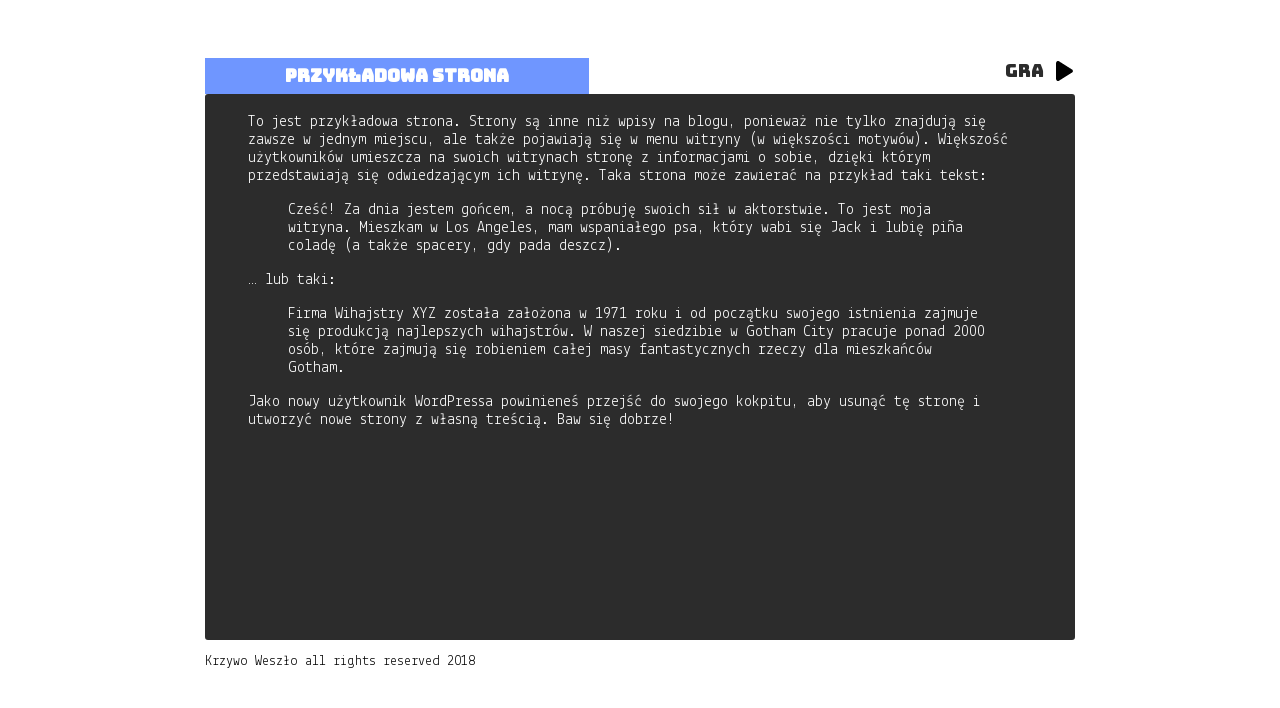

--- FILE ---
content_type: text/html; charset=UTF-8
request_url: https://krzywoweszlo.pl/przykladowa-strona/
body_size: 6565
content:

<!doctype html>
<html lang="pl-PL">
<head>
	<!-- Analytics -->
	<script async="" src="https://www.googletagmanager.com/gtag/js?id=UA-127738800-1"></script>
	<script>
	  window.dataLayer = window.dataLayer || [];
	  function gtag(){dataLayer.push(arguments);}
	  gtag('js', new Date());

	  gtag('config', 'UA-127738800-1');
	</script>

	<!-- Facebook Pixel Code -->

	<script>

	  !function(f,b,e,v,n,t,s)

	  {if(f.fbq)return;n=f.fbq=function(){n.callMethod?

	    n.callMethod.apply(n,arguments):n.queue.push(arguments)};

	    if(!f._fbq)f._fbq=n;n.push=n;n.loaded=!0;n.version='2.0';

	    n.queue=[];t=b.createElement(e);t.async=!0;

	    t.src=v;s=b.getElementsByTagName(e)[0];

	    s.parentNode.insertBefore(t,s)}(window,document,'script',

	    'https://connect.facebook.net/en_US/fbevents.js');



	  fbq('init', '1285837021591904');

	  fbq('track', 'PageView');

	</script>

	<noscript>

	  <img height="1" width="1"

	       src="https://www.facebook.com/tr?id=1285837021591904&ev=PageView

	&noscript=1"/>

	</noscript>

	<!-- End Facebook Pixel Code -->

	<meta charset="utf-8">
	<meta http-equiv="X-UA-Compatible" content="IE=edge,chrome=1">
    <meta http-equiv="cache-control" content="no-cache, no-store, must-revalidate"/>
    <meta http-equiv="Pragma" content="no-cache"/>
    <meta http-equiv="Expires" content="0"/>
	<title>Przykładowa strona - Krzywo Weszło. Zmień ustawienia.</title>
	<meta name="viewport" content="width=device-width, height=device-height, initial-scale=1.0">
    <meta property="og:image" content="https://krzywoweszlo.pl/wp-content/themes/krzywo-weszlo/assets/img/share/opio-0.png" />
    <link rel='shortcut icon' href='https://krzywoweszlo.pl/wp-content/themes/krzywo-weszlo/assets/img/favicon.ico' type='image/x-icon' />
    <link rel="pingback" href="https://krzywoweszlo.pl/xmlrpc.php">
    <link rel="stylesheet" href="https://fonts.googleapis.com/css?family=Bungee|Lekton:400,700&amp;subset=latin-ext">
    <link rel="stylesheet" href="https://cdnjs.cloudflare.com/ajax/libs/jquery-modal/0.9.1/jquery.modal.min.css" />

	<meta name='robots' content='index, follow, max-image-preview:large, max-snippet:-1, max-video-preview:-1' />

	<!-- This site is optimized with the Yoast SEO plugin v20.4 - https://yoast.com/wordpress/plugins/seo/ -->
	<link rel="canonical" href="https://krzywoweszlo.pl/przykladowa-strona/" />
	<meta property="og:locale" content="pl_PL" />
	<meta property="og:type" content="article" />
	<meta property="og:title" content="Przykładowa strona - Krzywo Weszło. Zmień ustawienia." />
	<meta property="og:description" content="To jest przykładowa strona. Strony są inne niż wpisy na blogu, ponieważ nie tylko znajdują się zawsze w jednym miejscu, ale także pojawiają się w menu witryny (w większości motywów). Większość użytkowników umieszcza na swoich witrynach stronę z informacjami o sobie, dzięki którym przedstawiają się odwiedzającym ich witrynę. Taka strona może zawierać na przykład taki [&hellip;]" />
	<meta property="og:url" content="https://krzywoweszlo.pl/przykladowa-strona/" />
	<meta property="og:site_name" content="Krzywo Weszło. Zmień ustawienia." />
	<meta name="twitter:card" content="summary_large_image" />
	<meta name="twitter:label1" content="Szacowany czas czytania" />
	<meta name="twitter:data1" content="1 minuta" />
	<script type="application/ld+json" class="yoast-schema-graph">{"@context":"https://schema.org","@graph":[{"@type":"WebPage","@id":"https://krzywoweszlo.pl/przykladowa-strona/","url":"https://krzywoweszlo.pl/przykladowa-strona/","name":"Przykładowa strona - Krzywo Weszło. Zmień ustawienia.","isPartOf":{"@id":"https://krzywoweszlo.pl/#website"},"datePublished":"2018-09-26T17:42:45+00:00","dateModified":"2018-09-26T17:42:45+00:00","breadcrumb":{"@id":"https://krzywoweszlo.pl/przykladowa-strona/#breadcrumb"},"inLanguage":"pl-PL","potentialAction":[{"@type":"ReadAction","target":["https://krzywoweszlo.pl/przykladowa-strona/"]}]},{"@type":"BreadcrumbList","@id":"https://krzywoweszlo.pl/przykladowa-strona/#breadcrumb","itemListElement":[{"@type":"ListItem","position":1,"name":"Strona główna","item":"https://krzywoweszlo.pl/"},{"@type":"ListItem","position":2,"name":"Przykładowa strona"}]},{"@type":"WebSite","@id":"https://krzywoweszlo.pl/#website","url":"https://krzywoweszlo.pl/","name":"Krzywo Weszło. Zmień ustawienia.","description":"Graj w prostowanie krzywej jazdy.","potentialAction":[{"@type":"SearchAction","target":{"@type":"EntryPoint","urlTemplate":"https://krzywoweszlo.pl/?s={search_term_string}"},"query-input":"required name=search_term_string"}],"inLanguage":"pl-PL"}]}</script>
	<!-- / Yoast SEO plugin. -->


<link rel="alternate" type="application/rss+xml" title="Krzywo Weszło. Zmień ustawienia. &raquo; Przykładowa strona Kanał z komentarzami" href="https://krzywoweszlo.pl/przykladowa-strona/feed/" />
<script type="text/javascript">
window._wpemojiSettings = {"baseUrl":"https:\/\/s.w.org\/images\/core\/emoji\/14.0.0\/72x72\/","ext":".png","svgUrl":"https:\/\/s.w.org\/images\/core\/emoji\/14.0.0\/svg\/","svgExt":".svg","source":{"concatemoji":"https:\/\/krzywoweszlo.pl\/wp-includes\/js\/wp-emoji-release.min.js?ver=6.2.8"}};
/*! This file is auto-generated */
!function(e,a,t){var n,r,o,i=a.createElement("canvas"),p=i.getContext&&i.getContext("2d");function s(e,t){p.clearRect(0,0,i.width,i.height),p.fillText(e,0,0);e=i.toDataURL();return p.clearRect(0,0,i.width,i.height),p.fillText(t,0,0),e===i.toDataURL()}function c(e){var t=a.createElement("script");t.src=e,t.defer=t.type="text/javascript",a.getElementsByTagName("head")[0].appendChild(t)}for(o=Array("flag","emoji"),t.supports={everything:!0,everythingExceptFlag:!0},r=0;r<o.length;r++)t.supports[o[r]]=function(e){if(p&&p.fillText)switch(p.textBaseline="top",p.font="600 32px Arial",e){case"flag":return s("\ud83c\udff3\ufe0f\u200d\u26a7\ufe0f","\ud83c\udff3\ufe0f\u200b\u26a7\ufe0f")?!1:!s("\ud83c\uddfa\ud83c\uddf3","\ud83c\uddfa\u200b\ud83c\uddf3")&&!s("\ud83c\udff4\udb40\udc67\udb40\udc62\udb40\udc65\udb40\udc6e\udb40\udc67\udb40\udc7f","\ud83c\udff4\u200b\udb40\udc67\u200b\udb40\udc62\u200b\udb40\udc65\u200b\udb40\udc6e\u200b\udb40\udc67\u200b\udb40\udc7f");case"emoji":return!s("\ud83e\udef1\ud83c\udffb\u200d\ud83e\udef2\ud83c\udfff","\ud83e\udef1\ud83c\udffb\u200b\ud83e\udef2\ud83c\udfff")}return!1}(o[r]),t.supports.everything=t.supports.everything&&t.supports[o[r]],"flag"!==o[r]&&(t.supports.everythingExceptFlag=t.supports.everythingExceptFlag&&t.supports[o[r]]);t.supports.everythingExceptFlag=t.supports.everythingExceptFlag&&!t.supports.flag,t.DOMReady=!1,t.readyCallback=function(){t.DOMReady=!0},t.supports.everything||(n=function(){t.readyCallback()},a.addEventListener?(a.addEventListener("DOMContentLoaded",n,!1),e.addEventListener("load",n,!1)):(e.attachEvent("onload",n),a.attachEvent("onreadystatechange",function(){"complete"===a.readyState&&t.readyCallback()})),(e=t.source||{}).concatemoji?c(e.concatemoji):e.wpemoji&&e.twemoji&&(c(e.twemoji),c(e.wpemoji)))}(window,document,window._wpemojiSettings);
</script>
<style type="text/css">
img.wp-smiley,
img.emoji {
	display: inline !important;
	border: none !important;
	box-shadow: none !important;
	height: 1em !important;
	width: 1em !important;
	margin: 0 0.07em !important;
	vertical-align: -0.1em !important;
	background: none !important;
	padding: 0 !important;
}
</style>
	<link rel='stylesheet' id='twb-open-sans-css' href='https://fonts.googleapis.com/css?family=Open+Sans%3A300%2C400%2C500%2C600%2C700%2C800&#038;display=swap&#038;ver=6.2.8' type='text/css' media='all' />
<link rel='stylesheet' id='twb-global-css' href='https://krzywoweszlo.pl/wp-content/plugins/form-maker/booster/assets/css/global.css?ver=1.0.0' type='text/css' media='all' />
<link rel='stylesheet' id='wp-block-library-css' href='https://krzywoweszlo.pl/wp-includes/css/dist/block-library/style.min.css?ver=6.2.8' type='text/css' media='all' />
<link rel='stylesheet' id='classic-theme-styles-css' href='https://krzywoweszlo.pl/wp-includes/css/classic-themes.min.css?ver=6.2.8' type='text/css' media='all' />
<style id='global-styles-inline-css' type='text/css'>
body{--wp--preset--color--black: #000000;--wp--preset--color--cyan-bluish-gray: #abb8c3;--wp--preset--color--white: #ffffff;--wp--preset--color--pale-pink: #f78da7;--wp--preset--color--vivid-red: #cf2e2e;--wp--preset--color--luminous-vivid-orange: #ff6900;--wp--preset--color--luminous-vivid-amber: #fcb900;--wp--preset--color--light-green-cyan: #7bdcb5;--wp--preset--color--vivid-green-cyan: #00d084;--wp--preset--color--pale-cyan-blue: #8ed1fc;--wp--preset--color--vivid-cyan-blue: #0693e3;--wp--preset--color--vivid-purple: #9b51e0;--wp--preset--gradient--vivid-cyan-blue-to-vivid-purple: linear-gradient(135deg,rgba(6,147,227,1) 0%,rgb(155,81,224) 100%);--wp--preset--gradient--light-green-cyan-to-vivid-green-cyan: linear-gradient(135deg,rgb(122,220,180) 0%,rgb(0,208,130) 100%);--wp--preset--gradient--luminous-vivid-amber-to-luminous-vivid-orange: linear-gradient(135deg,rgba(252,185,0,1) 0%,rgba(255,105,0,1) 100%);--wp--preset--gradient--luminous-vivid-orange-to-vivid-red: linear-gradient(135deg,rgba(255,105,0,1) 0%,rgb(207,46,46) 100%);--wp--preset--gradient--very-light-gray-to-cyan-bluish-gray: linear-gradient(135deg,rgb(238,238,238) 0%,rgb(169,184,195) 100%);--wp--preset--gradient--cool-to-warm-spectrum: linear-gradient(135deg,rgb(74,234,220) 0%,rgb(151,120,209) 20%,rgb(207,42,186) 40%,rgb(238,44,130) 60%,rgb(251,105,98) 80%,rgb(254,248,76) 100%);--wp--preset--gradient--blush-light-purple: linear-gradient(135deg,rgb(255,206,236) 0%,rgb(152,150,240) 100%);--wp--preset--gradient--blush-bordeaux: linear-gradient(135deg,rgb(254,205,165) 0%,rgb(254,45,45) 50%,rgb(107,0,62) 100%);--wp--preset--gradient--luminous-dusk: linear-gradient(135deg,rgb(255,203,112) 0%,rgb(199,81,192) 50%,rgb(65,88,208) 100%);--wp--preset--gradient--pale-ocean: linear-gradient(135deg,rgb(255,245,203) 0%,rgb(182,227,212) 50%,rgb(51,167,181) 100%);--wp--preset--gradient--electric-grass: linear-gradient(135deg,rgb(202,248,128) 0%,rgb(113,206,126) 100%);--wp--preset--gradient--midnight: linear-gradient(135deg,rgb(2,3,129) 0%,rgb(40,116,252) 100%);--wp--preset--duotone--dark-grayscale: url('#wp-duotone-dark-grayscale');--wp--preset--duotone--grayscale: url('#wp-duotone-grayscale');--wp--preset--duotone--purple-yellow: url('#wp-duotone-purple-yellow');--wp--preset--duotone--blue-red: url('#wp-duotone-blue-red');--wp--preset--duotone--midnight: url('#wp-duotone-midnight');--wp--preset--duotone--magenta-yellow: url('#wp-duotone-magenta-yellow');--wp--preset--duotone--purple-green: url('#wp-duotone-purple-green');--wp--preset--duotone--blue-orange: url('#wp-duotone-blue-orange');--wp--preset--font-size--small: 13px;--wp--preset--font-size--medium: 20px;--wp--preset--font-size--large: 36px;--wp--preset--font-size--x-large: 42px;--wp--preset--spacing--20: 0.44rem;--wp--preset--spacing--30: 0.67rem;--wp--preset--spacing--40: 1rem;--wp--preset--spacing--50: 1.5rem;--wp--preset--spacing--60: 2.25rem;--wp--preset--spacing--70: 3.38rem;--wp--preset--spacing--80: 5.06rem;--wp--preset--shadow--natural: 6px 6px 9px rgba(0, 0, 0, 0.2);--wp--preset--shadow--deep: 12px 12px 50px rgba(0, 0, 0, 0.4);--wp--preset--shadow--sharp: 6px 6px 0px rgba(0, 0, 0, 0.2);--wp--preset--shadow--outlined: 6px 6px 0px -3px rgba(255, 255, 255, 1), 6px 6px rgba(0, 0, 0, 1);--wp--preset--shadow--crisp: 6px 6px 0px rgba(0, 0, 0, 1);}:where(.is-layout-flex){gap: 0.5em;}body .is-layout-flow > .alignleft{float: left;margin-inline-start: 0;margin-inline-end: 2em;}body .is-layout-flow > .alignright{float: right;margin-inline-start: 2em;margin-inline-end: 0;}body .is-layout-flow > .aligncenter{margin-left: auto !important;margin-right: auto !important;}body .is-layout-constrained > .alignleft{float: left;margin-inline-start: 0;margin-inline-end: 2em;}body .is-layout-constrained > .alignright{float: right;margin-inline-start: 2em;margin-inline-end: 0;}body .is-layout-constrained > .aligncenter{margin-left: auto !important;margin-right: auto !important;}body .is-layout-constrained > :where(:not(.alignleft):not(.alignright):not(.alignfull)){max-width: var(--wp--style--global--content-size);margin-left: auto !important;margin-right: auto !important;}body .is-layout-constrained > .alignwide{max-width: var(--wp--style--global--wide-size);}body .is-layout-flex{display: flex;}body .is-layout-flex{flex-wrap: wrap;align-items: center;}body .is-layout-flex > *{margin: 0;}:where(.wp-block-columns.is-layout-flex){gap: 2em;}.has-black-color{color: var(--wp--preset--color--black) !important;}.has-cyan-bluish-gray-color{color: var(--wp--preset--color--cyan-bluish-gray) !important;}.has-white-color{color: var(--wp--preset--color--white) !important;}.has-pale-pink-color{color: var(--wp--preset--color--pale-pink) !important;}.has-vivid-red-color{color: var(--wp--preset--color--vivid-red) !important;}.has-luminous-vivid-orange-color{color: var(--wp--preset--color--luminous-vivid-orange) !important;}.has-luminous-vivid-amber-color{color: var(--wp--preset--color--luminous-vivid-amber) !important;}.has-light-green-cyan-color{color: var(--wp--preset--color--light-green-cyan) !important;}.has-vivid-green-cyan-color{color: var(--wp--preset--color--vivid-green-cyan) !important;}.has-pale-cyan-blue-color{color: var(--wp--preset--color--pale-cyan-blue) !important;}.has-vivid-cyan-blue-color{color: var(--wp--preset--color--vivid-cyan-blue) !important;}.has-vivid-purple-color{color: var(--wp--preset--color--vivid-purple) !important;}.has-black-background-color{background-color: var(--wp--preset--color--black) !important;}.has-cyan-bluish-gray-background-color{background-color: var(--wp--preset--color--cyan-bluish-gray) !important;}.has-white-background-color{background-color: var(--wp--preset--color--white) !important;}.has-pale-pink-background-color{background-color: var(--wp--preset--color--pale-pink) !important;}.has-vivid-red-background-color{background-color: var(--wp--preset--color--vivid-red) !important;}.has-luminous-vivid-orange-background-color{background-color: var(--wp--preset--color--luminous-vivid-orange) !important;}.has-luminous-vivid-amber-background-color{background-color: var(--wp--preset--color--luminous-vivid-amber) !important;}.has-light-green-cyan-background-color{background-color: var(--wp--preset--color--light-green-cyan) !important;}.has-vivid-green-cyan-background-color{background-color: var(--wp--preset--color--vivid-green-cyan) !important;}.has-pale-cyan-blue-background-color{background-color: var(--wp--preset--color--pale-cyan-blue) !important;}.has-vivid-cyan-blue-background-color{background-color: var(--wp--preset--color--vivid-cyan-blue) !important;}.has-vivid-purple-background-color{background-color: var(--wp--preset--color--vivid-purple) !important;}.has-black-border-color{border-color: var(--wp--preset--color--black) !important;}.has-cyan-bluish-gray-border-color{border-color: var(--wp--preset--color--cyan-bluish-gray) !important;}.has-white-border-color{border-color: var(--wp--preset--color--white) !important;}.has-pale-pink-border-color{border-color: var(--wp--preset--color--pale-pink) !important;}.has-vivid-red-border-color{border-color: var(--wp--preset--color--vivid-red) !important;}.has-luminous-vivid-orange-border-color{border-color: var(--wp--preset--color--luminous-vivid-orange) !important;}.has-luminous-vivid-amber-border-color{border-color: var(--wp--preset--color--luminous-vivid-amber) !important;}.has-light-green-cyan-border-color{border-color: var(--wp--preset--color--light-green-cyan) !important;}.has-vivid-green-cyan-border-color{border-color: var(--wp--preset--color--vivid-green-cyan) !important;}.has-pale-cyan-blue-border-color{border-color: var(--wp--preset--color--pale-cyan-blue) !important;}.has-vivid-cyan-blue-border-color{border-color: var(--wp--preset--color--vivid-cyan-blue) !important;}.has-vivid-purple-border-color{border-color: var(--wp--preset--color--vivid-purple) !important;}.has-vivid-cyan-blue-to-vivid-purple-gradient-background{background: var(--wp--preset--gradient--vivid-cyan-blue-to-vivid-purple) !important;}.has-light-green-cyan-to-vivid-green-cyan-gradient-background{background: var(--wp--preset--gradient--light-green-cyan-to-vivid-green-cyan) !important;}.has-luminous-vivid-amber-to-luminous-vivid-orange-gradient-background{background: var(--wp--preset--gradient--luminous-vivid-amber-to-luminous-vivid-orange) !important;}.has-luminous-vivid-orange-to-vivid-red-gradient-background{background: var(--wp--preset--gradient--luminous-vivid-orange-to-vivid-red) !important;}.has-very-light-gray-to-cyan-bluish-gray-gradient-background{background: var(--wp--preset--gradient--very-light-gray-to-cyan-bluish-gray) !important;}.has-cool-to-warm-spectrum-gradient-background{background: var(--wp--preset--gradient--cool-to-warm-spectrum) !important;}.has-blush-light-purple-gradient-background{background: var(--wp--preset--gradient--blush-light-purple) !important;}.has-blush-bordeaux-gradient-background{background: var(--wp--preset--gradient--blush-bordeaux) !important;}.has-luminous-dusk-gradient-background{background: var(--wp--preset--gradient--luminous-dusk) !important;}.has-pale-ocean-gradient-background{background: var(--wp--preset--gradient--pale-ocean) !important;}.has-electric-grass-gradient-background{background: var(--wp--preset--gradient--electric-grass) !important;}.has-midnight-gradient-background{background: var(--wp--preset--gradient--midnight) !important;}.has-small-font-size{font-size: var(--wp--preset--font-size--small) !important;}.has-medium-font-size{font-size: var(--wp--preset--font-size--medium) !important;}.has-large-font-size{font-size: var(--wp--preset--font-size--large) !important;}.has-x-large-font-size{font-size: var(--wp--preset--font-size--x-large) !important;}
.wp-block-navigation a:where(:not(.wp-element-button)){color: inherit;}
:where(.wp-block-columns.is-layout-flex){gap: 2em;}
.wp-block-pullquote{font-size: 1.5em;line-height: 1.6;}
</style>
<link rel='stylesheet' id='animate-css' href='https://krzywoweszlo.pl/wp-content/plugins/wp-quiz/assets/frontend/css/animate.css?ver=3.6.0' type='text/css' media='all' />
<link rel='stylesheet' id='wp-quiz-css' href='https://krzywoweszlo.pl/wp-content/plugins/wp-quiz/assets/frontend/css/wp-quiz.css?ver=2.0.10' type='text/css' media='all' />
<link rel='stylesheet' id='styles-css' href='https://krzywoweszlo.pl/wp-content/themes/krzywo-weszlo/assets/css/style.min.css?ver=3.1' type='text/css' media='all' />
<script type='text/javascript' src='https://ajax.googleapis.com/ajax/libs/jquery/3.3.1/jquery.min.js?ver=3.3.1' id='jquery-js'></script>
<script type='text/javascript' src='https://krzywoweszlo.pl/wp-content/plugins/form-maker/booster/assets/js/circle-progress.js?ver=1.2.2' id='twb-circle-js'></script>
<script type='text/javascript' id='twb-global-js-extra'>
/* <![CDATA[ */
var twb = {"nonce":"09e7bdd573","ajax_url":"https:\/\/krzywoweszlo.pl\/wp-admin\/admin-ajax.php","plugin_url":"https:\/\/krzywoweszlo.pl\/wp-content\/plugins\/form-maker\/booster","href":"https:\/\/krzywoweszlo.pl\/wp-admin\/admin.php?page=twb_form-maker"};
var twb = {"nonce":"09e7bdd573","ajax_url":"https:\/\/krzywoweszlo.pl\/wp-admin\/admin-ajax.php","plugin_url":"https:\/\/krzywoweszlo.pl\/wp-content\/plugins\/form-maker\/booster","href":"https:\/\/krzywoweszlo.pl\/wp-admin\/admin.php?page=twb_form-maker"};
/* ]]> */
</script>
<script type='text/javascript' src='https://krzywoweszlo.pl/wp-content/plugins/form-maker/booster/assets/js/global.js?ver=1.0.0' id='twb-global-js'></script>
<link rel="https://api.w.org/" href="https://krzywoweszlo.pl/wp-json/" /><link rel="alternate" type="application/json" href="https://krzywoweszlo.pl/wp-json/wp/v2/pages/2" /><link rel="EditURI" type="application/rsd+xml" title="RSD" href="https://krzywoweszlo.pl/xmlrpc.php?rsd" />
<link rel="wlwmanifest" type="application/wlwmanifest+xml" href="https://krzywoweszlo.pl/wp-includes/wlwmanifest.xml" />
<meta name="generator" content="WordPress 6.2.8" />
<link rel='shortlink' href='https://krzywoweszlo.pl/?p=2' />
<link rel="alternate" type="application/json+oembed" href="https://krzywoweszlo.pl/wp-json/oembed/1.0/embed?url=https%3A%2F%2Fkrzywoweszlo.pl%2Fprzykladowa-strona%2F" />
<link rel="alternate" type="text/xml+oembed" href="https://krzywoweszlo.pl/wp-json/oembed/1.0/embed?url=https%3A%2F%2Fkrzywoweszlo.pl%2Fprzykladowa-strona%2F&#038;format=xml" />
</head>
<body class="page-template-default page page-id-2">
<header class="header"></header>
<nav class="navigation"></nav>
<main class="main">

    <div class="subpage frame" role="main">
        
<div class="frame-header">
  <h1 class="subpage__title">Przykładowa strona</h1>
  <a href="https://krzywoweszlo.pl" class="content__button content__button-top">
    <p class="change-character__text">GRA</p>
    <svg xmlns="http://www.w3.org/2000/svg" viewBox="0 0 14.13 17.71" class="change-character__icon">
        <path d="M13.42,7.54,2.46.27A1.58,1.58,0,0,0,0,1.59V16.12a1.58,1.58,0,0,0,2.46,1.32l11-7.26A1.58,1.58,0,0,0,13.42,7.54Z"/>
    </svg>
  </a>
</div>

<article id="post-2" class="subpage__main">
    <h1 class="content__title">Przykładowa strona</h1>    <div class="content__text">
        <p>To jest przykładowa strona. Strony są inne niż wpisy na blogu, ponieważ nie tylko znajdują się zawsze w jednym miejscu, ale także pojawiają się w menu witryny (w większości motywów). Większość użytkowników umieszcza na swoich witrynach stronę z informacjami o sobie, dzięki którym przedstawiają się odwiedzającym ich witrynę. Taka strona może zawierać na przykład taki tekst:</p>
<blockquote><p>Cześć! Za dnia jestem gońcem, a nocą próbuję swoich sił w aktorstwie. To jest moja witryna. Mieszkam w Los Angeles, mam wspaniałego psa, który wabi się Jack i lubię pi&#241;a coladę (a także spacery, gdy pada deszcz).</p></blockquote>
<p>&#8230; lub taki:</p>
<blockquote><p>Firma Wihajstry XYZ została założona w 1971 roku i od początku swojego istnienia zajmuje się produkcją najlepszych wihajstrów. W naszej siedzibie w Gotham City pracuje ponad 2000 osób, które zajmują się robieniem całej masy fantastycznych rzeczy dla mieszkańców Gotham.</p></blockquote>
<p>Jako nowy użytkownik WordPressa powinieneś przejść do <a href="https://krzywoweszlo.pl/wp-admin/">swojego kokpitu</a>, aby usunąć tę stronę i utworzyć nowe strony z własną treścią. Baw się dobrze!</p>
    </div>
    <a href="https://krzywoweszlo.pl" class="content__button">GRA</a>
</article>

<p class="rights">Krzywo Weszło all rights reserved 2018</p>

<script>
    var back = function () {
        if (document.referrer) {
            window.history.back();
        }
        else {
            window.location.href = '/';
        }
    }

    localStorage.setItem('static-page-visited', true);
</script>
    </div>
<!--    <div class="subpage__back"><a href="--><!--#character-1" class="subpage__link"><h2>Powrót</h2></a></div>-->

</main>
<footer class="footer"></footer>
<script src="https://cdnjs.cloudflare.com/ajax/libs/jquery-modal/0.9.1/jquery.modal.min.js"></script>
<script>
    window.fbAsyncInit = function() {
        FB.init({
            appId            : '256109825072160',
            autoLogAppEvents : true,
            xfbml            : true,
            version          : 'v3.2'
        });
    };

    (function(d, s, id){
        var js, fjs = d.getElementsByTagName(s)[0];
        if (d.getElementById(id)) {return;}
        js = d.createElement(s); js.id = id;
        js.src = "https://connect.facebook.net/pl_PL/sdk.js";
        fjs.parentNode.insertBefore(js, fjs);
    }(document, 'script', 'facebook-jssdk'));
</script>
<script type='text/javascript' src='https://krzywoweszlo.pl/wp-content/themes/krzywo-weszlo/assets/js/krzywo-app.min.js?ver=3.1' id='krzywo-app-js'></script>
</body>
</html>


--- FILE ---
content_type: text/css
request_url: https://krzywoweszlo.pl/wp-content/themes/krzywo-weszlo/assets/css/style.min.css?ver=3.1
body_size: 22362
content:
/*! normalize.css v8.0.0 | MIT License | github.com/necolas/normalize.css */html{line-height:1.15;-webkit-text-size-adjust:100%}body{margin:0}h1{font-size:2em;margin:.67em 0}hr{box-sizing:content-box;height:0;overflow:visible}pre{font-family:monospace,monospace;font-size:1em}a{background-color:transparent}abbr[title]{border-bottom:none;text-decoration:underline;text-decoration:underline dotted}b,strong{font-weight:bolder}code,kbd,samp{font-family:monospace,monospace;font-size:1em}small{font-size:80%}sub,sup{font-size:75%;line-height:0;position:relative;vertical-align:baseline}sub{bottom:-.25em}sup{top:-.5em}img{border-style:none}button,input,optgroup,select,textarea{font-family:inherit;font-size:100%;line-height:1.15;margin:0}button,input{overflow:visible}button,select{text-transform:none}[type=button],[type=reset],[type=submit],button{-webkit-appearance:button}[type=button]::-moz-focus-inner,[type=reset]::-moz-focus-inner,[type=submit]::-moz-focus-inner,button::-moz-focus-inner{border-style:none;padding:0}[type=button]:-moz-focusring,[type=reset]:-moz-focusring,[type=submit]:-moz-focusring,button:-moz-focusring{outline:1px dotted ButtonText}fieldset{padding:.35em .75em .625em}legend{box-sizing:border-box;color:inherit;display:table;max-width:100%;padding:0;white-space:normal}progress{vertical-align:baseline}textarea{overflow:auto}[type=checkbox],[type=radio]{box-sizing:border-box;padding:0}[type=number]::-webkit-inner-spin-button,[type=number]::-webkit-outer-spin-button{height:auto}[type=search]{-webkit-appearance:textfield;outline-offset:-2px}[type=search]::-webkit-search-decoration{-webkit-appearance:none}::-webkit-file-upload-button{-webkit-appearance:button;font:inherit}details{display:block}summary{display:list-item}template{display:none}[hidden]{display:none}@-webkit-keyframes animateBackgroundGradient{0%{background-position:0 50%}50%{background-position:100% 50%}100%{background-position:0 50%}}@keyframes animateBackgroundGradient{0%{background-position:0 50%}50%{background-position:100% 50%}100%{background-position:0 50%}}.invisible{display:none!important}html{height:100%}body{margin:0;height:100%;-webkit-font-smoothing:antialiased}h1,h2,h3,h4,h5,h6{font-family:Bungee,sans-serif}p{font-family:Lekton,sans-serif}::-webkit-scrollbar{width:7px}::-webkit-scrollbar-track{background:#6f96ff;border-radius:5px}::-webkit-scrollbar-thumb{background:#fff;border-radius:5px}.site-main{width:100%;height:100vh}.nav-wrapper{position:fixed;left:84vw;top:108px}@media only screen and (max-width:991px){.nav-wrapper{position:static;left:initial;top:initial}}.nav-container{z-index:6;font-size:12px}@media only screen and (max-width:991px){.nav-container{position:absolute;right:10px;top:10px;padding:12px;z-index:5;font-size:inherit}}@media only screen and (max-width:991px){.nav-container .nav-menu{display:none}}.nav-container .nav-title{display:none;font-family:Lekton;font-size:20px}.nav-container .menu-items{list-style:none;padding:0;margin:0;font-family:Lekton}@media only screen and (max-width:991px){.nav-container .menu-items{margin-top:1rem;font-family:Bungee}}.nav-container .menu-item{margin-bottom:1vh}.nav-container .menu-item a{text-decoration:none;color:#000;transition:color .25s ease-in}.nav-container .menu-item a:active,.nav-container .menu-item a:focus,.nav-container .menu-item a:hover{color:#6f97ff}@media only screen and (max-width:991px){.nav-container .menu-item a .indicator{display:none}}.nav-container .nav-toggler{display:none;position:absolute;top:15px;right:15px;cursor:pointer;width:30px;height:30px;box-sizing:border-box;padding:0;background-image:url(../img/menu.svg);background-repeat:no-repeat;background-size:30px}@media only screen and (max-width:991px){.nav-container .nav-toggler{display:initial}}.nav-container .nav-toggler:hover{background-image:url(../img/menu+.svg)}@media only screen and (max-width:991px){.nav-container--active{z-index:7;background-color:#fff;border:2px solid #2c2c2c}.nav-container--active .nav-menu,.nav-container--active .nav-title{display:block}.nav-container--active .nav-toggler{background-image:url(../img/menux.svg)}.nav-container--active .nav-toggler:focus,.nav-container--active .nav-toggler:hover{background-image:url(../img/menu+.svg)}}.subpage .frame-header{display:-webkit-flex;display:-ms-flexbox;display:flex;-webkit-justify-content:space-between;-ms-flex-pack:justify;justify-content:space-between;width:100%}.subpage__title{padding:8px 80px;background-color:#6f96ff;margin-bottom:0;margin-top:0;-webkit-align-self:flex-start;-ms-flex-item-align:start;align-self:flex-start;color:#fff;font-size:18px}@media only screen and (max-width:991px){.subpage__title{display:none}}.subpage__main{box-sizing:border-box;color:#fff;background-color:#2c2c2c;width:100%;height:100%;display:-webkit-flex;display:-ms-flexbox;display:flex;-webkit-flex-direction:column;-ms-flex-direction:column;flex-direction:column;-webkit-align-items:center;-ms-flex-align:center;align-items:center;overflow-x:hidden;border:3px solid #2c2c2c;border-radius:3px;position:relative}@media only screen and (max-width:991px){.subpage__main{padding-top:0;border:0}}.subpage ul{padding-left:1rem}.subpage .content__title{display:none}@media only screen and (max-width:991px){.subpage .content__title{display:block;background-color:#6f96ff;margin-top:0;text-align:center;position:-webkit-sticky;position:sticky;top:0;padding:5px 0;width:100%}}.subpage .content__text{height:100%;padding:0 40px;width:calc(100% - 80px)}.subpage .content__text .su-row{margin:1.5rem 0!important}.subpage .content__text a{color:#fff;text-decoration:none}.subpage .content__button{display:-webkit-flex;display:-ms-flexbox;display:flex;-webkit-align-items:center;-ms-flex-align:center;align-items:center;-webkit-justify-content:flex-end;-ms-flex-pack:end;justify-content:flex-end;text-align:right;text-decoration:none;color:#2c2c2c;transition:all .25s ease-in;padding-bottom:9px}@media only screen and (max-width:991px){.subpage .content__button-top{display:none}}@media only screen and (max-width:991px){.subpage .content__button{width:100%;padding:.5rem;bottom:0;margin-bottom:0;border:0;font-size:1.5em;position:fixed;background:#fff;text-align:center;-webkit-justify-content:center;-ms-flex-pack:center;justify-content:center;font-family:Bungee}}.subpage .content__button:active,.subpage .content__button:focus,.subpage .content__button:hover{color:#6f96ff}.subpage .content__button:active .change-character__icon,.subpage .content__button:focus .change-character__icon,.subpage .content__button:hover .change-character__icon{fill:#6f96ff}@media only screen and (max-width:991px){.subpage .content__button:active,.subpage .content__button:focus,.subpage .content__button:hover{background:#6f96ff;color:#fff;transition:all .25 ease-in}}.subpage__link{color:#2c2c2c;text-decoration:none}.subpage .change-character__icon{width:1.3rem;height:1.3rem}.subpage .change-character__text{font-family:Bungee;font-size:18px}.trigger-collapse{cursor:pointer}.trigger-collapse .collapse-it{display:none}.trigger-collapse--show-more .collapse-it{display:block}.trigger-collapse--show-more .show-it{display:none}.collapse{display:none;font-family:Lekton}.su-column embed,.su-column iframe,.su-column img,.su-column object{width:100%;height:auto}@media (max-width:768px){.su-column.su-column-size-1-6{width:20%!important}}.subpage .content__button{display:none}@media only screen and (max-width:991px){.subpage .content__button{display:-webkit-flex;display:-ms-flexbox;display:flex}}.subpage .content__button-top{display:-webkit-flex;display:-ms-flexbox;display:flex}.img-contact{max-width:100%;height:auto}.frame{display:-webkit-flex;display:-ms-flexbox;display:flex;-webkit-align-items:center;-ms-flex-align:center;align-items:center;-webkit-justify-content:center;-ms-flex-pack:center;justify-content:center;-webkit-flex-direction:column;-ms-flex-direction:column;flex-direction:column;height:100vh;width:100vw;box-sizing:border-box;padding:8vh 16vw 5vh;overflow:hidden}@media only screen and (max-width:991px){.frame{padding:0}}.frame__drugs{padding:0 17vw 5vh}@media only screen and (max-width:991px){.frame__drugs{padding:0}}.wq_quizCtr{width:26vw!important;margin:15vh auto 0}@media only screen and (max-width:991px){.wq_quizCtr{width:100%!important}}.wq_quizProgressBar{display:none!important}.wq_questionTextCtr{background-color:#2c2c2c!important;color:#fff!important;padding:12px 0!important}.wq_questionTextCtr h4{font-family:Lekton;font-size:1rem!important}.wq_singleAnswerCtr{background-color:#2c2c2c!important;color:#fff!important;font-family:Lekton;border:0!important;padding:0!important}.wq_answerTxtCtr{background-position:right;padding-left:0!important;width:100%;background-image:url(../img/quiz/answer.svg)!important;line-height:3.5rem!important;height:3rem!important}.wq_answerTxtCtr:hover{background-color:#6f96ff;color:#2c2c2c!important;border-radius:2px}.wq_triviaQuestionExplanation{display:none!important}.wq_correctAnswer{color:#94ffd1!important}.wq_correctAnswer .wq_answerTxtCtr{background-image:url(../img/quiz/correct.svg)!important}.wq_incorrectAnswer{color:#e63a22!important}.wq_incorrectAnswer .wq_answerTxtCtr{background-image:url(../img/quiz/incorrect.svg)!important}.wq_continue{position:fixed!important;width:26vw!important;bottom:calc(6vh + 14px + 2em)!important}@media only screen and (max-width:991px){.wq_continue{left:0!important;width:100%!important;bottom:0!important}}.wq_btn-continue{width:100%;padding:1vh;text-decoration:none;background-color:#94ffd1!important;font-family:Bungee;font-size:1rem!important;border:2px solid #2c2c2c;cursor:pointer;color:#2c2c2c!important;text-align:center;border-radius:1px!important}.wq_btn-continue:hover{background-color:#6f96ff!important;color:#fff!important}@media only screen and (max-width:991px){.wq_btn-continue{padding:.5rem!important;margin-bottom:0!important;border:0;font-size:1.5em!important}}.wq_singleResultWrapper{background-color:#2c2c2c}.wq_resultScoreCtr{display:none!important}.wq_resultTitle{font-family:Bungee;font-size:1rem!important}.wq_resultDesc{font-family:Lekton;font-size:1rem!important}.wq_singleResultWrapper{background-color:#2c2c2c!important;border:0!important;margin-bottom:5vh;padding:0!important}.result__phone{color:#6f96ff}.result__link{color:#ffcb0c}.modal{border:5px solid #2c2c2c;border-radius:0;box-shadow:none;margin:5vh 0}.close-modal{display:block;position:absolute;top:15px!important;right:15px!important;cursor:pointer;width:30px;height:30px;background-image:url(../img/menux.svg)!important;background-repeat:no-repeat;background-size:30px}.tips{position:relative;width:calc(23vw - 2px);height:100%;top:0}@media only screen and (max-width:991px){.tips{width:40vw}}@media only screen and (max-width:480px){.tips{width:100%}}.tips__wrapper{position:absolute;z-index:6;top:20vh;bottom:0;height:0;transition:all .5s ease-in-out;transition-delay:.5s}@media (max-width:1366px) and (max-height:800px){.tips__wrapper{top:18vh}}@media only screen and (max-width:480px){.tips__wrapper{top:7vh}}.tips__wrapper.show{transition-duration:0s;transition-delay:0s;height:480px}@media (max-width:1366px) and (max-height:800px){.tips__wrapper.show{height:400px}}.tips__content{max-height:0;overflow:hidden;transition:max-height .5s ease-in-out;background-color:#6f96ff;color:#fff;padding-right:10px}.tips__content.tips--scroll .tips-scrollable{max-height:363px;overflow-y:auto}@media (max-width:1366px) and (max-height:800px){.tips__content.tips--scroll .tips-scrollable{max-height:43vh}}.tips__title{text-align:center;margin:2.5vh 0 0}.tips__list{list-style:none;margin:2vh 0 8vh;padding:0 10%}@media only screen and (max-width:480px){.tips__list{padding:0 5%}}.tips__item:not(:last-child){margin-bottom:1.2rem}.tips__header{margin:0 0 .2rem;font-size:.8rem}.tips__text{margin:0;font-size:.8rem}.tips__text>span{color:#000;font-weight:700}.tips__text>a{color:#ffcb0c;text-decoration:none}.tips__widget{font-family:Bungee;color:#fff;text-align:center;border-bottom:2px solid #2c2c2c;height:7vh;display:-webkit-flex;display:-ms-flexbox;display:flex;-webkit-justify-content:center;-ms-flex-pack:center;justify-content:center;-webkit-align-items:center;-ms-flex-align:center;align-items:center;font-size:1.4rem}.tips__widget img{max-width:20px;margin-right:1.5rem}@media only screen and (max-width:480px){.tips__widget{left:1rem}}.tips .tips__widget{background:#fff;color:#000;height:4vh;border-top:2px solid #2c2c2c;border-right:2px solid #2c2c2c;width:calc(100% + 10px)}.tips--active .tips__content{max-height:100%}.tips--active .tips__content:after{display:block}.tips--active .tips__widget{-webkit-animation:none;animation:none}@-webkit-keyframes scaling{0%{-webkit-transform:scale(1)}100%{-webkit-transform:scale(1.2)}}@keyframes scaling{0%{-webkit-transform:scale(1)}100%{-webkit-transform:scale(1.2)}}.switches{position:absolute;left:0;top:52%;-webkit-transform:translateY(-50%);-ms-transform:translateY(-50%);transform:translateY(-50%);z-index:5}@media only screen and (max-width:480px){.switches{top:7rem;-webkit-transform:translateY(0);-ms-transform:translateY(0);transform:translateY(0);width:100%;height:100%}}.switches__widget-wrapper{position:relative;height:8.5vh;left:-23vw;transition:all .4s ease-in-out;opacity:1;transition:opacity .2s ease;transition-delay:2s}@media only screen and (max-width:991px){.switches__widget-wrapper{left:-40vw}}@media only screen and (max-width:480px){.switches__widget-wrapper{left:-100%}}.switches__widget-wrapper.active{left:0}.switches__widget-wrapper.active .switches__widget{display:none;opacity:0;transition:opacity .2s ease}@media only screen and (max-width:480px){.switches__widget-wrapper.active .switches__widget{display:none;opacity:0}}.switches__widget-wrapper.active .switches__widget:before{display:none}.switches__widget{cursor:pointer;position:absolute;left:23vw;z-index:1;transition:all .4s ease-in-out}@media only screen and (max-width:991px){.switches__widget{left:40vw}}@media only screen and (max-width:480px){.switches__widget{left:100%}}.switches__widget:before{display:block;content:' ';background:url(../img/switchshadow.svg);background-repeat:no-repeat;width:22%;height:8vh;left:-1px;top:-10px;position:absolute;z-index:3}.switches__widget:hover{left:23.5vw}@media only screen and (max-width:991px){.switches__widget:hover{left:40.5vw}}.switches__widget:hover:before{left:-11px;transition:all .4s ease-in-out}.switches__widget img{height:8vh;position:relative;top:-11px;left:-13px}.switches-group{position:absolute;background-color:#6f96ff;width:100%;box-sizing:border-box;border-bottom:2px solid #2c2c2c;border-right:2px solid #2c2c2c;z-index:2}@media only screen and (max-width:480px){.switches-group{border:0;min-height:100vh}.switches-group:after,.switches-group:before{display:none}}.switches-group:after,.switches-group:before{content:' ';display:block;position:absolute}.switches-group:before{width:100%;background-color:#fff;border:2px solid #2c2c2c;z-index:2;height:1.1vh;top:-11px;left:-2px}.switches-group:after{background:url(../img/switchshadow-1.svg);background-repeat:no-repeat;background-size:2.5vh;width:2.5vh;height:2.5vh;left:-1px;top:-11px;z-index:3}.switches-group__wrapper{position:absolute;left:-23vw;width:23vw;transition:all .4s ease-in-out}@media only screen and (max-width:991px){.switches-group__wrapper{left:-40vw;width:40vw}}@media only screen and (max-width:480px){.switches-group__wrapper{left:-100%;width:100%}}.switches-group__wrapper.active{left:0}@media only screen and (max-width:480px){.switches-group__wrapper.active{top:-7rem}}.switches-group__arrow{position:relative;display:-webkit-flex;display:-ms-flexbox;display:flex;-webkit-justify-content:center;-ms-flex-pack:center;justify-content:center;-webkit-align-items:center;-ms-flex-align:center;align-items:center;width:100%;padding-top:15px}.switches-group__arrow img{width:24px;height:auto}.switches-group__choices{display:-webkit-flex;display:-ms-flexbox;display:flex;-webkit-flex-direction:column;-ms-flex-direction:column;flex-direction:column;-webkit-justify-content:space-evenly;-ms-flex-pack:space-evenly;justify-content:space-evenly}.switches-group__choice{display:-webkit-flex;display:-ms-flexbox;display:flex;-webkit-flex-direction:column;-ms-flex-direction:column;flex-direction:column;-webkit-justify-content:space-evenly;-ms-flex-pack:space-evenly;justify-content:space-evenly;width:100%;padding:2vh 1vw;box-sizing:border-box;cursor:pointer;min-height:11vh}@media only screen and (max-width:480px){.switches-group__choice{padding:1rem 2rem;min-height:22vh}}.switches-group__choice:nth-child(even){background-color:#6487e5}.switches-group__choice input{display:none}.switches-group__choice .track-wrapper{width:100%;height:1.5vh;margin-bottom:15px;border:1px solid #000;position:relative;display:block;border-radius:2em;cursor:pointer;background:#fff;background-size:400% 400%}@media only screen and (max-width:480px){.switches-group__choice .track-wrapper{height:2.5vh}}.switches-group__choice .track-wrapper .track{background-color:#ff848e;position:absolute;content:' ';display:block;width:10%;z-index:2;height:1.5vh;border-radius:2em;transition:width .25s linear}@media only screen and (max-width:480px){.switches-group__choice .track-wrapper .track{height:2.5vh}}.switches-group__choice .track-wrapper .circle{content:' ';background-image:url(../img/suwak.svg);background-repeat:no-repeat;background-position:center;background-size:6vh auto;position:absolute;width:6vh;height:6vh;top:50%;-webkit-transform:translateY(-50%);-ms-transform:translateY(-50%);transform:translateY(-50%);left:0;transition:left .25s linear;z-index:2}@media only screen and (max-width:480px){.switches-group__choice .track-wrapper .circle{background-size:8vh auto;width:8vh;height:8vh}}.switches-group__choice input:checked+label .track{width:calc(100% - 5vh)}@media only screen and (max-width:480px){.switches-group__choice input:checked+label .track{width:calc(100% - 6vh)}}.switches-group__choice input:checked+label .circle{left:calc(100% - 7vh)}@media only screen and (max-width:480px){.switches-group__choice input:checked+label .circle{left:calc(100% - 10vh)}}.switches-group__labels{font-family:Lekton;display:-webkit-flex;display:-ms-flexbox;display:flex;-webkit-justify-content:space-between;-ms-flex-pack:justify;justify-content:space-between;color:#fff;font-weight:300;font-size:.8rem;background-image:url(../img/arrows.svg);background-repeat:no-repeat;background-position:center;background-size:25px auto;background-position-y:0}.switches-group__labels--first{min-height:30px;text-align:left;width:9vw}@media only screen and (max-width:991px){.switches-group__labels--first{width:16vw}}@media only screen and (max-width:480px){.switches-group__labels--first{width:38vw}}.switches-group__labels--second{min-height:30px;text-align:right;width:9vw}@media only screen and (max-width:991px){.switches-group__labels--second{width:16vw}}@media only screen and (max-width:480px){.switches-group__labels--second{width:38vw}}.switches-group__button-wrapper{text-align:center;position:relative;height:9vh;display:-webkit-flex;display:-ms-flexbox;display:flex;-webkit-justify-content:center;-ms-flex-pack:center;justify-content:center;-webkit-align-items:center;-ms-flex-align:center;align-items:center}@media only screen and (max-width:480px){.switches-group__button-wrapper{height:7rem;padding:0 0 1.5rem 0}}.switches-group__button{padding:1.5vh 3vw;background-color:#fff;font-family:Bungee;font-size:.8rem;border:2px solid #2c2c2c;cursor:pointer}@media only screen and (max-width:480px){.switches-group__button{width:auto;padding:2.5vh 12vw}}.switches-group__button:focus,.switches-group__button:hover{opacity:.6}.character-container.stimy .switches-group{background:#a4a4a4}.character-container.stimy .switches-group__choice:nth-child(odd){background:#b2b2b2}.character-container.stimy .switches-group__choice:nth-child(even){background:#a4a4a4}.character-container.stimy .switches-group__choice .track-wrapper .track{background-color:#ffee65}.character-container.stimy .tips__content{background:#a4a4a4}.character-container.stimy .tips-scrollable::-webkit-scrollbar-track{background:#b2b2b2}.character-container.stimy .switches-group .tips__widget:hover{color:#ffee65;cursor:pointer}.character-container.stimy .switches-group__choice .track-wrapper .circle{background-image:url(../img/suwak-stimy.svg);background-size:3.4vh auto}.character-container.stimy .switches-group__choice input:checked+label .circle{left:calc(100% - 8vh)}.character-container.zielone .switches-group{background:#e67f4c}.character-container.zielone .switches-group__choice:nth-child(odd){background:#e6ad4c}.character-container.zielone .switches-group__choice:nth-child(even){background:#e67f4c}.character-container.zielone .switches-group__choice .track-wrapper .track{background-color:#94ffd1}.character-container.zielone .tips__content{background:#e67f4c}.character-container.zielone .tips-scrollable::-webkit-scrollbar-track{background:#e6ad4c}.character-container.zielone .switches-group .tips__widget:hover{color:#94ffd1;cursor:pointer}.character-container.zielone .switches-group__choice .track-wrapper .circle{background-image:url(../img/suwak-zielone.svg);background-size:6vh auto;background-position:center top 2vh}.character-container.zielone .switches-group__choice input:checked+label .circle{left:calc(100% - 7vh)}.character-container.zielone .switches-group:after{background-image:url(../img/switchshadow-2.svg)}.character-container.opio .switches-group{background:#a96d93}.character-container.opio .switches-group__choice:nth-child(odd){background:#c298b3}.character-container.opio .switches-group__choice:nth-child(even){background:#a96d93}.character-container.opio .switches-group__choice .track-wrapper .track{background-color:#ffef6e}.character-container.opio .tips__content{background:#a96d93}.character-container.opio .tips-scrollable::-webkit-scrollbar-track{background:#c298b3}.character-container.opio .switches-group .tips__widget:hover{color:#ffef6e;cursor:pointer}.character-container.opio .switches-group__choice .track-wrapper .circle{background-image:url(../img/suwak-opio.svg);background-size:5.5vh auto;background-position:center top 1vh}.character-container.opio .switches-group__choice input:checked+label .circle{left:calc(100% - 7vh)}.character-container.opio .switches-group:after{background-image:url(../img/switchshadow-3.svg)}.character-container.sajko .switches-group:after{background-image:url(../img/switchshadow-4.svg)}.survey-modal{max-width:50vw}@media only screen and (max-width:991px){.survey-modal{max-width:100vw;width:100%;margin-top:0;border:0}}.blocker{z-index:6;background-color:rgba(0,0,0,.4)}@media only screen and (max-width:767px){.blocker{padding:0}}.fm-form-container.fm-theme1{width:100%!important}.wdform_column{font-family:Lekton;font-size:.9rem}.fm-header-bg{display:-webkit-flex!important;display:-ms-flexbox!important;display:flex!important;-webkit-justify-content:center;-ms-flex-pack:center;justify-content:center}.fm-notice-success{display:none!important}.fm-header-title{font-family:Bungee;font-size:3vh}.survey__title{display:-webkit-flex!important;display:-ms-flexbox!important;display:flex!important;-webkit-justify-content:center;-ms-flex-pack:center;justify-content:center;font-family:Bungee;font-size:3rem;margin:2vh 0;letter-spacing:.5rem;color:#6f96ff}@media only screen and (max-width:480px){.survey__title{font-size:1.5rem}}.survey__title--number{color:#2c2c2c}.survey__title--percent{color:#ffcb0c}.survey__question{color:#6f96ff!important;margin:1vh 0 0!important;font-size:1.25rem;font-weight:700;width:80%}@media only screen and (max-width:767px){.survey__question{width:100%}}.survey__metric{color:#6f96ff;display:inline-block!important;margin:0 0 1vh 0!important;font-size:1.25rem;font-weight:700}.survey__metric-label{margin-right:1rem}.survey__last-element{margin:.5rem 0 4vh}.wd-flex-column{width:100%}.wdform-element-section.wdform_star_rating>div{display:-webkit-flex;display:-ms-flexbox;display:flex;-webkit-justify-content:space-between;-ms-flex-pack:justify;justify-content:space-between;width:7rem!important}.wdform-element-section.wdform_star_rating img{width:1rem;height:1rem}.single-star{width:1rem;height:1rem;background-color:#d2d2d2;border-radius:50%;background-size:1rem 1rem;display:inline-block}.radio-div{color:#2c2c2c;margin:0!important}label[for=wdform_9_element60],label[for=wdform_9_element61]{margin:0!important}label[for=wdform_13_element60],label[for=wdform_13_element61],label[for=wdform_9_element60],label[for=wdform_9_element61]{font-weight:400;height:2.2rem;font-size:1.2rem;-webkit-justify-content:center!important;-ms-flex-pack:center!important;justify-content:center!important;text-align:center;font-weight:700}label[for=wdform_13_element60]:after,label[for=wdform_13_element61]:after,label[for=wdform_9_element60]:after,label[for=wdform_9_element61]:after{content:'';background-color:#6f96ff;display:inline-block;position:absolute;top:0;left:0;right:0;bottom:0;z-index:-1}#wdform_9_element60{display:none}#wdform_9_element60:checked+label[for=wdform_9_element60]{color:#fff}#wdform_9_element60:checked+label[for=wdform_9_element60]:after{background-color:#1d8a7f}#wdform_9_element61{display:none}#wdform_9_element61:checked+label[for=wdform_9_element61]{color:#fff}#wdform_9_element61:checked+label[for=wdform_9_element61]:after{background-color:#1d8a7f}label[for=wdform_10_element6],label[for=wdform_11_element6]{color:#6f96ff;display:inline-block!important;margin:1vh 0!important;font-size:1.25rem;font-weight:700}#wdform_10_element6,#wdform_22_element6{border-color:#6f96ff!important;margin-bottom:1vh!important;height:2.2rem;border-width:3px!important;font-size:1.2rem;font-weight:700}#wdform_11_element6{border-color:#6f96ff!important;height:8vh!important;font-size:.8rem;border-width:3px!important}label[for=wdform_13_element60],label[for=wdform_13_element61]{font-weight:400;height:2.2rem;font-size:1.2rem;-webkit-justify-content:center!important;-ms-flex-pack:center!important;justify-content:center!important;text-align:center;font-weight:700;display:-webkit-flex;display:-ms-flexbox;display:flex}label[for=wdform_13_element60]:after,label[for=wdform_13_element61]:after{content:'';background-color:#6f96ff;display:inline-block;position:absolute;top:0;left:0;right:0;bottom:0;z-index:-1}#wdform_13_element60{display:none}#wdform_13_element60:checked+label[for=wdform_13_element60]{color:#fff}#wdform_13_element60:checked+label[for=wdform_13_element60]:after{background-color:#1d8a7f}#wdform_13_element61{display:none}#wdform_13_element61:checked+label[for=wdform_13_element61]{color:#fff}#wdform_13_element61:checked+label[for=wdform_13_element61]:after{background-color:#1d8a7f}#wdform_14_element6{border-color:#6f96ff!important;margin-left:1rem;height:1.5rem;font-size:.8rem}label[for=wdform_15_element60],label[for=wdform_15_element61],label[for=wdform_15_element62],label[for=wdform_15_element63],label[for=wdform_15_element64]{padding-right:1rem;position:relative}label[for=wdform_15_element60]:after,label[for=wdform_15_element61]:after,label[for=wdform_15_element62]:after,label[for=wdform_15_element63]:after,label[for=wdform_15_element64]:after{content:'';background-color:#d2d2d2;border-radius:50%;background-size:1rem 1rem;display:inline-block;width:1rem;height:1rem;position:absolute;right:-6px}#wdform_15_element60{display:none}#wdform_15_element60:checked+label[for=wdform_15_element60]:after{background-color:#1d8a7f}#wdform_15_element61{display:none}#wdform_15_element61:checked+label[for=wdform_15_element61]:after{background-color:#1d8a7f}#wdform_15_element62{display:none}#wdform_15_element62:checked+label[for=wdform_15_element62]:after{background-color:#1d8a7f}#wdform_15_element63{display:none}#wdform_15_element63:checked+label[for=wdform_15_element63]:after{background-color:#1d8a7f}#wdform_15_element64{display:none}#wdform_15_element64:checked+label[for=wdform_15_element64]:after{background-color:#1d8a7f}label[for=wdform_17_element60],label[for=wdform_17_element61]{font-size:.8rem;font-weight:400}label[for=wdform_17_element60]:after,label[for=wdform_17_element61]:after{content:'';background-color:#d2d2d2;border-radius:50%;background-size:1rem 1rem;display:inline-block;width:1rem;height:1rem;position:absolute;right:0}#wdform_17_element60{display:none}#wdform_17_element60:checked+label[for=wdform_17_element60]:after{background-color:#1d8a7f}#wdform_17_element61{display:none}#wdform_17_element61:checked+label[for=wdform_17_element61]:after{background-color:#1d8a7f}label[for=wdform_19_element60],label[for=wdform_19_element61],label[for=wdform_19_element62],label[for=wdform_19_element63]{padding:0 1rem;position:relative}label[for=wdform_19_element60]:after,label[for=wdform_19_element61]:after,label[for=wdform_19_element62]:after,label[for=wdform_19_element63]:after{content:'';background-color:#d2d2d2;border-radius:50%;background-size:1rem 1rem;display:inline-block;width:1rem;height:1rem;position:absolute;right:-6px}#wdform_19_element60{display:none}#wdform_19_element60:checked+label[for=wdform_19_element60]:after{background-color:#1d8a7f}#wdform_19_element61{display:none}#wdform_19_element61:checked+label[for=wdform_19_element61]:after{background-color:#1d8a7f}#wdform_19_element62{display:none}#wdform_19_element62:checked+label[for=wdform_19_element62]:after{background-color:#1d8a7f}#wdform_19_element63{display:none}#wdform_19_element63:checked+label[for=wdform_19_element63]:after{background-color:#1d8a7f}.wdform-field{-webkit-justify-content:space-between;-ms-flex-pack:justify;justify-content:space-between;padding:0!important}.wdform-field[type=type_star_rating]{border-bottom:1px solid #d2d2d2;margin-top:.5rem}.wdform-field:not([type=type_radio],[type=type_text]){margin:.5rem 0}.wdform-field[type=type_radio],.wdform-field[type=type_text]{display:-webkit-flex;display:-ms-flexbox;display:flex;-webkit-justify-content:flex-start;-ms-flex-pack:start;justify-content:flex-start}.wdform-field[type=type_radio]:last-of-type{-webkit-justify-content:flex-start;-ms-flex-pack:start;justify-content:flex-start;padding-left:0}.wdform-field[type=type_checkbox]{-webkit-justify-content:flex-start;-ms-flex-pack:start;justify-content:flex-start}.wdform-field[type=type_checkbox] .wd-flex-row{-webkit-flex-wrap:wrap;-ms-flex-wrap:wrap;flex-wrap:wrap}@media only screen and (max-width:767px){.wdform-field[type=type_checkbox] .wd-flex-row{-webkit-flex-direction:column!important;-ms-flex-direction:column!important;flex-direction:column!important}}.wd-width-70{width:auto!important}@media only screen and (max-width:767px){.wd-width-70{margin-bottom:.4rem}}.wd-width-30{width:auto!important}.button-submit{width:50%;padding:2vh;font-family:Bungee;font-size:1.5rem;color:#2c2c2c;border:5px solid #2c2c2c;background-color:#fff;margin:0!important;position:relative;box-shadow:-10px 10px 0 rgba(0,0,0,.2)}@media (max-width:640px){.button-submit{width:80%;font-size:1.2rem}}.fm-not-filled{display:none}.wdform-required{display:none}.separator{height:6px;background:#6f96ff;width:100%;margin:.9rem 0 1.1rem 0}.last-rating{border:none}div[wdid="29"] .wdform-field,div[wdid="8"] .wdform-field{border:none}div[wdid="13"] .wdform-label,div[wdid="15"] .wdform-label,div[wdid="22"] .wdform-label{color:#6f96ff;display:inline-block!important;margin:1vh 1rem 1vh 0!important;font-size:1.25rem;font-weight:700}div[wdid="15"] label{color:#6f96ff;display:inline-block!important;margin:.4vh 0!important;font-size:1.25rem;font-weight:700}div[wdid="15"] .survey__last-element>.wd-flex{display:block;padding-left:2rem}div[wdid="15"] .survey__last-element>.wd-flex .checkbox-div{text-align:right}.radio-div{display:inline-block!important;margin:0 1rem 0 0!important;width:85px!important}.radio-div label{position:relative;display:-webkit-flex!important;display:-ms-flexbox!important;display:flex!important;width:100%!important;-webkit-align-items:center;-ms-flex-align:center;align-items:center}div[wdid="10"] .wdform-element-section,div[wdid="22"] .wdform-element-section{max-width:100px!important}div[wdid="13"],div[wdid="22"]{width:50%;display:inline-block}@media (min-width:992px) and (max-width:1467px){div[wdid="13"],div[wdid="22"]{width:100%}}@media (max-width:480px){div[wdid="13"],div[wdid="22"]{width:100%}}div[wdid="1"] .wdform-element-section{-webkit-justify-content:center;-ms-flex-pack:center;justify-content:center;height:0!important}div[wdid="16"]{margin-bottom:4vh}.modal.survey-modal{padding:15px 5vw!important}.character-success-modal{max-width:35vw;text-align:center;padding:30px}@media only screen and (max-width:991px){.character-success-modal{max-width:80vw}}.character-success-modal__text{font-size:42px;margin:0 0 30px}@media only screen and (max-width:767px){.character-success-modal__text{margin-bottom:20px}}.character-success-modal__buttons{display:-webkit-flex;display:-ms-flexbox;display:flex}@media only screen and (max-width:767px){.character-success-modal__buttons{-webkit-flex-wrap:wrap;-ms-flex-wrap:wrap;flex-wrap:wrap}}.character-success-modal__buttons>button{width:100%;line-height:2;margin:0 10px;background-color:#fff;border:3px solid #2c2c2c;font-family:Bungee;text-transform:uppercase;box-shadow:-5px 5px 0 0 #d2d2d2}.character-success-modal__buttons>button:hover{border-color:#6f96ff;background-color:#6f96ff;color:#fff}@media only screen and (max-width:767px){.character-success-modal__buttons>button{margin:10px 0}}.start-screen{display:-webkit-flex;display:-ms-flexbox;display:flex;-webkit-flex-direction:column;-ms-flex-direction:column;flex-direction:column;-webkit-align-items:center;-ms-flex-align:center;align-items:center;-webkit-justify-content:space-between;-ms-flex-pack:justify;justify-content:space-between;height:100%;width:100%;background-color:#6f96ff;border:4px solid #2c2c2c;border-radius:3px;padding:8vh 0;box-sizing:border-box}@media only screen and (max-width:991px){.start-screen{border:0}}.start-screen__characters-container{position:relative;z-index:1;padding:20px 0}@media only screen and (max-width:991px){.start-screen__characters-container{padding:20px 0 0 0}}.start-screen__title{z-index:1;width:53vh;text-align:center}@media only screen and (max-width:991px){.start-screen__title{width:32vw}}@media only screen and (max-width:480px){.start-screen__title{width:80vw}}.start-screen__title img{max-width:415px}@media (max-width:1440px){.start-screen__title img{max-width:342px}}@media (max-width:1440px) and (max-height:768px){.start-screen__title img{max-width:250px}}@media only screen and (max-width:480px){.start-screen__title img{max-width:210px}}.start-screen__button-container{display:-webkit-flex;display:-ms-flexbox;display:flex;-webkit-flex-direction:column;-ms-flex-direction:column;flex-direction:column;-webkit-justify-content:flex-start;-ms-flex-pack:start;justify-content:flex-start;-webkit-align-items:center;-ms-flex-align:center;align-items:center;width:50%}.start-screen__arrow{width:30px}.start-screen__arrow--start{display:none}@media only screen and (max-width:991px){.start-screen__arrow--start{display:block;width:30px}}.start-screen__button{padding:1.4vh 9vw;background-color:#fff;font-family:Bungee;font-size:2.7vh;border:4px solid #2c2c2c;margin:0;cursor:pointer;z-index:1}@media only screen and (max-width:991px){.start-screen__button{margin-top:0;padding:3vh 24vw;border:2px solid #2c2c2c}}@media only screen and (max-width:480px){.start-screen__button{margin-top:20px;padding:2vh 26vw;font-size:1rem;min-height:48px}}.start-screen__button:focus,.start-screen__button:hover{background-color:#2c2c2c;color:#fff}.start-screen__button.disabled{opacity:.5}.start-screen__button.disabled:focus,.start-screen__button.disabled:hover{background-color:#fff;color:#2c2c2c;cursor:not-allowed}.character-select{display:-webkit-flex;display:-ms-flexbox;display:flex;-webkit-flex-direction:column;-ms-flex-direction:column;flex-direction:column;-webkit-align-items:center;-ms-flex-align:center;align-items:center;height:100%;width:100%;background-color:#6f96ff;border:4px solid #2c2c2c;border-radius:3px}@media only screen and (max-width:991px){.character-select{border:0}}.character-select__title{font-family:Bungee;text-align:center;letter-spacing:3px;display:-webkit-flex;display:-ms-flexbox;display:flex;-webkit-align-items:center;-ms-flex-align:center;align-items:center;-webkit-flex-direction:column;-ms-flex-direction:column;flex-direction:column;z-index:1;padding-top:1vh}.character-select__title .pointer{width:30px}.character-select__title--text{font-size:2.7vh;margin-bottom:0;margin-top:1vh}@media only screen and (max-width:480px){.character-select__title--text{font-size:18px}}.character-select__title--text.active{color:#fff}.character-select__title--small-text{color:#fff}.character-select__characters{width:67vh;display:-webkit-flex;display:-ms-flexbox;display:flex;-webkit-flex-wrap:wrap;-ms-flex-wrap:wrap;flex-wrap:wrap;-webkit-justify-content:center;-ms-flex-pack:center;justify-content:center;z-index:1}@media only screen and (max-width:991px){.character-select__characters{max-width:none;margin:0 auto}}@media only screen and (max-width:480px){.character-select__characters{max-width:70vw}}@media (max-width:400px) and (max-height:559px){.character-select__characters{max-width:55vw}}.character-select__character-item{width:25%;background-color:transparent;border:0;cursor:pointer;padding:.6rem;position:relative}@media only screen and (max-width:480px){.character-select__character-item{width:50%;padding:.3rem}}.character-select__character-item__name{font-family:Bungee;font-size:20px;color:#2c2c2c;position:absolute;top:0;left:0;right:0;bottom:4px;display:-webkit-flex;display:-ms-flexbox;display:flex;-webkit-align-items:center;-ms-flex-align:center;align-items:center;-webkit-justify-content:center;-ms-flex-pack:center;justify-content:center;background:rgba(255,255,255,.8);border-radius:6px;opacity:0}@media only screen and (max-width:991px){.character-select__character-item__name{font-size:16px}}.character-select__character-item.active,.character-select__character-item:hover{outline:0}.character-select__character-item.active .character-select__character-item__name,.character-select__character-item:hover .character-select__character-item__name{opacity:1}.drugs-container{display:-webkit-flex;display:-ms-flexbox;display:flex;-webkit-align-items:center;-ms-flex-align:center;align-items:center;-webkit-justify-content:center;-ms-flex-pack:center;justify-content:center;width:100%;position:relative}.drugs-title{font-weight:400;font-size:2.6rem;margin:30px 0 14px 0;color:#2c2c2c}@media only screen and (max-width:991px){.drugs-title{display:none}}#character-screen.lighting{background-color:#ffcb0c}.character-right{display:-webkit-flex;display:-ms-flexbox;display:flex;-webkit-flex-direction:column;-ms-flex-direction:column;flex-direction:column;-webkit-align-items:flex-end;-ms-flex-align:end;align-items:flex-end;position:absolute;width:225px;right:0;top:0;padding:2.3vh 2.3vw 0 0;z-index:6;bottom:0}.character-right--on-bottom{z-index:4}@media only screen and (max-width:991px){.character-right{padding-right:1.5rem}}@media only screen and (max-width:991px){.character-right .change-character{-webkit-order:2;-ms-flex-order:2;order:2}}@media only screen and (max-width:991px){.character-right .nav-wrapper{z-index:unset;-webkit-order:1;-ms-flex-order:1;order:1}}@media only screen and (max-width:991px){.character-right .character-title{-webkit-order:3;-ms-flex-order:3;order:3}}@media only screen and (max-width:991px){.character-right .character-socials{-webkit-order:4;-ms-flex-order:4;order:4}}.change-character{display:-webkit-flex;display:-ms-flexbox;display:flex;-webkit-align-items:center;-ms-flex-align:center;align-items:center;-webkit-justify-content:flex-end;-ms-flex-pack:end;justify-content:flex-end;text-align:right;text-decoration:none;color:#2c2c2c;transition:color .25s ease-in;position:fixed;top:20px;right:20px}@media only screen and (max-width:991px){.change-character{-webkit-align-self:flex-end;-ms-flex-item-align:end;align-self:flex-end;margin-top:50px;width:80px}}.change-character:active,.change-character:focus,.change-character:hover{color:#6f96ff}.change-character:active .change-character__icon,.change-character:focus .change-character__icon,.change-character:hover .change-character__icon{fill:#6f96ff}.change-character:active .bounce-pointer-x,.change-character:focus .bounce-pointer-x,.change-character:hover .bounce-pointer-x{-webkit-animation-name:bouncingX;animation-name:bouncingX}.change-character__text{margin:0;font-family:Lekton;font-size:11px}@media only screen and (max-width:991px){.change-character__text{font-size:inherit}}.change-character__icon{width:1rem;height:1rem;margin-left:10px;transition:fill .25s ease-in}@media only screen and (max-width:991px){.change-character__icon{display:none}}.character-title{text-align:right;text-transform:uppercase;margin:0;font-family:Bungee;font-size:32px}@media only screen and (max-width:991px){.character-title{display:none}}.character-title-desktop{display:none}@media only screen and (max-width:991px){.character-title-desktop{display:block;text-align:center;padding-top:20px;position:fixed;width:100%}}.character-container{width:100%;height:100%;position:relative;overflow:hidden;border:4px solid #2c2c2c;border-radius:3px}@media only screen and (max-width:991px){.character-container{border:0}}.character-item{height:100%;width:100%}.character-item__1{background-color:#ffc245}.character-item__2{background-color:#94ffd1}.character-item__3{background-color:#feef6e}.character-item__4{background-color:#ff848e}.character-item__settings-change{position:absolute;left:20px;top:20px;z-index:1;width:170px}@media only screen and (max-width:480px){.character-item__settings-change{font-size:10px;width:150px;top:24px}}.character-item__settings-change .settings-title{margin:0 0 14px 0;font-weight:400;font-size:1rem;letter-spacing:2px}@media only screen and (max-width:480px){.character-item__settings-change .settings-title{font-size:.9rem}}.character-item__content{display:-webkit-flex;display:-ms-flexbox;display:flex;-webkit-flex-direction:column;-ms-flex-direction:column;flex-direction:column;height:100%;text-align:center;padding:5vh 0}.character-object{height:80%;width:100%}.character-object__character{height:100%;max-width:320px;margin:0 auto}.character-object__character svg{width:140%;height:115%;position:relative;z-index:2;-webkit-transform:translateX(-64px) translateY(-30px);-ms-transform:translateX(-64px) translateY(-30px);transform:translateX(-64px) translateY(-30px)}@media only screen and (max-width:991px){.character-object__character svg{height:105%}}@media only screen and (max-width:480px){.character-object__character svg{height:90%;-webkit-transform:translateX(-64px) translateY(70px);-ms-transform:translateX(-64px) translateY(70px);transform:translateX(-64px) translateY(70px)}}.character-object__shadow{width:300px;height:auto;position:absolute;bottom:150px;-webkit-transform:translateX(-50%);-ms-transform:translateX(-50%);transform:translateX(-50%);z-index:1}.character-progress{-webkit-align-self:center;-ms-flex-item-align:center;-ms-grid-row-align:center;align-self:center;z-index:3}@media (max-width:1366px) and (max-height:800px){.character-progress{-webkit-transform:translateY(-15px);-ms-transform:translateY(-15px);transform:translateY(-15px)}}.character-progress--centered{position:absolute;top:50%;-webkit-transform:translateY(-50%);-ms-transform:translateY(-50%);transform:translateY(-50%)}.character-progress--centered .character-progress__title{font-size:3vw}@media only screen and (max-width:991px){.character-progress--centered .character-progress__title{font-size:1.5rem}}.character-progress--centered .character-progress__title--number,.character-progress--centered .character-progress__title--percent{font-size:3.5vw}@media only screen and (max-width:991px){.character-progress--centered .character-progress__title--number,.character-progress--centered .character-progress__title--percent{font-size:2.5rem}}.character-progress--centered .character-progress__bar-wrapper{width:30vw}@media only screen and (max-width:991px){.character-progress--centered .character-progress__bar-wrapper{width:18rem}}.character-progress__title{margin-bottom:0;font-size:1.5vw;font-weight:400;color:#fff;letter-spacing:6px}@media only screen and (max-width:991px){.character-progress__title{font-size:1rem;letter-spacing:2px}}.character-progress__title--blue{color:#6f96ff}.character-progress__title--number,.character-progress__title--percent{font-size:2vw;color:#2c2c2c;letter-spacing:1px}@media only screen and (max-width:991px){.character-progress__title--number,.character-progress__title--percent{font-size:2rem}}.character-progress__title--percent{color:#ffcb0c}.character-progress__bar-wrapper{width:15vw}@media only screen and (max-width:991px){.character-progress__bar-wrapper{width:13rem}}.character-socials{margin-top:5vh;text-align:center;position:absolute;bottom:40px}.character-socials__link{display:-webkit-flex;display:-ms-flexbox;display:flex;-webkit-align-items:center;-ms-flex-align:center;align-items:center;color:#fff;font-family:Bungee}.character-socials__link.stimy{color:#000}.character-socials__link:hover{opacity:.6;cursor:pointer}.character-socials__link img{width:40px;margin-left:10px}.character-socials__link img.dark{display:none}.character-socials__link img.dark.stimy{display:inline-block}.character-socials__link img.light.stimy{display:none}.character-socials__img{width:97%;height:auto}@media only screen and (max-width:480px){.character-socials__text{display:none}}.grass-pattern{width:100%;height:35%;position:absolute;bottom:-12px;padding-top:12px;z-index:1;background-repeat:repeat-x}@media only screen and (max-width:991px){.grass-pattern{bottom:-15px;padding-top:15px}}.grass-pattern__bg{width:100%;height:100%}.grass-pattern__1{background-image:url(../img/patterns/grass/1.svg)}.grass-pattern__1 .grass-pattern__bg{background-color:#fff}.grass-pattern__2{background-image:url(../img/patterns/grass/2.svg)}.grass-pattern__2 .grass-pattern__bg{background-color:#a8a0c3}.grass-pattern__3{background-image:url(../img/patterns/grass/3.svg)}.grass-pattern__3 .grass-pattern__bg{background-color:#60c5ff}.grass-pattern__4{background-image:url(../img/patterns/grass/4.svg)}.grass-pattern__4 .grass-pattern__bg{background-color:#1d8a7f}.bg-pattern{background-size:100px;width:100%;height:100%;position:absolute;top:0;z-index:0;opacity:.2}.bg-pattern__start{background-size:50px;position:fixed;opacity:.1}.bg-pattern__1{background-image:url(../img/patterns/bg/1.svg)}.bg-pattern__2{background-image:url(../img/patterns/bg/2.svg)}.bg-pattern__3{background-image:url(../img/patterns/bg/3.svg)}.bg-pattern__4{background-image:url(../img/patterns/bg/4.svg)}.rights{-webkit-align-self:start;-ms-flex-item-align:start;-ms-grid-row-align:start;align-self:start;font-size:14px}@media only screen and (max-width:991px){.rights{display:none}}.stimy-hat__stage--0{-webkit-transform:translateX(0) translateY(0) rotate(0);-ms-transform:translateX(0) translateY(0) rotate(0);transform:translateX(0) translateY(0) rotate(0);transition-duration:2s}.stimy-hat__stage--1{-webkit-transform:translateX(-.5%) translateY(2vh) rotate(-14deg);-ms-transform:translateX(-.5%) translateY(2vh) rotate(-14deg);transform:translateX(-.5%) translateY(2vh) rotate(-14deg);transition-duration:2s}.stimy-hat__stage--2{-webkit-transform:translateX(-1%) translateY(4vh) rotate(-34deg);-ms-transform:translateX(-1%) translateY(4vh) rotate(-34deg);transform:translateX(-1%) translateY(4vh) rotate(-34deg);transition-duration:2s}.stimy-hat__stage--3{-webkit-transform:translateX(-2.5%) translateY(8vh) rotate(-51deg);-ms-transform:translateX(-2.5%) translateY(8vh) rotate(-51deg);transform:translateX(-2.5%) translateY(8vh) rotate(-51deg);transition-duration:2s}.stimy-hat__stage--4{-webkit-transform:translateX(-5%) translateY(12vh) rotate(-68deg);-ms-transform:translateX(-5%) translateY(12vh) rotate(-68deg);transform:translateX(-5%) translateY(12vh) rotate(-68deg);transition-duration:2s}.stimy-hat__stage--5{-webkit-transform:translateX(-7.5%) translateY(14vh) rotate(-85deg);-ms-transform:translateX(-7.5%) translateY(14vh) rotate(-85deg);transform:translateX(-7.5%) translateY(14vh) rotate(-85deg);transition-duration:2s}.stimy-hat__stage--6{-webkit-transform:translateX(-10%) translateY(18vh) rotate(-102deg);-ms-transform:translateX(-10%) translateY(18vh) rotate(-102deg);transform:translateX(-10%) translateY(18vh) rotate(-102deg);transition-duration:2s}.stimy-hat__stage--7{-webkit-transform:translateX(-12.5%) translateY(22vh) rotate(-119deg);-ms-transform:translateX(-12.5%) translateY(22vh) rotate(-119deg);transform:translateX(-12.5%) translateY(22vh) rotate(-119deg);transition-duration:2s}.stimy-hat__stage--8{-webkit-transform:translateX(-15%) translateY(24vh) rotate(-136deg);-ms-transform:translateX(-15%) translateY(24vh) rotate(-136deg);transform:translateX(-15%) translateY(24vh) rotate(-136deg);transition-duration:2s}.stimy-hat__stage--9{-webkit-transform:translateX(-17.5%) translateY(28vh) rotate(-153deg);-ms-transform:translateX(-17.5%) translateY(28vh) rotate(-153deg);transform:translateX(-17.5%) translateY(28vh) rotate(-153deg);transition-duration:2s}.stimy-hat__stage--10{-webkit-transform:translateX(-20%) translateY(32vh) rotate(-170deg);-ms-transform:translateX(-20%) translateY(32vh) rotate(-170deg);transform:translateX(-20%) translateY(32vh) rotate(-170deg);transition-duration:2s}.stimy-hat__stage--11{-webkit-transform:translateX(-22.5%) translateY(36vh) rotate(-187deg);-ms-transform:translateX(-22.5%) translateY(36vh) rotate(-187deg);transform:translateX(-22.5%) translateY(36vh) rotate(-187deg);transition-duration:2s}.stimy-hat__stage--12{-webkit-transform:translateX(-25%) translateY(40vh) rotate(-204deg);-ms-transform:translateX(-25%) translateY(40vh) rotate(-204deg);transform:translateX(-25%) translateY(40vh) rotate(-204deg);transition-duration:2s}.stimy-hat__stage--13{-webkit-transform:translateX(-27.5%) translateY(44vh) rotate(-221deg);-ms-transform:translateX(-27.5%) translateY(44vh) rotate(-221deg);transform:translateX(-27.5%) translateY(44vh) rotate(-221deg);transition-duration:2s}.stimy-hat__stage--14{-webkit-transform:translateX(-30%) translateY(48vh) rotate(-238deg);-ms-transform:translateX(-30%) translateY(48vh) rotate(-238deg);transform:translateX(-30%) translateY(48vh) rotate(-238deg);transition-duration:2s}.stimy-hat__stage--15{-webkit-transform:translateX(-32.5%) translateY(52vh) rotate(-255deg);-ms-transform:translateX(-32.5%) translateY(52vh) rotate(-255deg);transform:translateX(-32.5%) translateY(52vh) rotate(-255deg);transition-duration:2s}.stimy-hat__stage--16{-webkit-transform:translateX(-35%) translateY(56vh) rotate(-272deg);-ms-transform:translateX(-35%) translateY(56vh) rotate(-272deg);transform:translateX(-35%) translateY(56vh) rotate(-272deg);transition-duration:2s}.stimy-hat__stage--17{-webkit-transform:translateX(-37.5%) translateY(60vh) rotate(-290deg);-ms-transform:translateX(-37.5%) translateY(60vh) rotate(-290deg);transform:translateX(-37.5%) translateY(60vh) rotate(-290deg);transition-duration:2s}.stimy-hat__stage--18{-webkit-transform:translateX(-40%) translateY(64vh) rotate(-300deg);-ms-transform:translateX(-40%) translateY(64vh) rotate(-300deg);transform:translateX(-40%) translateY(64vh) rotate(-300deg);transition-duration:2s}.stimy-face__stage--0{-webkit-transform:translateX(0) translateY(0) rotate(0) scale(1);-ms-transform:translateX(0) translateY(0) rotate(0) scale(1);transform:translateX(0) translateY(0) rotate(0) scale(1);transition-duration:5.6s}.stimy-face__stage--1{-webkit-transform:translateX(4%) translateY(-.5vh) rotate(1deg) scale(1.02);-ms-transform:translateX(4%) translateY(-.5vh) rotate(1deg) scale(1.02);transform:translateX(4%) translateY(-.5vh) rotate(1deg) scale(1.02);transition-duration:5.6s}.stimy-face__stage--2{-webkit-transform:translateX(6%) translateY(-1vh) rotate(-2deg) scale(1.03);-ms-transform:translateX(6%) translateY(-1vh) rotate(-2deg) scale(1.03);transform:translateX(6%) translateY(-1vh) rotate(-2deg) scale(1.03);transition-duration:5.6s}.stimy-face__stage--3{-webkit-transform:translateX(-8%) translateY(-1.5vh) rotate(3deg) scale(1.05);-ms-transform:translateX(-8%) translateY(-1.5vh) rotate(3deg) scale(1.05);transform:translateX(-8%) translateY(-1.5vh) rotate(3deg) scale(1.05);transition-duration:5.6s}.stimy-face__stage--4{-webkit-transform:translateX(10%) translateY(-2vh) rotate(-4deg) scale(1.06);-ms-transform:translateX(10%) translateY(-2vh) rotate(-4deg) scale(1.06);transform:translateX(10%) translateY(-2vh) rotate(-4deg) scale(1.06);transition-duration:5.6s}.stimy-face__stage--5{-webkit-transform:translateX(-12%) translateY(-2.5vh) rotate(5deg) scale(1.07);-ms-transform:translateX(-12%) translateY(-2.5vh) rotate(5deg) scale(1.07);transform:translateX(-12%) translateY(-2.5vh) rotate(5deg) scale(1.07);transition-duration:5.6s}.stimy-face__stage--6{-webkit-transform:translateX(14%) translateY(-3vh) rotate(-6deg) scale(1.08);-ms-transform:translateX(14%) translateY(-3vh) rotate(-6deg) scale(1.08);transform:translateX(14%) translateY(-3vh) rotate(-6deg) scale(1.08);transition-duration:5.6s}.stimy-face__stage--7{-webkit-transform:translateX(-16%) translateY(-3.5vh) rotate(7deg) scale(1.09);-ms-transform:translateX(-16%) translateY(-3.5vh) rotate(7deg) scale(1.09);transform:translateX(-16%) translateY(-3.5vh) rotate(7deg) scale(1.09);transition-duration:5.6s}.stimy-face__stage--8{-webkit-transform:translateX(18%) translateY(4vh) rotate(-8deg) scale(1.1);-ms-transform:translateX(18%) translateY(4vh) rotate(-8deg) scale(1.1);transform:translateX(18%) translateY(4vh) rotate(-8deg) scale(1.1);transition-duration:5.6s}.stimy-face__stage--9{-webkit-transform:translateX(-20%) translateY(4.5vh) rotate(9deg) scale(1.11);-ms-transform:translateX(-20%) translateY(4.5vh) rotate(9deg) scale(1.11);transform:translateX(-20%) translateY(4.5vh) rotate(9deg) scale(1.11);transition-duration:5.6s}.stimy-face__stage--10{-webkit-transform:translateX(22%) translateY(5vh) rotate(-10deg) scale(1.12);-ms-transform:translateX(22%) translateY(5vh) rotate(-10deg) scale(1.12);transform:translateX(22%) translateY(5vh) rotate(-10deg) scale(1.12);transition-duration:5.6s}.stimy-face__stage--11{-webkit-transform:translateX(-24%) translateY(5.5vh) rotate(11deg) scale(1.13);-ms-transform:translateX(-24%) translateY(5.5vh) rotate(11deg) scale(1.13);transform:translateX(-24%) translateY(5.5vh) rotate(11deg) scale(1.13);transition-duration:5.6s}.stimy-face__stage--12{-webkit-transform:translateX(26%) translateY(-6vh) rotate(-12deg) scale(1.14);-ms-transform:translateX(26%) translateY(-6vh) rotate(-12deg) scale(1.14);transform:translateX(26%) translateY(-6vh) rotate(-12deg) scale(1.14);transition-duration:5.6s}.stimy-face__stage--13{-webkit-transform:translateX(-20%) translateY(-6.5vh) rotate(-14deg) scale(1.15);-ms-transform:translateX(-20%) translateY(-6.5vh) rotate(-14deg) scale(1.15);transform:translateX(-20%) translateY(-6.5vh) rotate(-14deg) scale(1.15);transition-duration:5.6s}.stimy-face__stage--14{-webkit-transform:translateX(22%) translateY(-7vh) rotate(15deg) scale(1.16);-ms-transform:translateX(22%) translateY(-7vh) rotate(15deg) scale(1.16);transform:translateX(22%) translateY(-7vh) rotate(15deg) scale(1.16);transition-duration:5.6s}.stimy-face__stage--15{-webkit-transform:translateX(-24%) translateY(-7.3vh) rotate(-16deg) scale(1.17);-ms-transform:translateX(-24%) translateY(-7.3vh) rotate(-16deg) scale(1.17);transform:translateX(-24%) translateY(-7.3vh) rotate(-16deg) scale(1.17);transition-duration:5.6s}.stimy-face__stage--16{-webkit-transform:translateX(26%) translateY(-7.5vh) rotate(18deg) scale(1.18);-ms-transform:translateX(26%) translateY(-7.5vh) rotate(18deg) scale(1.18);transform:translateX(26%) translateY(-7.5vh) rotate(18deg) scale(1.18);transition-duration:5.6s}.stimy-face__stage--17{-webkit-transform:translateX(-28%) translateY(-7.7vh) rotate(-19deg) scale(1.19);-ms-transform:translateX(-28%) translateY(-7.7vh) rotate(-19deg) scale(1.19);transform:translateX(-28%) translateY(-7.7vh) rotate(-19deg) scale(1.19);transition-duration:5.6s}.stimy-face__stage--18{-webkit-transform:translateX(30%) translateY(-8vh) rotate(20deg) scale(1.2);-ms-transform:translateX(30%) translateY(-8vh) rotate(20deg) scale(1.2);transform:translateX(30%) translateY(-8vh) rotate(20deg) scale(1.2);transition-duration:5.6s}.stimy-hair__stage--0{-webkit-transform:translateX(0) translateY(0) rotate(0) scale(1);-ms-transform:translateX(0) translateY(0) rotate(0) scale(1);transform:translateX(0) translateY(0) rotate(0) scale(1);transition-duration:3.2s}.stimy-hair__stage--1{-webkit-transform:translateX(3%) translateY(5vh) rotate(20deg) scale(.8);-ms-transform:translateX(3%) translateY(5vh) rotate(20deg) scale(.8);transform:translateX(3%) translateY(5vh) rotate(20deg) scale(.8);transition-duration:3.2s}.stimy-hair__stage--2{-webkit-transform:translateX(10%) translateY(10vh) rotate(40deg) scale(.7);-ms-transform:translateX(10%) translateY(10vh) rotate(40deg) scale(.7);transform:translateX(10%) translateY(10vh) rotate(40deg) scale(.7);transition-duration:3.2s}.stimy-hair__stage--3{-webkit-transform:translateX(-20%) translateY(15vh) rotate(50deg) scale(.6);-ms-transform:translateX(-20%) translateY(15vh) rotate(50deg) scale(.6);transform:translateX(-20%) translateY(15vh) rotate(50deg) scale(.6);transition-duration:3.2s}.stimy-hair__stage--4{-webkit-transform:translateX(20%) translateY(20vh) rotate(70deg) scale(.7);-ms-transform:translateX(20%) translateY(20vh) rotate(70deg) scale(.7);transform:translateX(20%) translateY(20vh) rotate(70deg) scale(.7);transition-duration:3.2s}.stimy-hair__stage--5{-webkit-transform:translateX(-30%) translateY(25vh) rotate(80deg) scale(.8);-ms-transform:translateX(-30%) translateY(25vh) rotate(80deg) scale(.8);transform:translateX(-30%) translateY(25vh) rotate(80deg) scale(.8);transition-duration:3.2s}.stimy-hair__stage--6{-webkit-transform:translateX(30%) translateY(25vh) rotate(110deg) scale(1);-ms-transform:translateX(30%) translateY(25vh) rotate(110deg) scale(1);transform:translateX(30%) translateY(25vh) rotate(110deg) scale(1);transition-duration:3.2s}.stimy-hair__stage--7{-webkit-transform:translateX(-35%) translateY(30vh) rotate(120deg) scale(.8);-ms-transform:translateX(-35%) translateY(30vh) rotate(120deg) scale(.8);transform:translateX(-35%) translateY(30vh) rotate(120deg) scale(.8);transition-duration:3.2s}.stimy-hair__stage--8{-webkit-transform:translateX(35%) translateY(35vh) rotate(130deg) scale(.7);-ms-transform:translateX(35%) translateY(35vh) rotate(130deg) scale(.7);transform:translateX(35%) translateY(35vh) rotate(130deg) scale(.7);transition-duration:3.2s}.stimy-hair__stage--9{-webkit-transform:translateX(-40%) translateY(40vh) rotate(120deg) scale(.6);-ms-transform:translateX(-40%) translateY(40vh) rotate(120deg) scale(.6);transform:translateX(-40%) translateY(40vh) rotate(120deg) scale(.6);transition-duration:3.2s}.stimy-hair__stage--10{-webkit-transform:translateX(40%) translateY(45vh) rotate(110deg) scale(.7);-ms-transform:translateX(40%) translateY(45vh) rotate(110deg) scale(.7);transform:translateX(40%) translateY(45vh) rotate(110deg) scale(.7);transition-duration:3.2s}.stimy-hair__stage--11{-webkit-transform:translateX(-45%) translateY(50vh) rotate(96deg) scale(.8);-ms-transform:translateX(-45%) translateY(50vh) rotate(96deg) scale(.8);transform:translateX(-45%) translateY(50vh) rotate(96deg) scale(.8);transition-duration:3.2s}.stimy-hair__stage--12{-webkit-transform:translateX(45%) translateY(55vh) rotate(104deg) scale(1);-ms-transform:translateX(45%) translateY(55vh) rotate(104deg) scale(1);transform:translateX(45%) translateY(55vh) rotate(104deg) scale(1);transition-duration:3.2s}.stimy-hair__stage--13{-webkit-transform:translateX(-50%) translateY(60vh) rotate(112deg) scale(.8);-ms-transform:translateX(-50%) translateY(60vh) rotate(112deg) scale(.8);transform:translateX(-50%) translateY(60vh) rotate(112deg) scale(.8);transition-duration:3.2s}.stimy-hair__stage--14{-webkit-transform:translateX(50%) translateY(65vh) rotate(120deg) scale(.7);-ms-transform:translateX(50%) translateY(65vh) rotate(120deg) scale(.7);transform:translateX(50%) translateY(65vh) rotate(120deg) scale(.7);transition-duration:3.2s}.stimy-hair__stage--15{-webkit-transform:translateX(-55%) translateY(70vh) rotate(128deg) scale(.6);-ms-transform:translateX(-55%) translateY(70vh) rotate(128deg) scale(.6);transform:translateX(-55%) translateY(70vh) rotate(128deg) scale(.6);transition-duration:3.2s}.stimy-hair__stage--16{-webkit-transform:translateX(55%) translateY(75vh) rotate(136deg) scale(.7);-ms-transform:translateX(55%) translateY(75vh) rotate(136deg) scale(.7);transform:translateX(55%) translateY(75vh) rotate(136deg) scale(.7);transition-duration:3.2s}.stimy-hair__stage--17{-webkit-transform:translateX(-60%) translateY(80vh) rotate(142deg) scale(.8);-ms-transform:translateX(-60%) translateY(80vh) rotate(142deg) scale(.8);transform:translateX(-60%) translateY(80vh) rotate(142deg) scale(.8);transition-duration:3.2s}.stimy-hair__stage--18{-webkit-transform:translateX(60%) translateY(85vh) rotate(150deg) scale(1);-ms-transform:translateX(60%) translateY(85vh) rotate(150deg) scale(1);transform:translateX(60%) translateY(85vh) rotate(150deg) scale(1);transition-duration:3.2s}.stimy-left-shoe__stage--0{transition-duration:2.4s}.stimy-left-shoe__stage--1{-webkit-transform:translateX(5%) translateY(-2vh) rotate(-10deg) scale(.9);-ms-transform:translateX(5%) translateY(-2vh) rotate(-10deg) scale(.9);transform:translateX(5%) translateY(-2vh) rotate(-10deg) scale(.9);transition-duration:2.4s}.stimy-left-shoe__stage--2{-webkit-transform:translateX(-10%) translateY(-4vh) rotate(-20deg) scale(.8);-ms-transform:translateX(-10%) translateY(-4vh) rotate(-20deg) scale(.8);transform:translateX(-10%) translateY(-4vh) rotate(-20deg) scale(.8);transition-duration:2.4s}.stimy-left-shoe__stage--3{-webkit-transform:translateX(15%) translateY(-8vh) rotate(-40deg) scale(.7);-ms-transform:translateX(15%) translateY(-8vh) rotate(-40deg) scale(.7);transform:translateX(15%) translateY(-8vh) rotate(-40deg) scale(.7);transition-duration:2.4s}.stimy-left-shoe__stage--4{-webkit-transform:translateX(-20%) translateY(-12vh) rotate(-80deg) scale(.8);-ms-transform:translateX(-20%) translateY(-12vh) rotate(-80deg) scale(.8);transform:translateX(-20%) translateY(-12vh) rotate(-80deg) scale(.8);transition-duration:2.4s}.stimy-left-shoe__stage--5{-webkit-transform:translateX(25%) translateY(-16vh) rotate(-120deg) scale(.9);-ms-transform:translateX(25%) translateY(-16vh) rotate(-120deg) scale(.9);transform:translateX(25%) translateY(-16vh) rotate(-120deg) scale(.9);transition-duration:2.4s}.stimy-left-shoe__stage--6{-webkit-transform:translateX(-30%) translateY(-20vh) rotate(-160deg) scale(1);-ms-transform:translateX(-30%) translateY(-20vh) rotate(-160deg) scale(1);transform:translateX(-30%) translateY(-20vh) rotate(-160deg) scale(1);transition-duration:2.4s}.stimy-left-shoe__stage--7{-webkit-transform:translateX(35%) translateY(-24vh) rotate(-200deg) scale(.9);-ms-transform:translateX(35%) translateY(-24vh) rotate(-200deg) scale(.9);transform:translateX(35%) translateY(-24vh) rotate(-200deg) scale(.9);transition-duration:2.4s}.stimy-left-shoe__stage--8{-webkit-transform:translateX(-30%) translateY(-28vh) rotate(-160deg) scale(.8);-ms-transform:translateX(-30%) translateY(-28vh) rotate(-160deg) scale(.8);transform:translateX(-30%) translateY(-28vh) rotate(-160deg) scale(.8);transition-duration:2.4s}.stimy-left-shoe__stage--9{-webkit-transform:translateX(45%) translateY(-32vh) rotate(-120deg) scale(.7);-ms-transform:translateX(45%) translateY(-32vh) rotate(-120deg) scale(.7);transform:translateX(45%) translateY(-32vh) rotate(-120deg) scale(.7);transition-duration:2.4s}.stimy-left-shoe__stage--10{-webkit-transform:translateX(-40%) translateY(-36vh) rotate(-80deg) scale(.6);-ms-transform:translateX(-40%) translateY(-36vh) rotate(-80deg) scale(.6);transform:translateX(-40%) translateY(-36vh) rotate(-80deg) scale(.6);transition-duration:2.4s}.stimy-left-shoe__stage--11{-webkit-transform:translateX(55%) translateY(-40vh) rotate(-40deg) scale(.5);-ms-transform:translateX(55%) translateY(-40vh) rotate(-40deg) scale(.5);transform:translateX(55%) translateY(-40vh) rotate(-40deg) scale(.5);transition-duration:2.4s}.stimy-left-shoe__stage--12{-webkit-transform:translateX(-45%) translateY(-44vh) rotate(-80deg) scale(.6);-ms-transform:translateX(-45%) translateY(-44vh) rotate(-80deg) scale(.6);transform:translateX(-45%) translateY(-44vh) rotate(-80deg) scale(.6);transition-duration:2.4s}.stimy-left-shoe__stage--13{-webkit-transform:translateX(65%) translateY(-48vh) rotate(-120deg) scale(.7);-ms-transform:translateX(65%) translateY(-48vh) rotate(-120deg) scale(.7);transform:translateX(65%) translateY(-48vh) rotate(-120deg) scale(.7);transition-duration:2.4s}.stimy-left-shoe__stage--14{-webkit-transform:translateX(-50%) translateY(-52vh) rotate(-160deg) scale(.8);-ms-transform:translateX(-50%) translateY(-52vh) rotate(-160deg) scale(.8);transform:translateX(-50%) translateY(-52vh) rotate(-160deg) scale(.8);transition-duration:2.4s}.stimy-left-shoe__stage--15{-webkit-transform:translateX(80%) translateY(-56vh) rotate(-200deg) scale(.9);-ms-transform:translateX(80%) translateY(-56vh) rotate(-200deg) scale(.9);transform:translateX(80%) translateY(-56vh) rotate(-200deg) scale(.9);transition-duration:2.4s}.stimy-left-shoe__stage--16{-webkit-transform:translateX(-55%) translateY(-60vh) rotate(-240deg) scale(1);-ms-transform:translateX(-55%) translateY(-60vh) rotate(-240deg) scale(1);transform:translateX(-55%) translateY(-60vh) rotate(-240deg) scale(1);transition-duration:2.4s}.stimy-left-shoe__stage--17{-webkit-transform:translateX(95%) translateY(-60vh) rotate(-280deg) scale(1.1);-ms-transform:translateX(95%) translateY(-60vh) rotate(-280deg) scale(1.1);transform:translateX(95%) translateY(-60vh) rotate(-280deg) scale(1.1);transition-duration:2.4s}.stimy-left-shoe__stage--18{-webkit-transform:translateX(-60%) translateY(-80vh) rotate(-320deg) scale(1.2);-ms-transform:translateX(-60%) translateY(-80vh) rotate(-320deg) scale(1.2);transform:translateX(-60%) translateY(-80vh) rotate(-320deg) scale(1.2);transition-duration:2.4s}.stimy-right-shoe__stage--0{-webkit-transform:translateX(0) translateY(0) rotate(0) scale(1);-ms-transform:translateX(0) translateY(0) rotate(0) scale(1);transform:translateX(0) translateY(0) rotate(0) scale(1);transition-duration:3.6s}.stimy-right-shoe__stage--1{-webkit-transform:translateX(-5%) translateY(-1.5vh) rotate(-15deg) scale(.9);-ms-transform:translateX(-5%) translateY(-1.5vh) rotate(-15deg) scale(.9);transform:translateX(-5%) translateY(-1.5vh) rotate(-15deg) scale(.9);transition-duration:3.6s}.stimy-right-shoe__stage--2{-webkit-transform:translateX(10%) translateY(-3vh) rotate(-30deg) scale(.8);-ms-transform:translateX(10%) translateY(-3vh) rotate(-30deg) scale(.8);transform:translateX(10%) translateY(-3vh) rotate(-30deg) scale(.8);transition-duration:3.6s}.stimy-right-shoe__stage--3{-webkit-transform:translateX(-15%) translateY(-6vh) rotate(-50deg) scale(.7);-ms-transform:translateX(-15%) translateY(-6vh) rotate(-50deg) scale(.7);transform:translateX(-15%) translateY(-6vh) rotate(-50deg) scale(.7);transition-duration:3.6s}.stimy-right-shoe__stage--4{-webkit-transform:translateX(20%) translateY(-9vh) rotate(-80deg) scale(.6);-ms-transform:translateX(20%) translateY(-9vh) rotate(-80deg) scale(.6);transform:translateX(20%) translateY(-9vh) rotate(-80deg) scale(.6);transition-duration:3.6s}.stimy-right-shoe__stage--5{-webkit-transform:translateX(-25%) translateY(-12vh) rotate(-120deg) scale(.7);-ms-transform:translateX(-25%) translateY(-12vh) rotate(-120deg) scale(.7);transform:translateX(-25%) translateY(-12vh) rotate(-120deg) scale(.7);transition-duration:3.6s}.stimy-right-shoe__stage--6{-webkit-transform:translateX(30%) translateY(-10vh) rotate(-150deg) scale(.8);-ms-transform:translateX(30%) translateY(-10vh) rotate(-150deg) scale(.8);transform:translateX(30%) translateY(-10vh) rotate(-150deg) scale(.8);transition-duration:3.6s}.stimy-right-shoe__stage--7{-webkit-transform:translateX(-35%) translateY(-18vh) rotate(-220deg) scale(.9);-ms-transform:translateX(-35%) translateY(-18vh) rotate(-220deg) scale(.9);transform:translateX(-35%) translateY(-18vh) rotate(-220deg) scale(.9);transition-duration:3.6s}.stimy-right-shoe__stage--8{-webkit-transform:translateX(40%) translateY(-12vh) rotate(-260deg) scale(1);-ms-transform:translateX(40%) translateY(-12vh) rotate(-260deg) scale(1);transform:translateX(40%) translateY(-12vh) rotate(-260deg) scale(1);transition-duration:3.6s}.stimy-right-shoe__stage--9{-webkit-transform:translateX(-45%) translateY(-24vh) rotate(-240deg) scale(1.1);-ms-transform:translateX(-45%) translateY(-24vh) rotate(-240deg) scale(1.1);transform:translateX(-45%) translateY(-24vh) rotate(-240deg) scale(1.1);transition-duration:3.6s}.stimy-right-shoe__stage--10{-webkit-transform:translateX(50%) translateY(-10vh) rotate(-220deg) scale(1.2);-ms-transform:translateX(50%) translateY(-10vh) rotate(-220deg) scale(1.2);transform:translateX(50%) translateY(-10vh) rotate(-220deg) scale(1.2);transition-duration:3.6s}.stimy-right-shoe__stage--11{-webkit-transform:translateX(-55%) translateY(-30vh) rotate(-200deg) scale(1.3);-ms-transform:translateX(-55%) translateY(-30vh) rotate(-200deg) scale(1.3);transform:translateX(-55%) translateY(-30vh) rotate(-200deg) scale(1.3);transition-duration:3.6s}.stimy-right-shoe__stage--12{-webkit-transform:translateX(60%) translateY(-8vh) rotate(-220deg) scale(1.4);-ms-transform:translateX(60%) translateY(-8vh) rotate(-220deg) scale(1.4);transform:translateX(60%) translateY(-8vh) rotate(-220deg) scale(1.4);transition-duration:3.6s}.stimy-right-shoe__stage--13{-webkit-transform:translateX(-65%) translateY(-36vh) rotate(240deg) scale(1.3);-ms-transform:translateX(-65%) translateY(-36vh) rotate(240deg) scale(1.3);transform:translateX(-65%) translateY(-36vh) rotate(240deg) scale(1.3);transition-duration:3.6s}.stimy-right-shoe__stage--14{-webkit-transform:translateX(70%) translateY(-6vh) rotate(-260deg) scale(1.2);-ms-transform:translateX(70%) translateY(-6vh) rotate(-260deg) scale(1.2);transform:translateX(70%) translateY(-6vh) rotate(-260deg) scale(1.2);transition-duration:3.6s}.stimy-right-shoe__stage--15{-webkit-transform:translateX(-75%) translateY(-42vh) rotate(-280deg) scale(1.3);-ms-transform:translateX(-75%) translateY(-42vh) rotate(-280deg) scale(1.3);transform:translateX(-75%) translateY(-42vh) rotate(-280deg) scale(1.3);transition-duration:3.6s}.stimy-right-shoe__stage--16{-webkit-transform:translateX(85%) translateY(-2vh) rotate(-300deg) scale(1.2);-ms-transform:translateX(85%) translateY(-2vh) rotate(-300deg) scale(1.2);transform:translateX(85%) translateY(-2vh) rotate(-300deg) scale(1.2);transition-duration:3.6s}.stimy-right-shoe__stage--17{-webkit-transform:translateX(-95%) translateY(-48vh) rotate(-320deg) scale(1.1);-ms-transform:translateX(-95%) translateY(-48vh) rotate(-320deg) scale(1.1);transform:translateX(-95%) translateY(-48vh) rotate(-320deg) scale(1.1);transition-duration:3.6s}.stimy-right-shoe__stage--18{-webkit-transform:translateX(0) translateY(0) rotate(-360deg) scale(1);-ms-transform:translateX(0) translateY(0) rotate(-360deg) scale(1);transform:translateX(0) translateY(0) rotate(-360deg) scale(1);transition-duration:3.6s}.stimy-trousers__stage--0{-webkit-transform:translateX(0) translateY(0) rotate(0) scale(1);-ms-transform:translateX(0) translateY(0) rotate(0) scale(1);transform:translateX(0) translateY(0) rotate(0) scale(1);transition-duration:4s}.stimy-trousers__stage--1{-webkit-transform:translateX(2%) translateY(2vh) rotate(-30deg) scale(.9);-ms-transform:translateX(2%) translateY(2vh) rotate(-30deg) scale(.9);transform:translateX(2%) translateY(2vh) rotate(-30deg) scale(.9);transition-duration:4s}.stimy-trousers__stage--2{-webkit-transform:translateX(-4%) translateY(5vh) rotate(-50deg) scale(.8);-ms-transform:translateX(-4%) translateY(5vh) rotate(-50deg) scale(.8);transform:translateX(-4%) translateY(5vh) rotate(-50deg) scale(.8);transition-duration:4s}.stimy-trousers__stage--3{-webkit-transform:translateX(8%) translateY(4vh) rotate(-100deg) scale(.7);-ms-transform:translateX(8%) translateY(4vh) rotate(-100deg) scale(.7);transform:translateX(8%) translateY(4vh) rotate(-100deg) scale(.7);transition-duration:4s}.stimy-trousers__stage--4{-webkit-transform:translateX(-12%) translateY(8vh) rotate(-130deg) scale(.8);-ms-transform:translateX(-12%) translateY(8vh) rotate(-130deg) scale(.8);transform:translateX(-12%) translateY(8vh) rotate(-130deg) scale(.8);transition-duration:4s}.stimy-trousers__stage--5{-webkit-transform:translateX(15%) translateY(3vh) rotate(-150deg) scale(.9);-ms-transform:translateX(15%) translateY(3vh) rotate(-150deg) scale(.9);transform:translateX(15%) translateY(3vh) rotate(-150deg) scale(.9);transition-duration:4s}.stimy-trousers__stage--6{-webkit-transform:translateX(-18%) translateY(9vh) rotate(-200deg) scale(1);-ms-transform:translateX(-18%) translateY(9vh) rotate(-200deg) scale(1);transform:translateX(-18%) translateY(9vh) rotate(-200deg) scale(1);transition-duration:4s}.stimy-trousers__stage--7{-webkit-transform:translateX(21%) translateY(1vh) rotate(-240deg) scale(.9);-ms-transform:translateX(21%) translateY(1vh) rotate(-240deg) scale(.9);transform:translateX(21%) translateY(1vh) rotate(-240deg) scale(.9);transition-duration:4s}.stimy-trousers__stage--8{-webkit-transform:translateX(24%) translateY(10vh) rotate(-260deg) scale(.8);-ms-transform:translateX(24%) translateY(10vh) rotate(-260deg) scale(.8);transform:translateX(24%) translateY(10vh) rotate(-260deg) scale(.8);transition-duration:4s}.stimy-trousers__stage--9{-webkit-transform:translateX(-27%) translateY(3vh) rotate(-240deg) scale(.7);-ms-transform:translateX(-27%) translateY(3vh) rotate(-240deg) scale(.7);transform:translateX(-27%) translateY(3vh) rotate(-240deg) scale(.7);transition-duration:4s}.stimy-trousers__stage--10{-webkit-transform:translateX(30%) translateY(6vh) rotate(-220deg) scale(.6);-ms-transform:translateX(30%) translateY(6vh) rotate(-220deg) scale(.6);transform:translateX(30%) translateY(6vh) rotate(-220deg) scale(.6);transition-duration:4s}.stimy-trousers__stage--11{-webkit-transform:translateX(-33%) translateY(4vh) rotate(-200deg) scale(.7);-ms-transform:translateX(-33%) translateY(4vh) rotate(-200deg) scale(.7);transform:translateX(-33%) translateY(4vh) rotate(-200deg) scale(.7);transition-duration:4s}.stimy-trousers__stage--12{-webkit-transform:translateX(36%) translateY(7vh) rotate(-160deg) scale(.8);-ms-transform:translateX(36%) translateY(7vh) rotate(-160deg) scale(.8);transform:translateX(36%) translateY(7vh) rotate(-160deg) scale(.8);transition-duration:4s}.stimy-trousers__stage--13{-webkit-transform:translateX(-39%) translateY(3vh) rotate(-200deg) scale(.9);-ms-transform:translateX(-39%) translateY(3vh) rotate(-200deg) scale(.9);transform:translateX(-39%) translateY(3vh) rotate(-200deg) scale(.9);transition-duration:4s}.stimy-trousers__stage--14{-webkit-transform:translateX(42%) translateY(8vh) rotate(-240deg) scale(1);-ms-transform:translateX(42%) translateY(8vh) rotate(-240deg) scale(1);transform:translateX(42%) translateY(8vh) rotate(-240deg) scale(1);transition-duration:4s}.stimy-trousers__stage--15{-webkit-transform:translateX(-45%) translateY(2vh) rotate(-260deg) scale(.9);-ms-transform:translateX(-45%) translateY(2vh) rotate(-260deg) scale(.9);transform:translateX(-45%) translateY(2vh) rotate(-260deg) scale(.9);transition-duration:4s}.stimy-trousers__stage--16{-webkit-transform:translateX(48%) translateY(9vh) rotate(-280deg) scale(.7);-ms-transform:translateX(48%) translateY(9vh) rotate(-280deg) scale(.7);transform:translateX(48%) translateY(9vh) rotate(-280deg) scale(.7);transition-duration:4s}.stimy-trousers__stage--17{-webkit-transform:translateX(-49%) translateY(1vh) rotate(-300deg) scale(.8);-ms-transform:translateX(-49%) translateY(1vh) rotate(-300deg) scale(.8);transform:translateX(-49%) translateY(1vh) rotate(-300deg) scale(.8);transition-duration:4s}.stimy-trousers__stage--18{-webkit-transform:translateX(50%) translateY(10vh) rotate(-320deg) scale(.9);-ms-transform:translateX(50%) translateY(10vh) rotate(-320deg) scale(.9);transform:translateX(50%) translateY(10vh) rotate(-320deg) scale(.9);transition-duration:4s}.stimy-stomach__stage--0{-webkit-transform:translateX(0) translateY(0) rotate(0) scale(1);-ms-transform:translateX(0) translateY(0) rotate(0) scale(1);transform:translateX(0) translateY(0) rotate(0) scale(1);transition-duration:4.8s}.stimy-stomach__stage--1{-webkit-transform:translateX(1%) translateY(-1vh) rotate(1deg) scale(.9);-ms-transform:translateX(1%) translateY(-1vh) rotate(1deg) scale(.9);transform:translateX(1%) translateY(-1vh) rotate(1deg) scale(.9);transition-duration:4.8s}.stimy-stomach__stage--2{-webkit-transform:translateX(-2%) translateY(2vh) rotate(-2deg) scale(.8);-ms-transform:translateX(-2%) translateY(2vh) rotate(-2deg) scale(.8);transform:translateX(-2%) translateY(2vh) rotate(-2deg) scale(.8);transition-duration:4.8s}.stimy-stomach__stage--3{-webkit-transform:translateX(3%) translateY(-3vh) rotate(4deg) scale(.7);-ms-transform:translateX(3%) translateY(-3vh) rotate(4deg) scale(.7);transform:translateX(3%) translateY(-3vh) rotate(4deg) scale(.7);transition-duration:4.8s}.stimy-stomach__stage--4{-webkit-transform:translateX(-4%) translateY(4vh) rotate(-4deg) scale(.6);-ms-transform:translateX(-4%) translateY(4vh) rotate(-4deg) scale(.6);transform:translateX(-4%) translateY(4vh) rotate(-4deg) scale(.6);transition-duration:4.8s}.stimy-stomach__stage--5{-webkit-transform:translateX(5%) translateY(-5vh) rotate(6deg) scale(.7);-ms-transform:translateX(5%) translateY(-5vh) rotate(6deg) scale(.7);transform:translateX(5%) translateY(-5vh) rotate(6deg) scale(.7);transition-duration:4.8s}.stimy-stomach__stage--6{-webkit-transform:translateX(-6%) translateY(6vh) rotate(-8deg) scale(.8);-ms-transform:translateX(-6%) translateY(6vh) rotate(-8deg) scale(.8);transform:translateX(-6%) translateY(6vh) rotate(-8deg) scale(.8);transition-duration:4.8s}.stimy-stomach__stage--7{-webkit-transform:translateX(7%) translateY(-7vh) rotate(10deg) scale(.9);-ms-transform:translateX(7%) translateY(-7vh) rotate(10deg) scale(.9);transform:translateX(7%) translateY(-7vh) rotate(10deg) scale(.9);transition-duration:4.8s}.stimy-stomach__stage--8{-webkit-transform:translateX(-8%) translateY(8vh) rotate(-12deg) scale(1);-ms-transform:translateX(-8%) translateY(8vh) rotate(-12deg) scale(1);transform:translateX(-8%) translateY(8vh) rotate(-12deg) scale(1);transition-duration:4.8s}.stimy-stomach__stage--9{-webkit-transform:translateX(9%) translateY(-9vh) rotate(14deg) scale(.9);-ms-transform:translateX(9%) translateY(-9vh) rotate(14deg) scale(.9);transform:translateX(9%) translateY(-9vh) rotate(14deg) scale(.9);transition-duration:4.8s}.stimy-stomach__stage--10{-webkit-transform:translateX(-10%) translateY(10vh) rotate(-16deg) scale(.7);-ms-transform:translateX(-10%) translateY(10vh) rotate(-16deg) scale(.7);transform:translateX(-10%) translateY(10vh) rotate(-16deg) scale(.7);transition-duration:4.8s}.stimy-stomach__stage--11{-webkit-transform:translateX(11%) translateY(-11vh) rotate(18deg) scale(.6);-ms-transform:translateX(11%) translateY(-11vh) rotate(18deg) scale(.6);transform:translateX(11%) translateY(-11vh) rotate(18deg) scale(.6);transition-duration:4.8s}.stimy-stomach__stage--12{-webkit-transform:translateX(-12%) translateY(12vh) rotate(-20deg) scale(.7);-ms-transform:translateX(-12%) translateY(12vh) rotate(-20deg) scale(.7);transform:translateX(-12%) translateY(12vh) rotate(-20deg) scale(.7);transition-duration:4.8s}.stimy-stomach__stage--13{-webkit-transform:translateX(13%) translateY(-13vh) rotate(20deg) scale(.8);-ms-transform:translateX(13%) translateY(-13vh) rotate(20deg) scale(.8);transform:translateX(13%) translateY(-13vh) rotate(20deg) scale(.8);transition-duration:4.8s}.stimy-stomach__stage--14{-webkit-transform:translateX(-14%) translateY(14vh) rotate(-22deg) scale(.9);-ms-transform:translateX(-14%) translateY(14vh) rotate(-22deg) scale(.9);transform:translateX(-14%) translateY(14vh) rotate(-22deg) scale(.9);transition-duration:4.8s}.stimy-stomach__stage--15{-webkit-transform:translateX(15%) translateY(-15vh) rotate(24deg) scale(1);-ms-transform:translateX(15%) translateY(-15vh) rotate(24deg) scale(1);transform:translateX(15%) translateY(-15vh) rotate(24deg) scale(1);transition-duration:4.8s}.stimy-stomach__stage--16{-webkit-transform:translateX(-16%) translateY(16vh) rotate(-26deg) scale(.8);-ms-transform:translateX(-16%) translateY(16vh) rotate(-26deg) scale(.8);transform:translateX(-16%) translateY(16vh) rotate(-26deg) scale(.8);transition-duration:4.8s}.stimy-stomach__stage--17{-webkit-transform:translateX(17%) translateY(-17vh) rotate(28deg) scale(.7);-ms-transform:translateX(17%) translateY(-17vh) rotate(28deg) scale(.7);transform:translateX(17%) translateY(-17vh) rotate(28deg) scale(.7);transition-duration:4.8s}.stimy-stomach__stage--18{-webkit-transform:translateX(-18%) translateY(18vh) rotate(-30deg) scale(1);-ms-transform:translateX(-18%) translateY(18vh) rotate(-30deg) scale(1);transform:translateX(-18%) translateY(18vh) rotate(-30deg) scale(1);transition-duration:4.8s}.stimy-hand__stage--0{-webkit-transform:translateX(0) translateY(0) rotate(0) scale(1);-ms-transform:translateX(0) translateY(0) rotate(0) scale(1);transform:translateX(0) translateY(0) rotate(0) scale(1);transition-duration:4.4s}.stimy-hand__stage--1{-webkit-transform:translateX(1%) translateY(2vh) rotate(20deg) scale(.95);-ms-transform:translateX(1%) translateY(2vh) rotate(20deg) scale(.95);transform:translateX(1%) translateY(2vh) rotate(20deg) scale(.95);transition-duration:4.4s}.stimy-hand__stage--2{-webkit-transform:translateX(-2%) translateY(-4vh) rotate(40deg) scale(.9);-ms-transform:translateX(-2%) translateY(-4vh) rotate(40deg) scale(.9);transform:translateX(-2%) translateY(-4vh) rotate(40deg) scale(.9);transition-duration:4.4s}.stimy-hand__stage--3{-webkit-transform:translateX(3%) translateY(5vh) rotate(60deg) scale(.8);-ms-transform:translateX(3%) translateY(5vh) rotate(60deg) scale(.8);transform:translateX(3%) translateY(5vh) rotate(60deg) scale(.8);transition-duration:4.4s}.stimy-hand__stage--4{-webkit-transform:translateX(-4%) translateY(-6vh) rotate(80deg) scale(.7);-ms-transform:translateX(-4%) translateY(-6vh) rotate(80deg) scale(.7);transform:translateX(-4%) translateY(-6vh) rotate(80deg) scale(.7);transition-duration:4.4s}.stimy-hand__stage--5{-webkit-transform:translateX(5%) translateY(7vh) rotate(120deg) scale(.6);-ms-transform:translateX(5%) translateY(7vh) rotate(120deg) scale(.6);transform:translateX(5%) translateY(7vh) rotate(120deg) scale(.6);transition-duration:4.4s}.stimy-hand__stage--6{-webkit-transform:translateX(-6%) translateY(-8vh) rotate(180deg) scale(.5);-ms-transform:translateX(-6%) translateY(-8vh) rotate(180deg) scale(.5);transform:translateX(-6%) translateY(-8vh) rotate(180deg) scale(.5);transition-duration:4.4s}.stimy-hand__stage--7{-webkit-transform:translateX(7%) translateY(9vh) rotate(220deg) scale(.6);-ms-transform:translateX(7%) translateY(9vh) rotate(220deg) scale(.6);transform:translateX(7%) translateY(9vh) rotate(220deg) scale(.6);transition-duration:4.4s}.stimy-hand__stage--8{-webkit-transform:translateX(-8%) translateY(-10vh) rotate(260deg) scale(.7);-ms-transform:translateX(-8%) translateY(-10vh) rotate(260deg) scale(.7);transform:translateX(-8%) translateY(-10vh) rotate(260deg) scale(.7);transition-duration:4.4s}.stimy-hand__stage--9{-webkit-transform:translateX(9%) translateY(11vh) rotate(240deg) scale(.8);-ms-transform:translateX(9%) translateY(11vh) rotate(240deg) scale(.8);transform:translateX(9%) translateY(11vh) rotate(240deg) scale(.8);transition-duration:4.4s}.stimy-hand__stage--10{-webkit-transform:translateX(-10%) translateY(-12vh) rotate(220deg) scale(.9);-ms-transform:translateX(-10%) translateY(-12vh) rotate(220deg) scale(.9);transform:translateX(-10%) translateY(-12vh) rotate(220deg) scale(.9);transition-duration:4.4s}.stimy-hand__stage--11{-webkit-transform:translateX(11%) translateY(-13vh) rotate(200deg) scale(1);-ms-transform:translateX(11%) translateY(-13vh) rotate(200deg) scale(1);transform:translateX(11%) translateY(-13vh) rotate(200deg) scale(1);transition-duration:4.4s}.stimy-hand__stage--12{-webkit-transform:translateX(-12%) translateY(14vh) rotate(220deg) scale(.9);-ms-transform:translateX(-12%) translateY(14vh) rotate(220deg) scale(.9);transform:translateX(-12%) translateY(14vh) rotate(220deg) scale(.9);transition-duration:4.4s}.stimy-hand__stage--13{-webkit-transform:translateX(13%) translateY(-15vh) rotate(240deg) scale(.8);-ms-transform:translateX(13%) translateY(-15vh) rotate(240deg) scale(.8);transform:translateX(13%) translateY(-15vh) rotate(240deg) scale(.8);transition-duration:4.4s}.stimy-hand__stage--14{-webkit-transform:translateX(-14%) translateY(16vh) rotate(260deg) scale(.7);-ms-transform:translateX(-14%) translateY(16vh) rotate(260deg) scale(.7);transform:translateX(-14%) translateY(16vh) rotate(260deg) scale(.7);transition-duration:4.4s}.stimy-hand__stage--15{-webkit-transform:translateX(1%) translateY(-17vh) rotate(280deg) scale(.6);-ms-transform:translateX(1%) translateY(-17vh) rotate(280deg) scale(.6);transform:translateX(1%) translateY(-17vh) rotate(280deg) scale(.6);transition-duration:4.4s}.stimy-hand__stage--16{-webkit-transform:translateX(1%) translateY(18vh) rotate(300deg) scale(.5);-ms-transform:translateX(1%) translateY(18vh) rotate(300deg) scale(.5);transform:translateX(1%) translateY(18vh) rotate(300deg) scale(.5);transition-duration:4.4s}.stimy-hand__stage--17{-webkit-transform:translateX(1%) translateY(19vh) rotate(320deg) scale(.6);-ms-transform:translateX(1%) translateY(19vh) rotate(320deg) scale(.6);transform:translateX(1%) translateY(19vh) rotate(320deg) scale(.6);transition-duration:4.4s}.stimy-hand__stage--18{-webkit-transform:translateX(1%) translateY(20vh) rotate(340deg) scale(.7);-ms-transform:translateX(1%) translateY(20vh) rotate(340deg) scale(.7);transform:translateX(1%) translateY(20vh) rotate(340deg) scale(.7);transition-duration:4.4s}.stimy-nose__stage--0{-webkit-transform:translateX(0) translateY(0) rotate(0) scale(1);-ms-transform:translateX(0) translateY(0) rotate(0) scale(1);transform:translateX(0) translateY(0) rotate(0) scale(1);transition-duration:2.8s}.stimy-nose__stage--1{-webkit-transform:translateX(-.5rem) translateY(1vh) rotate(10deg) scale(1.1);-ms-transform:translateX(-.5rem) translateY(1vh) rotate(10deg) scale(1.1);transform:translateX(-.5rem) translateY(1vh) rotate(10deg) scale(1.1);transition-duration:2.8s}.stimy-nose__stage--2{-webkit-transform:translateX(-1rem) translateY(2vh) rotate(20deg) scale(1.2);-ms-transform:translateX(-1rem) translateY(2vh) rotate(20deg) scale(1.2);transform:translateX(-1rem) translateY(2vh) rotate(20deg) scale(1.2);transition-duration:2.8s}.stimy-nose__stage--3{-webkit-transform:translateX(-1.5rem) translateY(2vh) rotate(30deg) scale(1.3);-ms-transform:translateX(-1.5rem) translateY(2vh) rotate(30deg) scale(1.3);transform:translateX(-1.5rem) translateY(2vh) rotate(30deg) scale(1.3);transition-duration:2.8s}.stimy-nose__stage--4{-webkit-transform:translateX(-2rem) translateY(2vh) rotate(50deg) scale(1.4);-ms-transform:translateX(-2rem) translateY(2vh) rotate(50deg) scale(1.4);transform:translateX(-2rem) translateY(2vh) rotate(50deg) scale(1.4);transition-duration:2.8s}.stimy-nose__stage--5{-webkit-transform:translateX(-2rem) translateY(3vh) rotate(100deg) scale(1.5);-ms-transform:translateX(-2rem) translateY(3vh) rotate(100deg) scale(1.5);transform:translateX(-2rem) translateY(3vh) rotate(100deg) scale(1.5);transition-duration:2.8s}.stimy-nose__stage--6{-webkit-transform:translateX(-2rem) translateY(4vh) rotate(150deg) scale(1.6);-ms-transform:translateX(-2rem) translateY(4vh) rotate(150deg) scale(1.6);transform:translateX(-2rem) translateY(4vh) rotate(150deg) scale(1.6);transition-duration:2.8s}.stimy-nose__stage--7{-webkit-transform:translateX(-2.5rem) translateY(5vh) rotate(200deg) scale(1.7);-ms-transform:translateX(-2.5rem) translateY(5vh) rotate(200deg) scale(1.7);transform:translateX(-2.5rem) translateY(5vh) rotate(200deg) scale(1.7);transition-duration:2.8s}.stimy-nose__stage--8{-webkit-transform:translateX(-3rem) translateY(6vh) rotate(150deg) scale(1.5);-ms-transform:translateX(-3rem) translateY(6vh) rotate(150deg) scale(1.5);transform:translateX(-3rem) translateY(6vh) rotate(150deg) scale(1.5);transition-duration:2.8s}.stimy-nose__stage--9{-webkit-transform:translateX(-3rem) translateY(7vh) rotate(100deg) scale(1.3);-ms-transform:translateX(-3rem) translateY(7vh) rotate(100deg) scale(1.3);transform:translateX(-3rem) translateY(7vh) rotate(100deg) scale(1.3);transition-duration:2.8s}.stimy-nose__stage--10{-webkit-transform:translateX(-3rem) translateY(8vh) rotate(50deg) scale(1.1);-ms-transform:translateX(-3rem) translateY(8vh) rotate(50deg) scale(1.1);transform:translateX(-3rem) translateY(8vh) rotate(50deg) scale(1.1);transition-duration:2.8s}.stimy-nose__stage--11{-webkit-transform:translateX(-3rem) translateY(9vh) rotate(100deg) scale(1);-ms-transform:translateX(-3rem) translateY(9vh) rotate(100deg) scale(1);transform:translateX(-3rem) translateY(9vh) rotate(100deg) scale(1);transition-duration:2.8s}.stimy-nose__stage--12{-webkit-transform:translateX(-3rem) translateY(10vh) rotate(150deg) scale(1.1);-ms-transform:translateX(-3rem) translateY(10vh) rotate(150deg) scale(1.1);transform:translateX(-3rem) translateY(10vh) rotate(150deg) scale(1.1);transition-duration:2.8s}.stimy-nose__stage--13{-webkit-transform:translateX(-3rem) translateY(1vh) rotate(200deg) scale(1.2);-ms-transform:translateX(-3rem) translateY(1vh) rotate(200deg) scale(1.2);transform:translateX(-3rem) translateY(1vh) rotate(200deg) scale(1.2);transition-duration:2.8s}.stimy-nose__stage--14{-webkit-transform:translateX(-3.5rem) translateY(1vh) rotate(250deg) scale(1.3);-ms-transform:translateX(-3.5rem) translateY(1vh) rotate(250deg) scale(1.3);transform:translateX(-3.5rem) translateY(1vh) rotate(250deg) scale(1.3);transition-duration:2.8s}.stimy-nose__stage--15{-webkit-transform:translateX(-4rem) translateY(1vh) rotate(300deg) scale(1.4);-ms-transform:translateX(-4rem) translateY(1vh) rotate(300deg) scale(1.4);transform:translateX(-4rem) translateY(1vh) rotate(300deg) scale(1.4);transition-duration:2.8s}.stimy-nose__stage--16{-webkit-transform:translateX(-4rem) translateY(1vh) rotate(350deg) scale(1.5);-ms-transform:translateX(-4rem) translateY(1vh) rotate(350deg) scale(1.5);transform:translateX(-4rem) translateY(1vh) rotate(350deg) scale(1.5);transition-duration:2.8s}.stimy-nose__stage--17{-webkit-transform:translateX(-4.5rem) translateY(1vh) rotate(400deg) scale(1.6);-ms-transform:translateX(-4.5rem) translateY(1vh) rotate(400deg) scale(1.6);transform:translateX(-4.5rem) translateY(1vh) rotate(400deg) scale(1.6);transition-duration:2.8s}.stimy-nose__stage--18{-webkit-transform:translateX(-5rem) translateY(1vh) rotate(450deg) scale(1.7);-ms-transform:translateX(-5rem) translateY(1vh) rotate(450deg) scale(1.7);transform:translateX(-5rem) translateY(1vh) rotate(450deg) scale(1.7);transition-duration:2.8s}.stimy-left-eye__stage--0{-webkit-transform:translateX(0) translateY(0) rotate(0) scale(1);-ms-transform:translateX(0) translateY(0) rotate(0) scale(1);transform:translateX(0) translateY(0) rotate(0) scale(1);transition-duration:3.5s}.stimy-left-eye__stage--1{-webkit-transform:translateX(-1rem) translateY(-1vh) rotate(20deg) scale(1.1);-ms-transform:translateX(-1rem) translateY(-1vh) rotate(20deg) scale(1.1);transform:translateX(-1rem) translateY(-1vh) rotate(20deg) scale(1.1);transition-duration:3.5s}.stimy-left-eye__stage--2{-webkit-transform:translateX(-2rem) translateY(-2vh) rotate(40deg) scale(1.2);-ms-transform:translateX(-2rem) translateY(-2vh) rotate(40deg) scale(1.2);transform:translateX(-2rem) translateY(-2vh) rotate(40deg) scale(1.2);transition-duration:3.5s}.stimy-left-eye__stage--3{-webkit-transform:translateX(-3rem) translateY(-3vh) rotate(80deg) scale(1.3);-ms-transform:translateX(-3rem) translateY(-3vh) rotate(80deg) scale(1.3);transform:translateX(-3rem) translateY(-3vh) rotate(80deg) scale(1.3);transition-duration:3.5s}.stimy-left-eye__stage--4{-webkit-transform:translateX(-4rem) translateY(-4vh) rotate(120deg) scale(1.4);-ms-transform:translateX(-4rem) translateY(-4vh) rotate(120deg) scale(1.4);transform:translateX(-4rem) translateY(-4vh) rotate(120deg) scale(1.4);transition-duration:3.5s}.stimy-left-eye__stage--5{-webkit-transform:translateX(-5rem) translateY(-5vh) rotate(160deg) scale(1.5);-ms-transform:translateX(-5rem) translateY(-5vh) rotate(160deg) scale(1.5);transform:translateX(-5rem) translateY(-5vh) rotate(160deg) scale(1.5);transition-duration:3.5s}.stimy-left-eye__stage--6{-webkit-transform:translateX(-5rem) translateY(-6vh) rotate(200deg) scale(1.6);-ms-transform:translateX(-5rem) translateY(-6vh) rotate(200deg) scale(1.6);transform:translateX(-5rem) translateY(-6vh) rotate(200deg) scale(1.6);transition-duration:3.5s}.stimy-left-eye__stage--7{-webkit-transform:translateX(-6rem) translateY(-7vh) rotate(240deg) scale(1.5);-ms-transform:translateX(-6rem) translateY(-7vh) rotate(240deg) scale(1.5);transform:translateX(-6rem) translateY(-7vh) rotate(240deg) scale(1.5);transition-duration:3.5s}.stimy-left-eye__stage--8{-webkit-transform:translateX(-6rem) translateY(-8vh) rotate(280deg) scale(1.4);-ms-transform:translateX(-6rem) translateY(-8vh) rotate(280deg) scale(1.4);transform:translateX(-6rem) translateY(-8vh) rotate(280deg) scale(1.4);transition-duration:3.5s}.stimy-left-eye__stage--9{-webkit-transform:translateX(-7rem) translateY(-1vh) rotate(320deg) scale(1.3);-ms-transform:translateX(-7rem) translateY(-1vh) rotate(320deg) scale(1.3);transform:translateX(-7rem) translateY(-1vh) rotate(320deg) scale(1.3);transition-duration:3.5s}.stimy-left-eye__stage--10{-webkit-transform:translateX(-8rem) translateY(-1vh) rotate(360deg) scale(1.2);-ms-transform:translateX(-8rem) translateY(-1vh) rotate(360deg) scale(1.2);transform:translateX(-8rem) translateY(-1vh) rotate(360deg) scale(1.2);transition-duration:3.5s}.stimy-left-eye__stage--11{-webkit-transform:translateX(-9rem) translateY(-1vh) rotate(400deg) scale(1.1);-ms-transform:translateX(-9rem) translateY(-1vh) rotate(400deg) scale(1.1);transform:translateX(-9rem) translateY(-1vh) rotate(400deg) scale(1.1);transition-duration:3.5s}.stimy-left-eye__stage--12{-webkit-transform:translateX(-10rem) translateY(-1vh) rotate(440deg) scale(1.1);-ms-transform:translateX(-10rem) translateY(-1vh) rotate(440deg) scale(1.1);transform:translateX(-10rem) translateY(-1vh) rotate(440deg) scale(1.1);transition-duration:3.5s}.stimy-left-eye__stage--13{-webkit-transform:translateX(-11rem) translateY(-1vh) rotate(480deg) scale(1);-ms-transform:translateX(-11rem) translateY(-1vh) rotate(480deg) scale(1);transform:translateX(-11rem) translateY(-1vh) rotate(480deg) scale(1);transition-duration:3.5s}.stimy-left-eye__stage--14{-webkit-transform:translateX(-12rem) translateY(-1vh) rotate(520deg) scale(1.1);-ms-transform:translateX(-12rem) translateY(-1vh) rotate(520deg) scale(1.1);transform:translateX(-12rem) translateY(-1vh) rotate(520deg) scale(1.1);transition-duration:3.5s}.stimy-left-eye__stage--15{-webkit-transform:translateX(-13rem) translateY(-2vh) rotate(560deg) scale(1.2);-ms-transform:translateX(-13rem) translateY(-2vh) rotate(560deg) scale(1.2);transform:translateX(-13rem) translateY(-2vh) rotate(560deg) scale(1.2);transition-duration:3.5s}.stimy-left-eye__stage--16{-webkit-transform:translateX(-14rem) translateY(-2vh) rotate(600deg) scale(1.3);-ms-transform:translateX(-14rem) translateY(-2vh) rotate(600deg) scale(1.3);transform:translateX(-14rem) translateY(-2vh) rotate(600deg) scale(1.3);transition-duration:3.5s}.stimy-left-eye__stage--17{-webkit-transform:translateX(-15rem) translateY(-2vh) rotate(640deg) scale(1.4);-ms-transform:translateX(-15rem) translateY(-2vh) rotate(640deg) scale(1.4);transform:translateX(-15rem) translateY(-2vh) rotate(640deg) scale(1.4);transition-duration:3.5s}.stimy-left-eye__stage--18{-webkit-transform:translateX(-16rem) translateY(-2vh) rotate(720deg) scale(1.5);-ms-transform:translateX(-16rem) translateY(-2vh) rotate(720deg) scale(1.5);transform:translateX(-16rem) translateY(-2vh) rotate(720deg) scale(1.5);transition-duration:3.5s}.stimy-right-eye__stage--0{-webkit-transform:translateX(0) translateY(0) rotate(0) scale(1);-ms-transform:translateX(0) translateY(0) rotate(0) scale(1);transform:translateX(0) translateY(0) rotate(0) scale(1);transition-duration:5.2s}.stimy-right-eye__stage--1{-webkit-transform:translateX(-5%) translateY(-1vh) rotate(20deg) scale(1.05);-ms-transform:translateX(-5%) translateY(-1vh) rotate(20deg) scale(1.05);transform:translateX(-5%) translateY(-1vh) rotate(20deg) scale(1.05);transition-duration:5.2s}.stimy-right-eye__stage--2{-webkit-transform:translateX(-10%) translateY(-2vh) rotate(40deg) scale(1.1);-ms-transform:translateX(-10%) translateY(-2vh) rotate(40deg) scale(1.1);transform:translateX(-10%) translateY(-2vh) rotate(40deg) scale(1.1);transition-duration:5.2s}.stimy-right-eye__stage--3{-webkit-transform:translateX(-15%) translateY(-3vh) rotate(80deg) scale(1.2);-ms-transform:translateX(-15%) translateY(-3vh) rotate(80deg) scale(1.2);transform:translateX(-15%) translateY(-3vh) rotate(80deg) scale(1.2);transition-duration:5.2s}.stimy-right-eye__stage--4{-webkit-transform:translateX(-20%) translateY(-4vh) rotate(120deg) scale(1.3);-ms-transform:translateX(-20%) translateY(-4vh) rotate(120deg) scale(1.3);transform:translateX(-20%) translateY(-4vh) rotate(120deg) scale(1.3);transition-duration:5.2s}.stimy-right-eye__stage--5{-webkit-transform:translateX(-25%) translateY(-5vh) rotate(160deg) scale(1.4);-ms-transform:translateX(-25%) translateY(-5vh) rotate(160deg) scale(1.4);transform:translateX(-25%) translateY(-5vh) rotate(160deg) scale(1.4);transition-duration:5.2s}.stimy-right-eye__stage--6{-webkit-transform:translateX(-30%) translateY(-6vh) rotate(200deg) scale(1.5);-ms-transform:translateX(-30%) translateY(-6vh) rotate(200deg) scale(1.5);transform:translateX(-30%) translateY(-6vh) rotate(200deg) scale(1.5);transition-duration:5.2s}.stimy-right-eye__stage--7{-webkit-transform:translateX(-35%) translateY(-7vh) rotate(240deg) scale(1.6);-ms-transform:translateX(-35%) translateY(-7vh) rotate(240deg) scale(1.6);transform:translateX(-35%) translateY(-7vh) rotate(240deg) scale(1.6);transition-duration:5.2s}.stimy-right-eye__stage--8{-webkit-transform:translateX(-40%) translateY(-8vh) rotate(280deg) scale(1.7);-ms-transform:translateX(-40%) translateY(-8vh) rotate(280deg) scale(1.7);transform:translateX(-40%) translateY(-8vh) rotate(280deg) scale(1.7);transition-duration:5.2s}.stimy-right-eye__stage--9{-webkit-transform:translateX(-45%) translateY(-9vh) rotate(320deg) scale(1.8);-ms-transform:translateX(-45%) translateY(-9vh) rotate(320deg) scale(1.8);transform:translateX(-45%) translateY(-9vh) rotate(320deg) scale(1.8);transition-duration:5.2s}.stimy-right-eye__stage--10{-webkit-transform:translateX(-50%) translateY(-10vh) rotate(360deg) scale(1.9);-ms-transform:translateX(-50%) translateY(-10vh) rotate(360deg) scale(1.9);transform:translateX(-50%) translateY(-10vh) rotate(360deg) scale(1.9);transition-duration:5.2s}.stimy-right-eye__stage--11{-webkit-transform:translateX(-55%) translateY(-11vh) rotate(400deg) scale(2);-ms-transform:translateX(-55%) translateY(-11vh) rotate(400deg) scale(2);transform:translateX(-55%) translateY(-11vh) rotate(400deg) scale(2);transition-duration:5.2s}.stimy-right-eye__stage--12{-webkit-transform:translateX(-60%) translateY(-12vh) rotate(440deg) scale(2.1);-ms-transform:translateX(-60%) translateY(-12vh) rotate(440deg) scale(2.1);transform:translateX(-60%) translateY(-12vh) rotate(440deg) scale(2.1);transition-duration:5.2s}.stimy-right-eye__stage--13{-webkit-transform:translateX(-65%) translateY(-13vh) rotate(480deg) scale(2.2);-ms-transform:translateX(-65%) translateY(-13vh) rotate(480deg) scale(2.2);transform:translateX(-65%) translateY(-13vh) rotate(480deg) scale(2.2);transition-duration:5.2s}.stimy-right-eye__stage--14{-webkit-transform:translateX(-70%) translateY(-14vh) rotate(520deg) scale(2.3);-ms-transform:translateX(-70%) translateY(-14vh) rotate(520deg) scale(2.3);transform:translateX(-70%) translateY(-14vh) rotate(520deg) scale(2.3);transition-duration:5.2s}.stimy-right-eye__stage--15{-webkit-transform:translateX(-75%) translateY(-15vh) rotate(560deg) scale(2.4);-ms-transform:translateX(-75%) translateY(-15vh) rotate(560deg) scale(2.4);transform:translateX(-75%) translateY(-15vh) rotate(560deg) scale(2.4);transition-duration:5.2s}.stimy-right-eye__stage--16{-webkit-transform:translateX(-85%) translateY(-16vh) rotate(600deg) scale(2.5);-ms-transform:translateX(-85%) translateY(-16vh) rotate(600deg) scale(2.5);transform:translateX(-85%) translateY(-16vh) rotate(600deg) scale(2.5);transition-duration:5.2s}.stimy-right-eye__stage--17{-webkit-transform:translateX(-95%) translateY(-17vh) rotate(640deg) scale(2.6);-ms-transform:translateX(-95%) translateY(-17vh) rotate(640deg) scale(2.6);transform:translateX(-95%) translateY(-17vh) rotate(640deg) scale(2.6);transition-duration:5.2s}.stimy-right-eye__stage--18{-webkit-transform:translateX(-100%) translateY(-18vh) rotate(720deg) scale(2);-ms-transform:translateX(-100%) translateY(-18vh) rotate(720deg) scale(2);transform:translateX(-100%) translateY(-18vh) rotate(720deg) scale(2);transition-duration:5.2s}.zielone-hat__stage--0{-webkit-transform:translateX(0) translateY(0) rotate(0);-ms-transform:translateX(0) translateY(0) rotate(0);transform:translateX(0) translateY(0) rotate(0);transition-duration:2s}.zielone-hat__stage--1{-webkit-transform:translateX(-.5%) translateY(2vh) rotate(-14deg);-ms-transform:translateX(-.5%) translateY(2vh) rotate(-14deg);transform:translateX(-.5%) translateY(2vh) rotate(-14deg);transition-duration:2s}.zielone-hat__stage--2{-webkit-transform:translateX(-1%) translateY(4vh) rotate(-34deg);-ms-transform:translateX(-1%) translateY(4vh) rotate(-34deg);transform:translateX(-1%) translateY(4vh) rotate(-34deg);transition-duration:2s}.zielone-hat__stage--3{-webkit-transform:translateX(-2.5%) translateY(8vh) rotate(-51deg);-ms-transform:translateX(-2.5%) translateY(8vh) rotate(-51deg);transform:translateX(-2.5%) translateY(8vh) rotate(-51deg);transition-duration:2s}.zielone-hat__stage--4{-webkit-transform:translateX(-5%) translateY(12vh) rotate(-68deg);-ms-transform:translateX(-5%) translateY(12vh) rotate(-68deg);transform:translateX(-5%) translateY(12vh) rotate(-68deg);transition-duration:2s}.zielone-hat__stage--5{-webkit-transform:translateX(-7.5%) translateY(14vh) rotate(-85deg);-ms-transform:translateX(-7.5%) translateY(14vh) rotate(-85deg);transform:translateX(-7.5%) translateY(14vh) rotate(-85deg);transition-duration:2s}.zielone-hat__stage--6{-webkit-transform:translateX(-10%) translateY(18vh) rotate(-102deg);-ms-transform:translateX(-10%) translateY(18vh) rotate(-102deg);transform:translateX(-10%) translateY(18vh) rotate(-102deg);transition-duration:2s}.zielone-hat__stage--7{-webkit-transform:translateX(-12.5%) translateY(22vh) rotate(-119deg);-ms-transform:translateX(-12.5%) translateY(22vh) rotate(-119deg);transform:translateX(-12.5%) translateY(22vh) rotate(-119deg);transition-duration:2s}.zielone-hat__stage--8{-webkit-transform:translateX(-15%) translateY(24vh) rotate(-136deg);-ms-transform:translateX(-15%) translateY(24vh) rotate(-136deg);transform:translateX(-15%) translateY(24vh) rotate(-136deg);transition-duration:2s}.zielone-hat__stage--9{-webkit-transform:translateX(-17.5%) translateY(28vh) rotate(-153deg);-ms-transform:translateX(-17.5%) translateY(28vh) rotate(-153deg);transform:translateX(-17.5%) translateY(28vh) rotate(-153deg);transition-duration:2s}.zielone-hat__stage--10{-webkit-transform:translateX(-20%) translateY(32vh) rotate(-170deg);-ms-transform:translateX(-20%) translateY(32vh) rotate(-170deg);transform:translateX(-20%) translateY(32vh) rotate(-170deg);transition-duration:2s}.zielone-hat__stage--11{-webkit-transform:translateX(-22.5%) translateY(36vh) rotate(-187deg);-ms-transform:translateX(-22.5%) translateY(36vh) rotate(-187deg);transform:translateX(-22.5%) translateY(36vh) rotate(-187deg);transition-duration:2s}.zielone-hat__stage--12{-webkit-transform:translateX(-25%) translateY(40vh) rotate(-204deg);-ms-transform:translateX(-25%) translateY(40vh) rotate(-204deg);transform:translateX(-25%) translateY(40vh) rotate(-204deg);transition-duration:2s}.zielone-hat__stage--13{-webkit-transform:translateX(-27.5%) translateY(44vh) rotate(-221deg);-ms-transform:translateX(-27.5%) translateY(44vh) rotate(-221deg);transform:translateX(-27.5%) translateY(44vh) rotate(-221deg);transition-duration:2s}.zielone-hat__stage--14{-webkit-transform:translateX(-30%) translateY(48vh) rotate(-238deg);-ms-transform:translateX(-30%) translateY(48vh) rotate(-238deg);transform:translateX(-30%) translateY(48vh) rotate(-238deg);transition-duration:2s}.zielone-hat__stage--15{-webkit-transform:translateX(-32.5%) translateY(52vh) rotate(-255deg);-ms-transform:translateX(-32.5%) translateY(52vh) rotate(-255deg);transform:translateX(-32.5%) translateY(52vh) rotate(-255deg);transition-duration:2s}.zielone-hat__stage--16{-webkit-transform:translateX(-35%) translateY(56vh) rotate(-272deg);-ms-transform:translateX(-35%) translateY(56vh) rotate(-272deg);transform:translateX(-35%) translateY(56vh) rotate(-272deg);transition-duration:2s}.zielone-hat__stage--17{-webkit-transform:translateX(-37.5%) translateY(60vh) rotate(-290deg);-ms-transform:translateX(-37.5%) translateY(60vh) rotate(-290deg);transform:translateX(-37.5%) translateY(60vh) rotate(-290deg);transition-duration:2s}.zielone-hat__stage--18{-webkit-transform:translateX(-40%) translateY(64vh) rotate(-300deg);-ms-transform:translateX(-40%) translateY(64vh) rotate(-300deg);transform:translateX(-40%) translateY(64vh) rotate(-300deg);transition-duration:2s}.zielone-face__stage--0{-webkit-transform:translateX(0) translateY(0) rotate(0) scale(1);-ms-transform:translateX(0) translateY(0) rotate(0) scale(1);transform:translateX(0) translateY(0) rotate(0) scale(1);transition-duration:5.6s}.zielone-face__stage--1{-webkit-transform:translateX(4%) translateY(1vh) rotate(-1deg) scale(1.02);-ms-transform:translateX(4%) translateY(1vh) rotate(-1deg) scale(1.02);transform:translateX(4%) translateY(1vh) rotate(-1deg) scale(1.02);transition-duration:5.6s}.zielone-face__stage--2{-webkit-transform:translateX(-6%) translateY(2vh) rotate(2deg) scale(1.03);-ms-transform:translateX(-6%) translateY(2vh) rotate(2deg) scale(1.03);transform:translateX(-6%) translateY(2vh) rotate(2deg) scale(1.03);transition-duration:5.6s}.zielone-face__stage--3{-webkit-transform:translateX(8%) translateY(3vh) rotate(-3deg) scale(1.05);-ms-transform:translateX(8%) translateY(3vh) rotate(-3deg) scale(1.05);transform:translateX(8%) translateY(3vh) rotate(-3deg) scale(1.05);transition-duration:5.6s}.zielone-face__stage--4{-webkit-transform:translateX(-10%) translateY(4vh) rotate(3deg) scale(1.06);-ms-transform:translateX(-10%) translateY(4vh) rotate(3deg) scale(1.06);transform:translateX(-10%) translateY(4vh) rotate(3deg) scale(1.06);transition-duration:5.6s}.zielone-face__stage--5{-webkit-transform:translateX(12%) translateY(5vh) rotate(-4deg) scale(1.07);-ms-transform:translateX(12%) translateY(5vh) rotate(-4deg) scale(1.07);transform:translateX(12%) translateY(5vh) rotate(-4deg) scale(1.07);transition-duration:5.6s}.zielone-face__stage--6{-webkit-transform:translateX(-14%) translateY(6vh) rotate(4deg) scale(1.08);-ms-transform:translateX(-14%) translateY(6vh) rotate(4deg) scale(1.08);transform:translateX(-14%) translateY(6vh) rotate(4deg) scale(1.08);transition-duration:5.6s}.zielone-face__stage--7{-webkit-transform:translateX(16%) translateY(7vh) rotate(-5deg) scale(1.09);-ms-transform:translateX(16%) translateY(7vh) rotate(-5deg) scale(1.09);transform:translateX(16%) translateY(7vh) rotate(-5deg) scale(1.09);transition-duration:5.6s}.zielone-face__stage--8{-webkit-transform:translateX(-18%) translateY(8vh) rotate(5deg) scale(1.1);-ms-transform:translateX(-18%) translateY(8vh) rotate(5deg) scale(1.1);transform:translateX(-18%) translateY(8vh) rotate(5deg) scale(1.1);transition-duration:5.6s}.zielone-face__stage--9{-webkit-transform:translateX(20%) translateY(9vh) rotate(-6deg) scale(1.11);-ms-transform:translateX(20%) translateY(9vh) rotate(-6deg) scale(1.11);transform:translateX(20%) translateY(9vh) rotate(-6deg) scale(1.11);transition-duration:5.6s}.zielone-face__stage--10{-webkit-transform:translateX(-22%) translateY(10vh) rotate(6deg) scale(1.12);-ms-transform:translateX(-22%) translateY(10vh) rotate(6deg) scale(1.12);transform:translateX(-22%) translateY(10vh) rotate(6deg) scale(1.12);transition-duration:5.6s}.zielone-face__stage--11{-webkit-transform:translateX(24%) translateY(11vh) rotate(-7deg) scale(1.13);-ms-transform:translateX(24%) translateY(11vh) rotate(-7deg) scale(1.13);transform:translateX(24%) translateY(11vh) rotate(-7deg) scale(1.13);transition-duration:5.6s}.zielone-face__stage--12{-webkit-transform:translateX(-26%) translateY(12vh) rotate(7deg) scale(1.14);-ms-transform:translateX(-26%) translateY(12vh) rotate(7deg) scale(1.14);transform:translateX(-26%) translateY(12vh) rotate(7deg) scale(1.14);transition-duration:5.6s}.zielone-face__stage--13{-webkit-transform:translateX(20%) translateY(13vh) rotate(-8deg) scale(1.15);-ms-transform:translateX(20%) translateY(13vh) rotate(-8deg) scale(1.15);transform:translateX(20%) translateY(13vh) rotate(-8deg) scale(1.15);transition-duration:5.6s}.zielone-face__stage--14{-webkit-transform:translateX(-22%) translateY(14vh) rotate(8deg) scale(1.16);-ms-transform:translateX(-22%) translateY(14vh) rotate(8deg) scale(1.16);transform:translateX(-22%) translateY(14vh) rotate(8deg) scale(1.16);transition-duration:5.6s}.zielone-face__stage--15{-webkit-transform:translateX(24%) translateY(15vh) rotate(-9deg) scale(1.17);-ms-transform:translateX(24%) translateY(15vh) rotate(-9deg) scale(1.17);transform:translateX(24%) translateY(15vh) rotate(-9deg) scale(1.17);transition-duration:5.6s}.zielone-face__stage--16{-webkit-transform:translateX(-26%) translateY(16vh) rotate(9deg) scale(1.18);-ms-transform:translateX(-26%) translateY(16vh) rotate(9deg) scale(1.18);transform:translateX(-26%) translateY(16vh) rotate(9deg) scale(1.18);transition-duration:5.6s}.zielone-face__stage--17{-webkit-transform:translateX(28%) translateY(17vh) rotate(-10deg) scale(1.19);-ms-transform:translateX(28%) translateY(17vh) rotate(-10deg) scale(1.19);transform:translateX(28%) translateY(17vh) rotate(-10deg) scale(1.19);transition-duration:5.6s}.zielone-face__stage--18{-webkit-transform:translateX(-30%) translateY(18vh) rotate(10deg) scale(1.2);-ms-transform:translateX(-30%) translateY(18vh) rotate(10deg) scale(1.2);transform:translateX(-30%) translateY(18vh) rotate(10deg) scale(1.2);transition-duration:5.6s}.zielone-hair__stage--0{-webkit-transform:translateX(0) translateY(0) rotate(0) scale(1);-ms-transform:translateX(0) translateY(0) rotate(0) scale(1);transform:translateX(0) translateY(0) rotate(0) scale(1);transition-duration:3.2s}.zielone-hair__stage--1{-webkit-transform:translateX(3%) translateY(1vh) rotate(-20deg) scale(.8);-ms-transform:translateX(3%) translateY(1vh) rotate(-20deg) scale(.8);transform:translateX(3%) translateY(1vh) rotate(-20deg) scale(.8);transition-duration:3.2s}.zielone-hair__stage--2{-webkit-transform:translateX(10%) translateY(2vh) rotate(-40deg) scale(.7);-ms-transform:translateX(10%) translateY(2vh) rotate(-40deg) scale(.7);transform:translateX(10%) translateY(2vh) rotate(-40deg) scale(.7);transition-duration:3.2s}.zielone-hair__stage--3{-webkit-transform:translateX(-20%) translateY(3vh) rotate(-50deg) scale(.6);-ms-transform:translateX(-20%) translateY(3vh) rotate(-50deg) scale(.6);transform:translateX(-20%) translateY(3vh) rotate(-50deg) scale(.6);transition-duration:3.2s}.zielone-hair__stage--4{-webkit-transform:translateX(20%) translateY(5vh) rotate(-70deg) scale(.7);-ms-transform:translateX(20%) translateY(5vh) rotate(-70deg) scale(.7);transform:translateX(20%) translateY(5vh) rotate(-70deg) scale(.7);transition-duration:3.2s}.zielone-hair__stage--5{-webkit-transform:translateX(-30%) translateY(7vh) rotate(-90deg) scale(.8);-ms-transform:translateX(-30%) translateY(7vh) rotate(-90deg) scale(.8);transform:translateX(-30%) translateY(7vh) rotate(-90deg) scale(.8);transition-duration:3.2s}.zielone-hair__stage--6{-webkit-transform:translateX(30%) translateY(8vh) rotate(-100deg) scale(1);-ms-transform:translateX(30%) translateY(8vh) rotate(-100deg) scale(1);transform:translateX(30%) translateY(8vh) rotate(-100deg) scale(1);transition-duration:3.2s}.zielone-hair__stage--7{-webkit-transform:translateX(-35%) translateY(9vh) rotate(-140deg) scale(.8);-ms-transform:translateX(-35%) translateY(9vh) rotate(-140deg) scale(.8);transform:translateX(-35%) translateY(9vh) rotate(-140deg) scale(.8);transition-duration:3.2s}.zielone-hair__stage--8{-webkit-transform:translateX(35%) translateY(10vh) rotate(-180deg) scale(.7);-ms-transform:translateX(35%) translateY(10vh) rotate(-180deg) scale(.7);transform:translateX(35%) translateY(10vh) rotate(-180deg) scale(.7);transition-duration:3.2s}.zielone-hair__stage--9{-webkit-transform:translateX(-40%) translateY(12vh) rotate(-220deg) scale(.6);-ms-transform:translateX(-40%) translateY(12vh) rotate(-220deg) scale(.6);transform:translateX(-40%) translateY(12vh) rotate(-220deg) scale(.6);transition-duration:3.2s}.zielone-hair__stage--10{-webkit-transform:translateX(40%) translateY(14vh) rotate(-260deg) scale(.7);-ms-transform:translateX(40%) translateY(14vh) rotate(-260deg) scale(.7);transform:translateX(40%) translateY(14vh) rotate(-260deg) scale(.7);transition-duration:3.2s}.zielone-hair__stage--11{-webkit-transform:translateX(-45%) translateY(16vh) rotate(-300deg) scale(.8);-ms-transform:translateX(-45%) translateY(16vh) rotate(-300deg) scale(.8);transform:translateX(-45%) translateY(16vh) rotate(-300deg) scale(.8);transition-duration:3.2s}.zielone-hair__stage--12{-webkit-transform:translateX(45%) translateY(18vh) rotate(-260deg) scale(1);-ms-transform:translateX(45%) translateY(18vh) rotate(-260deg) scale(1);transform:translateX(45%) translateY(18vh) rotate(-260deg) scale(1);transition-duration:3.2s}.zielone-hair__stage--13{-webkit-transform:translateX(-50%) translateY(20vh) rotate(-220deg) scale(.8);-ms-transform:translateX(-50%) translateY(20vh) rotate(-220deg) scale(.8);transform:translateX(-50%) translateY(20vh) rotate(-220deg) scale(.8);transition-duration:3.2s}.zielone-hair__stage--14{-webkit-transform:translateX(50%) translateY(22vh) rotate(-180deg) scale(.7);-ms-transform:translateX(50%) translateY(22vh) rotate(-180deg) scale(.7);transform:translateX(50%) translateY(22vh) rotate(-180deg) scale(.7);transition-duration:3.2s}.zielone-hair__stage--15{-webkit-transform:translateX(-55%) translateY(24vh) rotate(-220deg) scale(.6);-ms-transform:translateX(-55%) translateY(24vh) rotate(-220deg) scale(.6);transform:translateX(-55%) translateY(24vh) rotate(-220deg) scale(.6);transition-duration:3.2s}.zielone-hair__stage--16{-webkit-transform:translateX(55%) translateY(26vh) rotate(-260deg) scale(.7);-ms-transform:translateX(55%) translateY(26vh) rotate(-260deg) scale(.7);transform:translateX(55%) translateY(26vh) rotate(-260deg) scale(.7);transition-duration:3.2s}.zielone-hair__stage--17{-webkit-transform:translateX(-60%) translateY(28vh) rotate(-300deg) scale(.8);-ms-transform:translateX(-60%) translateY(28vh) rotate(-300deg) scale(.8);transform:translateX(-60%) translateY(28vh) rotate(-300deg) scale(.8);transition-duration:3.2s}.zielone-hair__stage--18{-webkit-transform:translateX(60%) translateY(30vh) rotate(-340deg) scale(1);-ms-transform:translateX(60%) translateY(30vh) rotate(-340deg) scale(1);transform:translateX(60%) translateY(30vh) rotate(-340deg) scale(1);transition-duration:3.2s}.zielone-left-shoe__stage--0{transition-duration:2.4s}.zielone-left-shoe__stage--1{-webkit-transform:translateX(5%) translateY(-1.5vh) rotate(-15deg) scale(.9);-ms-transform:translateX(5%) translateY(-1.5vh) rotate(-15deg) scale(.9);transform:translateX(5%) translateY(-1.5vh) rotate(-15deg) scale(.9);transition-duration:2.4s}.zielone-left-shoe__stage--2{-webkit-transform:translateX(-10%) translateY(-3vh) rotate(-30deg) scale(.8);-ms-transform:translateX(-10%) translateY(-3vh) rotate(-30deg) scale(.8);transform:translateX(-10%) translateY(-3vh) rotate(-30deg) scale(.8);transition-duration:2.4s}.zielone-left-shoe__stage--3{-webkit-transform:translateX(15%) translateY(-6vh) rotate(-50deg) scale(.7);-ms-transform:translateX(15%) translateY(-6vh) rotate(-50deg) scale(.7);transform:translateX(15%) translateY(-6vh) rotate(-50deg) scale(.7);transition-duration:2.4s}.zielone-left-shoe__stage--4{-webkit-transform:translateX(-20%) translateY(-9vh) rotate(-80deg) scale(.6);-ms-transform:translateX(-20%) translateY(-9vh) rotate(-80deg) scale(.6);transform:translateX(-20%) translateY(-9vh) rotate(-80deg) scale(.6);transition-duration:2.4s}.zielone-left-shoe__stage--5{-webkit-transform:translateX(25%) translateY(-12vh) rotate(-120deg) scale(.7);-ms-transform:translateX(25%) translateY(-12vh) rotate(-120deg) scale(.7);transform:translateX(25%) translateY(-12vh) rotate(-120deg) scale(.7);transition-duration:2.4s}.zielone-left-shoe__stage--6{-webkit-transform:translateX(-30%) translateY(-10vh) rotate(-150deg) scale(.8);-ms-transform:translateX(-30%) translateY(-10vh) rotate(-150deg) scale(.8);transform:translateX(-30%) translateY(-10vh) rotate(-150deg) scale(.8);transition-duration:2.4s}.zielone-left-shoe__stage--7{-webkit-transform:translateX(35%) translateY(-18vh) rotate(-220deg) scale(.9);-ms-transform:translateX(35%) translateY(-18vh) rotate(-220deg) scale(.9);transform:translateX(35%) translateY(-18vh) rotate(-220deg) scale(.9);transition-duration:2.4s}.zielone-left-shoe__stage--8{-webkit-transform:translateX(-40%) translateY(-12vh) rotate(-260deg) scale(1);-ms-transform:translateX(-40%) translateY(-12vh) rotate(-260deg) scale(1);transform:translateX(-40%) translateY(-12vh) rotate(-260deg) scale(1);transition-duration:2.4s}.zielone-left-shoe__stage--9{-webkit-transform:translateX(45%) translateY(-24vh) rotate(-240deg) scale(1.1);-ms-transform:translateX(45%) translateY(-24vh) rotate(-240deg) scale(1.1);transform:translateX(45%) translateY(-24vh) rotate(-240deg) scale(1.1);transition-duration:2.4s}.zielone-left-shoe__stage--10{-webkit-transform:translateX(-50%) translateY(-10vh) rotate(-220deg) scale(1.2);-ms-transform:translateX(-50%) translateY(-10vh) rotate(-220deg) scale(1.2);transform:translateX(-50%) translateY(-10vh) rotate(-220deg) scale(1.2);transition-duration:2.4s}.zielone-left-shoe__stage--11{-webkit-transform:translateX(45%) translateY(-30vh) rotate(-200deg) scale(1.3);-ms-transform:translateX(45%) translateY(-30vh) rotate(-200deg) scale(1.3);transform:translateX(45%) translateY(-30vh) rotate(-200deg) scale(1.3);transition-duration:2.4s}.zielone-left-shoe__stage--12{-webkit-transform:translateX(-50%) translateY(-8vh) rotate(-220deg) scale(1.4);-ms-transform:translateX(-50%) translateY(-8vh) rotate(-220deg) scale(1.4);transform:translateX(-50%) translateY(-8vh) rotate(-220deg) scale(1.4);transition-duration:2.4s}.zielone-left-shoe__stage--13{-webkit-transform:translateX(55%) translateY(-36vh) rotate(-240deg) scale(1.3);-ms-transform:translateX(55%) translateY(-36vh) rotate(-240deg) scale(1.3);transform:translateX(55%) translateY(-36vh) rotate(-240deg) scale(1.3);transition-duration:2.4s}.zielone-left-shoe__stage--14{-webkit-transform:translateX(-50%) translateY(-6vh) rotate(-260deg) scale(1.2);-ms-transform:translateX(-50%) translateY(-6vh) rotate(-260deg) scale(1.2);transform:translateX(-50%) translateY(-6vh) rotate(-260deg) scale(1.2);transition-duration:2.4s}.zielone-left-shoe__stage--15{-webkit-transform:translateX(65%) translateY(-42vh) rotate(-280deg) scale(1.3);-ms-transform:translateX(65%) translateY(-42vh) rotate(-280deg) scale(1.3);transform:translateX(65%) translateY(-42vh) rotate(-280deg) scale(1.3);transition-duration:2.4s}.zielone-left-shoe__stage--16{-webkit-transform:translateX(-75%) translateY(-2vh) rotate(-300deg) scale(1.2);-ms-transform:translateX(-75%) translateY(-2vh) rotate(-300deg) scale(1.2);transform:translateX(-75%) translateY(-2vh) rotate(-300deg) scale(1.2);transition-duration:2.4s}.zielone-left-shoe__stage--17{-webkit-transform:translateX(85%) translateY(-48vh) rotate(-320deg) scale(1.1);-ms-transform:translateX(85%) translateY(-48vh) rotate(-320deg) scale(1.1);transform:translateX(85%) translateY(-48vh) rotate(-320deg) scale(1.1);transition-duration:2.4s}.zielone-left-shoe__stage--18{-webkit-transform:translateX(0) translateY(0) rotate(-360deg) scale(1);-ms-transform:translateX(0) translateY(0) rotate(-360deg) scale(1);transform:translateX(0) translateY(0) rotate(-360deg) scale(1);transition-duration:2.4s}.zielone-right-shoe__stage--0{-webkit-transform:translateX(0) translateY(0) rotate(0) scale(1);-ms-transform:translateX(0) translateY(0) rotate(0) scale(1);transform:translateX(0) translateY(0) rotate(0) scale(1);transition-duration:3.6s}.zielone-right-shoe__stage--1{-webkit-transform:translateX(-5%) translateY(-1.5vh) rotate(20deg) scale(.9);-ms-transform:translateX(-5%) translateY(-1.5vh) rotate(20deg) scale(.9);transform:translateX(-5%) translateY(-1.5vh) rotate(20deg) scale(.9);transition-duration:3.6s}.zielone-right-shoe__stage--2{-webkit-transform:translateX(10%) translateY(-3vh) rotate(40deg) scale(.8);-ms-transform:translateX(10%) translateY(-3vh) rotate(40deg) scale(.8);transform:translateX(10%) translateY(-3vh) rotate(40deg) scale(.8);transition-duration:3.6s}.zielone-right-shoe__stage--3{-webkit-transform:translateX(-15%) translateY(-6vh) rotate(80deg) scale(1);-ms-transform:translateX(-15%) translateY(-6vh) rotate(80deg) scale(1);transform:translateX(-15%) translateY(-6vh) rotate(80deg) scale(1);transition-duration:3.6s}.zielone-right-shoe__stage--4{-webkit-transform:translateX(20%) translateY(-9vh) rotate(120deg) scale(.9);-ms-transform:translateX(20%) translateY(-9vh) rotate(120deg) scale(.9);transform:translateX(20%) translateY(-9vh) rotate(120deg) scale(.9);transition-duration:3.6s}.zielone-right-shoe__stage--5{-webkit-transform:translateX(-25%) translateY(-12vh) rotate(160deg) scale(.8);-ms-transform:translateX(-25%) translateY(-12vh) rotate(160deg) scale(.8);transform:translateX(-25%) translateY(-12vh) rotate(160deg) scale(.8);transition-duration:3.6s}.zielone-right-shoe__stage--6{-webkit-transform:translateX(30%) translateY(-10vh) rotate(200deg) scale(.7);-ms-transform:translateX(30%) translateY(-10vh) rotate(200deg) scale(.7);transform:translateX(30%) translateY(-10vh) rotate(200deg) scale(.7);transition-duration:3.6s}.zielone-right-shoe__stage--7{-webkit-transform:translateX(-35%) translateY(-18vh) rotate(170deg) scale(.6);-ms-transform:translateX(-35%) translateY(-18vh) rotate(170deg) scale(.6);transform:translateX(-35%) translateY(-18vh) rotate(170deg) scale(.6);transition-duration:3.6s}.zielone-right-shoe__stage--8{-webkit-transform:translateX(40%) translateY(-12vh) rotate(150deg) scale(.5);-ms-transform:translateX(40%) translateY(-12vh) rotate(150deg) scale(.5);transform:translateX(40%) translateY(-12vh) rotate(150deg) scale(.5);transition-duration:3.6s}.zielone-right-shoe__stage--9{-webkit-transform:translateX(-45%) translateY(-24vh) rotate(130deg) scale(.6);-ms-transform:translateX(-45%) translateY(-24vh) rotate(130deg) scale(.6);transform:translateX(-45%) translateY(-24vh) rotate(130deg) scale(.6);transition-duration:3.6s}.zielone-right-shoe__stage--10{-webkit-transform:translateX(40%) translateY(-10vh) rotate(110deg) scale(.7);-ms-transform:translateX(40%) translateY(-10vh) rotate(110deg) scale(.7);transform:translateX(40%) translateY(-10vh) rotate(110deg) scale(.7);transition-duration:3.6s}.zielone-right-shoe__stage--11{-webkit-transform:translateX(-55%) translateY(-30vh) rotate(130deg) scale(.8);-ms-transform:translateX(-55%) translateY(-30vh) rotate(130deg) scale(.8);transform:translateX(-55%) translateY(-30vh) rotate(130deg) scale(.8);transition-duration:3.6s}.zielone-right-shoe__stage--12{-webkit-transform:translateX(45%) translateY(-8vh) rotate(150deg) scale(.9);-ms-transform:translateX(45%) translateY(-8vh) rotate(150deg) scale(.9);transform:translateX(45%) translateY(-8vh) rotate(150deg) scale(.9);transition-duration:3.6s}.zielone-right-shoe__stage--13{-webkit-transform:translateX(-65%) translateY(-36vh) rotate(170deg) scale(1);-ms-transform:translateX(-65%) translateY(-36vh) rotate(170deg) scale(1);transform:translateX(-65%) translateY(-36vh) rotate(170deg) scale(1);transition-duration:3.6s}.zielone-right-shoe__stage--14{-webkit-transform:translateX(40%) translateY(-6vh) rotate(190deg) scale(1.1);-ms-transform:translateX(40%) translateY(-6vh) rotate(190deg) scale(1.1);transform:translateX(40%) translateY(-6vh) rotate(190deg) scale(1.1);transition-duration:3.6s}.zielone-right-shoe__stage--15{-webkit-transform:translateX(-75%) translateY(-42vh) rotate(210deg) scale(1.2);-ms-transform:translateX(-75%) translateY(-42vh) rotate(210deg) scale(1.2);transform:translateX(-75%) translateY(-42vh) rotate(210deg) scale(1.2);transition-duration:3.6s}.zielone-right-shoe__stage--16{-webkit-transform:translateX(45%) translateY(-2vh) rotate(230deg) scale(1.3);-ms-transform:translateX(45%) translateY(-2vh) rotate(230deg) scale(1.3);transform:translateX(45%) translateY(-2vh) rotate(230deg) scale(1.3);transition-duration:3.6s}.zielone-right-shoe__stage--17{-webkit-transform:translateX(-95%) translateY(-48vh) rotate(250deg) scale(1.4);-ms-transform:translateX(-95%) translateY(-48vh) rotate(250deg) scale(1.4);transform:translateX(-95%) translateY(-48vh) rotate(250deg) scale(1.4);transition-duration:3.6s}.zielone-right-shoe__stage--18{-webkit-transform:translateX(50%) translateY(-40vh) rotate(270deg) scale(1.5);-ms-transform:translateX(50%) translateY(-40vh) rotate(270deg) scale(1.5);transform:translateX(50%) translateY(-40vh) rotate(270deg) scale(1.5);transition-duration:3.6s}.zielone-trousers__stage--0{-webkit-transform:translateX(0) translateY(0) rotate(0) scale(1);-ms-transform:translateX(0) translateY(0) rotate(0) scale(1);transform:translateX(0) translateY(0) rotate(0) scale(1);transition-duration:4s}.zielone-trousers__stage--1{-webkit-transform:translateX(2%) translateY(2vh) rotate(-24deg) scale(.9);-ms-transform:translateX(2%) translateY(2vh) rotate(-24deg) scale(.9);transform:translateX(2%) translateY(2vh) rotate(-24deg) scale(.9);transition-duration:4s}.zielone-trousers__stage--2{-webkit-transform:translateX(-4%) translateY(-5vh) rotate(24deg) scale(.8);-ms-transform:translateX(-4%) translateY(-5vh) rotate(24deg) scale(.8);transform:translateX(-4%) translateY(-5vh) rotate(24deg) scale(.8);transition-duration:4s}.zielone-trousers__stage--3{-webkit-transform:translateX(8%) translateY(4vh) rotate(-26deg) scale(.7);-ms-transform:translateX(8%) translateY(4vh) rotate(-26deg) scale(.7);transform:translateX(8%) translateY(4vh) rotate(-26deg) scale(.7);transition-duration:4s}.zielone-trousers__stage--4{-webkit-transform:translateX(-12%) translateY(-8vh) rotate(26deg) scale(.8);-ms-transform:translateX(-12%) translateY(-8vh) rotate(26deg) scale(.8);transform:translateX(-12%) translateY(-8vh) rotate(26deg) scale(.8);transition-duration:4s}.zielone-trousers__stage--5{-webkit-transform:translateX(15%) translateY(3vh) rotate(-28deg) scale(.9);-ms-transform:translateX(15%) translateY(3vh) rotate(-28deg) scale(.9);transform:translateX(15%) translateY(3vh) rotate(-28deg) scale(.9);transition-duration:4s}.zielone-trousers__stage--6{-webkit-transform:translateX(-18%) translateY(-9vh) rotate(28deg) scale(1);-ms-transform:translateX(-18%) translateY(-9vh) rotate(28deg) scale(1);transform:translateX(-18%) translateY(-9vh) rotate(28deg) scale(1);transition-duration:4s}.zielone-trousers__stage--7{-webkit-transform:translateX(21%) translateY(1vh) rotate(-30deg) scale(.9);-ms-transform:translateX(21%) translateY(1vh) rotate(-30deg) scale(.9);transform:translateX(21%) translateY(1vh) rotate(-30deg) scale(.9);transition-duration:4s}.zielone-trousers__stage--8{-webkit-transform:translateX(24%) translateY(-10vh) rotate(30deg) scale(.8);-ms-transform:translateX(24%) translateY(-10vh) rotate(30deg) scale(.8);transform:translateX(24%) translateY(-10vh) rotate(30deg) scale(.8);transition-duration:4s}.zielone-trousers__stage--9{-webkit-transform:translateX(-27%) translateY(3vh) rotate(-32deg) scale(.7);-ms-transform:translateX(-27%) translateY(3vh) rotate(-32deg) scale(.7);transform:translateX(-27%) translateY(3vh) rotate(-32deg) scale(.7);transition-duration:4s}.zielone-trousers__stage--10{-webkit-transform:translateX(30%) translateY(-6vh) rotate(32deg) scale(.6);-ms-transform:translateX(30%) translateY(-6vh) rotate(32deg) scale(.6);transform:translateX(30%) translateY(-6vh) rotate(32deg) scale(.6);transition-duration:4s}.zielone-trousers__stage--11{-webkit-transform:translateX(-33%) translateY(4vh) rotate(-34deg) scale(.7);-ms-transform:translateX(-33%) translateY(4vh) rotate(-34deg) scale(.7);transform:translateX(-33%) translateY(4vh) rotate(-34deg) scale(.7);transition-duration:4s}.zielone-trousers__stage--12{-webkit-transform:translateX(36%) translateY(-7vh) rotate(34deg) scale(.8);-ms-transform:translateX(36%) translateY(-7vh) rotate(34deg) scale(.8);transform:translateX(36%) translateY(-7vh) rotate(34deg) scale(.8);transition-duration:4s}.zielone-trousers__stage--13{-webkit-transform:translateX(-39%) translateY(3vh) rotate(-36deg) scale(.9);-ms-transform:translateX(-39%) translateY(3vh) rotate(-36deg) scale(.9);transform:translateX(-39%) translateY(3vh) rotate(-36deg) scale(.9);transition-duration:4s}.zielone-trousers__stage--14{-webkit-transform:translateX(42%) translateY(-8vh) rotate(36deg) scale(1);-ms-transform:translateX(42%) translateY(-8vh) rotate(36deg) scale(1);transform:translateX(42%) translateY(-8vh) rotate(36deg) scale(1);transition-duration:4s}.zielone-trousers__stage--15{-webkit-transform:translateX(-45%) translateY(2vh) rotate(-38deg) scale(.9);-ms-transform:translateX(-45%) translateY(2vh) rotate(-38deg) scale(.9);transform:translateX(-45%) translateY(2vh) rotate(-38deg) scale(.9);transition-duration:4s}.zielone-trousers__stage--16{-webkit-transform:translateX(48%) translateY(-9vh) rotate(38deg) scale(.7);-ms-transform:translateX(48%) translateY(-9vh) rotate(38deg) scale(.7);transform:translateX(48%) translateY(-9vh) rotate(38deg) scale(.7);transition-duration:4s}.zielone-trousers__stage--17{-webkit-transform:translateX(-49%) translateY(1vh) rotate(-40deg) scale(.8);-ms-transform:translateX(-49%) translateY(1vh) rotate(-40deg) scale(.8);transform:translateX(-49%) translateY(1vh) rotate(-40deg) scale(.8);transition-duration:4s}.zielone-trousers__stage--18{-webkit-transform:translateX(50%) translateY(-10vh) rotate(40deg) scale(.9);-ms-transform:translateX(50%) translateY(-10vh) rotate(40deg) scale(.9);transform:translateX(50%) translateY(-10vh) rotate(40deg) scale(.9);transition-duration:4s}.zielone-stomach__stage--0{-webkit-transform:translateX(0) translateY(0) rotate(0) scale(1);-ms-transform:translateX(0) translateY(0) rotate(0) scale(1);transform:translateX(0) translateY(0) rotate(0) scale(1);transition-duration:4.8s}.zielone-stomach__stage--1{-webkit-transform:translateX(1%) translateY(-1vh) rotate(1deg) scale(.9);-ms-transform:translateX(1%) translateY(-1vh) rotate(1deg) scale(.9);transform:translateX(1%) translateY(-1vh) rotate(1deg) scale(.9);transition-duration:4.8s}.zielone-stomach__stage--2{-webkit-transform:translateX(-2%) translateY(2vh) rotate(-2deg) scale(.8);-ms-transform:translateX(-2%) translateY(2vh) rotate(-2deg) scale(.8);transform:translateX(-2%) translateY(2vh) rotate(-2deg) scale(.8);transition-duration:4.8s}.zielone-stomach__stage--3{-webkit-transform:translateX(3%) translateY(-3vh) rotate(4deg) scale(.7);-ms-transform:translateX(3%) translateY(-3vh) rotate(4deg) scale(.7);transform:translateX(3%) translateY(-3vh) rotate(4deg) scale(.7);transition-duration:4.8s}.zielone-stomach__stage--4{-webkit-transform:translateX(-4%) translateY(4vh) rotate(-4deg) scale(.6);-ms-transform:translateX(-4%) translateY(4vh) rotate(-4deg) scale(.6);transform:translateX(-4%) translateY(4vh) rotate(-4deg) scale(.6);transition-duration:4.8s}.zielone-stomach__stage--5{-webkit-transform:translateX(5%) translateY(-5vh) rotate(6deg) scale(.7);-ms-transform:translateX(5%) translateY(-5vh) rotate(6deg) scale(.7);transform:translateX(5%) translateY(-5vh) rotate(6deg) scale(.7);transition-duration:4.8s}.zielone-stomach__stage--6{-webkit-transform:translateX(-6%) translateY(6vh) rotate(-8deg) scale(.8);-ms-transform:translateX(-6%) translateY(6vh) rotate(-8deg) scale(.8);transform:translateX(-6%) translateY(6vh) rotate(-8deg) scale(.8);transition-duration:4.8s}.zielone-stomach__stage--7{-webkit-transform:translateX(7%) translateY(-7vh) rotate(10deg) scale(.9);-ms-transform:translateX(7%) translateY(-7vh) rotate(10deg) scale(.9);transform:translateX(7%) translateY(-7vh) rotate(10deg) scale(.9);transition-duration:4.8s}.zielone-stomach__stage--8{-webkit-transform:translateX(-8%) translateY(8vh) rotate(-12deg) scale(1);-ms-transform:translateX(-8%) translateY(8vh) rotate(-12deg) scale(1);transform:translateX(-8%) translateY(8vh) rotate(-12deg) scale(1);transition-duration:4.8s}.zielone-stomach__stage--9{-webkit-transform:translateX(9%) translateY(-9vh) rotate(14deg) scale(.9);-ms-transform:translateX(9%) translateY(-9vh) rotate(14deg) scale(.9);transform:translateX(9%) translateY(-9vh) rotate(14deg) scale(.9);transition-duration:4.8s}.zielone-stomach__stage--10{-webkit-transform:translateX(-10%) translateY(10vh) rotate(-15deg) scale(.7);-ms-transform:translateX(-10%) translateY(10vh) rotate(-15deg) scale(.7);transform:translateX(-10%) translateY(10vh) rotate(-15deg) scale(.7);transition-duration:4.8s}.zielone-stomach__stage--11{-webkit-transform:translateX(11%) translateY(-11vh) rotate(18deg) scale(.6);-ms-transform:translateX(11%) translateY(-11vh) rotate(18deg) scale(.6);transform:translateX(11%) translateY(-11vh) rotate(18deg) scale(.6);transition-duration:4.8s}.zielone-stomach__stage--12{-webkit-transform:translateX(-12%) translateY(12vh) rotate(-22deg) scale(.7);-ms-transform:translateX(-12%) translateY(12vh) rotate(-22deg) scale(.7);transform:translateX(-12%) translateY(12vh) rotate(-22deg) scale(.7);transition-duration:4.8s}.zielone-stomach__stage--13{-webkit-transform:translateX(13%) translateY(-13vh) rotate(25deg) scale(.8);-ms-transform:translateX(13%) translateY(-13vh) rotate(25deg) scale(.8);transform:translateX(13%) translateY(-13vh) rotate(25deg) scale(.8);transition-duration:4.8s}.zielone-stomach__stage--14{-webkit-transform:translateX(-14%) translateY(14vh) rotate(-28deg) scale(.9);-ms-transform:translateX(-14%) translateY(14vh) rotate(-28deg) scale(.9);transform:translateX(-14%) translateY(14vh) rotate(-28deg) scale(.9);transition-duration:4.8s}.zielone-stomach__stage--15{-webkit-transform:translateX(15%) translateY(-15vh) rotate(31deg) scale(1);-ms-transform:translateX(15%) translateY(-15vh) rotate(31deg) scale(1);transform:translateX(15%) translateY(-15vh) rotate(31deg) scale(1);transition-duration:4.8s}.zielone-stomach__stage--16{-webkit-transform:translateX(-16%) translateY(16vh) rotate(-34deg) scale(.8);-ms-transform:translateX(-16%) translateY(16vh) rotate(-34deg) scale(.8);transform:translateX(-16%) translateY(16vh) rotate(-34deg) scale(.8);transition-duration:4.8s}.zielone-stomach__stage--17{-webkit-transform:translateX(17%) translateY(-17vh) rotate(37deg) scale(.7);-ms-transform:translateX(17%) translateY(-17vh) rotate(37deg) scale(.7);transform:translateX(17%) translateY(-17vh) rotate(37deg) scale(.7);transition-duration:4.8s}.zielone-stomach__stage--18{-webkit-transform:translateX(-18%) translateY(18vh) rotate(-40deg) scale(1);-ms-transform:translateX(-18%) translateY(18vh) rotate(-40deg) scale(1);transform:translateX(-18%) translateY(18vh) rotate(-40deg) scale(1);transition-duration:4.8s}.zielone-hand__stage--0{-webkit-transform:translateX(0) translateY(0) rotate(0) scale(1);-ms-transform:translateX(0) translateY(0) rotate(0) scale(1);transform:translateX(0) translateY(0) rotate(0) scale(1);transition-duration:4.4s}.zielone-hand__stage--1{-webkit-transform:translateX(5%) translateY(3vh) rotate(20deg) scale(.9);-ms-transform:translateX(5%) translateY(3vh) rotate(20deg) scale(.9);transform:translateX(5%) translateY(3vh) rotate(20deg) scale(.9);transition-duration:4.4s}.zielone-hand__stage--2{-webkit-transform:translateX(-15%) translateY(6vh) rotate(40deg) scale(.8);-ms-transform:translateX(-15%) translateY(6vh) rotate(40deg) scale(.8);transform:translateX(-15%) translateY(6vh) rotate(40deg) scale(.8);transition-duration:4.4s}.zielone-hand__stage--3{-webkit-transform:translateX(15%) translateY(10vh) rotate(60deg) scale(.7);-ms-transform:translateX(15%) translateY(10vh) rotate(60deg) scale(.7);transform:translateX(15%) translateY(10vh) rotate(60deg) scale(.7);transition-duration:4.4s}.zielone-hand__stage--4{-webkit-transform:translateX(-45%) translateY(12vh) rotate(80deg) scale(1.1);-ms-transform:translateX(-45%) translateY(12vh) rotate(80deg) scale(1.1);transform:translateX(-45%) translateY(12vh) rotate(80deg) scale(1.1);transition-duration:4.4s}.zielone-hand__stage--5{-webkit-transform:translateX(30%) translateY(14vh) rotate(120deg) scale(1.2);-ms-transform:translateX(30%) translateY(14vh) rotate(120deg) scale(1.2);transform:translateX(30%) translateY(14vh) rotate(120deg) scale(1.2);transition-duration:4.4s}.zielone-hand__stage--6{-webkit-transform:translateX(-50%) translateY(16vh) rotate(140deg) scale(1.3);-ms-transform:translateX(-50%) translateY(16vh) rotate(140deg) scale(1.3);transform:translateX(-50%) translateY(16vh) rotate(140deg) scale(1.3);transition-duration:4.4s}.zielone-hand__stage--7{-webkit-transform:translateX(35%) translateY(18vh) rotate(100deg) scale(1.2);-ms-transform:translateX(35%) translateY(18vh) rotate(100deg) scale(1.2);transform:translateX(35%) translateY(18vh) rotate(100deg) scale(1.2);transition-duration:4.4s}.zielone-hand__stage--8{-webkit-transform:translateX(-55%) translateY(20vh) rotate(80deg) scale(1.1);-ms-transform:translateX(-55%) translateY(20vh) rotate(80deg) scale(1.1);transform:translateX(-55%) translateY(20vh) rotate(80deg) scale(1.1);transition-duration:4.4s}.zielone-hand__stage--9{-webkit-transform:translateX(40%) translateY(22vh) rotate(60deg) scale(1);-ms-transform:translateX(40%) translateY(22vh) rotate(60deg) scale(1);transform:translateX(40%) translateY(22vh) rotate(60deg) scale(1);transition-duration:4.4s}.zielone-hand__stage--10{-webkit-transform:translateX(-60%) translateY(24vh) rotate(40deg) scale(.9);-ms-transform:translateX(-60%) translateY(24vh) rotate(40deg) scale(.9);transform:translateX(-60%) translateY(24vh) rotate(40deg) scale(.9);transition-duration:4.4s}.zielone-hand__stage--11{-webkit-transform:translateX(45%) translateY(26vh) rotate(60deg) scale(.8);-ms-transform:translateX(45%) translateY(26vh) rotate(60deg) scale(.8);transform:translateX(45%) translateY(26vh) rotate(60deg) scale(.8);transition-duration:4.4s}.zielone-hand__stage--12{-webkit-transform:translateX(-65%) translateY(28vh) rotate(80deg) scale(.7);-ms-transform:translateX(-65%) translateY(28vh) rotate(80deg) scale(.7);transform:translateX(-65%) translateY(28vh) rotate(80deg) scale(.7);transition-duration:4.4s}.zielone-hand__stage--13{-webkit-transform:translateX(50%) translateY(30vh) rotate(100deg) scale(.8);-ms-transform:translateX(50%) translateY(30vh) rotate(100deg) scale(.8);transform:translateX(50%) translateY(30vh) rotate(100deg) scale(.8);transition-duration:4.4s}.zielone-hand__stage--14{-webkit-transform:translateX(-70%) translateY(32vh) rotate(120deg) scale(.9);-ms-transform:translateX(-70%) translateY(32vh) rotate(120deg) scale(.9);transform:translateX(-70%) translateY(32vh) rotate(120deg) scale(.9);transition-duration:4.4s}.zielone-hand__stage--15{-webkit-transform:translateX(55%) translateY(34vh) rotate(140deg) scale(1);-ms-transform:translateX(55%) translateY(34vh) rotate(140deg) scale(1);transform:translateX(55%) translateY(34vh) rotate(140deg) scale(1);transition-duration:4.4s}.zielone-hand__stage--16{-webkit-transform:translateX(-75%) translateY(36vh) rotate(160deg) scale(1.1);-ms-transform:translateX(-75%) translateY(36vh) rotate(160deg) scale(1.1);transform:translateX(-75%) translateY(36vh) rotate(160deg) scale(1.1);transition-duration:4.4s}.zielone-hand__stage--17{-webkit-transform:translateX(60%) translateY(38vh) rotate(180deg) scale(1.2);-ms-transform:translateX(60%) translateY(38vh) rotate(180deg) scale(1.2);transform:translateX(60%) translateY(38vh) rotate(180deg) scale(1.2);transition-duration:4.4s}.zielone-hand__stage--18{-webkit-transform:translateX(-80%) translateY(40vh) rotate(200deg) scale(1.3);-ms-transform:translateX(-80%) translateY(40vh) rotate(200deg) scale(1.3);transform:translateX(-80%) translateY(40vh) rotate(200deg) scale(1.3);transition-duration:4.4s}.zielone-nose__stage--0{-webkit-transform:translateX(0) translateY(0) rotate(0) scale(1);-ms-transform:translateX(0) translateY(0) rotate(0) scale(1);transform:translateX(0) translateY(0) rotate(0) scale(1);transition-duration:2.8s}.zielone-nose__stage--1{-webkit-transform:translateX(.5rem) translateY(2vh) rotate(10deg) scale(1.1);-ms-transform:translateX(.5rem) translateY(2vh) rotate(10deg) scale(1.1);transform:translateX(.5rem) translateY(2vh) rotate(10deg) scale(1.1);transition-duration:2.8s}.zielone-nose__stage--2{-webkit-transform:translateX(-1rem) translateY(4vh) rotate(20deg) scale(1.2);-ms-transform:translateX(-1rem) translateY(4vh) rotate(20deg) scale(1.2);transform:translateX(-1rem) translateY(4vh) rotate(20deg) scale(1.2);transition-duration:2.8s}.zielone-nose__stage--3{-webkit-transform:translateX(1.5rem) translateY(6vh) rotate(30deg) scale(1.3);-ms-transform:translateX(1.5rem) translateY(6vh) rotate(30deg) scale(1.3);transform:translateX(1.5rem) translateY(6vh) rotate(30deg) scale(1.3);transition-duration:2.8s}.zielone-nose__stage--4{-webkit-transform:translateX(-1.5rem) translateY(8vh) rotate(50deg) scale(1.4);-ms-transform:translateX(-1.5rem) translateY(8vh) rotate(50deg) scale(1.4);transform:translateX(-1.5rem) translateY(8vh) rotate(50deg) scale(1.4);transition-duration:2.8s}.zielone-nose__stage--5{-webkit-transform:translateX(2rem) translateY(10vh) rotate(80deg) scale(1.5);-ms-transform:translateX(2rem) translateY(10vh) rotate(80deg) scale(1.5);transform:translateX(2rem) translateY(10vh) rotate(80deg) scale(1.5);transition-duration:2.8s}.zielone-nose__stage--6{-webkit-transform:translateX(-2rem) translateY(12vh) rotate(120deg) scale(1.6);-ms-transform:translateX(-2rem) translateY(12vh) rotate(120deg) scale(1.6);transform:translateX(-2rem) translateY(12vh) rotate(120deg) scale(1.6);transition-duration:2.8s}.zielone-nose__stage--7{-webkit-transform:translateX(2.5rem) translateY(14vh) rotate(160deg) scale(1.7);-ms-transform:translateX(2.5rem) translateY(14vh) rotate(160deg) scale(1.7);transform:translateX(2.5rem) translateY(14vh) rotate(160deg) scale(1.7);transition-duration:2.8s}.zielone-nose__stage--8{-webkit-transform:translateX(-2.5rem) translateY(16vh) rotate(200deg) scale(1.5);-ms-transform:translateX(-2.5rem) translateY(16vh) rotate(200deg) scale(1.5);transform:translateX(-2.5rem) translateY(16vh) rotate(200deg) scale(1.5);transition-duration:2.8s}.zielone-nose__stage--9{-webkit-transform:translateX(3rem) translateY(18vh) rotate(160deg) scale(1.3);-ms-transform:translateX(3rem) translateY(18vh) rotate(160deg) scale(1.3);transform:translateX(3rem) translateY(18vh) rotate(160deg) scale(1.3);transition-duration:2.8s}.zielone-nose__stage--10{-webkit-transform:translateX(-3rem) translateY(20vh) rotate(120deg) scale(1.1);-ms-transform:translateX(-3rem) translateY(20vh) rotate(120deg) scale(1.1);transform:translateX(-3rem) translateY(20vh) rotate(120deg) scale(1.1);transition-duration:2.8s}.zielone-nose__stage--11{-webkit-transform:translateX(3.5rem) translateY(22vh) rotate(80deg) scale(1);-ms-transform:translateX(3.5rem) translateY(22vh) rotate(80deg) scale(1);transform:translateX(3.5rem) translateY(22vh) rotate(80deg) scale(1);transition-duration:2.8s}.zielone-nose__stage--12{-webkit-transform:translateX(-3.5rem) translateY(24vh) rotate(40deg) scale(1.1);-ms-transform:translateX(-3.5rem) translateY(24vh) rotate(40deg) scale(1.1);transform:translateX(-3.5rem) translateY(24vh) rotate(40deg) scale(1.1);transition-duration:2.8s}.zielone-nose__stage--13{-webkit-transform:translateX(3.5rem) translateY(26vh) rotate(80deg) scale(1.2);-ms-transform:translateX(3.5rem) translateY(26vh) rotate(80deg) scale(1.2);transform:translateX(3.5rem) translateY(26vh) rotate(80deg) scale(1.2);transition-duration:2.8s}.zielone-nose__stage--14{-webkit-transform:translateX(-3.5rem) translateY(28vh) rotate(120deg) scale(1.3);-ms-transform:translateX(-3.5rem) translateY(28vh) rotate(120deg) scale(1.3);transform:translateX(-3.5rem) translateY(28vh) rotate(120deg) scale(1.3);transition-duration:2.8s}.zielone-nose__stage--15{-webkit-transform:translateX(4rem) translateY(30vh) rotate(160deg) scale(1.4);-ms-transform:translateX(4rem) translateY(30vh) rotate(160deg) scale(1.4);transform:translateX(4rem) translateY(30vh) rotate(160deg) scale(1.4);transition-duration:2.8s}.zielone-nose__stage--16{-webkit-transform:translateX(-4rem) translateY(32vh) rotate(200deg) scale(1.5);-ms-transform:translateX(-4rem) translateY(32vh) rotate(200deg) scale(1.5);transform:translateX(-4rem) translateY(32vh) rotate(200deg) scale(1.5);transition-duration:2.8s}.zielone-nose__stage--17{-webkit-transform:translateX(4rem) translateY(34vh) rotate(240deg) scale(1.6);-ms-transform:translateX(4rem) translateY(34vh) rotate(240deg) scale(1.6);transform:translateX(4rem) translateY(34vh) rotate(240deg) scale(1.6);transition-duration:2.8s}.zielone-nose__stage--18{-webkit-transform:translateX(4rem) translateY(36vh) rotate(280deg) scale(1.7);-ms-transform:translateX(4rem) translateY(36vh) rotate(280deg) scale(1.7);transform:translateX(4rem) translateY(36vh) rotate(280deg) scale(1.7);transition-duration:2.8s}.zielone-left-eye__stage--0{-webkit-transform:translateX(0) translateY(0) rotate(0) scale(1);-ms-transform:translateX(0) translateY(0) rotate(0) scale(1);transform:translateX(0) translateY(0) rotate(0) scale(1);transition-duration:3.5s}.zielone-left-eye__stage--1{-webkit-transform:translateX(1rem) translateY(-1vh) rotate(20deg) scale(1.1);-ms-transform:translateX(1rem) translateY(-1vh) rotate(20deg) scale(1.1);transform:translateX(1rem) translateY(-1vh) rotate(20deg) scale(1.1);transition-duration:3.5s}.zielone-left-eye__stage--2{-webkit-transform:translateX(-2rem) translateY(3rem) rotate(40deg) scale(1.2);-ms-transform:translateX(-2rem) translateY(3rem) rotate(40deg) scale(1.2);transform:translateX(-2rem) translateY(3rem) rotate(40deg) scale(1.2);transition-duration:3.5s}.zielone-left-eye__stage--3{-webkit-transform:translateX(3rem) translateY(-3vh) rotate(80deg) scale(1.3);-ms-transform:translateX(3rem) translateY(-3vh) rotate(80deg) scale(1.3);transform:translateX(3rem) translateY(-3vh) rotate(80deg) scale(1.3);transition-duration:3.5s}.zielone-left-eye__stage--4{-webkit-transform:translateX(-4rem) translateY(15rem) rotate(120deg) scale(1.4);-ms-transform:translateX(-4rem) translateY(15rem) rotate(120deg) scale(1.4);transform:translateX(-4rem) translateY(15rem) rotate(120deg) scale(1.4);transition-duration:3.5s}.zielone-left-eye__stage--5{-webkit-transform:translateX(5rem) translateY(-5vh) rotate(160deg) scale(1.5);-ms-transform:translateX(5rem) translateY(-5vh) rotate(160deg) scale(1.5);transform:translateX(5rem) translateY(-5vh) rotate(160deg) scale(1.5);transition-duration:3.5s}.zielone-left-eye__stage--6{-webkit-transform:translateX(-5rem) translateY(20rem) rotate(200deg) scale(1.6);-ms-transform:translateX(-5rem) translateY(20rem) rotate(200deg) scale(1.6);transform:translateX(-5rem) translateY(20rem) rotate(200deg) scale(1.6);transition-duration:3.5s}.zielone-left-eye__stage--7{-webkit-transform:translateX(6rem) translateY(-7vh) rotate(240deg) scale(1.5);-ms-transform:translateX(6rem) translateY(-7vh) rotate(240deg) scale(1.5);transform:translateX(6rem) translateY(-7vh) rotate(240deg) scale(1.5);transition-duration:3.5s}.zielone-left-eye__stage--8{-webkit-transform:translateX(-6rem) translateY(25rem) rotate(280deg) scale(1.4);-ms-transform:translateX(-6rem) translateY(25rem) rotate(280deg) scale(1.4);transform:translateX(-6rem) translateY(25rem) rotate(280deg) scale(1.4);transition-duration:3.5s}.zielone-left-eye__stage--9{-webkit-transform:translateX(7rem) translateY(-1vh) rotate(320deg) scale(1.3);-ms-transform:translateX(7rem) translateY(-1vh) rotate(320deg) scale(1.3);transform:translateX(7rem) translateY(-1vh) rotate(320deg) scale(1.3);transition-duration:3.5s}.zielone-left-eye__stage--10{-webkit-transform:translateX(-8rem) translateY(30rem) rotate(360deg) scale(1.2);-ms-transform:translateX(-8rem) translateY(30rem) rotate(360deg) scale(1.2);transform:translateX(-8rem) translateY(30rem) rotate(360deg) scale(1.2);transition-duration:3.5s}.zielone-left-eye__stage--11{-webkit-transform:translateX(9rem) translateY(-1vh) rotate(400deg) scale(1.1);-ms-transform:translateX(9rem) translateY(-1vh) rotate(400deg) scale(1.1);transform:translateX(9rem) translateY(-1vh) rotate(400deg) scale(1.1);transition-duration:3.5s}.zielone-left-eye__stage--12{-webkit-transform:translateX(-10rem) translateY(35rem) rotate(440deg) scale(1.1);-ms-transform:translateX(-10rem) translateY(35rem) rotate(440deg) scale(1.1);transform:translateX(-10rem) translateY(35rem) rotate(440deg) scale(1.1);transition-duration:3.5s}.zielone-left-eye__stage--13{-webkit-transform:translateX(11rem) translateY(-2vh) rotate(480deg) scale(1);-ms-transform:translateX(11rem) translateY(-2vh) rotate(480deg) scale(1);transform:translateX(11rem) translateY(-2vh) rotate(480deg) scale(1);transition-duration:3.5s}.zielone-left-eye__stage--14{-webkit-transform:translateX(-12rem) translateY(40rem) rotate(520deg) scale(1.1);-ms-transform:translateX(-12rem) translateY(40rem) rotate(520deg) scale(1.1);transform:translateX(-12rem) translateY(40rem) rotate(520deg) scale(1.1);transition-duration:3.5s}.zielone-left-eye__stage--15{-webkit-transform:translateX(13rem) translateY(-2vh) rotate(560deg) scale(1.2);-ms-transform:translateX(13rem) translateY(-2vh) rotate(560deg) scale(1.2);transform:translateX(13rem) translateY(-2vh) rotate(560deg) scale(1.2);transition-duration:3.5s}.zielone-left-eye__stage--16{-webkit-transform:translateX(-14rem) translateY(45rem) rotate(600deg) scale(1.3);-ms-transform:translateX(-14rem) translateY(45rem) rotate(600deg) scale(1.3);transform:translateX(-14rem) translateY(45rem) rotate(600deg) scale(1.3);transition-duration:3.5s}.zielone-left-eye__stage--17{-webkit-transform:translateX(15rem) translateY(-2vh) rotate(640deg) scale(1.4);-ms-transform:translateX(15rem) translateY(-2vh) rotate(640deg) scale(1.4);transform:translateX(15rem) translateY(-2vh) rotate(640deg) scale(1.4);transition-duration:3.5s}.zielone-left-eye__stage--18{-webkit-transform:translateX(-16rem) translateY(50rem) rotate(720deg) scale(1.5);-ms-transform:translateX(-16rem) translateY(50rem) rotate(720deg) scale(1.5);transform:translateX(-16rem) translateY(50rem) rotate(720deg) scale(1.5);transition-duration:3.5s}.zielone-right-eye__stage--0{-webkit-transform:translateX(0) translateY(0) rotate(0) scale(1);-ms-transform:translateX(0) translateY(0) rotate(0) scale(1);transform:translateX(0) translateY(0) rotate(0) scale(1);transition-duration:5.2s}.zielone-right-eye__stage--1{-webkit-transform:translateX(.5rem) translateY(1vh) rotate(20deg) scale(1.05);-ms-transform:translateX(.5rem) translateY(1vh) rotate(20deg) scale(1.05);transform:translateX(.5rem) translateY(1vh) rotate(20deg) scale(1.05);transition-duration:5.2s}.zielone-right-eye__stage--2{-webkit-transform:translateX(-1rem) translateY(2vh) rotate(40deg) scale(1.1);-ms-transform:translateX(-1rem) translateY(2vh) rotate(40deg) scale(1.1);transform:translateX(-1rem) translateY(2vh) rotate(40deg) scale(1.1);transition-duration:5.2s}.zielone-right-eye__stage--3{-webkit-transform:translateX(1.5rem) translateY(3vh) rotate(80deg) scale(1.2);-ms-transform:translateX(1.5rem) translateY(3vh) rotate(80deg) scale(1.2);transform:translateX(1.5rem) translateY(3vh) rotate(80deg) scale(1.2);transition-duration:5.2s}.zielone-right-eye__stage--4{-webkit-transform:translateX(-1.5rem) translateY(6vh) rotate(120deg) scale(1.4);-ms-transform:translateX(-1.5rem) translateY(6vh) rotate(120deg) scale(1.4);transform:translateX(-1.5rem) translateY(6vh) rotate(120deg) scale(1.4);transition-duration:5.2s}.zielone-right-eye__stage--5{-webkit-transform:translateX(2rem) translateY(7vh) rotate(160deg) scale(1.2);-ms-transform:translateX(2rem) translateY(7vh) rotate(160deg) scale(1.2);transform:translateX(2rem) translateY(7vh) rotate(160deg) scale(1.2);transition-duration:5.2s}.zielone-right-eye__stage--6{-webkit-transform:translateX(-2rem) translateY(8vh) rotate(200deg) scale(1.3);-ms-transform:translateX(-2rem) translateY(8vh) rotate(200deg) scale(1.3);transform:translateX(-2rem) translateY(8vh) rotate(200deg) scale(1.3);transition-duration:5.2s}.zielone-right-eye__stage--7{-webkit-transform:translateX(2.5rem) translateY(9vh) rotate(240deg) scale(1.4);-ms-transform:translateX(2.5rem) translateY(9vh) rotate(240deg) scale(1.4);transform:translateX(2.5rem) translateY(9vh) rotate(240deg) scale(1.4);transition-duration:5.2s}.zielone-right-eye__stage--8{-webkit-transform:translateX(-2.5rem) translateY(10vh) rotate(280deg) scale(1.5);-ms-transform:translateX(-2.5rem) translateY(10vh) rotate(280deg) scale(1.5);transform:translateX(-2.5rem) translateY(10vh) rotate(280deg) scale(1.5);transition-duration:5.2s}.zielone-right-eye__stage--9{-webkit-transform:translateX(3rem) translateY(11vh) rotate(320deg) scale(1.6);-ms-transform:translateX(3rem) translateY(11vh) rotate(320deg) scale(1.6);transform:translateX(3rem) translateY(11vh) rotate(320deg) scale(1.6);transition-duration:5.2s}.zielone-right-eye__stage--10{-webkit-transform:translateX(-3rem) translateY(12vh) rotate(360deg) scale(1.7);-ms-transform:translateX(-3rem) translateY(12vh) rotate(360deg) scale(1.7);transform:translateX(-3rem) translateY(12vh) rotate(360deg) scale(1.7);transition-duration:5.2s}.zielone-right-eye__stage--11{-webkit-transform:translateX(3.5rem) translateY(13vh) rotate(400deg) scale(1.8);-ms-transform:translateX(3.5rem) translateY(13vh) rotate(400deg) scale(1.8);transform:translateX(3.5rem) translateY(13vh) rotate(400deg) scale(1.8);transition-duration:5.2s}.zielone-right-eye__stage--12{-webkit-transform:translateX(-3.5rem) translateY(14vh) rotate(440deg) scale(1.9);-ms-transform:translateX(-3.5rem) translateY(14vh) rotate(440deg) scale(1.9);transform:translateX(-3.5rem) translateY(14vh) rotate(440deg) scale(1.9);transition-duration:5.2s}.zielone-right-eye__stage--13{-webkit-transform:translateX(4rem) translateY(15vh) rotate(480deg) scale(2);-ms-transform:translateX(4rem) translateY(15vh) rotate(480deg) scale(2);transform:translateX(4rem) translateY(15vh) rotate(480deg) scale(2);transition-duration:5.2s}.zielone-right-eye__stage--14{-webkit-transform:translateX(-4rem) translateY(16vh) rotate(520deg) scale(1.9);-ms-transform:translateX(-4rem) translateY(16vh) rotate(520deg) scale(1.9);transform:translateX(-4rem) translateY(16vh) rotate(520deg) scale(1.9);transition-duration:5.2s}.zielone-right-eye__stage--15{-webkit-transform:translateX(4.5rem) translateY(17vh) rotate(560deg) scale(1.8);-ms-transform:translateX(4.5rem) translateY(17vh) rotate(560deg) scale(1.8);transform:translateX(4.5rem) translateY(17vh) rotate(560deg) scale(1.8);transition-duration:5.2s}.zielone-right-eye__stage--16{-webkit-transform:translateX(-4.5rem) translateY(18vh) rotate(600deg) scale(1.7);-ms-transform:translateX(-4.5rem) translateY(18vh) rotate(600deg) scale(1.7);transform:translateX(-4.5rem) translateY(18vh) rotate(600deg) scale(1.7);transition-duration:5.2s}.zielone-right-eye__stage--17{-webkit-transform:translateX(5rem) translateY(19vh) rotate(640deg) scale(1.6);-ms-transform:translateX(5rem) translateY(19vh) rotate(640deg) scale(1.6);transform:translateX(5rem) translateY(19vh) rotate(640deg) scale(1.6);transition-duration:5.2s}.zielone-right-eye__stage--18{-webkit-transform:translateX(-5rem) translateY(20vh) rotate(720deg) scale(1.5);-ms-transform:translateX(-5rem) translateY(20vh) rotate(720deg) scale(1.5);transform:translateX(-5rem) translateY(20vh) rotate(720deg) scale(1.5);transition-duration:5.2s}.opio-hat__stage--0{-webkit-transform:translateX(0) translateY(0) rotate(0);-ms-transform:translateX(0) translateY(0) rotate(0);transform:translateX(0) translateY(0) rotate(0);transition-duration:2s}.opio-hat__stage--1{-webkit-transform:translateX(-1rem) translateY(2vh) rotate(10deg) scale(1.1);-ms-transform:translateX(-1rem) translateY(2vh) rotate(10deg) scale(1.1);transform:translateX(-1rem) translateY(2vh) rotate(10deg) scale(1.1);transition-duration:2s}.opio-hat__stage--2{-webkit-transform:translateX(1rem) translateY(4vh) rotate(-10deg) scale(1.2);-ms-transform:translateX(1rem) translateY(4vh) rotate(-10deg) scale(1.2);transform:translateX(1rem) translateY(4vh) rotate(-10deg) scale(1.2);transition-duration:2s}.opio-hat__stage--3{-webkit-transform:translateX(-1.5rem) translateY(8vh) rotate(20deg) scale(1.3);-ms-transform:translateX(-1.5rem) translateY(8vh) rotate(20deg) scale(1.3);transform:translateX(-1.5rem) translateY(8vh) rotate(20deg) scale(1.3);transition-duration:2s}.opio-hat__stage--4{-webkit-transform:translateX(1.5rem) translateY(10vh) rotate(-20deg) scale(1.4);-ms-transform:translateX(1.5rem) translateY(10vh) rotate(-20deg) scale(1.4);transform:translateX(1.5rem) translateY(10vh) rotate(-20deg) scale(1.4);transition-duration:2s}.opio-hat__stage--5{-webkit-transform:translateX(-2rem) translateY(14vh) rotate(40deg) scale(1.5);-ms-transform:translateX(-2rem) translateY(14vh) rotate(40deg) scale(1.5);transform:translateX(-2rem) translateY(14vh) rotate(40deg) scale(1.5);transition-duration:2s}.opio-hat__stage--6{-webkit-transform:translateX(2rem) translateY(6vh) rotate(-40deg) scale(1.6);-ms-transform:translateX(2rem) translateY(6vh) rotate(-40deg) scale(1.6);transform:translateX(2rem) translateY(6vh) rotate(-40deg) scale(1.6);transition-duration:2s}.opio-hat__stage--7{-webkit-transform:translateX(-2.5rem) translateY(22vh) rotate(60deg) scale(1.5);-ms-transform:translateX(-2.5rem) translateY(22vh) rotate(60deg) scale(1.5);transform:translateX(-2.5rem) translateY(22vh) rotate(60deg) scale(1.5);transition-duration:2s}.opio-hat__stage--8{-webkit-transform:translateX(2.5rem) translateY(4vh) rotate(-60deg) scale(1.4);-ms-transform:translateX(2.5rem) translateY(4vh) rotate(-60deg) scale(1.4);transform:translateX(2.5rem) translateY(4vh) rotate(-60deg) scale(1.4);transition-duration:2s}.opio-hat__stage--9{-webkit-transform:translateX(-3rem) translateY(28vh) rotate(80deg) scale(1.3);-ms-transform:translateX(-3rem) translateY(28vh) rotate(80deg) scale(1.3);transform:translateX(-3rem) translateY(28vh) rotate(80deg) scale(1.3);transition-duration:2s}.opio-hat__stage--10{-webkit-transform:translateX(3rem) translateY(6vh) rotate(-80deg) scale(1.2);-ms-transform:translateX(3rem) translateY(6vh) rotate(-80deg) scale(1.2);transform:translateX(3rem) translateY(6vh) rotate(-80deg) scale(1.2);transition-duration:2s}.opio-hat__stage--11{-webkit-transform:translateX(-3.5rem) translateY(8vh) rotate(100deg) scale(1.1);-ms-transform:translateX(-3.5rem) translateY(8vh) rotate(100deg) scale(1.1);transform:translateX(-3.5rem) translateY(8vh) rotate(100deg) scale(1.1);transition-duration:2s}.opio-hat__stage--12{-webkit-transform:translateX(3.5rem) translateY(40vh) rotate(-100deg) scale(1);-ms-transform:translateX(3.5rem) translateY(40vh) rotate(-100deg) scale(1);transform:translateX(3.5rem) translateY(40vh) rotate(-100deg) scale(1);transition-duration:2s}.opio-hat__stage--13{-webkit-transform:translateX(-4rem) translateY(10vh) rotate(120deg) scale(1.1);-ms-transform:translateX(-4rem) translateY(10vh) rotate(120deg) scale(1.1);transform:translateX(-4rem) translateY(10vh) rotate(120deg) scale(1.1);transition-duration:2s}.opio-hat__stage--14{-webkit-transform:translateX(4rem) translateY(8vh) rotate(-120deg) scale(1.2);-ms-transform:translateX(4rem) translateY(8vh) rotate(-120deg) scale(1.2);transform:translateX(4rem) translateY(8vh) rotate(-120deg) scale(1.2);transition-duration:2s}.opio-hat__stage--15{-webkit-transform:translateX(-4.5rem) translateY(52vh) rotate(140deg) scale(1.3);-ms-transform:translateX(-4.5rem) translateY(52vh) rotate(140deg) scale(1.3);transform:translateX(-4.5rem) translateY(52vh) rotate(140deg) scale(1.3);transition-duration:2s}.opio-hat__stage--16{-webkit-transform:translateX(4.5rem) translateY(6vh) rotate(-140deg) scale(1.4);-ms-transform:translateX(4.5rem) translateY(6vh) rotate(-140deg) scale(1.4);transform:translateX(4.5rem) translateY(6vh) rotate(-140deg) scale(1.4);transition-duration:2s}.opio-hat__stage--17{-webkit-transform:translateX(-5rem) translateY(60vh) rotate(160deg) scale(1.5);-ms-transform:translateX(-5rem) translateY(60vh) rotate(160deg) scale(1.5);transform:translateX(-5rem) translateY(60vh) rotate(160deg) scale(1.5);transition-duration:2s}.opio-hat__stage--18{-webkit-transform:translateX(5rem) translateY(4vh) rotate(-160deg) scale(1.6);-ms-transform:translateX(5rem) translateY(4vh) rotate(-160deg) scale(1.6);transform:translateX(5rem) translateY(4vh) rotate(-160deg) scale(1.6);transition-duration:2s}.opio-face__stage--0{-webkit-transform:translateX(0) translateY(0) rotate(0) scale(1);-ms-transform:translateX(0) translateY(0) rotate(0) scale(1);transform:translateX(0) translateY(0) rotate(0) scale(1);transition-duration:5.6s}.opio-face__stage--1{-webkit-transform:translateX(4%) translateY(.5vh) rotate(-1deg) scale(1.02);-ms-transform:translateX(4%) translateY(.5vh) rotate(-1deg) scale(1.02);transform:translateX(4%) translateY(.5vh) rotate(-1deg) scale(1.02);transition-duration:5.6s}.opio-face__stage--2{-webkit-transform:translateX(6%) translateY(.8vh) rotate(2deg) scale(1.03);-ms-transform:translateX(6%) translateY(.8vh) rotate(2deg) scale(1.03);transform:translateX(6%) translateY(.8vh) rotate(2deg) scale(1.03);transition-duration:5.6s}.opio-face__stage--3{-webkit-transform:translateX(-8%) translateY(1vh) rotate(-3deg) scale(1.05);-ms-transform:translateX(-8%) translateY(1vh) rotate(-3deg) scale(1.05);transform:translateX(-8%) translateY(1vh) rotate(-3deg) scale(1.05);transition-duration:5.6s}.opio-face__stage--4{-webkit-transform:translateX(10%) translateY(1.2vh) rotate(6deg) scale(1.06);-ms-transform:translateX(10%) translateY(1.2vh) rotate(6deg) scale(1.06);transform:translateX(10%) translateY(1.2vh) rotate(6deg) scale(1.06);transition-duration:5.6s}.opio-face__stage--5{-webkit-transform:translateX(-12%) translateY(1.4vh) rotate(-8deg) scale(1.07);-ms-transform:translateX(-12%) translateY(1.4vh) rotate(-8deg) scale(1.07);transform:translateX(-12%) translateY(1.4vh) rotate(-8deg) scale(1.07);transition-duration:5.6s}.opio-face__stage--6{-webkit-transform:translateX(14%) translateY(1.6vh) rotate(10deg) scale(1.08);-ms-transform:translateX(14%) translateY(1.6vh) rotate(10deg) scale(1.08);transform:translateX(14%) translateY(1.6vh) rotate(10deg) scale(1.08);transition-duration:5.6s}.opio-face__stage--7{-webkit-transform:translateX(-16%) translateY(1.8vh) rotate(-12deg) scale(1.09);-ms-transform:translateX(-16%) translateY(1.8vh) rotate(-12deg) scale(1.09);transform:translateX(-16%) translateY(1.8vh) rotate(-12deg) scale(1.09);transition-duration:5.6s}.opio-face__stage--8{-webkit-transform:translateX(18%) translateY(2vh) rotate(14deg) scale(1);-ms-transform:translateX(18%) translateY(2vh) rotate(14deg) scale(1);transform:translateX(18%) translateY(2vh) rotate(14deg) scale(1);transition-duration:5.6s}.opio-face__stage--9{-webkit-transform:translateX(-20%) translateY(2.2vh) rotate(-16deg) scale(1.01);-ms-transform:translateX(-20%) translateY(2.2vh) rotate(-16deg) scale(1.01);transform:translateX(-20%) translateY(2.2vh) rotate(-16deg) scale(1.01);transition-duration:5.6s}.opio-face__stage--10{-webkit-transform:translateX(22%) translateY(2.4vh) rotate(18deg) scale(1.02);-ms-transform:translateX(22%) translateY(2.4vh) rotate(18deg) scale(1.02);transform:translateX(22%) translateY(2.4vh) rotate(18deg) scale(1.02);transition-duration:5.6s}.opio-face__stage--11{-webkit-transform:translateX(-24%) translateY(2.6vh) rotate(-20deg) scale(1.03);-ms-transform:translateX(-24%) translateY(2.6vh) rotate(-20deg) scale(1.03);transform:translateX(-24%) translateY(2.6vh) rotate(-20deg) scale(1.03);transition-duration:5.6s}.opio-face__stage--12{-webkit-transform:translateX(26%) translateY(2.8vh) rotate(22deg) scale(1.04);-ms-transform:translateX(26%) translateY(2.8vh) rotate(22deg) scale(1.04);transform:translateX(26%) translateY(2.8vh) rotate(22deg) scale(1.04);transition-duration:5.6s}.opio-face__stage--13{-webkit-transform:translateX(-30%) translateY(3vh) rotate(-24deg) scale(1.05);-ms-transform:translateX(-30%) translateY(3vh) rotate(-24deg) scale(1.05);transform:translateX(-30%) translateY(3vh) rotate(-24deg) scale(1.05);transition-duration:5.6s}.opio-face__stage--14{-webkit-transform:translateX(34%) translateY(3.2vh) rotate(26deg) scale(1.06);-ms-transform:translateX(34%) translateY(3.2vh) rotate(26deg) scale(1.06);transform:translateX(34%) translateY(3.2vh) rotate(26deg) scale(1.06);transition-duration:5.6s}.opio-face__stage--15{-webkit-transform:translateX(-38%) translateY(3.4vh) rotate(-28deg) scale(1.07);-ms-transform:translateX(-38%) translateY(3.4vh) rotate(-28deg) scale(1.07);transform:translateX(-38%) translateY(3.4vh) rotate(-28deg) scale(1.07);transition-duration:5.6s}.opio-face__stage--16{-webkit-transform:translateX(42%) translateY(3.6vh) rotate(30deg) scale(1.08);-ms-transform:translateX(42%) translateY(3.6vh) rotate(30deg) scale(1.08);transform:translateX(42%) translateY(3.6vh) rotate(30deg) scale(1.08);transition-duration:5.6s}.opio-face__stage--17{-webkit-transform:translateX(-46%) translateY(3.8vh) rotate(-33deg) scale(1.09);-ms-transform:translateX(-46%) translateY(3.8vh) rotate(-33deg) scale(1.09);transform:translateX(-46%) translateY(3.8vh) rotate(-33deg) scale(1.09);transition-duration:5.6s}.opio-face__stage--18{-webkit-transform:translateX(50%) translateY(4vh) rotate(35deg) scale(1.1);-ms-transform:translateX(50%) translateY(4vh) rotate(35deg) scale(1.1);transform:translateX(50%) translateY(4vh) rotate(35deg) scale(1.1);transition-duration:5.6s}.opio-hair__stage--0{-webkit-transform:translateX(0) translateY(0) rotate(0) scale(1);-ms-transform:translateX(0) translateY(0) rotate(0) scale(1);transform:translateX(0) translateY(0) rotate(0) scale(1);transition-duration:3.2s}.opio-hair__stage--1{-webkit-transform:translateX(3%) translateY(5vh) rotate(20deg) scale(.8);-ms-transform:translateX(3%) translateY(5vh) rotate(20deg) scale(.8);transform:translateX(3%) translateY(5vh) rotate(20deg) scale(.8);transition-duration:3.2s}.opio-hair__stage--2{-webkit-transform:translateX(10%) translateY(10vh) rotate(40deg) scale(.7);-ms-transform:translateX(10%) translateY(10vh) rotate(40deg) scale(.7);transform:translateX(10%) translateY(10vh) rotate(40deg) scale(.7);transition-duration:3.2s}.opio-hair__stage--3{-webkit-transform:translateX(-20%) translateY(15vh) rotate(50deg) scale(.6);-ms-transform:translateX(-20%) translateY(15vh) rotate(50deg) scale(.6);transform:translateX(-20%) translateY(15vh) rotate(50deg) scale(.6);transition-duration:3.2s}.opio-hair__stage--4{-webkit-transform:translateX(20%) translateY(20vh) rotate(70deg) scale(.7);-ms-transform:translateX(20%) translateY(20vh) rotate(70deg) scale(.7);transform:translateX(20%) translateY(20vh) rotate(70deg) scale(.7);transition-duration:3.2s}.opio-hair__stage--5{-webkit-transform:translateX(-30%) translateY(25vh) rotate(80deg) scale(.8);-ms-transform:translateX(-30%) translateY(25vh) rotate(80deg) scale(.8);transform:translateX(-30%) translateY(25vh) rotate(80deg) scale(.8);transition-duration:3.2s}.opio-hair__stage--6{-webkit-transform:translateX(30%) translateY(25vh) rotate(130deg) scale(1);-ms-transform:translateX(30%) translateY(25vh) rotate(130deg) scale(1);transform:translateX(30%) translateY(25vh) rotate(130deg) scale(1);transition-duration:3.2s}.opio-hair__stage--7{-webkit-transform:translateX(-35%) translateY(30vh) rotate(100deg) scale(.8);-ms-transform:translateX(-35%) translateY(30vh) rotate(100deg) scale(.8);transform:translateX(-35%) translateY(30vh) rotate(100deg) scale(.8);transition-duration:3.2s}.opio-hair__stage--8{-webkit-transform:translateX(35%) translateY(35vh) rotate(70deg) scale(.7);-ms-transform:translateX(35%) translateY(35vh) rotate(70deg) scale(.7);transform:translateX(35%) translateY(35vh) rotate(70deg) scale(.7);transition-duration:3.2s}.opio-hair__stage--9{-webkit-transform:translateX(-40%) translateY(40vh) rotate(40deg) scale(.6);-ms-transform:translateX(-40%) translateY(40vh) rotate(40deg) scale(.6);transform:translateX(-40%) translateY(40vh) rotate(40deg) scale(.6);transition-duration:3.2s}.opio-hair__stage--10{-webkit-transform:translateX(40%) translateY(45vh) rotate(60deg) scale(.7);-ms-transform:translateX(40%) translateY(45vh) rotate(60deg) scale(.7);transform:translateX(40%) translateY(45vh) rotate(60deg) scale(.7);transition-duration:3.2s}.opio-hair__stage--11{-webkit-transform:translateX(-45%) translateY(50vh) rotate(80deg) scale(.8);-ms-transform:translateX(-45%) translateY(50vh) rotate(80deg) scale(.8);transform:translateX(-45%) translateY(50vh) rotate(80deg) scale(.8);transition-duration:3.2s}.opio-hair__stage--12{-webkit-transform:translateX(45%) translateY(55vh) rotate(100deg) scale(1);-ms-transform:translateX(45%) translateY(55vh) rotate(100deg) scale(1);transform:translateX(45%) translateY(55vh) rotate(100deg) scale(1);transition-duration:3.2s}.opio-hair__stage--13{-webkit-transform:translateX(-50%) translateY(60vh) rotate(120deg) scale(.8);-ms-transform:translateX(-50%) translateY(60vh) rotate(120deg) scale(.8);transform:translateX(-50%) translateY(60vh) rotate(120deg) scale(.8);transition-duration:3.2s}.opio-hair__stage--14{-webkit-transform:translateX(50%) translateY(65vh) rotate(140deg) scale(.7);-ms-transform:translateX(50%) translateY(65vh) rotate(140deg) scale(.7);transform:translateX(50%) translateY(65vh) rotate(140deg) scale(.7);transition-duration:3.2s}.opio-hair__stage--15{-webkit-transform:translateX(-55%) translateY(70vh) rotate(160deg) scale(.6);-ms-transform:translateX(-55%) translateY(70vh) rotate(160deg) scale(.6);transform:translateX(-55%) translateY(70vh) rotate(160deg) scale(.6);transition-duration:3.2s}.opio-hair__stage--16{-webkit-transform:translateX(55%) translateY(75vh) rotate(180deg) scale(.7);-ms-transform:translateX(55%) translateY(75vh) rotate(180deg) scale(.7);transform:translateX(55%) translateY(75vh) rotate(180deg) scale(.7);transition-duration:3.2s}.opio-hair__stage--17{-webkit-transform:translateX(-60%) translateY(80vh) rotate(200deg) scale(.8);-ms-transform:translateX(-60%) translateY(80vh) rotate(200deg) scale(.8);transform:translateX(-60%) translateY(80vh) rotate(200deg) scale(.8);transition-duration:3.2s}.opio-hair__stage--18{-webkit-transform:translateX(60%) translateY(85vh) rotate(220deg) scale(1);-ms-transform:translateX(60%) translateY(85vh) rotate(220deg) scale(1);transform:translateX(60%) translateY(85vh) rotate(220deg) scale(1);transition-duration:3.2s}.opio-left-shoe__stage--0{transition-duration:2.4s}.opio-left-shoe__stage--1{-webkit-transform:translateX(-2rem) translateY(-1.5vh) rotate(-15deg) scale(.9);-ms-transform:translateX(-2rem) translateY(-1.5vh) rotate(-15deg) scale(.9);transform:translateX(-2rem) translateY(-1.5vh) rotate(-15deg) scale(.9);transition-duration:2.4s}.opio-left-shoe__stage--2{-webkit-transform:translateX(14rem) translateY(-3vh) rotate(-30deg) scale(.8);-ms-transform:translateX(14rem) translateY(-3vh) rotate(-30deg) scale(.8);transform:translateX(14rem) translateY(-3vh) rotate(-30deg) scale(.8);transition-duration:2.4s}.opio-left-shoe__stage--3{-webkit-transform:translateX(-3rem) translateY(-6vh) rotate(-50deg) scale(.7);-ms-transform:translateX(-3rem) translateY(-6vh) rotate(-50deg) scale(.7);transform:translateX(-3rem) translateY(-6vh) rotate(-50deg) scale(.7);transition-duration:2.4s}.opio-left-shoe__stage--4{-webkit-transform:translateX(13rem) translateY(-9vh) rotate(-80deg) scale(.6);-ms-transform:translateX(13rem) translateY(-9vh) rotate(-80deg) scale(.6);transform:translateX(13rem) translateY(-9vh) rotate(-80deg) scale(.6);transition-duration:2.4s}.opio-left-shoe__stage--5{-webkit-transform:translateX(-1rem) translateY(-12vh) rotate(-120deg) scale(.7);-ms-transform:translateX(-1rem) translateY(-12vh) rotate(-120deg) scale(.7);transform:translateX(-1rem) translateY(-12vh) rotate(-120deg) scale(.7);transition-duration:2.4s}.opio-left-shoe__stage--6{-webkit-transform:translateX(12rem) translateY(-10vh) rotate(-150deg) scale(.8);-ms-transform:translateX(12rem) translateY(-10vh) rotate(-150deg) scale(.8);transform:translateX(12rem) translateY(-10vh) rotate(-150deg) scale(.8);transition-duration:2.4s}.opio-left-shoe__stage--7{-webkit-transform:translateX(0) translateY(-18vh) rotate(-220deg) scale(.9);-ms-transform:translateX(0) translateY(-18vh) rotate(-220deg) scale(.9);transform:translateX(0) translateY(-18vh) rotate(-220deg) scale(.9);transition-duration:2.4s}.opio-left-shoe__stage--8{-webkit-transform:translateX(11rem) translateY(-12vh) rotate(-260deg) scale(1);-ms-transform:translateX(11rem) translateY(-12vh) rotate(-260deg) scale(1);transform:translateX(11rem) translateY(-12vh) rotate(-260deg) scale(1);transition-duration:2.4s}.opio-left-shoe__stage--9{-webkit-transform:translateX(-1rem) translateY(-24vh) rotate(-240deg) scale(1.1);-ms-transform:translateX(-1rem) translateY(-24vh) rotate(-240deg) scale(1.1);transform:translateX(-1rem) translateY(-24vh) rotate(-240deg) scale(1.1);transition-duration:2.4s}.opio-left-shoe__stage--10{-webkit-transform:translateX(10rem) translateY(-10vh) rotate(-220deg) scale(1.2);-ms-transform:translateX(10rem) translateY(-10vh) rotate(-220deg) scale(1.2);transform:translateX(10rem) translateY(-10vh) rotate(-220deg) scale(1.2);transition-duration:2.4s}.opio-left-shoe__stage--11{-webkit-transform:translateX(-2rem) translateY(-30vh) rotate(-200deg) scale(1.3);-ms-transform:translateX(-2rem) translateY(-30vh) rotate(-200deg) scale(1.3);transform:translateX(-2rem) translateY(-30vh) rotate(-200deg) scale(1.3);transition-duration:2.4s}.opio-left-shoe__stage--12{-webkit-transform:translateX(9rem) translateY(-8vh) rotate(-220deg) scale(1.4);-ms-transform:translateX(9rem) translateY(-8vh) rotate(-220deg) scale(1.4);transform:translateX(9rem) translateY(-8vh) rotate(-220deg) scale(1.4);transition-duration:2.4s}.opio-left-shoe__stage--13{-webkit-transform:translateX(-3rem) translateY(-36vh) rotate(240deg) scale(1.3);-ms-transform:translateX(-3rem) translateY(-36vh) rotate(240deg) scale(1.3);transform:translateX(-3rem) translateY(-36vh) rotate(240deg) scale(1.3);transition-duration:2.4s}.opio-left-shoe__stage--14{-webkit-transform:translateX(8rem) translateY(-6vh) rotate(-260deg) scale(1.2);-ms-transform:translateX(8rem) translateY(-6vh) rotate(-260deg) scale(1.2);transform:translateX(8rem) translateY(-6vh) rotate(-260deg) scale(1.2);transition-duration:2.4s}.opio-left-shoe__stage--15{-webkit-transform:translateX(-2rem) translateY(-42vh) rotate(-280deg) scale(1.3);-ms-transform:translateX(-2rem) translateY(-42vh) rotate(-280deg) scale(1.3);transform:translateX(-2rem) translateY(-42vh) rotate(-280deg) scale(1.3);transition-duration:2.4s}.opio-left-shoe__stage--16{-webkit-transform:translateX(9rem) translateY(-2vh) rotate(-300deg) scale(1.2);-ms-transform:translateX(9rem) translateY(-2vh) rotate(-300deg) scale(1.2);transform:translateX(9rem) translateY(-2vh) rotate(-300deg) scale(1.2);transition-duration:2.4s}.opio-left-shoe__stage--17{-webkit-transform:translateX(-1rem) translateY(-48vh) rotate(-320deg) scale(1.1);-ms-transform:translateX(-1rem) translateY(-48vh) rotate(-320deg) scale(1.1);transform:translateX(-1rem) translateY(-48vh) rotate(-320deg) scale(1.1);transition-duration:2.4s}.opio-left-shoe__stage--18{-webkit-transform:translateX(10rem) translateY(0) rotate(-360deg) scale(.8);-ms-transform:translateX(10rem) translateY(0) rotate(-360deg) scale(.8);transform:translateX(10rem) translateY(0) rotate(-360deg) scale(.8);transition-duration:2.4s}.opio-right-shoe__stage--0{-webkit-transform:translateX(0) translateY(0) rotate(0) scale(1);-ms-transform:translateX(0) translateY(0) rotate(0) scale(1);transform:translateX(0) translateY(0) rotate(0) scale(1);transition-duration:3.6s}.opio-right-shoe__stage--1{-webkit-transform:translateX(3rem) translateY(-5rem) rotate(-15deg) scale(.9);-ms-transform:translateX(3rem) translateY(-5rem) rotate(-15deg) scale(.9);transform:translateX(3rem) translateY(-5rem) rotate(-15deg) scale(.9);transition-duration:3.6s}.opio-right-shoe__stage--2{-webkit-transform:translateX(-10rem) translateY(-10rem) rotate(-30deg) scale(.8);-ms-transform:translateX(-10rem) translateY(-10rem) rotate(-30deg) scale(.8);transform:translateX(-10rem) translateY(-10rem) rotate(-30deg) scale(.8);transition-duration:3.6s}.opio-right-shoe__stage--3{-webkit-transform:translateX(4rem) translateY(0) rotate(-50deg) scale(.7);-ms-transform:translateX(4rem) translateY(0) rotate(-50deg) scale(.7);transform:translateX(4rem) translateY(0) rotate(-50deg) scale(.7);transition-duration:3.6s}.opio-right-shoe__stage--4{-webkit-transform:translateX(-18rem) translateY(-20rem) rotate(-80deg) scale(.6);-ms-transform:translateX(-18rem) translateY(-20rem) rotate(-80deg) scale(.6);transform:translateX(-18rem) translateY(-20rem) rotate(-80deg) scale(.6);transition-duration:3.6s}.opio-right-shoe__stage--5{-webkit-transform:translateX(6rem) translateY(0) rotate(-100deg) scale(.7);-ms-transform:translateX(6rem) translateY(0) rotate(-100deg) scale(.7);transform:translateX(6rem) translateY(0) rotate(-100deg) scale(.7);transition-duration:3.6s}.opio-right-shoe__stage--6{-webkit-transform:translateX(-20rem) translateY(-30rem) rotate(100deg) scale(.8);-ms-transform:translateX(-20rem) translateY(-30rem) rotate(100deg) scale(.8);transform:translateX(-20rem) translateY(-30rem) rotate(100deg) scale(.8);transition-duration:3.6s}.opio-right-shoe__stage--7{-webkit-transform:translateX(8rem) translateY(0) rotate(-120deg) scale(.9);-ms-transform:translateX(8rem) translateY(0) rotate(-120deg) scale(.9);transform:translateX(8rem) translateY(0) rotate(-120deg) scale(.9);transition-duration:3.6s}.opio-right-shoe__stage--8{-webkit-transform:translateX(-22rem) translateY(-35rem) rotate(120deg) scale(1);-ms-transform:translateX(-22rem) translateY(-35rem) rotate(120deg) scale(1);transform:translateX(-22rem) translateY(-35rem) rotate(120deg) scale(1);transition-duration:3.6s}.opio-right-shoe__stage--9{-webkit-transform:translateX(6rem) translateY(0) rotate(-100deg) scale(1.1);-ms-transform:translateX(6rem) translateY(0) rotate(-100deg) scale(1.1);transform:translateX(6rem) translateY(0) rotate(-100deg) scale(1.1);transition-duration:3.6s}.opio-right-shoe__stage--10{-webkit-transform:translateX(-25rem) translateY(-40rem) rotate(100deg) scale(1.2);-ms-transform:translateX(-25rem) translateY(-40rem) rotate(100deg) scale(1.2);transform:translateX(-25rem) translateY(-40rem) rotate(100deg) scale(1.2);transition-duration:3.6s}.opio-right-shoe__stage--11{-webkit-transform:translateX(8rem) translateY(0) rotate(-80deg) scale(1.3);-ms-transform:translateX(8rem) translateY(0) rotate(-80deg) scale(1.3);transform:translateX(8rem) translateY(0) rotate(-80deg) scale(1.3);transition-duration:3.6s}.opio-right-shoe__stage--12{-webkit-transform:translateX(-28rem) translateY(-45rem) rotate(80deg) scale(1.4);-ms-transform:translateX(-28rem) translateY(-45rem) rotate(80deg) scale(1.4);transform:translateX(-28rem) translateY(-45rem) rotate(80deg) scale(1.4);transition-duration:3.6s}.opio-right-shoe__stage--13{-webkit-transform:translateX(10rem) translateY(0) rotate(-60deg) scale(1.3);-ms-transform:translateX(10rem) translateY(0) rotate(-60deg) scale(1.3);transform:translateX(10rem) translateY(0) rotate(-60deg) scale(1.3);transition-duration:3.6s}.opio-right-shoe__stage--14{-webkit-transform:translateX(-30rem) translateY(-50rem) rotate(60deg) scale(1.2);-ms-transform:translateX(-30rem) translateY(-50rem) rotate(60deg) scale(1.2);transform:translateX(-30rem) translateY(-50rem) rotate(60deg) scale(1.2);transition-duration:3.6s}.opio-right-shoe__stage--15{-webkit-transform:translateX(13rem) translateY(0) rotate(-60deg) scale(1.3);-ms-transform:translateX(13rem) translateY(0) rotate(-60deg) scale(1.3);transform:translateX(13rem) translateY(0) rotate(-60deg) scale(1.3);transition-duration:3.6s}.opio-right-shoe__stage--16{-webkit-transform:translateX(-33rem) translateY(-55rem) rotate(-80eg) scale(1.2);-ms-transform:translateX(-33rem) translateY(-55rem) rotate(-80eg) scale(1.2);transform:translateX(-33rem) translateY(-55rem) rotate(-80eg) scale(1.2);transition-duration:3.6s}.opio-right-shoe__stage--17{-webkit-transform:translateX(15rem) translateY(0) rotate(-100deg) scale(1.1);-ms-transform:translateX(15rem) translateY(0) rotate(-100deg) scale(1.1);transform:translateX(15rem) translateY(0) rotate(-100deg) scale(1.1);transition-duration:3.6s}.opio-right-shoe__stage--18{-webkit-transform:translateX(-35rem) translateY(-60rem) rotate(-120deg) scale(1.3);-ms-transform:translateX(-35rem) translateY(-60rem) rotate(-120deg) scale(1.3);transform:translateX(-35rem) translateY(-60rem) rotate(-120deg) scale(1.3);transition-duration:3.6s}.opio-trousers__stage--0{-webkit-transform:translateX(0) translateY(0) rotate(0) scale(1);-ms-transform:translateX(0) translateY(0) rotate(0) scale(1);transform:translateX(0) translateY(0) rotate(0) scale(1);transition-duration:4s}.opio-trousers__stage--1{-webkit-transform:translateX(-2%) translateY(2vh) rotate(30deg) scale(.9);-ms-transform:translateX(-2%) translateY(2vh) rotate(30deg) scale(.9);transform:translateX(-2%) translateY(2vh) rotate(30deg) scale(.9);transition-duration:4s}.opio-trousers__stage--2{-webkit-transform:translateX(4%) translateY(5vh) rotate(50deg) scale(.8);-ms-transform:translateX(4%) translateY(5vh) rotate(50deg) scale(.8);transform:translateX(4%) translateY(5vh) rotate(50deg) scale(.8);transition-duration:4s}.opio-trousers__stage--3{-webkit-transform:translateX(-8%) translateY(4vh) rotate(100deg) scale(.7);-ms-transform:translateX(-8%) translateY(4vh) rotate(100deg) scale(.7);transform:translateX(-8%) translateY(4vh) rotate(100deg) scale(.7);transition-duration:4s}.opio-trousers__stage--4{-webkit-transform:translateX(12%) translateY(8vh) rotate(130deg) scale(.8);-ms-transform:translateX(12%) translateY(8vh) rotate(130deg) scale(.8);transform:translateX(12%) translateY(8vh) rotate(130deg) scale(.8);transition-duration:4s}.opio-trousers__stage--5{-webkit-transform:translateX(-15%) translateY(3vh) rotate(150deg) scale(.9);-ms-transform:translateX(-15%) translateY(3vh) rotate(150deg) scale(.9);transform:translateX(-15%) translateY(3vh) rotate(150deg) scale(.9);transition-duration:4s}.opio-trousers__stage--6{-webkit-transform:translateX(18%) translateY(9vh) rotate(200deg) scale(1);-ms-transform:translateX(18%) translateY(9vh) rotate(200deg) scale(1);transform:translateX(18%) translateY(9vh) rotate(200deg) scale(1);transition-duration:4s}.opio-trousers__stage--7{-webkit-transform:translateX(-21%) translateY(1vh) rotate(240deg) scale(.9);-ms-transform:translateX(-21%) translateY(1vh) rotate(240deg) scale(.9);transform:translateX(-21%) translateY(1vh) rotate(240deg) scale(.9);transition-duration:4s}.opio-trousers__stage--8{-webkit-transform:translateX(-24%) translateY(10vh) rotate(260deg) scale(.8);-ms-transform:translateX(-24%) translateY(10vh) rotate(260deg) scale(.8);transform:translateX(-24%) translateY(10vh) rotate(260deg) scale(.8);transition-duration:4s}.opio-trousers__stage--9{-webkit-transform:translateX(27%) translateY(3vh) rotate(240deg) scale(.7);-ms-transform:translateX(27%) translateY(3vh) rotate(240deg) scale(.7);transform:translateX(27%) translateY(3vh) rotate(240deg) scale(.7);transition-duration:4s}.opio-trousers__stage--10{-webkit-transform:translateX(-30%) translateY(6vh) rotate(220deg) scale(.6);-ms-transform:translateX(-30%) translateY(6vh) rotate(220deg) scale(.6);transform:translateX(-30%) translateY(6vh) rotate(220deg) scale(.6);transition-duration:4s}.opio-trousers__stage--11{-webkit-transform:translateX(33%) translateY(4vh) rotate(200deg) scale(.7);-ms-transform:translateX(33%) translateY(4vh) rotate(200deg) scale(.7);transform:translateX(33%) translateY(4vh) rotate(200deg) scale(.7);transition-duration:4s}.opio-trousers__stage--12{-webkit-transform:translateX(-36%) translateY(7vh) rotate(160deg) scale(.8);-ms-transform:translateX(-36%) translateY(7vh) rotate(160deg) scale(.8);transform:translateX(-36%) translateY(7vh) rotate(160deg) scale(.8);transition-duration:4s}.opio-trousers__stage--13{-webkit-transform:translateX(39%) translateY(3vh) rotate(200deg) scale(.9);-ms-transform:translateX(39%) translateY(3vh) rotate(200deg) scale(.9);transform:translateX(39%) translateY(3vh) rotate(200deg) scale(.9);transition-duration:4s}.opio-trousers__stage--14{-webkit-transform:translateX(-42%) translateY(8vh) rotate(240deg) scale(1);-ms-transform:translateX(-42%) translateY(8vh) rotate(240deg) scale(1);transform:translateX(-42%) translateY(8vh) rotate(240deg) scale(1);transition-duration:4s}.opio-trousers__stage--15{-webkit-transform:translateX(45%) translateY(2vh) rotate(260deg) scale(.9);-ms-transform:translateX(45%) translateY(2vh) rotate(260deg) scale(.9);transform:translateX(45%) translateY(2vh) rotate(260deg) scale(.9);transition-duration:4s}.opio-trousers__stage--16{-webkit-transform:translateX(-48%) translateY(9vh) rotate(280deg) scale(.7);-ms-transform:translateX(-48%) translateY(9vh) rotate(280deg) scale(.7);transform:translateX(-48%) translateY(9vh) rotate(280deg) scale(.7);transition-duration:4s}.opio-trousers__stage--17{-webkit-transform:translateX(49%) translateY(1vh) rotate(300deg) scale(.8);-ms-transform:translateX(49%) translateY(1vh) rotate(300deg) scale(.8);transform:translateX(49%) translateY(1vh) rotate(300deg) scale(.8);transition-duration:4s}.opio-trousers__stage--18{-webkit-transform:translateX(-50%) translateY(10vh) rotate(320deg) scale(.9);-ms-transform:translateX(-50%) translateY(10vh) rotate(320deg) scale(.9);transform:translateX(-50%) translateY(10vh) rotate(320deg) scale(.9);transition-duration:4s}.opio-stomach__stage--0{-webkit-transform:translateX(0) translateY(0) rotate(0) scale(1);-ms-transform:translateX(0) translateY(0) rotate(0) scale(1);transform:translateX(0) translateY(0) rotate(0) scale(1);transition-duration:4.8s}.opio-stomach__stage--1{-webkit-transform:translateX(1%) translateY(-1vh) rotate(1deg) scale(.9);-ms-transform:translateX(1%) translateY(-1vh) rotate(1deg) scale(.9);transform:translateX(1%) translateY(-1vh) rotate(1deg) scale(.9);transition-duration:4.8s}.opio-stomach__stage--2{-webkit-transform:translateX(-2%) translateY(2vh) rotate(-2deg) scale(.8);-ms-transform:translateX(-2%) translateY(2vh) rotate(-2deg) scale(.8);transform:translateX(-2%) translateY(2vh) rotate(-2deg) scale(.8);transition-duration:4.8s}.opio-stomach__stage--3{-webkit-transform:translateX(3%) translateY(-3vh) rotate(4deg) scale(.7);-ms-transform:translateX(3%) translateY(-3vh) rotate(4deg) scale(.7);transform:translateX(3%) translateY(-3vh) rotate(4deg) scale(.7);transition-duration:4.8s}.opio-stomach__stage--4{-webkit-transform:translateX(-4%) translateY(4vh) rotate(-4deg) scale(.6);-ms-transform:translateX(-4%) translateY(4vh) rotate(-4deg) scale(.6);transform:translateX(-4%) translateY(4vh) rotate(-4deg) scale(.6);transition-duration:4.8s}.opio-stomach__stage--5{-webkit-transform:translateX(5%) translateY(-5vh) rotate(-8deg) scale(.7);-ms-transform:translateX(5%) translateY(-5vh) rotate(-8deg) scale(.7);transform:translateX(5%) translateY(-5vh) rotate(-8deg) scale(.7);transition-duration:4.8s}.opio-stomach__stage--6{-webkit-transform:translateX(-6%) translateY(6vh) rotate(8deg) scale(.8);-ms-transform:translateX(-6%) translateY(6vh) rotate(8deg) scale(.8);transform:translateX(-6%) translateY(6vh) rotate(8deg) scale(.8);transition-duration:4.8s}.opio-stomach__stage--7{-webkit-transform:translateX(7%) translateY(-7vh) rotate(-10deg) scale(.9);-ms-transform:translateX(7%) translateY(-7vh) rotate(-10deg) scale(.9);transform:translateX(7%) translateY(-7vh) rotate(-10deg) scale(.9);transition-duration:4.8s}.opio-stomach__stage--8{-webkit-transform:translateX(-8%) translateY(8vh) rotate(10deg) scale(1);-ms-transform:translateX(-8%) translateY(8vh) rotate(10deg) scale(1);transform:translateX(-8%) translateY(8vh) rotate(10deg) scale(1);transition-duration:4.8s}.opio-stomach__stage--9{-webkit-transform:translateX(9%) translateY(-9vh) rotate(-12deg) scale(.9);-ms-transform:translateX(9%) translateY(-9vh) rotate(-12deg) scale(.9);transform:translateX(9%) translateY(-9vh) rotate(-12deg) scale(.9);transition-duration:4.8s}.opio-stomach__stage--10{-webkit-transform:translateX(-10%) translateY(2vh) rotate(12deg) scale(.7);-ms-transform:translateX(-10%) translateY(2vh) rotate(12deg) scale(.7);transform:translateX(-10%) translateY(2vh) rotate(12deg) scale(.7);transition-duration:4.8s}.opio-stomach__stage--11{-webkit-transform:translateX(11%) translateY(-2vh) rotate(-14deg) scale(.6);-ms-transform:translateX(11%) translateY(-2vh) rotate(-14deg) scale(.6);transform:translateX(11%) translateY(-2vh) rotate(-14deg) scale(.6);transition-duration:4.8s}.opio-stomach__stage--12{-webkit-transform:translateX(-12%) translateY(3vh) rotate(14deg) scale(.7);-ms-transform:translateX(-12%) translateY(3vh) rotate(14deg) scale(.7);transform:translateX(-12%) translateY(3vh) rotate(14deg) scale(.7);transition-duration:4.8s}.opio-stomach__stage--13{-webkit-transform:translateX(13%) translateY(-3vh) rotate(-16deg) scale(.9);-ms-transform:translateX(13%) translateY(-3vh) rotate(-16deg) scale(.9);transform:translateX(13%) translateY(-3vh) rotate(-16deg) scale(.9);transition-duration:4.8s}.opio-stomach__stage--14{-webkit-transform:translateX(-14%) translateY(4vh) rotate(16deg) scale(.8);-ms-transform:translateX(-14%) translateY(4vh) rotate(16deg) scale(.8);transform:translateX(-14%) translateY(4vh) rotate(16deg) scale(.8);transition-duration:4.8s}.opio-stomach__stage--15{-webkit-transform:translateX(15%) translateY(-4vh) rotate(-18deg) scale(.7);-ms-transform:translateX(15%) translateY(-4vh) rotate(-18deg) scale(.7);transform:translateX(15%) translateY(-4vh) rotate(-18deg) scale(.7);transition-duration:4.8s}.opio-stomach__stage--16{-webkit-transform:translateX(-16%) translateY(5vh) rotate(18deg) scale(.8);-ms-transform:translateX(-16%) translateY(5vh) rotate(18deg) scale(.8);transform:translateX(-16%) translateY(5vh) rotate(18deg) scale(.8);transition-duration:4.8s}.opio-stomach__stage--17{-webkit-transform:translateX(17%) translateY(-5vh) rotate(-20deg) scale(.9);-ms-transform:translateX(17%) translateY(-5vh) rotate(-20deg) scale(.9);transform:translateX(17%) translateY(-5vh) rotate(-20deg) scale(.9);transition-duration:4.8s}.opio-stomach__stage--18{-webkit-transform:translateX(-18%) translateY(0) rotate(20deg) scale(1);-ms-transform:translateX(-18%) translateY(0) rotate(20deg) scale(1);transform:translateX(-18%) translateY(0) rotate(20deg) scale(1);transition-duration:4.8s}.opio-hand__stage--0{-webkit-transform:translateX(0) translateY(0) rotate(0) scale(1);-ms-transform:translateX(0) translateY(0) rotate(0) scale(1);transform:translateX(0) translateY(0) rotate(0) scale(1);transition-duration:4.4s}.opio-hand__stage--1{-webkit-transform:translateX(1%) translateY(2vh) rotate(20deg) scale(.95);-ms-transform:translateX(1%) translateY(2vh) rotate(20deg) scale(.95);transform:translateX(1%) translateY(2vh) rotate(20deg) scale(.95);transition-duration:4.4s}.opio-hand__stage--2{-webkit-transform:translateX(-2%) translateY(-4vh) rotate(40deg) scale(.9);-ms-transform:translateX(-2%) translateY(-4vh) rotate(40deg) scale(.9);transform:translateX(-2%) translateY(-4vh) rotate(40deg) scale(.9);transition-duration:4.4s}.opio-hand__stage--3{-webkit-transform:translateX(3%) translateY(5vh) rotate(60deg) scale(.8);-ms-transform:translateX(3%) translateY(5vh) rotate(60deg) scale(.8);transform:translateX(3%) translateY(5vh) rotate(60deg) scale(.8);transition-duration:4.4s}.opio-hand__stage--4{-webkit-transform:translateX(-4%) translateY(-6vh) rotate(80deg) scale(.7);-ms-transform:translateX(-4%) translateY(-6vh) rotate(80deg) scale(.7);transform:translateX(-4%) translateY(-6vh) rotate(80deg) scale(.7);transition-duration:4.4s}.opio-hand__stage--5{-webkit-transform:translateX(5%) translateY(7vh) rotate(120deg) scale(.6);-ms-transform:translateX(5%) translateY(7vh) rotate(120deg) scale(.6);transform:translateX(5%) translateY(7vh) rotate(120deg) scale(.6);transition-duration:4.4s}.opio-hand__stage--6{-webkit-transform:translateX(-6%) translateY(-8vh) rotate(180deg) scale(.5);-ms-transform:translateX(-6%) translateY(-8vh) rotate(180deg) scale(.5);transform:translateX(-6%) translateY(-8vh) rotate(180deg) scale(.5);transition-duration:4.4s}.opio-hand__stage--7{-webkit-transform:translateX(7%) translateY(9vh) rotate(220deg) scale(.6);-ms-transform:translateX(7%) translateY(9vh) rotate(220deg) scale(.6);transform:translateX(7%) translateY(9vh) rotate(220deg) scale(.6);transition-duration:4.4s}.opio-hand__stage--8{-webkit-transform:translateX(-8%) translateY(-10vh) rotate(260deg) scale(.7);-ms-transform:translateX(-8%) translateY(-10vh) rotate(260deg) scale(.7);transform:translateX(-8%) translateY(-10vh) rotate(260deg) scale(.7);transition-duration:4.4s}.opio-hand__stage--9{-webkit-transform:translateX(9%) translateY(11vh) rotate(240deg) scale(.8);-ms-transform:translateX(9%) translateY(11vh) rotate(240deg) scale(.8);transform:translateX(9%) translateY(11vh) rotate(240deg) scale(.8);transition-duration:4.4s}.opio-hand__stage--10{-webkit-transform:translateX(-10%) translateY(-12vh) rotate(220deg) scale(.9);-ms-transform:translateX(-10%) translateY(-12vh) rotate(220deg) scale(.9);transform:translateX(-10%) translateY(-12vh) rotate(220deg) scale(.9);transition-duration:4.4s}.opio-hand__stage--11{-webkit-transform:translateX(11%) translateY(-13vh) rotate(200deg) scale(1);-ms-transform:translateX(11%) translateY(-13vh) rotate(200deg) scale(1);transform:translateX(11%) translateY(-13vh) rotate(200deg) scale(1);transition-duration:4.4s}.opio-hand__stage--12{-webkit-transform:translateX(-12%) translateY(14vh) rotate(220deg) scale(.9);-ms-transform:translateX(-12%) translateY(14vh) rotate(220deg) scale(.9);transform:translateX(-12%) translateY(14vh) rotate(220deg) scale(.9);transition-duration:4.4s}.opio-hand__stage--13{-webkit-transform:translateX(13%) translateY(-15vh) rotate(240deg) scale(.8);-ms-transform:translateX(13%) translateY(-15vh) rotate(240deg) scale(.8);transform:translateX(13%) translateY(-15vh) rotate(240deg) scale(.8);transition-duration:4.4s}.opio-hand__stage--14{-webkit-transform:translateX(-14%) translateY(16vh) rotate(260deg) scale(.7);-ms-transform:translateX(-14%) translateY(16vh) rotate(260deg) scale(.7);transform:translateX(-14%) translateY(16vh) rotate(260deg) scale(.7);transition-duration:4.4s}.opio-hand__stage--15{-webkit-transform:translateX(1%) translateY(-17vh) rotate(280deg) scale(.6);-ms-transform:translateX(1%) translateY(-17vh) rotate(280deg) scale(.6);transform:translateX(1%) translateY(-17vh) rotate(280deg) scale(.6);transition-duration:4.4s}.opio-hand__stage--16{-webkit-transform:translateX(1%) translateY(18vh) rotate(300deg) scale(.5);-ms-transform:translateX(1%) translateY(18vh) rotate(300deg) scale(.5);transform:translateX(1%) translateY(18vh) rotate(300deg) scale(.5);transition-duration:4.4s}.opio-hand__stage--17{-webkit-transform:translateX(1%) translateY(19vh) rotate(320deg) scale(.6);-ms-transform:translateX(1%) translateY(19vh) rotate(320deg) scale(.6);transform:translateX(1%) translateY(19vh) rotate(320deg) scale(.6);transition-duration:4.4s}.opio-hand__stage--18{-webkit-transform:translateX(1%) translateY(20vh) rotate(340deg) scale(.7);-ms-transform:translateX(1%) translateY(20vh) rotate(340deg) scale(.7);transform:translateX(1%) translateY(20vh) rotate(340deg) scale(.7);transition-duration:4.4s}.opio-nose__stage--0{-webkit-transform:translateX(0) translateY(0) rotate(0) scale(1);-ms-transform:translateX(0) translateY(0) rotate(0) scale(1);transform:translateX(0) translateY(0) rotate(0) scale(1);transition-duration:2.8s}.opio-nose__stage--1{-webkit-transform:translateX(-.5rem) translateY(1vh) rotate(10deg) scale(1.1);-ms-transform:translateX(-.5rem) translateY(1vh) rotate(10deg) scale(1.1);transform:translateX(-.5rem) translateY(1vh) rotate(10deg) scale(1.1);transition-duration:2.8s}.opio-nose__stage--2{-webkit-transform:translateX(-1rem) translateY(2vh) rotate(20deg) scale(1.2);-ms-transform:translateX(-1rem) translateY(2vh) rotate(20deg) scale(1.2);transform:translateX(-1rem) translateY(2vh) rotate(20deg) scale(1.2);transition-duration:2.8s}.opio-nose__stage--3{-webkit-transform:translateX(-1.5rem) translateY(2vh) rotate(30deg) scale(1.3);-ms-transform:translateX(-1.5rem) translateY(2vh) rotate(30deg) scale(1.3);transform:translateX(-1.5rem) translateY(2vh) rotate(30deg) scale(1.3);transition-duration:2.8s}.opio-nose__stage--4{-webkit-transform:translateX(-2rem) translateY(2vh) rotate(50deg) scale(1.4);-ms-transform:translateX(-2rem) translateY(2vh) rotate(50deg) scale(1.4);transform:translateX(-2rem) translateY(2vh) rotate(50deg) scale(1.4);transition-duration:2.8s}.opio-nose__stage--5{-webkit-transform:translateX(-2rem) translateY(3vh) rotate(100deg) scale(1.5);-ms-transform:translateX(-2rem) translateY(3vh) rotate(100deg) scale(1.5);transform:translateX(-2rem) translateY(3vh) rotate(100deg) scale(1.5);transition-duration:2.8s}.opio-nose__stage--6{-webkit-transform:translateX(-2rem) translateY(4vh) rotate(150deg) scale(1.6);-ms-transform:translateX(-2rem) translateY(4vh) rotate(150deg) scale(1.6);transform:translateX(-2rem) translateY(4vh) rotate(150deg) scale(1.6);transition-duration:2.8s}.opio-nose__stage--7{-webkit-transform:translateX(-2.5rem) translateY(5vh) rotate(200deg) scale(1.7);-ms-transform:translateX(-2.5rem) translateY(5vh) rotate(200deg) scale(1.7);transform:translateX(-2.5rem) translateY(5vh) rotate(200deg) scale(1.7);transition-duration:2.8s}.opio-nose__stage--8{-webkit-transform:translateX(-3rem) translateY(6vh) rotate(150deg) scale(1.5);-ms-transform:translateX(-3rem) translateY(6vh) rotate(150deg) scale(1.5);transform:translateX(-3rem) translateY(6vh) rotate(150deg) scale(1.5);transition-duration:2.8s}.opio-nose__stage--9{-webkit-transform:translateX(-3rem) translateY(7vh) rotate(100deg) scale(1.3);-ms-transform:translateX(-3rem) translateY(7vh) rotate(100deg) scale(1.3);transform:translateX(-3rem) translateY(7vh) rotate(100deg) scale(1.3);transition-duration:2.8s}.opio-nose__stage--10{-webkit-transform:translateX(-3rem) translateY(8vh) rotate(50deg) scale(1.1);-ms-transform:translateX(-3rem) translateY(8vh) rotate(50deg) scale(1.1);transform:translateX(-3rem) translateY(8vh) rotate(50deg) scale(1.1);transition-duration:2.8s}.opio-nose__stage--11{-webkit-transform:translateX(-3rem) translateY(9vh) rotate(100deg) scale(1);-ms-transform:translateX(-3rem) translateY(9vh) rotate(100deg) scale(1);transform:translateX(-3rem) translateY(9vh) rotate(100deg) scale(1);transition-duration:2.8s}.opio-nose__stage--12{-webkit-transform:translateX(-3rem) translateY(10vh) rotate(150deg) scale(1.1);-ms-transform:translateX(-3rem) translateY(10vh) rotate(150deg) scale(1.1);transform:translateX(-3rem) translateY(10vh) rotate(150deg) scale(1.1);transition-duration:2.8s}.opio-nose__stage--13{-webkit-transform:translateX(-3rem) translateY(1vh) rotate(200deg) scale(1.2);-ms-transform:translateX(-3rem) translateY(1vh) rotate(200deg) scale(1.2);transform:translateX(-3rem) translateY(1vh) rotate(200deg) scale(1.2);transition-duration:2.8s}.opio-nose__stage--14{-webkit-transform:translateX(-3.5rem) translateY(1vh) rotate(250deg) scale(1.3);-ms-transform:translateX(-3.5rem) translateY(1vh) rotate(250deg) scale(1.3);transform:translateX(-3.5rem) translateY(1vh) rotate(250deg) scale(1.3);transition-duration:2.8s}.opio-nose__stage--15{-webkit-transform:translateX(-4rem) translateY(1vh) rotate(300deg) scale(1.4);-ms-transform:translateX(-4rem) translateY(1vh) rotate(300deg) scale(1.4);transform:translateX(-4rem) translateY(1vh) rotate(300deg) scale(1.4);transition-duration:2.8s}.opio-nose__stage--16{-webkit-transform:translateX(-4rem) translateY(1vh) rotate(350deg) scale(1.5);-ms-transform:translateX(-4rem) translateY(1vh) rotate(350deg) scale(1.5);transform:translateX(-4rem) translateY(1vh) rotate(350deg) scale(1.5);transition-duration:2.8s}.opio-nose__stage--17{-webkit-transform:translateX(-4.5rem) translateY(1vh) rotate(400deg) scale(1.6);-ms-transform:translateX(-4.5rem) translateY(1vh) rotate(400deg) scale(1.6);transform:translateX(-4.5rem) translateY(1vh) rotate(400deg) scale(1.6);transition-duration:2.8s}.opio-nose__stage--18{-webkit-transform:translateX(-1rem) translateY(15vh) rotate(-280deg) scale(1.7);-ms-transform:translateX(-1rem) translateY(15vh) rotate(-280deg) scale(1.7);transform:translateX(-1rem) translateY(15vh) rotate(-280deg) scale(1.7);transition-duration:2.8s}.opio-left-eye__stage--0{-webkit-transform:translateX(0) translateY(0) rotate(0) scale(1);-ms-transform:translateX(0) translateY(0) rotate(0) scale(1);transform:translateX(0) translateY(0) rotate(0) scale(1);transition-duration:3.5s}.opio-left-eye__stage--1{-webkit-transform:translateX(1rem) translateY(-1vh) rotate(-20deg) scale(1.1);-ms-transform:translateX(1rem) translateY(-1vh) rotate(-20deg) scale(1.1);transform:translateX(1rem) translateY(-1vh) rotate(-20deg) scale(1.1);transition-duration:3.5s}.opio-left-eye__stage--2{-webkit-transform:translateX(-2rem) translateY(6vh) rotate(-40deg) scale(1.2);-ms-transform:translateX(-2rem) translateY(6vh) rotate(-40deg) scale(1.2);transform:translateX(-2rem) translateY(6vh) rotate(-40deg) scale(1.2);transition-duration:3.5s}.opio-left-eye__stage--3{-webkit-transform:translateX(3rem) translateY(-3vh) rotate(-80deg) scale(1.3);-ms-transform:translateX(3rem) translateY(-3vh) rotate(-80deg) scale(1.3);transform:translateX(3rem) translateY(-3vh) rotate(-80deg) scale(1.3);transition-duration:3.5s}.opio-left-eye__stage--4{-webkit-transform:translateX(-4rem) translateY(12vh) rotate(-120deg) scale(1.4);-ms-transform:translateX(-4rem) translateY(12vh) rotate(-120deg) scale(1.4);transform:translateX(-4rem) translateY(12vh) rotate(-120deg) scale(1.4);transition-duration:3.5s}.opio-left-eye__stage--5{-webkit-transform:translateX(5rem) translateY(-5vh) rotate(-160deg) scale(1.5);-ms-transform:translateX(5rem) translateY(-5vh) rotate(-160deg) scale(1.5);transform:translateX(5rem) translateY(-5vh) rotate(-160deg) scale(1.5);transition-duration:3.5s}.opio-left-eye__stage--6{-webkit-transform:translateX(-5rem) translateY(16vh) rotate(-200deg) scale(1.6);-ms-transform:translateX(-5rem) translateY(16vh) rotate(-200deg) scale(1.6);transform:translateX(-5rem) translateY(16vh) rotate(-200deg) scale(1.6);transition-duration:3.5s}.opio-left-eye__stage--7{-webkit-transform:translateX(8rem) translateY(-7vh) rotate(-240deg) scale(1.5);-ms-transform:translateX(8rem) translateY(-7vh) rotate(-240deg) scale(1.5);transform:translateX(8rem) translateY(-7vh) rotate(-240deg) scale(1.5);transition-duration:3.5s}.opio-left-eye__stage--8{-webkit-transform:translateX(-10rem) translateY(20vh) rotate(-280deg) scale(1.4);-ms-transform:translateX(-10rem) translateY(20vh) rotate(-280deg) scale(1.4);transform:translateX(-10rem) translateY(20vh) rotate(-280deg) scale(1.4);transition-duration:3.5s}.opio-left-eye__stage--9{-webkit-transform:translateX(12rem) translateY(-1vh) rotate(-320deg) scale(1.3);-ms-transform:translateX(12rem) translateY(-1vh) rotate(-320deg) scale(1.3);transform:translateX(12rem) translateY(-1vh) rotate(-320deg) scale(1.3);transition-duration:3.5s}.opio-left-eye__stage--10{-webkit-transform:translateX(-14rem) translateY(24vh) rotate(-360deg) scale(1.2);-ms-transform:translateX(-14rem) translateY(24vh) rotate(-360deg) scale(1.2);transform:translateX(-14rem) translateY(24vh) rotate(-360deg) scale(1.2);transition-duration:3.5s}.opio-left-eye__stage--11{-webkit-transform:translateX(16rem) translateY(-1vh) rotate(-400deg) scale(1.1);-ms-transform:translateX(16rem) translateY(-1vh) rotate(-400deg) scale(1.1);transform:translateX(16rem) translateY(-1vh) rotate(-400deg) scale(1.1);transition-duration:3.5s}.opio-left-eye__stage--12{-webkit-transform:translateX(-18rem) translateY(28vh) rotate(-440deg) scale(1.1);-ms-transform:translateX(-18rem) translateY(28vh) rotate(-440deg) scale(1.1);transform:translateX(-18rem) translateY(28vh) rotate(-440deg) scale(1.1);transition-duration:3.5s}.opio-left-eye__stage--13{-webkit-transform:translateX(20rem) translateY(-1vh) rotate(-480deg) scale(1);-ms-transform:translateX(20rem) translateY(-1vh) rotate(-480deg) scale(1);transform:translateX(20rem) translateY(-1vh) rotate(-480deg) scale(1);transition-duration:3.5s}.opio-left-eye__stage--14{-webkit-transform:translateX(-22rem) translateY(32vh) rotate(-520deg) scale(1.1);-ms-transform:translateX(-22rem) translateY(32vh) rotate(-520deg) scale(1.1);transform:translateX(-22rem) translateY(32vh) rotate(-520deg) scale(1.1);transition-duration:3.5s}.opio-left-eye__stage--15{-webkit-transform:translateX(24rem) translateY(-2vh) rotate(-560deg) scale(1.2);-ms-transform:translateX(24rem) translateY(-2vh) rotate(-560deg) scale(1.2);transform:translateX(24rem) translateY(-2vh) rotate(-560deg) scale(1.2);transition-duration:3.5s}.opio-left-eye__stage--16{-webkit-transform:translateX(-26rem) translateY(36vh) rotate(-600deg) scale(1.3);-ms-transform:translateX(-26rem) translateY(36vh) rotate(-600deg) scale(1.3);transform:translateX(-26rem) translateY(36vh) rotate(-600deg) scale(1.3);transition-duration:3.5s}.opio-left-eye__stage--17{-webkit-transform:translateX(28rem) translateY(-2vh) rotate(-640deg) scale(1.4);-ms-transform:translateX(28rem) translateY(-2vh) rotate(-640deg) scale(1.4);transform:translateX(28rem) translateY(-2vh) rotate(-640deg) scale(1.4);transition-duration:3.5s}.opio-left-eye__stage--18{-webkit-transform:translateX(-30rem) translateY(40vh) rotate(-680deg) scale(1.3);-ms-transform:translateX(-30rem) translateY(40vh) rotate(-680deg) scale(1.3);transform:translateX(-30rem) translateY(40vh) rotate(-680deg) scale(1.3);transition-duration:3.5s}.opio-right-eye__stage--0{-webkit-transform:translateX(0) translateY(0) rotate(0) scale(1);-ms-transform:translateX(0) translateY(0) rotate(0) scale(1);transform:translateX(0) translateY(0) rotate(0) scale(1);transition-duration:5.2s}.opio-right-eye__stage--1{-webkit-transform:translateX(-1rem) translateY(-1vh) rotate(20deg) scale(1.05);-ms-transform:translateX(-1rem) translateY(-1vh) rotate(20deg) scale(1.05);transform:translateX(-1rem) translateY(-1vh) rotate(20deg) scale(1.05);transition-duration:5.2s}.opio-right-eye__stage--2{-webkit-transform:translateX(1rem) translateY(-2vh) rotate(40deg) scale(1.1);-ms-transform:translateX(1rem) translateY(-2vh) rotate(40deg) scale(1.1);transform:translateX(1rem) translateY(-2vh) rotate(40deg) scale(1.1);transition-duration:5.2s}.opio-right-eye__stage--3{-webkit-transform:translateX(-2rem) translateY(-3vh) rotate(80deg) scale(1.2);-ms-transform:translateX(-2rem) translateY(-3vh) rotate(80deg) scale(1.2);transform:translateX(-2rem) translateY(-3vh) rotate(80deg) scale(1.2);transition-duration:5.2s}.opio-right-eye__stage--4{-webkit-transform:translateX(2rem) translateY(-1vh) rotate(120deg) scale(1.1);-ms-transform:translateX(2rem) translateY(-1vh) rotate(120deg) scale(1.1);transform:translateX(2rem) translateY(-1vh) rotate(120deg) scale(1.1);transition-duration:5.2s}.opio-right-eye__stage--5{-webkit-transform:translateX(-2.5rem) translateY(-5vh) rotate(160deg) scale(1.2);-ms-transform:translateX(-2.5rem) translateY(-5vh) rotate(160deg) scale(1.2);transform:translateX(-2.5rem) translateY(-5vh) rotate(160deg) scale(1.2);transition-duration:5.2s}.opio-right-eye__stage--6{-webkit-transform:translateX(2.5rem) translateY(-2vh) rotate(200deg) scale(1.3);-ms-transform:translateX(2.5rem) translateY(-2vh) rotate(200deg) scale(1.3);transform:translateX(2.5rem) translateY(-2vh) rotate(200deg) scale(1.3);transition-duration:5.2s}.opio-right-eye__stage--7{-webkit-transform:translateX(-3rem) translateY(-7vh) rotate(240deg) scale(1.4);-ms-transform:translateX(-3rem) translateY(-7vh) rotate(240deg) scale(1.4);transform:translateX(-3rem) translateY(-7vh) rotate(240deg) scale(1.4);transition-duration:5.2s}.opio-right-eye__stage--8{-webkit-transform:translateX(3rem) translateY(-3vh) rotate(280deg) scale(1.5);-ms-transform:translateX(3rem) translateY(-3vh) rotate(280deg) scale(1.5);transform:translateX(3rem) translateY(-3vh) rotate(280deg) scale(1.5);transition-duration:5.2s}.opio-right-eye__stage--9{-webkit-transform:translateX(-4rem) translateY(-9vh) rotate(320deg) scale(1.6);-ms-transform:translateX(-4rem) translateY(-9vh) rotate(320deg) scale(1.6);transform:translateX(-4rem) translateY(-9vh) rotate(320deg) scale(1.6);transition-duration:5.2s}.opio-right-eye__stage--10{-webkit-transform:translateX(4rem) translateY(-4vh) rotate(360deg) scale(1.7);-ms-transform:translateX(4rem) translateY(-4vh) rotate(360deg) scale(1.7);transform:translateX(4rem) translateY(-4vh) rotate(360deg) scale(1.7);transition-duration:5.2s}.opio-right-eye__stage--11{-webkit-transform:translateX(-5rem) translateY(-11vh) rotate(400deg) scale(1.8);-ms-transform:translateX(-5rem) translateY(-11vh) rotate(400deg) scale(1.8);transform:translateX(-5rem) translateY(-11vh) rotate(400deg) scale(1.8);transition-duration:5.2s}.opio-right-eye__stage--12{-webkit-transform:translateX(5rem) translateY(-3vh) rotate(440deg) scale(1.9);-ms-transform:translateX(5rem) translateY(-3vh) rotate(440deg) scale(1.9);transform:translateX(5rem) translateY(-3vh) rotate(440deg) scale(1.9);transition-duration:5.2s}.opio-right-eye__stage--13{-webkit-transform:translateX(-6rem) translateY(-13vh) rotate(480deg) scale(2);-ms-transform:translateX(-6rem) translateY(-13vh) rotate(480deg) scale(2);transform:translateX(-6rem) translateY(-13vh) rotate(480deg) scale(2);transition-duration:5.2s}.opio-right-eye__stage--14{-webkit-transform:translateX(6rem) translateY(-2vh) rotate(520deg) scale(1.9);-ms-transform:translateX(6rem) translateY(-2vh) rotate(520deg) scale(1.9);transform:translateX(6rem) translateY(-2vh) rotate(520deg) scale(1.9);transition-duration:5.2s}.opio-right-eye__stage--15{-webkit-transform:translateX(-6.5rem) translateY(-15vh) rotate(560deg) scale(1.8);-ms-transform:translateX(-6.5rem) translateY(-15vh) rotate(560deg) scale(1.8);transform:translateX(-6.5rem) translateY(-15vh) rotate(560deg) scale(1.8);transition-duration:5.2s}.opio-right-eye__stage--16{-webkit-transform:translateX(6.5rem) translateY(-1vh) rotate(600deg) scale(1.7);-ms-transform:translateX(6.5rem) translateY(-1vh) rotate(600deg) scale(1.7);transform:translateX(6.5rem) translateY(-1vh) rotate(600deg) scale(1.7);transition-duration:5.2s}.opio-right-eye__stage--17{-webkit-transform:translateX(-7rem) translateY(-17vh) rotate(640deg) scale(1.6);-ms-transform:translateX(-7rem) translateY(-17vh) rotate(640deg) scale(1.6);transform:translateX(-7rem) translateY(-17vh) rotate(640deg) scale(1.6);transition-duration:5.2s}.opio-right-eye__stage--18{-webkit-transform:translateX(7rem) translateY(0) rotate(700deg) scale(1.5);-ms-transform:translateX(7rem) translateY(0) rotate(700deg) scale(1.5);transform:translateX(7rem) translateY(0) rotate(700deg) scale(1.5);transition-duration:5.2s}.sajko-hat__stage--0{-webkit-transform:translateX(0) translateY(0) rotate(0);-ms-transform:translateX(0) translateY(0) rotate(0);transform:translateX(0) translateY(0) rotate(0);transition-duration:2s}.sajko-hat__stage--1{-webkit-transform:translateX(1.5rem) translateY(5vh) rotate(-14deg);-ms-transform:translateX(1.5rem) translateY(5vh) rotate(-14deg);transform:translateX(1.5rem) translateY(5vh) rotate(-14deg);transition-duration:2s}.sajko-hat__stage--2{-webkit-transform:translateX(-3rem) translateY(10vh) rotate(-30deg);-ms-transform:translateX(-3rem) translateY(10vh) rotate(-30deg);transform:translateX(-3rem) translateY(10vh) rotate(-30deg);transition-duration:2s}.sajko-hat__stage--3{-webkit-transform:translateX(4rem) translateY(15vh) rotate(-70deg);-ms-transform:translateX(4rem) translateY(15vh) rotate(-70deg);transform:translateX(4rem) translateY(15vh) rotate(-70deg);transition-duration:2s}.sajko-hat__stage--4{-webkit-transform:translateX(-5rem) translateY(20vh) rotate(-120deg);-ms-transform:translateX(-5rem) translateY(20vh) rotate(-120deg);transform:translateX(-5rem) translateY(20vh) rotate(-120deg);transition-duration:2s}.sajko-hat__stage--5{-webkit-transform:translateX(6rem) translateY(30vh) rotate(-190deg);-ms-transform:translateX(6rem) translateY(30vh) rotate(-190deg);transform:translateX(6rem) translateY(30vh) rotate(-190deg);transition-duration:2s}.sajko-hat__stage--6{-webkit-transform:translateX(-8rem) translateY(35vh) rotate(-250deg);-ms-transform:translateX(-8rem) translateY(35vh) rotate(-250deg);transform:translateX(-8rem) translateY(35vh) rotate(-250deg);transition-duration:2s}.sajko-hat__stage--7{-webkit-transform:translateX(9rem) translateY(50vh) rotate(-200deg);-ms-transform:translateX(9rem) translateY(50vh) rotate(-200deg);transform:translateX(9rem) translateY(50vh) rotate(-200deg);transition-duration:2s}.sajko-hat__stage--8{-webkit-transform:translateX(-10rem) translateY(40vh) rotate(-150deg);-ms-transform:translateX(-10rem) translateY(40vh) rotate(-150deg);transform:translateX(-10rem) translateY(40vh) rotate(-150deg);transition-duration:2s}.sajko-hat__stage--9{-webkit-transform:translateX(11rem) translateY(30vh) rotate(-100deg);-ms-transform:translateX(11rem) translateY(30vh) rotate(-100deg);transform:translateX(11rem) translateY(30vh) rotate(-100deg);transition-duration:2s}.sajko-hat__stage--10{-webkit-transform:translateX(-12rem) translateY(35vh) rotate(-140deg);-ms-transform:translateX(-12rem) translateY(35vh) rotate(-140deg);transform:translateX(-12rem) translateY(35vh) rotate(-140deg);transition-duration:2s}.sajko-hat__stage--11{-webkit-transform:translateX(13rem) translateY(40vh) rotate(-180deg);-ms-transform:translateX(13rem) translateY(40vh) rotate(-180deg);transform:translateX(13rem) translateY(40vh) rotate(-180deg);transition-duration:2s}.sajko-hat__stage--12{-webkit-transform:translateX(-14rem) translateY(45vh) rotate(-220deg);-ms-transform:translateX(-14rem) translateY(45vh) rotate(-220deg);transform:translateX(-14rem) translateY(45vh) rotate(-220deg);transition-duration:2s}.sajko-hat__stage--13{-webkit-transform:translateX(15rem) translateY(55vh) rotate(-260deg);-ms-transform:translateX(15rem) translateY(55vh) rotate(-260deg);transform:translateX(15rem) translateY(55vh) rotate(-260deg);transition-duration:2s}.sajko-hat__stage--14{-webkit-transform:translateX(-16rem) translateY(60vh) rotate(-300deg);-ms-transform:translateX(-16rem) translateY(60vh) rotate(-300deg);transform:translateX(-16rem) translateY(60vh) rotate(-300deg);transition-duration:2s}.sajko-hat__stage--15{-webkit-transform:translateX(17rem) translateY(65vh) rotate(-340deg);-ms-transform:translateX(17rem) translateY(65vh) rotate(-340deg);transform:translateX(17rem) translateY(65vh) rotate(-340deg);transition-duration:2s}.sajko-hat__stage--16{-webkit-transform:translateX(-18rem) translateY(70vh) rotate(-380deg);-ms-transform:translateX(-18rem) translateY(70vh) rotate(-380deg);transform:translateX(-18rem) translateY(70vh) rotate(-380deg);transition-duration:2s}.sajko-hat__stage--17{-webkit-transform:translateX(19rem) translateY(75vh) rotate(-420deg);-ms-transform:translateX(19rem) translateY(75vh) rotate(-420deg);transform:translateX(19rem) translateY(75vh) rotate(-420deg);transition-duration:2s}.sajko-hat__stage--18{-webkit-transform:translateX(-20rem) translateY(80vh) rotate(-460deg);-ms-transform:translateX(-20rem) translateY(80vh) rotate(-460deg);transform:translateX(-20rem) translateY(80vh) rotate(-460deg);transition-duration:2s}.sajko-face__stage--0{-webkit-transform:translateX(0) translateY(0) rotate(0) scale(1);-ms-transform:translateX(0) translateY(0) rotate(0) scale(1);transform:translateX(0) translateY(0) rotate(0) scale(1);transition-duration:5.6s}.sajko-face__stage--1{-webkit-transform:translateX(-1rem) translateY(1vh) rotate(1deg) scale(1.02);-ms-transform:translateX(-1rem) translateY(1vh) rotate(1deg) scale(1.02);transform:translateX(-1rem) translateY(1vh) rotate(1deg) scale(1.02);transition-duration:5.6s}.sajko-face__stage--2{-webkit-transform:translateX(2rem) translateY(2vh) rotate(-2deg) scale(1.03);-ms-transform:translateX(2rem) translateY(2vh) rotate(-2deg) scale(1.03);transform:translateX(2rem) translateY(2vh) rotate(-2deg) scale(1.03);transition-duration:5.6s}.sajko-face__stage--3{-webkit-transform:translateX(-3rem) translateY(2.5vh) rotate(3deg) scale(1.05);-ms-transform:translateX(-3rem) translateY(2.5vh) rotate(3deg) scale(1.05);transform:translateX(-3rem) translateY(2.5vh) rotate(3deg) scale(1.05);transition-duration:5.6s}.sajko-face__stage--4{-webkit-transform:translateX(4rem) translateY(3vh) rotate(-4deg) scale(1.06);-ms-transform:translateX(4rem) translateY(3vh) rotate(-4deg) scale(1.06);transform:translateX(4rem) translateY(3vh) rotate(-4deg) scale(1.06);transition-duration:5.6s}.sajko-face__stage--5{-webkit-transform:translateX(-5rem) translateY(3.5vh) rotate(5deg) scale(1.07);-ms-transform:translateX(-5rem) translateY(3.5vh) rotate(5deg) scale(1.07);transform:translateX(-5rem) translateY(3.5vh) rotate(5deg) scale(1.07);transition-duration:5.6s}.sajko-face__stage--6{-webkit-transform:translateX(6rem) translateY(4vh) rotate(-6deg) scale(1.08);-ms-transform:translateX(6rem) translateY(4vh) rotate(-6deg) scale(1.08);transform:translateX(6rem) translateY(4vh) rotate(-6deg) scale(1.08);transition-duration:5.6s}.sajko-face__stage--7{-webkit-transform:translateX(-7rem) translateY(4.5vh) rotate(7deg) scale(1.09);-ms-transform:translateX(-7rem) translateY(4.5vh) rotate(7deg) scale(1.09);transform:translateX(-7rem) translateY(4.5vh) rotate(7deg) scale(1.09);transition-duration:5.6s}.sajko-face__stage--8{-webkit-transform:translateX(8rem) translateY(5vh) rotate(-8deg) scale(1.1);-ms-transform:translateX(8rem) translateY(5vh) rotate(-8deg) scale(1.1);transform:translateX(8rem) translateY(5vh) rotate(-8deg) scale(1.1);transition-duration:5.6s}.sajko-face__stage--9{-webkit-transform:translateX(-9rem) translateY(5.5vh) rotate(9deg) scale(1.11);-ms-transform:translateX(-9rem) translateY(5.5vh) rotate(9deg) scale(1.11);transform:translateX(-9rem) translateY(5.5vh) rotate(9deg) scale(1.11);transition-duration:5.6s}.sajko-face__stage--10{-webkit-transform:translateX(10rem) translateY(6vh) rotate(-10deg) scale(1.12);-ms-transform:translateX(10rem) translateY(6vh) rotate(-10deg) scale(1.12);transform:translateX(10rem) translateY(6vh) rotate(-10deg) scale(1.12);transition-duration:5.6s}.sajko-face__stage--11{-webkit-transform:translateX(11rem) translateY(6.5vh) rotate(11deg) scale(1.13);-ms-transform:translateX(11rem) translateY(6.5vh) rotate(11deg) scale(1.13);transform:translateX(11rem) translateY(6.5vh) rotate(11deg) scale(1.13);transition-duration:5.6s}.sajko-face__stage--12{-webkit-transform:translateX(-12rem) translateY(7vh) rotate(-12deg) scale(1.14);-ms-transform:translateX(-12rem) translateY(7vh) rotate(-12deg) scale(1.14);transform:translateX(-12rem) translateY(7vh) rotate(-12deg) scale(1.14);transition-duration:5.6s}.sajko-face__stage--13{-webkit-transform:translateX(13rem) translateY(7.5vh) rotate(14deg) scale(1.15);-ms-transform:translateX(13rem) translateY(7.5vh) rotate(14deg) scale(1.15);transform:translateX(13rem) translateY(7.5vh) rotate(14deg) scale(1.15);transition-duration:5.6s}.sajko-face__stage--14{-webkit-transform:translateX(-14rem) translateY(8vh) rotate(-15deg) scale(1.16);-ms-transform:translateX(-14rem) translateY(8vh) rotate(-15deg) scale(1.16);transform:translateX(-14rem) translateY(8vh) rotate(-15deg) scale(1.16);transition-duration:5.6s}.sajko-face__stage--15{-webkit-transform:translateX(15rem) translateY(8.5vh) rotate(16deg) scale(1.17);-ms-transform:translateX(15rem) translateY(8.5vh) rotate(16deg) scale(1.17);transform:translateX(15rem) translateY(8.5vh) rotate(16deg) scale(1.17);transition-duration:5.6s}.sajko-face__stage--16{-webkit-transform:translateX(-16rem) translateY(9vh) rotate(-18deg) scale(1.18);-ms-transform:translateX(-16rem) translateY(9vh) rotate(-18deg) scale(1.18);transform:translateX(-16rem) translateY(9vh) rotate(-18deg) scale(1.18);transition-duration:5.6s}.sajko-face__stage--17{-webkit-transform:translateX(17rem) translateY(9.5vh) rotate(19deg) scale(1.19);-ms-transform:translateX(17rem) translateY(9.5vh) rotate(19deg) scale(1.19);transform:translateX(17rem) translateY(9.5vh) rotate(19deg) scale(1.19);transition-duration:5.6s}.sajko-face__stage--18{-webkit-transform:translateX(-18rem) translateY(10vh) rotate(-20deg) scale(1.2);-ms-transform:translateX(-18rem) translateY(10vh) rotate(-20deg) scale(1.2);transform:translateX(-18rem) translateY(10vh) rotate(-20deg) scale(1.2);transition-duration:5.6s}.sajko-hair__stage--0{-webkit-transform:translateX(0) translateY(0) rotate(0) scale(1);-ms-transform:translateX(0) translateY(0) rotate(0) scale(1);transform:translateX(0) translateY(0) rotate(0) scale(1);transition-duration:3.2s}.sajko-hair__stage--1{-webkit-transform:translateX(3%) translateY(2rem) rotate(20deg) scale(.8);-ms-transform:translateX(3%) translateY(2rem) rotate(20deg) scale(.8);transform:translateX(3%) translateY(2rem) rotate(20deg) scale(.8);transition-duration:3.2s}.sajko-hair__stage--2{-webkit-transform:translateX(10%) translateY(4rem) rotate(40deg) scale(.7);-ms-transform:translateX(10%) translateY(4rem) rotate(40deg) scale(.7);transform:translateX(10%) translateY(4rem) rotate(40deg) scale(.7);transition-duration:3.2s}.sajko-hair__stage--3{-webkit-transform:translateX(-20%) translateY(6rem) rotate(50deg) scale(.6);-ms-transform:translateX(-20%) translateY(6rem) rotate(50deg) scale(.6);transform:translateX(-20%) translateY(6rem) rotate(50deg) scale(.6);transition-duration:3.2s}.sajko-hair__stage--4{-webkit-transform:translateX(20%) translateY(8rem) rotate(70deg) scale(.7);-ms-transform:translateX(20%) translateY(8rem) rotate(70deg) scale(.7);transform:translateX(20%) translateY(8rem) rotate(70deg) scale(.7);transition-duration:3.2s}.sajko-hair__stage--5{-webkit-transform:translateX(-30%) translateY(10rem) rotate(80deg) scale(.8);-ms-transform:translateX(-30%) translateY(10rem) rotate(80deg) scale(.8);transform:translateX(-30%) translateY(10rem) rotate(80deg) scale(.8);transition-duration:3.2s}.sajko-hair__stage--6{-webkit-transform:translateX(30%) translateY(12rem) rotate(110deg) scale(1);-ms-transform:translateX(30%) translateY(12rem) rotate(110deg) scale(1);transform:translateX(30%) translateY(12rem) rotate(110deg) scale(1);transition-duration:3.2s}.sajko-hair__stage--7{-webkit-transform:translateX(-35%) translateY(16rem) rotate(120deg) scale(.8);-ms-transform:translateX(-35%) translateY(16rem) rotate(120deg) scale(.8);transform:translateX(-35%) translateY(16rem) rotate(120deg) scale(.8);transition-duration:3.2s}.sajko-hair__stage--8{-webkit-transform:translateX(35%) translateY(20rem) rotate(130deg) scale(.7);-ms-transform:translateX(35%) translateY(20rem) rotate(130deg) scale(.7);transform:translateX(35%) translateY(20rem) rotate(130deg) scale(.7);transition-duration:3.2s}.sajko-hair__stage--9{-webkit-transform:translateX(-40%) translateY(24rem) rotate(120deg) scale(.6);-ms-transform:translateX(-40%) translateY(24rem) rotate(120deg) scale(.6);transform:translateX(-40%) translateY(24rem) rotate(120deg) scale(.6);transition-duration:3.2s}.sajko-hair__stage--10{-webkit-transform:translateX(40%) translateY(28rem) rotate(110deg) scale(.7);-ms-transform:translateX(40%) translateY(28rem) rotate(110deg) scale(.7);transform:translateX(40%) translateY(28rem) rotate(110deg) scale(.7);transition-duration:3.2s}.sajko-hair__stage--11{-webkit-transform:translateX(-45%) translateY(32rem) rotate(96deg) scale(.8);-ms-transform:translateX(-45%) translateY(32rem) rotate(96deg) scale(.8);transform:translateX(-45%) translateY(32rem) rotate(96deg) scale(.8);transition-duration:3.2s}.sajko-hair__stage--12{-webkit-transform:translateX(45%) translateY(36rem) rotate(104deg) scale(1);-ms-transform:translateX(45%) translateY(36rem) rotate(104deg) scale(1);transform:translateX(45%) translateY(36rem) rotate(104deg) scale(1);transition-duration:3.2s}.sajko-hair__stage--13{-webkit-transform:translateX(-50%) translateY(40rem) rotate(112deg) scale(.8);-ms-transform:translateX(-50%) translateY(40rem) rotate(112deg) scale(.8);transform:translateX(-50%) translateY(40rem) rotate(112deg) scale(.8);transition-duration:3.2s}.sajko-hair__stage--14{-webkit-transform:translateX(50%) translateY(44rem) rotate(120deg) scale(.7);-ms-transform:translateX(50%) translateY(44rem) rotate(120deg) scale(.7);transform:translateX(50%) translateY(44rem) rotate(120deg) scale(.7);transition-duration:3.2s}.sajko-hair__stage--15{-webkit-transform:translateX(-55%) translateY(48rem) rotate(128deg) scale(.6);-ms-transform:translateX(-55%) translateY(48rem) rotate(128deg) scale(.6);transform:translateX(-55%) translateY(48rem) rotate(128deg) scale(.6);transition-duration:3.2s}.sajko-hair__stage--16{-webkit-transform:translateX(55%) translateY(52rem) rotate(136deg) scale(.7);-ms-transform:translateX(55%) translateY(52rem) rotate(136deg) scale(.7);transform:translateX(55%) translateY(52rem) rotate(136deg) scale(.7);transition-duration:3.2s}.sajko-hair__stage--17{-webkit-transform:translateX(-60%) translateY(56rem) rotate(142deg) scale(.8);-ms-transform:translateX(-60%) translateY(56rem) rotate(142deg) scale(.8);transform:translateX(-60%) translateY(56rem) rotate(142deg) scale(.8);transition-duration:3.2s}.sajko-hair__stage--18{-webkit-transform:translateX(70%) translateY(60rem) rotate(150deg) scale(1);-ms-transform:translateX(70%) translateY(60rem) rotate(150deg) scale(1);transform:translateX(70%) translateY(60rem) rotate(150deg) scale(1);transition-duration:3.2s}.sajko-left-shoe__stage--0{transition-duration:2.4s}.sajko-left-shoe__stage--1{-webkit-transform:translateX(2rem) translateY(-5rem) rotate(10deg) scale(.9);-ms-transform:translateX(2rem) translateY(-5rem) rotate(10deg) scale(.9);transform:translateX(2rem) translateY(-5rem) rotate(10deg) scale(.9);transition-duration:2.4s}.sajko-left-shoe__stage--2{-webkit-transform:translateX(3rem) translateY(-15rem) rotate(20deg) scale(.8);-ms-transform:translateX(3rem) translateY(-15rem) rotate(20deg) scale(.8);transform:translateX(3rem) translateY(-15rem) rotate(20deg) scale(.8);transition-duration:2.4s}.sajko-left-shoe__stage--3{-webkit-transform:translateX(5rem) translateY(0) rotate(40deg) scale(.7);-ms-transform:translateX(5rem) translateY(0) rotate(40deg) scale(.7);transform:translateX(5rem) translateY(0) rotate(40deg) scale(.7);transition-duration:2.4s}.sajko-left-shoe__stage--4{-webkit-transform:translateX(6rem) translateY(-35rem) rotate(80deg) scale(.8);-ms-transform:translateX(6rem) translateY(-35rem) rotate(80deg) scale(.8);transform:translateX(6rem) translateY(-35rem) rotate(80deg) scale(.8);transition-duration:2.4s}.sajko-left-shoe__stage--5{-webkit-transform:translateX(7rem) translateY(0) rotate(120deg) scale(.9);-ms-transform:translateX(7rem) translateY(0) rotate(120deg) scale(.9);transform:translateX(7rem) translateY(0) rotate(120deg) scale(.9);transition-duration:2.4s}.sajko-left-shoe__stage--6{-webkit-transform:translateX(8rem) translateY(-45rem) rotate(160deg) scale(1);-ms-transform:translateX(8rem) translateY(-45rem) rotate(160deg) scale(1);transform:translateX(8rem) translateY(-45rem) rotate(160deg) scale(1);transition-duration:2.4s}.sajko-left-shoe__stage--7{-webkit-transform:translateX(9rem) translateY(0) rotate(200deg) scale(.9);-ms-transform:translateX(9rem) translateY(0) rotate(200deg) scale(.9);transform:translateX(9rem) translateY(0) rotate(200deg) scale(.9);transition-duration:2.4s}.sajko-left-shoe__stage--8{-webkit-transform:translateX(10rem) translateY(-55rem) rotate(160deg) scale(.8);-ms-transform:translateX(10rem) translateY(-55rem) rotate(160deg) scale(.8);transform:translateX(10rem) translateY(-55rem) rotate(160deg) scale(.8);transition-duration:2.4s}.sajko-left-shoe__stage--9{-webkit-transform:translateX(11rem) translateY(0) rotate(120deg) scale(.7);-ms-transform:translateX(11rem) translateY(0) rotate(120deg) scale(.7);transform:translateX(11rem) translateY(0) rotate(120deg) scale(.7);transition-duration:2.4s}.sajko-left-shoe__stage--10{-webkit-transform:translateX(12rem) translateY(-60rem) rotate(80deg) scale(.6);-ms-transform:translateX(12rem) translateY(-60rem) rotate(80deg) scale(.6);transform:translateX(12rem) translateY(-60rem) rotate(80deg) scale(.6);transition-duration:2.4s}.sajko-left-shoe__stage--11{-webkit-transform:translateX(13rem) translateY(0) rotate(40deg) scale(.5);-ms-transform:translateX(13rem) translateY(0) rotate(40deg) scale(.5);transform:translateX(13rem) translateY(0) rotate(40deg) scale(.5);transition-duration:2.4s}.sajko-left-shoe__stage--12{-webkit-transform:translateX(14rem) translateY(-65rem) rotate(80deg) scale(.6);-ms-transform:translateX(14rem) translateY(-65rem) rotate(80deg) scale(.6);transform:translateX(14rem) translateY(-65rem) rotate(80deg) scale(.6);transition-duration:2.4s}.sajko-left-shoe__stage--13{-webkit-transform:translateX(15rem) translateY(0) rotate(120deg) scale(.7);-ms-transform:translateX(15rem) translateY(0) rotate(120deg) scale(.7);transform:translateX(15rem) translateY(0) rotate(120deg) scale(.7);transition-duration:2.4s}.sajko-left-shoe__stage--14{-webkit-transform:translateX(16rem) translateY(-70rem) rotate(160deg) scale(.8);-ms-transform:translateX(16rem) translateY(-70rem) rotate(160deg) scale(.8);transform:translateX(16rem) translateY(-70rem) rotate(160deg) scale(.8);transition-duration:2.4s}.sajko-left-shoe__stage--15{-webkit-transform:translateX(17rem) translateY(0) rotate(200deg) scale(.9);-ms-transform:translateX(17rem) translateY(0) rotate(200deg) scale(.9);transform:translateX(17rem) translateY(0) rotate(200deg) scale(.9);transition-duration:2.4s}.sajko-left-shoe__stage--16{-webkit-transform:translateX(18rem) translateY(-75rem) rotate(240deg) scale(1);-ms-transform:translateX(18rem) translateY(-75rem) rotate(240deg) scale(1);transform:translateX(18rem) translateY(-75rem) rotate(240deg) scale(1);transition-duration:2.4s}.sajko-left-shoe__stage--17{-webkit-transform:translateX(19rem) translateY(0) rotate(280deg) scale(1.1);-ms-transform:translateX(19rem) translateY(0) rotate(280deg) scale(1.1);transform:translateX(19rem) translateY(0) rotate(280deg) scale(1.1);transition-duration:2.4s}.sajko-left-shoe__stage--18{-webkit-transform:translateX(20rem) translateY(-80rem) rotate(220deg) scale(1.2);-ms-transform:translateX(20rem) translateY(-80rem) rotate(220deg) scale(1.2);transform:translateX(20rem) translateY(-80rem) rotate(220deg) scale(1.2);transition-duration:2.4s}.sajko-right-shoe__stage--0{-webkit-transform:translateX(0) translateY(0) rotate(0) scale(1);-ms-transform:translateX(0) translateY(0) rotate(0) scale(1);transform:translateX(0) translateY(0) rotate(0) scale(1);transition-duration:3.6s}.sajko-right-shoe__stage--1{-webkit-transform:translateX(1rem) translateY(-1.5vh) rotate(-15deg) scale(.9);-ms-transform:translateX(1rem) translateY(-1.5vh) rotate(-15deg) scale(.9);transform:translateX(1rem) translateY(-1.5vh) rotate(-15deg) scale(.9);transition-duration:3.6s}.sajko-right-shoe__stage--2{-webkit-transform:translateX(-5rem) translateY(-3vh) rotate(-30deg) scale(.8);-ms-transform:translateX(-5rem) translateY(-3vh) rotate(-30deg) scale(.8);transform:translateX(-5rem) translateY(-3vh) rotate(-30deg) scale(.8);transition-duration:3.6s}.sajko-right-shoe__stage--3{-webkit-transform:translateX(3rem) translateY(-6vh) rotate(-50deg) scale(.7);-ms-transform:translateX(3rem) translateY(-6vh) rotate(-50deg) scale(.7);transform:translateX(3rem) translateY(-6vh) rotate(-50deg) scale(.7);transition-duration:3.6s}.sajko-right-shoe__stage--4{-webkit-transform:translateX(-7rem) translateY(-9vh) rotate(-80deg) scale(.6);-ms-transform:translateX(-7rem) translateY(-9vh) rotate(-80deg) scale(.6);transform:translateX(-7rem) translateY(-9vh) rotate(-80deg) scale(.6);transition-duration:3.6s}.sajko-right-shoe__stage--5{-webkit-transform:translateX(4rem) translateY(-12vh) rotate(-120deg) scale(.7);-ms-transform:translateX(4rem) translateY(-12vh) rotate(-120deg) scale(.7);transform:translateX(4rem) translateY(-12vh) rotate(-120deg) scale(.7);transition-duration:3.6s}.sajko-right-shoe__stage--6{-webkit-transform:translateX(-9rem) translateY(-10vh) rotate(-150deg) scale(.8);-ms-transform:translateX(-9rem) translateY(-10vh) rotate(-150deg) scale(.8);transform:translateX(-9rem) translateY(-10vh) rotate(-150deg) scale(.8);transition-duration:3.6s}.sajko-right-shoe__stage--7{-webkit-transform:translateX(5rem) translateY(-18vh) rotate(-220deg) scale(.9);-ms-transform:translateX(5rem) translateY(-18vh) rotate(-220deg) scale(.9);transform:translateX(5rem) translateY(-18vh) rotate(-220deg) scale(.9);transition-duration:3.6s}.sajko-right-shoe__stage--8{-webkit-transform:translateX(-11rem) translateY(-12vh) rotate(-260deg) scale(1);-ms-transform:translateX(-11rem) translateY(-12vh) rotate(-260deg) scale(1);transform:translateX(-11rem) translateY(-12vh) rotate(-260deg) scale(1);transition-duration:3.6s}.sajko-right-shoe__stage--9{-webkit-transform:translateX(6rem) translateY(-24vh) rotate(-240deg) scale(1.1);-ms-transform:translateX(6rem) translateY(-24vh) rotate(-240deg) scale(1.1);transform:translateX(6rem) translateY(-24vh) rotate(-240deg) scale(1.1);transition-duration:3.6s}.sajko-right-shoe__stage--10{-webkit-transform:translateX(-12rem) translateY(-10vh) rotate(-220deg) scale(1.2);-ms-transform:translateX(-12rem) translateY(-10vh) rotate(-220deg) scale(1.2);transform:translateX(-12rem) translateY(-10vh) rotate(-220deg) scale(1.2);transition-duration:3.6s}.sajko-right-shoe__stage--11{-webkit-transform:translateX(7rem) translateY(-30vh) rotate(-200deg) scale(1.3);-ms-transform:translateX(7rem) translateY(-30vh) rotate(-200deg) scale(1.3);transform:translateX(7rem) translateY(-30vh) rotate(-200deg) scale(1.3);transition-duration:3.6s}.sajko-right-shoe__stage--12{-webkit-transform:translateX(-14rem) translateY(-8vh) rotate(-220deg) scale(1.4);-ms-transform:translateX(-14rem) translateY(-8vh) rotate(-220deg) scale(1.4);transform:translateX(-14rem) translateY(-8vh) rotate(-220deg) scale(1.4);transition-duration:3.6s}.sajko-right-shoe__stage--13{-webkit-transform:translateX(8rem) translateY(-36vh) rotate(240deg) scale(1.3);-ms-transform:translateX(8rem) translateY(-36vh) rotate(240deg) scale(1.3);transform:translateX(8rem) translateY(-36vh) rotate(240deg) scale(1.3);transition-duration:3.6s}.sajko-right-shoe__stage--14{-webkit-transform:translateX(-16rem) translateY(-6vh) rotate(-260deg) scale(1.2);-ms-transform:translateX(-16rem) translateY(-6vh) rotate(-260deg) scale(1.2);transform:translateX(-16rem) translateY(-6vh) rotate(-260deg) scale(1.2);transition-duration:3.6s}.sajko-right-shoe__stage--15{-webkit-transform:translateX(9rem) translateY(-42vh) rotate(-280deg) scale(1.3);-ms-transform:translateX(9rem) translateY(-42vh) rotate(-280deg) scale(1.3);transform:translateX(9rem) translateY(-42vh) rotate(-280deg) scale(1.3);transition-duration:3.6s}.sajko-right-shoe__stage--16{-webkit-transform:translateX(-18rem) translateY(-2vh) rotate(-300deg) scale(1.2);-ms-transform:translateX(-18rem) translateY(-2vh) rotate(-300deg) scale(1.2);transform:translateX(-18rem) translateY(-2vh) rotate(-300deg) scale(1.2);transition-duration:3.6s}.sajko-right-shoe__stage--17{-webkit-transform:translateX(10rem) translateY(-48vh) rotate(-320deg) scale(1.1);-ms-transform:translateX(10rem) translateY(-48vh) rotate(-320deg) scale(1.1);transform:translateX(10rem) translateY(-48vh) rotate(-320deg) scale(1.1);transition-duration:3.6s}.sajko-right-shoe__stage--18{-webkit-transform:translateX(-20rem) translateY(0) rotate(-360deg) scale(1);-ms-transform:translateX(-20rem) translateY(0) rotate(-360deg) scale(1);transform:translateX(-20rem) translateY(0) rotate(-360deg) scale(1);transition-duration:3.6s}.sajko-trousers__stage--0{-webkit-transform:translateX(0) translateY(0) rotate(0) scale(1);-ms-transform:translateX(0) translateY(0) rotate(0) scale(1);transform:translateX(0) translateY(0) rotate(0) scale(1);transition-duration:4s}.sajko-trousers__stage--1{-webkit-transform:translateX(-2%) translateY(2vh) rotate(-30deg) scale(.9);-ms-transform:translateX(-2%) translateY(2vh) rotate(-30deg) scale(.9);transform:translateX(-2%) translateY(2vh) rotate(-30deg) scale(.9);transition-duration:4s}.sajko-trousers__stage--2{-webkit-transform:translateX(4%) translateY(5vh) rotate(50deg) scale(.8);-ms-transform:translateX(4%) translateY(5vh) rotate(50deg) scale(.8);transform:translateX(4%) translateY(5vh) rotate(50deg) scale(.8);transition-duration:4s}.sajko-trousers__stage--3{-webkit-transform:translateX(-8%) translateY(4vh) rotate(100deg) scale(.7);-ms-transform:translateX(-8%) translateY(4vh) rotate(100deg) scale(.7);transform:translateX(-8%) translateY(4vh) rotate(100deg) scale(.7);transition-duration:4s}.sajko-trousers__stage--4{-webkit-transform:translateX(12%) translateY(8vh) rotate(130deg) scale(.8);-ms-transform:translateX(12%) translateY(8vh) rotate(130deg) scale(.8);transform:translateX(12%) translateY(8vh) rotate(130deg) scale(.8);transition-duration:4s}.sajko-trousers__stage--5{-webkit-transform:translateX(-14%) translateY(3vh) rotate(150deg) scale(.9);-ms-transform:translateX(-14%) translateY(3vh) rotate(150deg) scale(.9);transform:translateX(-14%) translateY(3vh) rotate(150deg) scale(.9);transition-duration:4s}.sajko-trousers__stage--6{-webkit-transform:translateX(14%) translateY(9vh) rotate(200deg) scale(1);-ms-transform:translateX(14%) translateY(9vh) rotate(200deg) scale(1);transform:translateX(14%) translateY(9vh) rotate(200deg) scale(1);transition-duration:4s}.sajko-trousers__stage--7{-webkit-transform:translateX(-15%) translateY(1vh) rotate(240deg) scale(.9);-ms-transform:translateX(-15%) translateY(1vh) rotate(240deg) scale(.9);transform:translateX(-15%) translateY(1vh) rotate(240deg) scale(.9);transition-duration:4s}.sajko-trousers__stage--8{-webkit-transform:translateX(15%) translateY(10vh) rotate(260deg) scale(.8);-ms-transform:translateX(15%) translateY(10vh) rotate(260deg) scale(.8);transform:translateX(15%) translateY(10vh) rotate(260deg) scale(.8);transition-duration:4s}.sajko-trousers__stage--9{-webkit-transform:translateX(-16%) translateY(3vh) rotate(240deg) scale(.7);-ms-transform:translateX(-16%) translateY(3vh) rotate(240deg) scale(.7);transform:translateX(-16%) translateY(3vh) rotate(240deg) scale(.7);transition-duration:4s}.sajko-trousers__stage--10{-webkit-transform:translateX(16%) translateY(6vh) rotate(220deg) scale(.6);-ms-transform:translateX(16%) translateY(6vh) rotate(220deg) scale(.6);transform:translateX(16%) translateY(6vh) rotate(220deg) scale(.6);transition-duration:4s}.sajko-trousers__stage--11{-webkit-transform:translateX(-17%) translateY(4vh) rotate(200deg) scale(.7);-ms-transform:translateX(-17%) translateY(4vh) rotate(200deg) scale(.7);transform:translateX(-17%) translateY(4vh) rotate(200deg) scale(.7);transition-duration:4s}.sajko-trousers__stage--12{-webkit-transform:translateX(17%) translateY(7vh) rotate(160deg) scale(.8);-ms-transform:translateX(17%) translateY(7vh) rotate(160deg) scale(.8);transform:translateX(17%) translateY(7vh) rotate(160deg) scale(.8);transition-duration:4s}.sajko-trousers__stage--13{-webkit-transform:translateX(-18%) translateY(3vh) rotate(200deg) scale(.9);-ms-transform:translateX(-18%) translateY(3vh) rotate(200deg) scale(.9);transform:translateX(-18%) translateY(3vh) rotate(200deg) scale(.9);transition-duration:4s}.sajko-trousers__stage--14{-webkit-transform:translateX(18%) translateY(8vh) rotate(240deg) scale(1);-ms-transform:translateX(18%) translateY(8vh) rotate(240deg) scale(1);transform:translateX(18%) translateY(8vh) rotate(240deg) scale(1);transition-duration:4s}.sajko-trousers__stage--15{-webkit-transform:translateX(-19%) translateY(2vh) rotate(260deg) scale(.9);-ms-transform:translateX(-19%) translateY(2vh) rotate(260deg) scale(.9);transform:translateX(-19%) translateY(2vh) rotate(260deg) scale(.9);transition-duration:4s}.sajko-trousers__stage--16{-webkit-transform:translateX(19%) translateY(9vh) rotate(280deg) scale(.7);-ms-transform:translateX(19%) translateY(9vh) rotate(280deg) scale(.7);transform:translateX(19%) translateY(9vh) rotate(280deg) scale(.7);transition-duration:4s}.sajko-trousers__stage--17{-webkit-transform:translateX(-20%) translateY(1vh) rotate(300deg) scale(.8);-ms-transform:translateX(-20%) translateY(1vh) rotate(300deg) scale(.8);transform:translateX(-20%) translateY(1vh) rotate(300deg) scale(.8);transition-duration:4s}.sajko-trousers__stage--18{-webkit-transform:translateX(20%) translateY(0) rotate(320deg) scale(.9);-ms-transform:translateX(20%) translateY(0) rotate(320deg) scale(.9);transform:translateX(20%) translateY(0) rotate(320deg) scale(.9);transition-duration:4s}.sajko-stomach__stage--0{-webkit-transform:translateX(0) translateY(0) rotate(0) scale(1);-ms-transform:translateX(0) translateY(0) rotate(0) scale(1);transform:translateX(0) translateY(0) rotate(0) scale(1);transition-duration:4.8s}.sajko-stomach__stage--1{-webkit-transform:translateX(1%) translateY(-1vh) rotate(1deg) scale(.9);-ms-transform:translateX(1%) translateY(-1vh) rotate(1deg) scale(.9);transform:translateX(1%) translateY(-1vh) rotate(1deg) scale(.9);transition-duration:4.8s}.sajko-stomach__stage--2{-webkit-transform:translateX(-2%) translateY(2vh) rotate(-2deg) scale(.8);-ms-transform:translateX(-2%) translateY(2vh) rotate(-2deg) scale(.8);transform:translateX(-2%) translateY(2vh) rotate(-2deg) scale(.8);transition-duration:4.8s}.sajko-stomach__stage--3{-webkit-transform:translateX(3%) translateY(-3vh) rotate(4deg) scale(.7);-ms-transform:translateX(3%) translateY(-3vh) rotate(4deg) scale(.7);transform:translateX(3%) translateY(-3vh) rotate(4deg) scale(.7);transition-duration:4.8s}.sajko-stomach__stage--4{-webkit-transform:translateX(-4%) translateY(4vh) rotate(-4deg) scale(.6);-ms-transform:translateX(-4%) translateY(4vh) rotate(-4deg) scale(.6);transform:translateX(-4%) translateY(4vh) rotate(-4deg) scale(.6);transition-duration:4.8s}.sajko-stomach__stage--5{-webkit-transform:translateX(5%) translateY(-5vh) rotate(6deg) scale(.7);-ms-transform:translateX(5%) translateY(-5vh) rotate(6deg) scale(.7);transform:translateX(5%) translateY(-5vh) rotate(6deg) scale(.7);transition-duration:4.8s}.sajko-stomach__stage--6{-webkit-transform:translateX(-6%) translateY(6vh) rotate(-8deg) scale(.8);-ms-transform:translateX(-6%) translateY(6vh) rotate(-8deg) scale(.8);transform:translateX(-6%) translateY(6vh) rotate(-8deg) scale(.8);transition-duration:4.8s}.sajko-stomach__stage--7{-webkit-transform:translateX(7%) translateY(-5vh) rotate(10deg) scale(.9);-ms-transform:translateX(7%) translateY(-5vh) rotate(10deg) scale(.9);transform:translateX(7%) translateY(-5vh) rotate(10deg) scale(.9);transition-duration:4.8s}.sajko-stomach__stage--8{-webkit-transform:translateX(-8%) translateY(5vh) rotate(-12deg) scale(1);-ms-transform:translateX(-8%) translateY(5vh) rotate(-12deg) scale(1);transform:translateX(-8%) translateY(5vh) rotate(-12deg) scale(1);transition-duration:4.8s}.sajko-stomach__stage--9{-webkit-transform:translateX(9%) translateY(0) rotate(14deg) scale(.9);-ms-transform:translateX(9%) translateY(0) rotate(14deg) scale(.9);transform:translateX(9%) translateY(0) rotate(14deg) scale(.9);transition-duration:4.8s}.sajko-stomach__stage--10{-webkit-transform:translateX(-10%) translateY(-5vh) rotate(-14deg) scale(.7);-ms-transform:translateX(-10%) translateY(-5vh) rotate(-14deg) scale(.7);transform:translateX(-10%) translateY(-5vh) rotate(-14deg) scale(.7);transition-duration:4.8s}.sajko-stomach__stage--11{-webkit-transform:translateX(11%) translateY(5vh) rotate(14deg) scale(.6);-ms-transform:translateX(11%) translateY(5vh) rotate(14deg) scale(.6);transform:translateX(11%) translateY(5vh) rotate(14deg) scale(.6);transition-duration:4.8s}.sajko-stomach__stage--12{-webkit-transform:translateX(-12%) translateY(0) rotate(-16deg) scale(.7);-ms-transform:translateX(-12%) translateY(0) rotate(-16deg) scale(.7);transform:translateX(-12%) translateY(0) rotate(-16deg) scale(.7);transition-duration:4.8s}.sajko-stomach__stage--13{-webkit-transform:translateX(13%) translateY(-5vh) rotate(16deg) scale(.8);-ms-transform:translateX(13%) translateY(-5vh) rotate(16deg) scale(.8);transform:translateX(13%) translateY(-5vh) rotate(16deg) scale(.8);transition-duration:4.8s}.sajko-stomach__stage--14{-webkit-transform:translateX(-14%) translateY(5vh) rotate(-18deg) scale(.9);-ms-transform:translateX(-14%) translateY(5vh) rotate(-18deg) scale(.9);transform:translateX(-14%) translateY(5vh) rotate(-18deg) scale(.9);transition-duration:4.8s}.sajko-stomach__stage--15{-webkit-transform:translateX(15%) translateY(0) rotate(18deg) scale(.7);-ms-transform:translateX(15%) translateY(0) rotate(18deg) scale(.7);transform:translateX(15%) translateY(0) rotate(18deg) scale(.7);transition-duration:4.8s}.sajko-stomach__stage--16{-webkit-transform:translateX(-16%) translateY(-5vh) rotate(-20deg) scale(.8);-ms-transform:translateX(-16%) translateY(-5vh) rotate(-20deg) scale(.8);transform:translateX(-16%) translateY(-5vh) rotate(-20deg) scale(.8);transition-duration:4.8s}.sajko-stomach__stage--17{-webkit-transform:translateX(17%) translateY(5vh) rotate(20deg) scale(.9);-ms-transform:translateX(17%) translateY(5vh) rotate(20deg) scale(.9);transform:translateX(17%) translateY(5vh) rotate(20deg) scale(.9);transition-duration:4.8s}.sajko-stomach__stage--18{-webkit-transform:translateX(-10%) translateY(0) rotate(-20deg) scale(1);-ms-transform:translateX(-10%) translateY(0) rotate(-20deg) scale(1);transform:translateX(-10%) translateY(0) rotate(-20deg) scale(1);transition-duration:4.8s}.sajko-hand__stage--0{-webkit-transform:translateX(0) translateY(0) rotate(0) scale(1);-ms-transform:translateX(0) translateY(0) rotate(0) scale(1);transform:translateX(0) translateY(0) rotate(0) scale(1);transition-duration:4.4s}.sajko-hand__stage--1{-webkit-transform:translateX(-7rem) translateY(2vh) rotate(20deg) scale(.95);-ms-transform:translateX(-7rem) translateY(2vh) rotate(20deg) scale(.95);transform:translateX(-7rem) translateY(2vh) rotate(20deg) scale(.95);transition-duration:4.4s}.sajko-hand__stage--2{-webkit-transform:translateX(1rem) translateY(-4vh) rotate(40deg) scale(.9);-ms-transform:translateX(1rem) translateY(-4vh) rotate(40deg) scale(.9);transform:translateX(1rem) translateY(-4vh) rotate(40deg) scale(.9);transition-duration:4.4s}.sajko-hand__stage--3{-webkit-transform:translateX(-20rem) translateY(5vh) rotate(60deg) scale(.8);-ms-transform:translateX(-20rem) translateY(5vh) rotate(60deg) scale(.8);transform:translateX(-20rem) translateY(5vh) rotate(60deg) scale(.8);transition-duration:4.4s}.sajko-hand__stage--4{-webkit-transform:translateX(1rem) translateY(-6vh) rotate(80deg) scale(1.7);-ms-transform:translateX(1rem) translateY(-6vh) rotate(80deg) scale(1.7);transform:translateX(1rem) translateY(-6vh) rotate(80deg) scale(1.7);transition-duration:4.4s}.sajko-hand__stage--5{-webkit-transform:translateX(-30rem) translateY(7vh) rotate(120deg) scale(1.6);-ms-transform:translateX(-30rem) translateY(7vh) rotate(120deg) scale(1.6);transform:translateX(-30rem) translateY(7vh) rotate(120deg) scale(1.6);transition-duration:4.4s}.sajko-hand__stage--6{-webkit-transform:translateX(1rem) translateY(-8vh) rotate(180deg) scale(1.5);-ms-transform:translateX(1rem) translateY(-8vh) rotate(180deg) scale(1.5);transform:translateX(1rem) translateY(-8vh) rotate(180deg) scale(1.5);transition-duration:4.4s}.sajko-hand__stage--7{-webkit-transform:translateX(-40rem) translateY(9vh) rotate(220deg) scale(1.6);-ms-transform:translateX(-40rem) translateY(9vh) rotate(220deg) scale(1.6);transform:translateX(-40rem) translateY(9vh) rotate(220deg) scale(1.6);transition-duration:4.4s}.sajko-hand__stage--8{-webkit-transform:translateX(1rem) translateY(-10vh) rotate(260deg) scale(1.7);-ms-transform:translateX(1rem) translateY(-10vh) rotate(260deg) scale(1.7);transform:translateX(1rem) translateY(-10vh) rotate(260deg) scale(1.7);transition-duration:4.4s}.sajko-hand__stage--9{-webkit-transform:translateX(-20rem) translateY(11vh) rotate(240deg) scale(1.5);-ms-transform:translateX(-20rem) translateY(11vh) rotate(240deg) scale(1.5);transform:translateX(-20rem) translateY(11vh) rotate(240deg) scale(1.5);transition-duration:4.4s}.sajko-hand__stage--10{-webkit-transform:translateX(1rem) translateY(-12vh) rotate(220deg) scale(1.2);-ms-transform:translateX(1rem) translateY(-12vh) rotate(220deg) scale(1.2);transform:translateX(1rem) translateY(-12vh) rotate(220deg) scale(1.2);transition-duration:4.4s}.sajko-hand__stage--11{-webkit-transform:translateX(-25rem) translateY(-13vh) rotate(200deg) scale(1);-ms-transform:translateX(-25rem) translateY(-13vh) rotate(200deg) scale(1);transform:translateX(-25rem) translateY(-13vh) rotate(200deg) scale(1);transition-duration:4.4s}.sajko-hand__stage--12{-webkit-transform:translateX(1rem) translateY(14vh) rotate(220deg) scale(1.9);-ms-transform:translateX(1rem) translateY(14vh) rotate(220deg) scale(1.9);transform:translateX(1rem) translateY(14vh) rotate(220deg) scale(1.9);transition-duration:4.4s}.sajko-hand__stage--13{-webkit-transform:translateX(-30rem) translateY(-15vh) rotate(240deg) scale(1.8);-ms-transform:translateX(-30rem) translateY(-15vh) rotate(240deg) scale(1.8);transform:translateX(-30rem) translateY(-15vh) rotate(240deg) scale(1.8);transition-duration:4.4s}.sajko-hand__stage--14{-webkit-transform:translateX(1rem) translateY(16vh) rotate(260deg) scale(1.7);-ms-transform:translateX(1rem) translateY(16vh) rotate(260deg) scale(1.7);transform:translateX(1rem) translateY(16vh) rotate(260deg) scale(1.7);transition-duration:4.4s}.sajko-hand__stage--15{-webkit-transform:translateX(-35rem) translateY(-17vh) rotate(280deg) scale(1.6);-ms-transform:translateX(-35rem) translateY(-17vh) rotate(280deg) scale(1.6);transform:translateX(-35rem) translateY(-17vh) rotate(280deg) scale(1.6);transition-duration:4.4s}.sajko-hand__stage--16{-webkit-transform:translateX(1rem) translateY(18vh) rotate(300deg) scale(1.5);-ms-transform:translateX(1rem) translateY(18vh) rotate(300deg) scale(1.5);transform:translateX(1rem) translateY(18vh) rotate(300deg) scale(1.5);transition-duration:4.4s}.sajko-hand__stage--17{-webkit-transform:translateX(-40rem) translateY(19vh) rotate(320deg) scale(1.6);-ms-transform:translateX(-40rem) translateY(19vh) rotate(320deg) scale(1.6);transform:translateX(-40rem) translateY(19vh) rotate(320deg) scale(1.6);transition-duration:4.4s}.sajko-hand__stage--18{-webkit-transform:translateX(1rem) translateY(60vh) rotate(260deg) scale(1.7);-ms-transform:translateX(1rem) translateY(60vh) rotate(260deg) scale(1.7);transform:translateX(1rem) translateY(60vh) rotate(260deg) scale(1.7);transition-duration:4.4s}.sajko-nose__stage--0{-webkit-transform:translateX(0) translateY(0) rotate(0) scale(1);-ms-transform:translateX(0) translateY(0) rotate(0) scale(1);transform:translateX(0) translateY(0) rotate(0) scale(1);transition-duration:2.8s}.sajko-nose__stage--1{-webkit-transform:translateX(1rem) translateY(1vh) rotate(10deg) scale(1.1);-ms-transform:translateX(1rem) translateY(1vh) rotate(10deg) scale(1.1);transform:translateX(1rem) translateY(1vh) rotate(10deg) scale(1.1);transition-duration:2.8s}.sajko-nose__stage--2{-webkit-transform:translateX(-2rem) translateY(2vh) rotate(20deg) scale(1.2);-ms-transform:translateX(-2rem) translateY(2vh) rotate(20deg) scale(1.2);transform:translateX(-2rem) translateY(2vh) rotate(20deg) scale(1.2);transition-duration:2.8s}.sajko-nose__stage--3{-webkit-transform:translateX(5rem) translateY(3vh) rotate(30deg) scale(1.3);-ms-transform:translateX(5rem) translateY(3vh) rotate(30deg) scale(1.3);transform:translateX(5rem) translateY(3vh) rotate(30deg) scale(1.3);transition-duration:2.8s}.sajko-nose__stage--4{-webkit-transform:translateX(-5rem) translateY(5vh) rotate(50deg) scale(1.4);-ms-transform:translateX(-5rem) translateY(5vh) rotate(50deg) scale(1.4);transform:translateX(-5rem) translateY(5vh) rotate(50deg) scale(1.4);transition-duration:2.8s}.sajko-nose__stage--5{-webkit-transform:translateX(7rem) translateY(6vh) rotate(100deg) scale(1.5);-ms-transform:translateX(7rem) translateY(6vh) rotate(100deg) scale(1.5);transform:translateX(7rem) translateY(6vh) rotate(100deg) scale(1.5);transition-duration:2.8s}.sajko-nose__stage--6{-webkit-transform:translateX(-7rem) translateY(7vh) rotate(150deg) scale(1.6);-ms-transform:translateX(-7rem) translateY(7vh) rotate(150deg) scale(1.6);transform:translateX(-7rem) translateY(7vh) rotate(150deg) scale(1.6);transition-duration:2.8s}.sajko-nose__stage--7{-webkit-transform:translateX(10rem) translateY(8vh) rotate(200deg) scale(1.7);-ms-transform:translateX(10rem) translateY(8vh) rotate(200deg) scale(1.7);transform:translateX(10rem) translateY(8vh) rotate(200deg) scale(1.7);transition-duration:2.8s}.sajko-nose__stage--8{-webkit-transform:translateX(-10rem) translateY(9vh) rotate(150deg) scale(1.5);-ms-transform:translateX(-10rem) translateY(9vh) rotate(150deg) scale(1.5);transform:translateX(-10rem) translateY(9vh) rotate(150deg) scale(1.5);transition-duration:2.8s}.sajko-nose__stage--9{-webkit-transform:translateX(14rem) translateY(10vh) rotate(100deg) scale(1.3);-ms-transform:translateX(14rem) translateY(10vh) rotate(100deg) scale(1.3);transform:translateX(14rem) translateY(10vh) rotate(100deg) scale(1.3);transition-duration:2.8s}.sajko-nose__stage--10{-webkit-transform:translateX(-14rem) translateY(13vh) rotate(50deg) scale(1.1);-ms-transform:translateX(-14rem) translateY(13vh) rotate(50deg) scale(1.1);transform:translateX(-14rem) translateY(13vh) rotate(50deg) scale(1.1);transition-duration:2.8s}.sajko-nose__stage--11{-webkit-transform:translateX(18rem) translateY(13.5vh) rotate(100deg) scale(1);-ms-transform:translateX(18rem) translateY(13.5vh) rotate(100deg) scale(1);transform:translateX(18rem) translateY(13.5vh) rotate(100deg) scale(1);transition-duration:2.8s}.sajko-nose__stage--12{-webkit-transform:translateX(-18rem) translateY(14vh) rotate(150deg) scale(1.1);-ms-transform:translateX(-18rem) translateY(14vh) rotate(150deg) scale(1.1);transform:translateX(-18rem) translateY(14vh) rotate(150deg) scale(1.1);transition-duration:2.8s}.sajko-nose__stage--13{-webkit-transform:translateX(20rem) translateY(14.5vh) rotate(200deg) scale(1.2);-ms-transform:translateX(20rem) translateY(14.5vh) rotate(200deg) scale(1.2);transform:translateX(20rem) translateY(14.5vh) rotate(200deg) scale(1.2);transition-duration:2.8s}.sajko-nose__stage--14{-webkit-transform:translateX(-20rem) translateY(15vh) rotate(250deg) scale(1.3);-ms-transform:translateX(-20rem) translateY(15vh) rotate(250deg) scale(1.3);transform:translateX(-20rem) translateY(15vh) rotate(250deg) scale(1.3);transition-duration:2.8s}.sajko-nose__stage--15{-webkit-transform:translateX(22rem) translateY(16vh) rotate(300deg) scale(1.4);-ms-transform:translateX(22rem) translateY(16vh) rotate(300deg) scale(1.4);transform:translateX(22rem) translateY(16vh) rotate(300deg) scale(1.4);transition-duration:2.8s}.sajko-nose__stage--16{-webkit-transform:translateX(-22rem) translateY(18vh) rotate(350deg) scale(1.5);-ms-transform:translateX(-22rem) translateY(18vh) rotate(350deg) scale(1.5);transform:translateX(-22rem) translateY(18vh) rotate(350deg) scale(1.5);transition-duration:2.8s}.sajko-nose__stage--17{-webkit-transform:translateX(24rem) translateY(20vh) rotate(400deg) scale(1.6);-ms-transform:translateX(24rem) translateY(20vh) rotate(400deg) scale(1.6);transform:translateX(24rem) translateY(20vh) rotate(400deg) scale(1.6);transition-duration:2.8s}.sajko-nose__stage--18{-webkit-transform:translateX(-24rem) translateY(22vh) rotate(450deg) scale(1.7);-ms-transform:translateX(-24rem) translateY(22vh) rotate(450deg) scale(1.7);transform:translateX(-24rem) translateY(22vh) rotate(450deg) scale(1.7);transition-duration:2.8s}.sajko-left-eye__stage--0{-webkit-transform:translateX(0) translateY(0) rotate(0) scale(1);-ms-transform:translateX(0) translateY(0) rotate(0) scale(1);transform:translateX(0) translateY(0) rotate(0) scale(1);transition-duration:3.5s}.sajko-left-eye__stage--1{-webkit-transform:translateX(1rem) translateY(1vh) rotate(20deg) scale(1.1);-ms-transform:translateX(1rem) translateY(1vh) rotate(20deg) scale(1.1);transform:translateX(1rem) translateY(1vh) rotate(20deg) scale(1.1);transition-duration:3.5s}.sajko-left-eye__stage--2{-webkit-transform:translateX(-2rem) translateY(2vh) rotate(40deg) scale(1.3);-ms-transform:translateX(-2rem) translateY(2vh) rotate(40deg) scale(1.3);transform:translateX(-2rem) translateY(2vh) rotate(40deg) scale(1.3);transition-duration:3.5s}.sajko-left-eye__stage--3{-webkit-transform:translateX(3rem) translateY(3vh) rotate(80deg) scale(1.5);-ms-transform:translateX(3rem) translateY(3vh) rotate(80deg) scale(1.5);transform:translateX(3rem) translateY(3vh) rotate(80deg) scale(1.5);transition-duration:3.5s}.sajko-left-eye__stage--4{-webkit-transform:translateX(-4rem) translateY(9vh) rotate(120deg) scale(1.7);-ms-transform:translateX(-4rem) translateY(9vh) rotate(120deg) scale(1.7);transform:translateX(-4rem) translateY(9vh) rotate(120deg) scale(1.7);transition-duration:3.5s}.sajko-left-eye__stage--5{-webkit-transform:translateX(5rem) translateY(4vh) rotate(160deg) scale(1.9);-ms-transform:translateX(5rem) translateY(4vh) rotate(160deg) scale(1.9);transform:translateX(5rem) translateY(4vh) rotate(160deg) scale(1.9);transition-duration:3.5s}.sajko-left-eye__stage--6{-webkit-transform:translateX(-7rem) translateY(8vh) rotate(200deg) scale(2.1);-ms-transform:translateX(-7rem) translateY(8vh) rotate(200deg) scale(2.1);transform:translateX(-7rem) translateY(8vh) rotate(200deg) scale(2.1);transition-duration:3.5s}.sajko-left-eye__stage--7{-webkit-transform:translateX(8rem) translateY(5vh) rotate(240deg) scale(2.3);-ms-transform:translateX(8rem) translateY(5vh) rotate(240deg) scale(2.3);transform:translateX(8rem) translateY(5vh) rotate(240deg) scale(2.3);transition-duration:3.5s}.sajko-left-eye__stage--8{-webkit-transform:translateX(-10rem) translateY(7vh) rotate(280deg) scale(2.5);-ms-transform:translateX(-10rem) translateY(7vh) rotate(280deg) scale(2.5);transform:translateX(-10rem) translateY(7vh) rotate(280deg) scale(2.5);transition-duration:3.5s}.sajko-left-eye__stage--9{-webkit-transform:translateX(11rem) translateY(6vh) rotate(320deg) scale(2.4);-ms-transform:translateX(11rem) translateY(6vh) rotate(320deg) scale(2.4);transform:translateX(11rem) translateY(6vh) rotate(320deg) scale(2.4);transition-duration:3.5s}.sajko-left-eye__stage--10{-webkit-transform:translateX(-12rem) translateY(6vh) rotate(360deg) scale(2.3);-ms-transform:translateX(-12rem) translateY(6vh) rotate(360deg) scale(2.3);transform:translateX(-12rem) translateY(6vh) rotate(360deg) scale(2.3);transition-duration:3.5s}.sajko-left-eye__stage--11{-webkit-transform:translateX(14rem) translateY(4vh) rotate(400deg) scale(2.2);-ms-transform:translateX(14rem) translateY(4vh) rotate(400deg) scale(2.2);transform:translateX(14rem) translateY(4vh) rotate(400deg) scale(2.2);transition-duration:3.5s}.sajko-left-eye__stage--12{-webkit-transform:translateX(-15rem) translateY(7vh) rotate(440deg) scale(2.1);-ms-transform:translateX(-15rem) translateY(7vh) rotate(440deg) scale(2.1);transform:translateX(-15rem) translateY(7vh) rotate(440deg) scale(2.1);transition-duration:3.5s}.sajko-left-eye__stage--13{-webkit-transform:translateX(16rem) translateY(3vh) rotate(480deg) scale(2);-ms-transform:translateX(16rem) translateY(3vh) rotate(480deg) scale(2);transform:translateX(16rem) translateY(3vh) rotate(480deg) scale(2);transition-duration:3.5s}.sajko-left-eye__stage--14{-webkit-transform:translateX(-17rem) translateY(8vh) rotate(520deg) scale(2.1);-ms-transform:translateX(-17rem) translateY(8vh) rotate(520deg) scale(2.1);transform:translateX(-17rem) translateY(8vh) rotate(520deg) scale(2.1);transition-duration:3.5s}.sajko-left-eye__stage--15{-webkit-transform:translateX(18rem) translateY(2vh) rotate(560deg) scale(2.2);-ms-transform:translateX(18rem) translateY(2vh) rotate(560deg) scale(2.2);transform:translateX(18rem) translateY(2vh) rotate(560deg) scale(2.2);transition-duration:3.5s}.sajko-left-eye__stage--16{-webkit-transform:translateX(-19rem) translateY(9vh) rotate(600deg) scale(2.3);-ms-transform:translateX(-19rem) translateY(9vh) rotate(600deg) scale(2.3);transform:translateX(-19rem) translateY(9vh) rotate(600deg) scale(2.3);transition-duration:3.5s}.sajko-left-eye__stage--17{-webkit-transform:translateX(20rem) translateY(1vh) rotate(640deg) scale(2.4);-ms-transform:translateX(20rem) translateY(1vh) rotate(640deg) scale(2.4);transform:translateX(20rem) translateY(1vh) rotate(640deg) scale(2.4);transition-duration:3.5s}.sajko-left-eye__stage--18{-webkit-transform:translateX(-21rem) translateY(10vh) rotate(720deg) scale(2.5);-ms-transform:translateX(-21rem) translateY(10vh) rotate(720deg) scale(2.5);transform:translateX(-21rem) translateY(10vh) rotate(720deg) scale(2.5);transition-duration:3.5s}.sajko-right-eye__stage--0{-webkit-transform:translateX(0) translateY(0) rotate(0) scale(1);-ms-transform:translateX(0) translateY(0) rotate(0) scale(1);transform:translateX(0) translateY(0) rotate(0) scale(1);transition-duration:5.2s}.sajko-right-eye__stage--1{-webkit-transform:translateX(-5%) translateY(-1vh) rotate(20deg) scale(1.1);-ms-transform:translateX(-5%) translateY(-1vh) rotate(20deg) scale(1.1);transform:translateX(-5%) translateY(-1vh) rotate(20deg) scale(1.1);transition-duration:5.2s}.sajko-right-eye__stage--2{-webkit-transform:translateX(-10%) translateY(2vh) rotate(40deg) scale(1.3);-ms-transform:translateX(-10%) translateY(2vh) rotate(40deg) scale(1.3);transform:translateX(-10%) translateY(2vh) rotate(40deg) scale(1.3);transition-duration:5.2s}.sajko-right-eye__stage--3{-webkit-transform:translateX(-15%) translateY(-3vh) rotate(80deg) scale(1.5);-ms-transform:translateX(-15%) translateY(-3vh) rotate(80deg) scale(1.5);transform:translateX(-15%) translateY(-3vh) rotate(80deg) scale(1.5);transition-duration:5.2s}.sajko-right-eye__stage--4{-webkit-transform:translateX(-20%) translateY(4vh) rotate(120deg) scale(1.8);-ms-transform:translateX(-20%) translateY(4vh) rotate(120deg) scale(1.8);transform:translateX(-20%) translateY(4vh) rotate(120deg) scale(1.8);transition-duration:5.2s}.sajko-right-eye__stage--5{-webkit-transform:translateX(-25%) translateY(-5vh) rotate(160deg) scale(2);-ms-transform:translateX(-25%) translateY(-5vh) rotate(160deg) scale(2);transform:translateX(-25%) translateY(-5vh) rotate(160deg) scale(2);transition-duration:5.2s}.sajko-right-eye__stage--6{-webkit-transform:translateX(-30%) translateY(6vh) rotate(200deg) scale(2.3);-ms-transform:translateX(-30%) translateY(6vh) rotate(200deg) scale(2.3);transform:translateX(-30%) translateY(6vh) rotate(200deg) scale(2.3);transition-duration:5.2s}.sajko-right-eye__stage--7{-webkit-transform:translateX(-35%) translateY(-7vh) rotate(240deg) scale(2.5);-ms-transform:translateX(-35%) translateY(-7vh) rotate(240deg) scale(2.5);transform:translateX(-35%) translateY(-7vh) rotate(240deg) scale(2.5);transition-duration:5.2s}.sajko-right-eye__stage--8{-webkit-transform:translateX(-40%) translateY(8vh) rotate(280deg) scale(2.3);-ms-transform:translateX(-40%) translateY(8vh) rotate(280deg) scale(2.3);transform:translateX(-40%) translateY(8vh) rotate(280deg) scale(2.3);transition-duration:5.2s}.sajko-right-eye__stage--9{-webkit-transform:translateX(-45%) translateY(-9vh) rotate(320deg) scale(1.9);-ms-transform:translateX(-45%) translateY(-9vh) rotate(320deg) scale(1.9);transform:translateX(-45%) translateY(-9vh) rotate(320deg) scale(1.9);transition-duration:5.2s}.sajko-right-eye__stage--10{-webkit-transform:translateX(-50%) translateY(10vh) rotate(360deg) scale(1.8);-ms-transform:translateX(-50%) translateY(10vh) rotate(360deg) scale(1.8);transform:translateX(-50%) translateY(10vh) rotate(360deg) scale(1.8);transition-duration:5.2s}.sajko-right-eye__stage--11{-webkit-transform:translateX(-55%) translateY(-11vh) rotate(400deg) scale(1.7);-ms-transform:translateX(-55%) translateY(-11vh) rotate(400deg) scale(1.7);transform:translateX(-55%) translateY(-11vh) rotate(400deg) scale(1.7);transition-duration:5.2s}.sajko-right-eye__stage--12{-webkit-transform:translateX(-60%) translateY(12vh) rotate(440deg) scale(1.6);-ms-transform:translateX(-60%) translateY(12vh) rotate(440deg) scale(1.6);transform:translateX(-60%) translateY(12vh) rotate(440deg) scale(1.6);transition-duration:5.2s}.sajko-right-eye__stage--13{-webkit-transform:translateX(-65%) translateY(-13vh) rotate(480deg) scale(1.5);-ms-transform:translateX(-65%) translateY(-13vh) rotate(480deg) scale(1.5);transform:translateX(-65%) translateY(-13vh) rotate(480deg) scale(1.5);transition-duration:5.2s}.sajko-right-eye__stage--14{-webkit-transform:translateX(-70%) translateY(14vh) rotate(520deg) scale(1.4);-ms-transform:translateX(-70%) translateY(14vh) rotate(520deg) scale(1.4);transform:translateX(-70%) translateY(14vh) rotate(520deg) scale(1.4);transition-duration:5.2s}.sajko-right-eye__stage--15{-webkit-transform:translateX(-75%) translateY(-15vh) rotate(560deg) scale(1.3);-ms-transform:translateX(-75%) translateY(-15vh) rotate(560deg) scale(1.3);transform:translateX(-75%) translateY(-15vh) rotate(560deg) scale(1.3);transition-duration:5.2s}.sajko-right-eye__stage--16{-webkit-transform:translateX(-85%) translateY(16vh) rotate(600deg) scale(1.2);-ms-transform:translateX(-85%) translateY(16vh) rotate(600deg) scale(1.2);transform:translateX(-85%) translateY(16vh) rotate(600deg) scale(1.2);transition-duration:5.2s}.sajko-right-eye__stage--17{-webkit-transform:translateX(-95%) translateY(-17vh) rotate(640deg) scale(1.1);-ms-transform:translateX(-95%) translateY(-17vh) rotate(640deg) scale(1.1);transform:translateX(-95%) translateY(-17vh) rotate(640deg) scale(1.1);transition-duration:5.2s}.sajko-right-eye__stage--18{-webkit-transform:translateX(-100%) translateY(5vh) rotate(720deg) scale(1);-ms-transform:translateX(-100%) translateY(5vh) rotate(720deg) scale(1);transform:translateX(-100%) translateY(5vh) rotate(720deg) scale(1);transition-duration:5.2s}[data-animate-part]{transition-property:all;transition-timing-function:ease-in-out}[data-animate-part]:not(svg){-webkit-transform-origin:50% 50%;-ms-transform-origin:50% 50%;transform-origin:50% 50%;transform-box:fill-box}.bounce-pointer{-webkit-transform-origin:50% 50%;-ms-transform-origin:50% 50%;transform-origin:50% 50%;-webkit-animation-name:bouncing;animation-name:bouncing;-webkit-animation-duration:2s;animation-duration:2s;-webkit-animation-iteration-count:infinite;animation-iteration-count:infinite;-webkit-animation-timing-function:linear;animation-timing-function:linear}.bounce-pointer-x{-webkit-transform-origin:50% 50%;-ms-transform-origin:50% 50%;transform-origin:50% 50%;-webkit-animation-duration:2s;animation-duration:2s;-webkit-animation-iteration-count:infinite;animation-iteration-count:infinite;-webkit-animation-timing-function:linear;animation-timing-function:linear}@-webkit-keyframes bouncing{0%,100%,20%,50%,80%{-webkit-transform:translateY(0);transform:translateY(0)}40%{-webkit-transform:translateY(-4px);transform:translateY(-4px)}60%{-webkit-transform:translateY(-1px);transform:translateY(-1px)}}@keyframes bouncing{0%,100%,20%,50%,80%{-webkit-transform:translateY(0);transform:translateY(0)}40%{-webkit-transform:translateY(-4px);transform:translateY(-4px)}60%{-webkit-transform:translateY(-1px);transform:translateY(-1px)}}@-webkit-keyframes bouncingX{0%,100%,20%,50%,80%{-webkit-transform:translateX(0);transform:translateX(0)}40%{-webkit-transform:translateX(-6px);transform:translateX(-6px)}60%{-webkit-transform:translateX(-3px);transform:translateX(-3px)}}@keyframes bouncingX{0%,100%,20%,50%,80%{-webkit-transform:translateX(0);transform:translateX(0)}40%{-webkit-transform:translateX(-6px);transform:translateX(-6px)}60%{-webkit-transform:translateX(-3px);transform:translateX(-3px)}}.mexican-wave{-webkit-animation-name:mexico;animation-name:mexico;-webkit-animation-duration:1.5s;animation-duration:1.5s;-webkit-animation-timing-function:ease-in-out;animation-timing-function:ease-in-out;-webkit-animation-iteration-count:infinite;animation-iteration-count:infinite}@media only screen and (max-width:991px){.mexican-wave{-webkit-animation-name:mexico-tablet;animation-name:mexico-tablet}}@media only screen and (max-width:480px){.mexican-wave{-webkit-animation-name:mexico-phone;animation-name:mexico-phone}}.mexican-wave:before{-webkit-animation-name:mexico-reverse;animation-name:mexico-reverse;-webkit-animation-duration:1.5s;animation-duration:1.5s;-webkit-animation-timing-function:ease-in-out;animation-timing-function:ease-in-out;-webkit-animation-iteration-count:infinite;animation-iteration-count:infinite}@-webkit-keyframes mexico{15%{left:23.3vw}30%{left:23vw}}@keyframes mexico{15%{left:23.3vw}30%{left:23vw}}@-webkit-keyframes mexico-tablet{15%{left:40.5vw}30%{left:40vw}}@keyframes mexico-tablet{15%{left:40.5vw}30%{left:40vw}}@-webkit-keyframes mexico-phone{15%{left:101%}30%{left:100%}}@keyframes mexico-phone{15%{left:101%}30%{left:100%}}@-webkit-keyframes mexico-reverse{15%{left:-.3vw}30%{left:-.1vw}}@keyframes mexico-reverse{15%{left:-.3vw}30%{left:-.1vw}}
/*# sourceMappingURL=style.min.css.map */


--- FILE ---
content_type: application/javascript
request_url: https://krzywoweszlo.pl/wp-content/themes/krzywo-weszlo/assets/js/krzywo-app.min.js?ver=3.1
body_size: 34774
content:
!function e(t,r,n){function i(a,o){if(!r[a]){if(!t[a]){var c="function"==typeof require&&require;if(!o&&c)return c(a,!0);if(s)return s(a,!0);throw new Error("Cannot find module '"+a+"'")}var l=r[a]={exports:{}};t[a][0].call(l.exports,function(e){var r=t[a][1][e];return i(r||e)},l,l.exports,e,t,r,n)}return r[a].exports}for(var s="function"==typeof require&&require,a=0;a<n.length;a++)i(n[a]);return i}({1:[function(e,t,r){"use strict";function n(e,t){if(!(e instanceof t))throw new TypeError("Cannot call a class as a function")}Object.defineProperty(r,"__esModule",{value:!0}),r.Character=void 0;var i=function(){function e(e,t){for(var r=0;r<t.length;r++){var n=t[r];n.enumerable=n.enumerable||!1,n.configurable=!0,"value"in n&&(n.writable=!0),Object.defineProperty(e,n.key,n)}}return function(t,r,n){return r&&e(t.prototype,r),n&&e(t,n),t}}(),s=e("./handlebars"),a=e("./switches"),o=e("./menu.js"),c=e("./share"),l=e("./modals"),u={1:"stimy",2:"zielone",3:"opio",4:"sajko"};r.Character=function(){function e(t,r){n(this,e),this.$body=t,this.$screen=this.$body.find("#character-screen"),this.characterId=r,this.render()}return i(e,[{key:"render",value:function(){var e=this.characterId.split("-")[1],t=u[e],r=(0,s.HandlebarsCompiler)("characterTpl",{characterId:e,characterName:t});this.removeModals(),this.$screen.html(r);var n=new l.SurveyModal(this.$body),i=new l.CharacterSuccessModal(this.$body,n),h=new a.Switches(this.$body,{id:this.characterId,name:t},{successModal:i,surveyModal:n});new o.Menu(this.$body),new c.Share(this.$body,h,t)}},{key:"removeModals",value:function(){this.$body.find(".modal").remove()}}]),e}()},{"./handlebars":4,"./menu.js":6,"./modals":8,"./share":11,"./switches":14}],2:[function(e,t,r){"use strict";function n(e){if(Array.isArray(e)){for(var t=0,r=Array(e.length);t<e.length;t++)r[t]=e[t];return r}return Array.from(e)}function i(e,t){if(!(e instanceof t))throw new TypeError("Cannot call a class as a function")}Object.defineProperty(r,"__esModule",{value:!0});var s=function(){function e(e,t){for(var r=0;r<t.length;r++){var n=t[r];n.enumerable=n.enumerable||!1,n.configurable=!0,"value"in n&&(n.writable=!0),Object.defineProperty(e,n.key,n)}}return function(t,r,n){return r&&e(t.prototype,r),n&&e(t,n),t}}(),a={save:function(e){sessionStorage.setItem("charactersState",JSON.stringify(e))},load:function(){try{var e=sessionStorage.getItem("charactersState");return e?JSON.parse(e):[]}catch(e){console.error(e)}}},o=function(){function e(){i(this,e)}return s(e,[{key:"setCharacter",value:function(e){var t=a.load();-1===this.getIndexOfCharacter(e.id,t)&&(t.push({id:e.id,state:[]}),a.save(t))}},{key:"setStateOfCharacter",value:function(e,t){var r=a.load(),n=this.getIndexOfCharacter(e,r);n>-1&&(r[n].state=t),a.save(r)}},{key:"getStateOfCharacter",value:function(e){var t=a.load(),r=this.getIndexOfCharacter(e,t);return r>-1?[].concat(n(t[r].state)):[]}},{key:"getIndexOfCharacter",value:function(e,t){return t.findIndex(function(t){return t.id===e})}},{key:"getCountOfDoneCharacters",value:function(){return a.load().length}}]),e}();r.charactersStore=new o},{}],3:[function(e,t,r){"use strict";function n(e,t){if(!(e instanceof t))throw new TypeError("Cannot call a class as a function")}var i=e("./start.js"),s=e("./select.js"),a=e("./hashNavigation"),o=e("./subTabs"),c=function e(){n(this,e);var t=$("body");t.find(".start-screen__button").length&&(new i.Start(t),new s.CharSelect(t)),new a.HashNavigation(t),t.find(".trigger-collapse").length&&new o.SubTabs(t)};$(function(){new c})},{"./hashNavigation":5,"./select.js":10,"./start.js":12,"./subTabs":13}],4:[function(e,t,r){"use strict";Object.defineProperty(r,"__esModule",{value:!0});var n=e("handlebars");n.registerHelper("ifEquals",function(e,t,r){return e===t?r.fn(this):r.inverse(this)}),n.registerHelper("inc",function(e){return parseInt(e)+1});r.HandlebarsCompiler=function(e,t){var r=document.getElementById(e).innerHTML;return n.compile(r)(t)}},{handlebars:46}],5:[function(e,t,r){"use strict";function n(e,t){if(!(e instanceof t))throw new TypeError("Cannot call a class as a function")}Object.defineProperty(r,"__esModule",{value:!0}),r.HashNavigation=void 0;var i=function(){function e(e,t){for(var r=0;r<t.length;r++){var n=t[r];n.enumerable=n.enumerable||!1,n.configurable=!0,"value"in n&&(n.writable=!0),Object.defineProperty(e,n.key,n)}}return function(t,r,n){return r&&e(t.prototype,r),n&&e(t,n),t}}(),s=e("./character");r.HashNavigation=function(){function e(t){n(this,e),this.$body=t,this.$start=this.$body.find("#start-screen"),this.$character=this.$body.find("#character-screen"),this.$sections=this.$body.find(".main-section"),this.toggleSection(),this.bindEvents()}return i(e,[{key:"toggleSection",value:function(){var e=window.location.hash;"#start"!==e&&e?e.includes("character")&&(this.showSection(this.$character),new s.Character(this.$body,e.slice(1))):this.showSection(this.$start)}},{key:"showSection",value:function(e){this.$sections.addClass("invisible"),e.removeClass("invisible")}},{key:"bindEvents",value:function(){var e=this;$(window).on("hashchange",function(){e.toggleSection()})}}]),e}()},{"./character":1}],6:[function(e,t,r){"use strict";function n(e,t){if(!(e instanceof t))throw new TypeError("Cannot call a class as a function")}Object.defineProperty(r,"__esModule",{value:!0});var i=function(){function e(e,t){for(var r=0;r<t.length;r++){var n=t[r];n.enumerable=n.enumerable||!1,n.configurable=!0,"value"in n&&(n.writable=!0),Object.defineProperty(e,n.key,n)}}return function(t,r,n){return r&&e(t.prototype,r),n&&e(t,n),t}}(),s="static-page-visited";r.Menu=function(){function e(t){n(this,e),this.$body=t,this.navContainer=this.$body.find(".nav-container"),this.navToggler=this.$body.find(".nav-toggler"),localStorage.getItem(s)&&(this.toggleMenu(),localStorage.removeItem(s)),this.bindEvents()}return i(e,[{key:"toggleMenu",value:function(){this.navContainer.toggleClass("nav-container--active")}},{key:"bindEvents",value:function(){var e=this;this.navToggler.on("click",function(){return e.toggleMenu()}),this.$body.on("click",function(t){$(t.target).closest(".nav-container").length||e.navContainer.removeClass("nav-container--active")})}}]),e}()},{}],7:[function(e,t,r){"use strict";function n(e,t){if(!(e instanceof t))throw new TypeError("Cannot call a class as a function")}Object.defineProperty(r,"__esModule",{value:!0});var i=function(){function e(e,t){for(var r=0;r<t.length;r++){var n=t[r];n.enumerable=n.enumerable||!1,n.configurable=!0,"value"in n&&(n.writable=!0),Object.defineProperty(e,n.key,n)}}return function(t,r,n){return r&&e(t.prototype,r),n&&e(t,n),t}}();r.CharacterSuccessModal=function(){function e(t,r){n(this,e),this.$body=t,this.$successModal=this.$body.find(".character-success-modal"),this.survey=r,this.bindEvents()}return i(e,[{key:"show",value:function(e){this.callbackOnClose=e,this.$successModal.modal({escapeClose:!1,clickClose:!1,showClose:!1})}},{key:"close",value:function(){"function"==typeof this.callbackOnClose&&this.callbackOnClose(),$.modal.close()}},{key:"bindEvents",value:function(){var e=this;this.$successModal.find(".show-survey").on("click",function(t){t.preventDefault(),e.close(),e.survey.show(e.callbackOnClose)}),this.$successModal.find(".show-start").on("click",function(t){t.preventDefault(),e.close(),window.location.hash="start"})}}]),e}()},{}],8:[function(e,t,r){"use strict";Object.defineProperty(r,"__esModule",{value:!0});var n=e("./characterSuccessModal");Object.keys(n).forEach(function(e){"default"!==e&&"__esModule"!==e&&Object.defineProperty(r,e,{enumerable:!0,get:function(){return n[e]}})});var i=e("./surveyModal");Object.keys(i).forEach(function(e){"default"!==e&&"__esModule"!==e&&Object.defineProperty(r,e,{enumerable:!0,get:function(){return i[e]}})})},{"./characterSuccessModal":7,"./surveyModal":9}],9:[function(e,t,r){"use strict";function n(e,t){if(!(e instanceof t))throw new TypeError("Cannot call a class as a function")}Object.defineProperty(r,"__esModule",{value:!0});var i=function(){function e(e,t){for(var r=0;r<t.length;r++){var n=t[r];n.enumerable=n.enumerable||!1,n.configurable=!0,"value"in n&&(n.writable=!0),Object.defineProperty(e,n.key,n)}}return function(t,r,n){return r&&e(t.prototype,r),n&&e(t,n),t}}();r.SurveyModal=function(){function e(t){n(this,e),this.$body=t,this.$surveyModal=this.$body.find(".survey-modal"),t.trigger("startSurvey"),this.bindEvents()}return i(e,[{key:"show",value:function(e){this.callbackOnClose=e,this.$surveyModal.modal()}},{key:"close",value:function(){$.modal.close()}},{key:"bindEvents",value:function(){var e=this;this.$surveyModal.on($.modal.CLOSE,function(){"function"==typeof e.callbackOnClose&&(e.callbackOnClose(),window.location.hash="start")})}}]),e}()},{}],10:[function(e,t,r){"use strict";function n(e,t){if(!(e instanceof t))throw new TypeError("Cannot call a class as a function")}Object.defineProperty(r,"__esModule",{value:!0});var i=function(){function e(e,t){for(var r=0;r<t.length;r++){var n=t[r];n.enumerable=n.enumerable||!1,n.configurable=!0,"value"in n&&(n.writable=!0),Object.defineProperty(e,n.key,n)}}return function(t,r,n){return r&&e(t.prototype,r),n&&e(t,n),t}}();r.CharSelect=function(){function e(t){n(this,e),this.$body=t,this.$selectCharacterButtons=this.$body.find(".character-select__character-item"),this.$startBtn=this.$body.find(".start-screen__button"),window.localStorage.removeItem("character"),this.bindEvents()}return i(e,[{key:"bindEvents",value:function(){var e=this;this.$selectCharacterButtons.on("click",function(t){e.$selectCharacterButtons.removeClass("active"),$(t.currentTarget).addClass("active"),$(".character-select__title--text").addClass("active");var r=$(t.currentTarget).attr("data-character-id");window.localStorage.setItem("character",r),e.$body.find(".character-select__character-item.active").length&&e.$startBtn.removeClass("disabled")})}}]),e}()},{}],11:[function(e,t,r){"use strict";function n(e,t){if(!(e instanceof t))throw new TypeError("Cannot call a class as a function")}Object.defineProperty(r,"__esModule",{value:!0});var i=function(){function e(e,t){for(var r=0;r<t.length;r++){var n=t[r];n.enumerable=n.enumerable||!1,n.configurable=!0,"value"in n&&(n.writable=!0),Object.defineProperty(e,n.key,n)}}return function(t,r,n){return r&&e(t.prototype,r),n&&e(t,n),t}}();r.Share=function(){function e(t,r,i){n(this,e),this.switches=r,this.characterName=i,this.characterState=0,this.$body=t,this.$socials=this.$body.find(".character-socials"),this.$fbShareBtn=this.$socials.find(".share-fb"),this.$socialLink=this.$socials.find(".social-link"),this.bindEvents()}return i(e,[{key:"createPost",value:function(){var e=window,t=e.FB,r=e.location,n=$("meta[property=og\\:url]").attr("content"),i=this.$title.attr("content"),s=$("meta[property=og\\:description]").attr("content"),a=r.origin+"/wp-content/themes/krzywo-weszlo/assets/img/share/"+this.characterName+"-"+this.characterState+".png";$("meta[property=og\\:image]").attr("content",a),t.ui({method:"share_open_graph",action_type:"og.likes",action_properties:JSON.stringify({object:{"og:url":n,"og:title":i,"og:description":s,"og:image":a,"og:image:width":"1201","og:image:height":"629"}})},function(e){})}},{key:"setTitle",value:function(){100===this.characterState?this.$title.attr("content","Wyszło mi! mam poprawne ustawienia"):0===this.characterState&&this.$title.attr("content","Jeszcze się trochę porobię i się poskładam")}},{key:"googleSocialTracker",value:function(e){var t=window,r=t.ga;r&&r("send","event",{eventCategory:"Social Link",eventAction:"click",eventLabel:e,transport:"beacon"})}},{key:"bindEvents",value:function(){var e=this;this.$fbShareBtn.on("click",function(){e.characterState=0===e.switches.stageOfDestroyed?100:0,e.setTitle(),e.createPost()}),this.$socialLink.on("click",function(t){e.googleSocialTracker(t.target.href)})}},{key:"$title",get:function(){return $("meta[property=og\\:title]")}}]),e}()},{}],12:[function(e,t,r){"use strict";function n(e,t){if(!(e instanceof t))throw new TypeError("Cannot call a class as a function")}Object.defineProperty(r,"__esModule",{value:!0});var i=function(){function e(e,t){for(var r=0;r<t.length;r++){var n=t[r];n.enumerable=n.enumerable||!1,n.configurable=!0,"value"in n&&(n.writable=!0),Object.defineProperty(e,n.key,n)}}return function(t,r,n){return r&&e(t.prototype,r),n&&e(t,n),t}}();r.Start=function(){function e(t){n(this,e),this.$body=t,this.$startBtn=this.$body.find(".start-screen__button"),this.bindEvents()}return i(e,[{key:"bindEvents",value:function(){this.$startBtn.on("click",function(){null!==window.localStorage.getItem("character")&&(window.location.hash=window.localStorage.getItem("character"))})}}]),e}()},{}],13:[function(e,t,r){"use strict";function n(e,t){if(!(e instanceof t))throw new TypeError("Cannot call a class as a function")}Object.defineProperty(r,"__esModule",{value:!0});var i=function(){function e(e,t){for(var r=0;r<t.length;r++){var n=t[r];n.enumerable=n.enumerable||!1,n.configurable=!0,"value"in n&&(n.writable=!0),Object.defineProperty(e,n.key,n)}}return function(t,r,n){return r&&e(t.prototype,r),n&&e(t,n),t}}();r.SubTabs=function(){function e(t){n(this,e),this.$body=t,this.$triggerCollapse=this.$body.find(".trigger-collapse"),this.bindEvents()}return i(e,[{key:"bindEvents",value:function(){this.$triggerCollapse.on("click",function(e){var t=$(e.currentTarget).attr("data-header-id");$(e.currentTarget).toggleClass("trigger-collapse--show-more"),$(".collapse[data-collapse-id='"+t+"']").slideToggle()})}}]),e}()},{}],14:[function(e,t,r){"use strict";function n(e,t){if(!(e instanceof t))throw new TypeError("Cannot call a class as a function")}Object.defineProperty(r,"__esModule",{value:!0}),r.Switches=void 0;var i=function(){function e(e,t){for(var r=0;r<t.length;r++){var n=t[r];n.enumerable=n.enumerable||!1,n.configurable=!0,"value"in n&&(n.writable=!0),Object.defineProperty(e,n.key,n)}}return function(t,r,n){return r&&e(t.prototype,r),n&&e(t,n),t}}(),s=e("./handlebars"),a=e("./tips"),o=e("./charactersStore"),c=window,l=c.characters,u=function(){function e(t,r){n(this,e),this.$wrapper=t.$switchesGroupWrapper,this.$tipsWrapper=t.$tipsWrapper,this.callbacks=r,this.tips=new a.Tips}return i(e,[{key:"renderTips",value:function(){if(this.$wrapper.hasClass("active")){var e=this.data,t=e.title,r=e.tips;this.tips.render(this.$tipsWrapper,{title:t,tips:r})}}},{key:"render",value:function(e,t){if(this.$wrapper.toggleClass("active"),this.$wrapper.hasClass("active")){this.data=Object.assign({},e,{index:t});var r=(0,s.HandlebarsCompiler)("characterSwitchesGroupTpl",this.data);this.$wrapper.html(r),this.$checkbox=this.$wrapper.find(".switches-group__checkbox"),this.$submit=this.$wrapper.find(".switches-group__button"),this.renderTips(),this.bindEvents()}else this.tips.clear()}},{key:"bindEvents",value:function(){var e=this;this.$submit.on("click",function(){e.$wrapper.toggleClass("active"),e.tips.clear(),e.callbacks.onSubmit()}),this.$checkbox.on("change",function(t){var r=$(t.currentTarget),n=r.attr("id"),i=r.is(":checked");e.callbacks.onChange(n,i)}),document.querySelectorAll(".track-wrapper").forEach(function(e){var t=e.querySelector(".circle"),r=e.querySelector(".track"),n=t.offsetWidth,i=e.offsetWidth,s=i-n,a=void 0,o=void 0,c=null;t.addEventListener("touchstart",function(e){c=e.changedTouches[0],a=parseInt(t.offsetLeft),o=parseInt(c.clientX),e.preventDefault()},!1),t.addEventListener("touchmove",function(e){c=e.changedTouches[0];var n=parseInt(c.clientX)-o,l=a+n>s?s:a+n<0?0:a+n;t.style.left=l+"px",r.style.width=l+.1*i+"px",e.preventDefault()},!1),t.addEventListener("touchend",function(n){var i=a,s=parseInt(t.offsetLeft),o=!1;t.style.removeProperty("left"),r.style.removeProperty("width"),s>i?o=!0:s<i&&(o=!1),$(e).parent().find(".switches-group__checkbox").prop("checked",o).trigger("change"),n.preventDefault()},!1)})}}]),e}();r.Switches=function(){function e(t,r,i){var a=this;if(n(this,e),o.charactersStore.setCharacter(r),this.character=r,this.state=o.charactersStore.getStateOfCharacter(this.character.id),this.modules=i,l.hasOwnProperty(this.character.id)){this.data=l[this.character.id];var c=(0,s.HandlebarsCompiler)("characterSwitchesTpl",this.data);this.$screen=t.find("#character-screen"),this.$character=t.find('.character-item[data-character-id="'+this.character.id+'"]'),this.$character.find(".switches__wrapper").html(c),this.$switches=this.$character.find(".switches"),this.$switchWidget=this.$switches.find(".switches__widget"),this.$progressNumber=this.$character.find(".character-progress__title--number"),this.$progressBar=this.$character.find(".character-progress__bar"),this.$characterRight=this.$character.find(".character-right"),setTimeout(function(){a.state.length?a.applyState():a.animateCharacter()},250),this.switchesGroup=new u({$switchesGroupWrapper:this.$switches.find(".switches-group__wrapper"),$tipsWrapper:this.$character.find(".tips__wrapper")},{onSubmit:this.handleGroupSubmit.bind(this),onChange:this.handleSwitchChange.bind(this)}),this.addWaveToSwitches(),this.bindEvents()}}return i(e,[{key:"applyState",value:function(){var e=this;this.state.forEach(function(t){return e.applyIsCheckedForSwitch(t.id,t.isChecked)}),this.animateCharacter(!1),this.animateProgressBar(0)}},{key:"applyIsCheckedForSwitch",value:function(e,t){var r=e.split("-");this.data[r[0]].choices[r[1]].isChecked=t?"checked":""}},{key:"checkAnswer",value:function(e,t){var r=e.split("-"),n=this.data[r[0]].choices[r[1]],i=n.left,s=n.right;return t?s.value:i.value}},{key:"animateCharacter",value:function(){var e=this,t=!(arguments.length>0&&void 0!==arguments[0])||arguments[0];Array.from(this.$character.find("[data-animate-part]")).map(function(e){return $(e)}).forEach(function(r){var n=e.character.name+"-"+r.attr("id")+"__stage--"+e.stageOfDestroyed;r.attr("class","").addClass(n),t?r.removeAttr("style"):r.css("transition-duration","0.0125s")})}},{key:"showSuccessScreen",value:function(){var e=this,t=0;18===this.currentStage&&setTimeout(function(){e.$switches.addClass("invisible"),e.showSuccessProgress();var r=setInterval(function(){return e.$screen.toggleClass("lighting")},250),n=function(){clearInterval(r),e.$screen.removeClass("lighting")},i=setInterval(function(){30===++t&&(clearInterval(i),4===o.charactersStore.getCountOfDoneCharacters()?e.modules.surveyModal.show(n.bind(e)):e.modules.successModal.show(n.bind(e)))},100)},4e3)}},{key:"showSuccessProgress",value:function(){this.$progressBar.closest(".character-progress").addClass("character-progress--centered")}},{key:"animateProgressBar",value:function(){var e=this,t=arguments.length>0&&void 0!==arguments[0]?arguments[0]:500,r=parseInt(this.$progressNumber.text(),10),n=100/18*this.currentStage;$({count:r}).animate({count:n},{duration:t,easing:"linear",step:function(t){var r=0===n||n>=100?Math.floor(t):Math.floor(t+1);e.$progressNumber.text(r),e.$progressBar.css("width",2*r+"px")}})}},{key:"toggleRightSection",value:function(){var e=this.$switchWidget.parent().hasClass("active")?"add":"remove";this.$characterRight[e+"Class"]("character-right--on-bottom")}},{key:"handleGroupSubmit",value:function(){this.$switchWidget.parent().removeClass("active"),o.charactersStore.setStateOfCharacter(this.character.id,this.state),this.animateCharacter(),this.animateProgressBar(),this.toggleRightSection(),this.addWaveToSwitches(),this.showSuccessScreen()}},{key:"handleSwitchChange",value:function(e,t){var r=this.checkAnswer(e,t),n={id:e,hasCorrectAnswer:r,isChecked:t},i=this.state.findIndex(function(t){return t.id===e});-1===i?this.state.push(n):this.state[i]=n,this.applyIsCheckedForSwitch(e,t)}},{key:"addWaveToSwitches",value:function(){this.$switchWidget.each(function(e,t){setTimeout(function(){return $(t).addClass("mexican-wave")},100*(e+1))})}},{key:"bindEvents",value:function(){var e=this;this.$switchWidget.on("click",function(t){var r=$(t.currentTarget),n=parseInt(r.attr("data-switch-id"),10),i=r.parent();i.toggleClass("active"),i.hasClass("active")?e.$switchWidget.removeClass("mexican-wave"):e.addWaveToSwitches(),e.switchesGroup.render(e.data[n],n),e.toggleRightSection()})}},{key:"stageOfDestroyed",get:function(){return 18-this.currentStage}},{key:"currentStage",get:function(){return this.state.filter(function(e){return e.hasCorrectAnswer}).length}}]),e}()},{"./charactersStore":2,"./handlebars":4,"./tips":15}],15:[function(e,t,r){"use strict";function n(e,t){if(!(e instanceof t))throw new TypeError("Cannot call a class as a function")}Object.defineProperty(r,"__esModule",{value:!0}),r.Tips=void 0;var i=function(){function e(e,t){for(var r=0;r<t.length;r++){var n=t[r];n.enumerable=n.enumerable||!1,n.configurable=!0,"value"in n&&(n.writable=!0),Object.defineProperty(e,n.key,n)}}return function(t,r,n){return r&&e(t.prototype,r),n&&e(t,n),t}}(),s=e("./handlebars"),a={ACTIVE_WRAPPER:"show",ACTIVE:"tips--active",SCROLL:"tips--scroll"};r.Tips=function(){function e(){n(this,e)}return i(e,[{key:"render",value:function(e,t){var r=(0,s.HandlebarsCompiler)("characterSwitchesTipsTpl",t);e.html(r),this.$wrapper=e,this.$tips=e.find(".tips"),this.$tipsContent=e.find(".tips__content"),this.$widget=$(".tips__widget"),this.bindEvents()}},{key:"clear",value:function(){this.$tips&&this.$tips.length&&this.$tips.remove()}},{key:"bindEvents",value:function(){var e=this;this.$widget.on("click",function(){e.$wrapper.toggleClass(a.ACTIVE_WRAPPER),e.$tips.toggleClass(a.ACTIVE),e.$tipsContent.hasClass(a.SCROLL)?e.$tipsContent.removeClass(a.SCROLL):setTimeout(function(){return e.$tipsContent.addClass(a.SCROLL)},520)})}}]),e}()},{"./handlebars":4}],16:[function(e,t,r){},{}],17:[function(e,t,r){"use strict";function n(e){return e&&e.__esModule?e:{default:e}}function i(){var e=v();return e.compile=function(t,r){return u.compile(t,r,e)},e.precompile=function(t,r){return u.precompile(t,r,e)},e.AST=c.default,e.Compiler=u.Compiler,e.JavaScriptCompiler=p.default,e.Parser=l.parser,e.parse=l.parse,e}r.__esModule=!0;var s=e("./handlebars.runtime"),a=n(s),o=e("./handlebars/compiler/ast"),c=n(o),l=e("./handlebars/compiler/base"),u=e("./handlebars/compiler/compiler"),h=e("./handlebars/compiler/javascript-compiler"),p=n(h),f=e("./handlebars/compiler/visitor"),d=n(f),g=e("./handlebars/no-conflict"),m=n(g),v=a.default.create,y=i();y.create=i,m.default(y),y.Visitor=d.default,y.default=y,r.default=y,t.exports=r.default},{"./handlebars.runtime":18,"./handlebars/compiler/ast":20,"./handlebars/compiler/base":21,"./handlebars/compiler/compiler":23,"./handlebars/compiler/javascript-compiler":25,"./handlebars/compiler/visitor":28,"./handlebars/no-conflict":42}],18:[function(e,t,r){"use strict";function n(e){return e&&e.__esModule?e:{default:e}}function i(e){if(e&&e.__esModule)return e;var t={};if(null!=e)for(var r in e)Object.prototype.hasOwnProperty.call(e,r)&&(t[r]=e[r]);return t.default=e,t}function s(){var e=new o.HandlebarsEnvironment;return f.extend(e,o),e.SafeString=l.default,e.Exception=h.default,e.Utils=f,e.escapeExpression=f.escapeExpression,e.VM=g,e.template=function(t){return g.template(t,e)},e}r.__esModule=!0;var a=e("./handlebars/base"),o=i(a),c=e("./handlebars/safe-string"),l=n(c),u=e("./handlebars/exception"),h=n(u),p=e("./handlebars/utils"),f=i(p),d=e("./handlebars/runtime"),g=i(d),m=e("./handlebars/no-conflict"),v=n(m),y=s();y.create=s,v.default(y),y.default=y,r.default=y,t.exports=r.default},{"./handlebars/base":19,"./handlebars/exception":32,"./handlebars/no-conflict":42,"./handlebars/runtime":43,"./handlebars/safe-string":44,"./handlebars/utils":45}],19:[function(e,t,r){"use strict";function n(e){return e&&e.__esModule?e:{default:e}}function i(e,t,r){this.helpers=e||{},this.partials=t||{},this.decorators=r||{},c.registerDefaultHelpers(this),l.registerDefaultDecorators(this)}r.__esModule=!0,r.HandlebarsEnvironment=i;var s=e("./utils"),a=e("./exception"),o=n(a),c=e("./helpers"),l=e("./decorators"),u=e("./logger"),h=n(u);r.VERSION="4.0.12";r.COMPILER_REVISION=7;var p={1:"<= 1.0.rc.2",2:"== 1.0.0-rc.3",3:"== 1.0.0-rc.4",4:"== 1.x.x",5:"== 2.0.0-alpha.x",6:">= 2.0.0-beta.1",7:">= 4.0.0"};r.REVISION_CHANGES=p;i.prototype={constructor:i,logger:h.default,log:h.default.log,registerHelper:function(e,t){if("[object Object]"===s.toString.call(e)){if(t)throw new o.default("Arg not supported with multiple helpers");s.extend(this.helpers,e)}else this.helpers[e]=t},unregisterHelper:function(e){delete this.helpers[e]},registerPartial:function(e,t){if("[object Object]"===s.toString.call(e))s.extend(this.partials,e);else{if(void 0===t)throw new o.default('Attempting to register a partial called "'+e+'" as undefined');this.partials[e]=t}},unregisterPartial:function(e){delete this.partials[e]},registerDecorator:function(e,t){if("[object Object]"===s.toString.call(e)){if(t)throw new o.default("Arg not supported with multiple decorators");s.extend(this.decorators,e)}else this.decorators[e]=t},unregisterDecorator:function(e){delete this.decorators[e]}};var f=h.default.log;r.log=f,r.createFrame=s.createFrame,r.logger=h.default},{"./decorators":30,"./exception":32,"./helpers":33,"./logger":41,"./utils":45}],20:[function(e,t,r){"use strict";r.__esModule=!0;var n={helpers:{helperExpression:function(e){return"SubExpression"===e.type||("MustacheStatement"===e.type||"BlockStatement"===e.type)&&!!(e.params&&e.params.length||e.hash)},scopedId:function(e){return/^\.|this\b/.test(e.original)},simpleId:function(e){return 1===e.parts.length&&!n.helpers.scopedId(e)&&!e.depth}}};r.default=n,t.exports=r.default},{}],21:[function(e,t,r){"use strict";function n(e){return e&&e.__esModule?e:{default:e}}function i(e,t){return"Program"===e.type?e:(a.default.yy=p,p.locInfo=function(e){return new p.SourceLocation(t&&t.srcName,e)},new c.default(t).accept(a.default.parse(e)))}r.__esModule=!0,r.parse=i;var s=e("./parser"),a=n(s),o=e("./whitespace-control"),c=n(o),l=e("./helpers"),u=function(e){if(e&&e.__esModule)return e;var t={};if(null!=e)for(var r in e)Object.prototype.hasOwnProperty.call(e,r)&&(t[r]=e[r]);return t.default=e,t}(l),h=e("../utils");r.parser=a.default;var p={};h.extend(p,u)},{"../utils":45,"./helpers":24,"./parser":26,"./whitespace-control":29}],22:[function(e,t,r){"use strict";function n(e,t,r){if(s.isArray(e)){for(var n=[],i=0,a=e.length;i<a;i++)n.push(t.wrap(e[i],r));return n}return"boolean"==typeof e||"number"==typeof e?e+"":e}function i(e){this.srcFile=e,this.source=[]}r.__esModule=!0;var s=e("../utils"),a=void 0;try{if("function"!=typeof define||!define.amd){var o=e("source-map");a=o.SourceNode}}catch(e){}a||(a=function(e,t,r,n){this.src="",n&&this.add(n)},a.prototype={add:function(e){s.isArray(e)&&(e=e.join("")),this.src+=e},prepend:function(e){s.isArray(e)&&(e=e.join("")),this.src=e+this.src},toStringWithSourceMap:function(){return{code:this.toString()}},toString:function(){return this.src}}),i.prototype={isEmpty:function(){return!this.source.length},prepend:function(e,t){this.source.unshift(this.wrap(e,t))},push:function(e,t){this.source.push(this.wrap(e,t))},merge:function(){var e=this.empty();return this.each(function(t){e.add(["  ",t,"\n"])}),e},each:function(e){for(var t=0,r=this.source.length;t<r;t++)e(this.source[t])},empty:function(){var e=this.currentLocation||{start:{}};return new a(e.start.line,e.start.column,this.srcFile)},wrap:function(e){var t=arguments.length<=1||void 0===arguments[1]?this.currentLocation||{start:{}}:arguments[1];return e instanceof a?e:(e=n(e,this,t),new a(t.start.line,t.start.column,this.srcFile,e))},functionCall:function(e,t,r){return r=this.generateList(r),this.wrap([e,t?"."+t+"(":"(",r,")"])},quotedString:function(e){return'"'+(e+"").replace(/\\/g,"\\\\").replace(/"/g,'\\"').replace(/\n/g,"\\n").replace(/\r/g,"\\r").replace(/\u2028/g,"\\u2028").replace(/\u2029/g,"\\u2029")+'"'},objectLiteral:function(e){var t=[];for(var r in e)if(e.hasOwnProperty(r)){var i=n(e[r],this);"undefined"!==i&&t.push([this.quotedString(r),":",i])}var s=this.generateList(t);return s.prepend("{"),s.add("}"),s},generateList:function(e){for(var t=this.empty(),r=0,i=e.length;r<i;r++)r&&t.add(","),t.add(n(e[r],this));return t},generateArray:function(e){var t=this.generateList(e);return t.prepend("["),t.add("]"),t}},r.default=i,t.exports=r.default},{"../utils":45,"source-map":57}],23:[function(e,t,r){"use strict";function n(e){return e&&e.__esModule?e:{default:e}}function i(){}function s(e,t,r){if(null==e||"string"!=typeof e&&"Program"!==e.type)throw new u.default("You must pass a string or Handlebars AST to Handlebars.precompile. You passed "+e);t=t||{},"data"in t||(t.data=!0),t.compat&&(t.useDepths=!0);var n=r.parse(e,t),i=(new r.Compiler).compile(n,t);return(new r.JavaScriptCompiler).compile(i,t)}function a(e,t,r){function n(){var n=r.parse(e,t),i=(new r.Compiler).compile(n,t),s=(new r.JavaScriptCompiler).compile(i,t,void 0,!0);return r.template(s)}function i(e,t){return s||(s=n()),s.call(this,e,t)}if(void 0===t&&(t={}),null==e||"string"!=typeof e&&"Program"!==e.type)throw new u.default("You must pass a string or Handlebars AST to Handlebars.compile. You passed "+e);t=h.extend({},t),"data"in t||(t.data=!0),t.compat&&(t.useDepths=!0);var s=void 0;return i._setup=function(e){return s||(s=n()),s._setup(e)},i._child=function(e,t,r,i){return s||(s=n()),s._child(e,t,r,i)},i}function o(e,t){if(e===t)return!0;if(h.isArray(e)&&h.isArray(t)&&e.length===t.length){for(var r=0;r<e.length;r++)if(!o(e[r],t[r]))return!1;return!0}}function c(e){if(!e.path.parts){var t=e.path;e.path={type:"PathExpression",data:!1,depth:0,parts:[t.original+""],original:t.original+"",loc:t.loc}}}r.__esModule=!0,r.Compiler=i,r.precompile=s,r.compile=a;var l=e("../exception"),u=n(l),h=e("../utils"),p=e("./ast"),f=n(p),d=[].slice;i.prototype={compiler:i,equals:function(e){var t=this.opcodes.length;if(e.opcodes.length!==t)return!1;for(var r=0;r<t;r++){var n=this.opcodes[r],i=e.opcodes[r];if(n.opcode!==i.opcode||!o(n.args,i.args))return!1}t=this.children.length;for(var r=0;r<t;r++)if(!this.children[r].equals(e.children[r]))return!1;return!0},guid:0,compile:function(e,t){this.sourceNode=[],this.opcodes=[],this.children=[],this.options=t,this.stringParams=t.stringParams,this.trackIds=t.trackIds,t.blockParams=t.blockParams||[];var r=t.knownHelpers;if(t.knownHelpers={helperMissing:!0,blockHelperMissing:!0,each:!0,if:!0,unless:!0,with:!0,log:!0,lookup:!0},r)for(var n in r)this.options.knownHelpers[n]=r[n];return this.accept(e)},compileProgram:function(e){var t=new this.compiler,r=t.compile(e,this.options),n=this.guid++;return this.usePartial=this.usePartial||r.usePartial,this.children[n]=r,this.useDepths=this.useDepths||r.useDepths,n},accept:function(e){if(!this[e.type])throw new u.default("Unknown type: "+e.type,e);this.sourceNode.unshift(e);var t=this[e.type](e);return this.sourceNode.shift(),t},Program:function(e){this.options.blockParams.unshift(e.blockParams);for(var t=e.body,r=t.length,n=0;n<r;n++)this.accept(t[n]);return this.options.blockParams.shift(),this.isSimple=1===r,this.blockParams=e.blockParams?e.blockParams.length:0,this},BlockStatement:function(e){c(e);var t=e.program,r=e.inverse;t=t&&this.compileProgram(t),r=r&&this.compileProgram(r);var n=this.classifySexpr(e);"helper"===n?this.helperSexpr(e,t,r):"simple"===n?(this.simpleSexpr(e),this.opcode("pushProgram",t),this.opcode("pushProgram",r),this.opcode("emptyHash"),this.opcode("blockValue",e.path.original)):(this.ambiguousSexpr(e,t,r),this.opcode("pushProgram",t),this.opcode("pushProgram",r),this.opcode("emptyHash"),this.opcode("ambiguousBlockValue")),this.opcode("append")},DecoratorBlock:function(e){var t=e.program&&this.compileProgram(e.program),r=this.setupFullMustacheParams(e,t,void 0),n=e.path;this.useDecorators=!0,this.opcode("registerDecorator",r.length,n.original)},PartialStatement:function(e){this.usePartial=!0;var t=e.program;t&&(t=this.compileProgram(e.program));var r=e.params;if(r.length>1)throw new u.default("Unsupported number of partial arguments: "+r.length,e)
;r.length||(this.options.explicitPartialContext?this.opcode("pushLiteral","undefined"):r.push({type:"PathExpression",parts:[],depth:0}));var n=e.name.original,i="SubExpression"===e.name.type;i&&this.accept(e.name),this.setupFullMustacheParams(e,t,void 0,!0);var s=e.indent||"";this.options.preventIndent&&s&&(this.opcode("appendContent",s),s=""),this.opcode("invokePartial",i,n,s),this.opcode("append")},PartialBlockStatement:function(e){this.PartialStatement(e)},MustacheStatement:function(e){this.SubExpression(e),e.escaped&&!this.options.noEscape?this.opcode("appendEscaped"):this.opcode("append")},Decorator:function(e){this.DecoratorBlock(e)},ContentStatement:function(e){e.value&&this.opcode("appendContent",e.value)},CommentStatement:function(){},SubExpression:function(e){c(e);var t=this.classifySexpr(e);"simple"===t?this.simpleSexpr(e):"helper"===t?this.helperSexpr(e):this.ambiguousSexpr(e)},ambiguousSexpr:function(e,t,r){var n=e.path,i=n.parts[0],s=null!=t||null!=r;this.opcode("getContext",n.depth),this.opcode("pushProgram",t),this.opcode("pushProgram",r),n.strict=!0,this.accept(n),this.opcode("invokeAmbiguous",i,s)},simpleSexpr:function(e){var t=e.path;t.strict=!0,this.accept(t),this.opcode("resolvePossibleLambda")},helperSexpr:function(e,t,r){var n=this.setupFullMustacheParams(e,t,r),i=e.path,s=i.parts[0];if(this.options.knownHelpers[s])this.opcode("invokeKnownHelper",n.length,s);else{if(this.options.knownHelpersOnly)throw new u.default("You specified knownHelpersOnly, but used the unknown helper "+s,e);i.strict=!0,i.falsy=!0,this.accept(i),this.opcode("invokeHelper",n.length,i.original,f.default.helpers.simpleId(i))}},PathExpression:function(e){this.addDepth(e.depth),this.opcode("getContext",e.depth);var t=e.parts[0],r=f.default.helpers.scopedId(e),n=!e.depth&&!r&&this.blockParamIndex(t);n?this.opcode("lookupBlockParam",n,e.parts):t?e.data?(this.options.data=!0,this.opcode("lookupData",e.depth,e.parts,e.strict)):this.opcode("lookupOnContext",e.parts,e.falsy,e.strict,r):this.opcode("pushContext")},StringLiteral:function(e){this.opcode("pushString",e.value)},NumberLiteral:function(e){this.opcode("pushLiteral",e.value)},BooleanLiteral:function(e){this.opcode("pushLiteral",e.value)},UndefinedLiteral:function(){this.opcode("pushLiteral","undefined")},NullLiteral:function(){this.opcode("pushLiteral","null")},Hash:function(e){var t=e.pairs,r=0,n=t.length;for(this.opcode("pushHash");r<n;r++)this.pushParam(t[r].value);for(;r--;)this.opcode("assignToHash",t[r].key);this.opcode("popHash")},opcode:function(e){this.opcodes.push({opcode:e,args:d.call(arguments,1),loc:this.sourceNode[0].loc})},addDepth:function(e){e&&(this.useDepths=!0)},classifySexpr:function(e){var t=f.default.helpers.simpleId(e.path),r=t&&!!this.blockParamIndex(e.path.parts[0]),n=!r&&f.default.helpers.helperExpression(e),i=!r&&(n||t);if(i&&!n){var s=e.path.parts[0],a=this.options;a.knownHelpers[s]?n=!0:a.knownHelpersOnly&&(i=!1)}return n?"helper":i?"ambiguous":"simple"},pushParams:function(e){for(var t=0,r=e.length;t<r;t++)this.pushParam(e[t])},pushParam:function(e){var t=null!=e.value?e.value:e.original||"";if(this.stringParams)t.replace&&(t=t.replace(/^(\.?\.\/)*/g,"").replace(/\//g,".")),e.depth&&this.addDepth(e.depth),this.opcode("getContext",e.depth||0),this.opcode("pushStringParam",t,e.type),"SubExpression"===e.type&&this.accept(e);else{if(this.trackIds){var r=void 0;if(!e.parts||f.default.helpers.scopedId(e)||e.depth||(r=this.blockParamIndex(e.parts[0])),r){var n=e.parts.slice(1).join(".");this.opcode("pushId","BlockParam",r,n)}else t=e.original||t,t.replace&&(t=t.replace(/^this(?:\.|$)/,"").replace(/^\.\//,"").replace(/^\.$/,"")),this.opcode("pushId",e.type,t)}this.accept(e)}},setupFullMustacheParams:function(e,t,r,n){var i=e.params;return this.pushParams(i),this.opcode("pushProgram",t),this.opcode("pushProgram",r),e.hash?this.accept(e.hash):this.opcode("emptyHash",n),i},blockParamIndex:function(e){for(var t=0,r=this.options.blockParams.length;t<r;t++){var n=this.options.blockParams[t],i=n&&h.indexOf(n,e);if(n&&i>=0)return[t,i]}}}},{"../exception":32,"../utils":45,"./ast":20}],24:[function(e,t,r){"use strict";function n(e,t){if(t=t.path?t.path.original:t,e.path.original!==t){var r={loc:e.path.loc};throw new g.default(e.path.original+" doesn't match "+t,r)}}function i(e,t){this.source=e,this.start={line:t.first_line,column:t.first_column},this.end={line:t.last_line,column:t.last_column}}function s(e){return/^\[.*\]$/.test(e)?e.substr(1,e.length-2):e}function a(e,t){return{open:"~"===e.charAt(2),close:"~"===t.charAt(t.length-3)}}function o(e){return e.replace(/^\{\{~?!-?-?/,"").replace(/-?-?~?\}\}$/,"")}function c(e,t,r){r=this.locInfo(r);for(var n=e?"@":"",i=[],s=0,a=0,o=t.length;a<o;a++){var c=t[a].part,l=t[a].original!==c;if(n+=(t[a].separator||"")+c,l||".."!==c&&"."!==c&&"this"!==c)i.push(c);else{if(i.length>0)throw new g.default("Invalid path: "+n,{loc:r});".."===c&&s++}}return{type:"PathExpression",data:e,depth:s,parts:i,original:n,loc:r}}function l(e,t,r,n,i,s){var a=n.charAt(3)||n.charAt(2),o="{"!==a&&"&"!==a;return{type:/\*/.test(n)?"Decorator":"MustacheStatement",path:e,params:t,hash:r,escaped:o,strip:i,loc:this.locInfo(s)}}function u(e,t,r,i){n(e,r),i=this.locInfo(i);var s={type:"Program",body:t,strip:{},loc:i};return{type:"BlockStatement",path:e.path,params:e.params,hash:e.hash,program:s,openStrip:{},inverseStrip:{},closeStrip:{},loc:i}}function h(e,t,r,i,s,a){i&&i.path&&n(e,i);var o=/\*/.test(e.open);t.blockParams=e.blockParams;var c=void 0,l=void 0;if(r){if(o)throw new g.default("Unexpected inverse block on decorator",r);r.chain&&(r.program.body[0].closeStrip=i.strip),l=r.strip,c=r.program}return s&&(s=c,c=t,t=s),{type:o?"DecoratorBlock":"BlockStatement",path:e.path,params:e.params,hash:e.hash,program:t,inverse:c,openStrip:e.strip,inverseStrip:l,closeStrip:i&&i.strip,loc:this.locInfo(a)}}function p(e,t){if(!t&&e.length){var r=e[0].loc,n=e[e.length-1].loc;r&&n&&(t={source:r.source,start:{line:r.start.line,column:r.start.column},end:{line:n.end.line,column:n.end.column}})}return{type:"Program",body:e,strip:{},loc:t}}function f(e,t,r,i){return n(e,r),{type:"PartialBlockStatement",name:e.path,params:e.params,hash:e.hash,program:t,openStrip:e.strip,closeStrip:r&&r.strip,loc:this.locInfo(i)}}r.__esModule=!0,r.SourceLocation=i,r.id=s,r.stripFlags=a,r.stripComment=o,r.preparePath=c,r.prepareMustache=l,r.prepareRawBlock=u,r.prepareBlock=h,r.prepareProgram=p,r.preparePartialBlock=f;var d=e("../exception"),g=function(e){return e&&e.__esModule?e:{default:e}}(d)},{"../exception":32}],25:[function(e,t,r){"use strict";function n(e){return e&&e.__esModule?e:{default:e}}function i(e){this.value=e}function s(){}function a(e,t,r,n){var i=t.popStack(),s=0,a=r.length;for(e&&a--;s<a;s++)i=t.nameLookup(i,r[s],n);return e?[t.aliasable("container.strict"),"(",i,", ",t.quotedString(r[s]),")"]:i}r.__esModule=!0;var o=e("../base"),c=e("../exception"),l=n(c),u=e("../utils"),h=e("./code-gen"),p=n(h);s.prototype={nameLookup:function(e,t){return s.isValidJavaScriptVariableName(t)?[e,".",t]:[e,"[",JSON.stringify(t),"]"]},depthedLookup:function(e){return[this.aliasable("container.lookup"),'(depths, "',e,'")']},compilerInfo:function(){var e=o.COMPILER_REVISION;return[e,o.REVISION_CHANGES[e]]},appendToBuffer:function(e,t,r){return u.isArray(e)||(e=[e]),e=this.source.wrap(e,t),this.environment.isSimple?["return ",e,";"]:r?["buffer += ",e,";"]:(e.appendToBuffer=!0,e)},initializeBuffer:function(){return this.quotedString("")},compile:function(e,t,r,n){this.environment=e,this.options=t,this.stringParams=this.options.stringParams,this.trackIds=this.options.trackIds,this.precompile=!n,this.name=this.environment.name,this.isChild=!!r,this.context=r||{decorators:[],programs:[],environments:[]},this.preamble(),this.stackSlot=0,this.stackVars=[],this.aliases={},this.registers={list:[]},this.hashes=[],this.compileStack=[],this.inlineStack=[],this.blockParams=[],this.compileChildren(e,t),this.useDepths=this.useDepths||e.useDepths||e.useDecorators||this.options.compat,this.useBlockParams=this.useBlockParams||e.useBlockParams;var i=e.opcodes,s=void 0,a=void 0,o=void 0,c=void 0;for(o=0,c=i.length;o<c;o++)s=i[o],this.source.currentLocation=s.loc,a=a||s.loc,this[s.opcode].apply(this,s.args);if(this.source.currentLocation=a,this.pushSource(""),this.stackSlot||this.inlineStack.length||this.compileStack.length)throw new l.default("Compile completed with content left on stack");this.decorators.isEmpty()?this.decorators=void 0:(this.useDecorators=!0,this.decorators.prepend("var decorators = container.decorators;\n"),this.decorators.push("return fn;"),n?this.decorators=Function.apply(this,["fn","props","container","depth0","data","blockParams","depths",this.decorators.merge()]):(this.decorators.prepend("function(fn, props, container, depth0, data, blockParams, depths) {\n"),this.decorators.push("}\n"),this.decorators=this.decorators.merge()));var u=this.createFunctionContext(n);if(this.isChild)return u;var h={compiler:this.compilerInfo(),main:u};this.decorators&&(h.main_d=this.decorators,h.useDecorators=!0);var p=this.context,f=p.programs,d=p.decorators;for(o=0,c=f.length;o<c;o++)f[o]&&(h[o]=f[o],d[o]&&(h[o+"_d"]=d[o],h.useDecorators=!0));return this.environment.usePartial&&(h.usePartial=!0),this.options.data&&(h.useData=!0),this.useDepths&&(h.useDepths=!0),this.useBlockParams&&(h.useBlockParams=!0),this.options.compat&&(h.compat=!0),n?h.compilerOptions=this.options:(h.compiler=JSON.stringify(h.compiler),this.source.currentLocation={start:{line:1,column:0}},h=this.objectLiteral(h),t.srcName?(h=h.toStringWithSourceMap({file:t.destName}),h.map=h.map&&h.map.toString()):h=h.toString()),h},preamble:function(){this.lastContext=0,this.source=new p.default(this.options.srcName),this.decorators=new p.default(this.options.srcName)},createFunctionContext:function(e){var t="",r=this.stackVars.concat(this.registers.list);r.length>0&&(t+=", "+r.join(", "));var n=0;for(var i in this.aliases){var s=this.aliases[i];this.aliases.hasOwnProperty(i)&&s.children&&s.referenceCount>1&&(t+=", alias"+ ++n+"="+i,s.children[0]="alias"+n)}var a=["container","depth0","helpers","partials","data"];(this.useBlockParams||this.useDepths)&&a.push("blockParams"),this.useDepths&&a.push("depths");var o=this.mergeSource(t);return e?(a.push(o),Function.apply(this,a)):this.source.wrap(["function(",a.join(","),") {\n  ",o,"}"])},mergeSource:function(e){var t=this.environment.isSimple,r=!this.forceBuffer,n=void 0,i=void 0,s=void 0,a=void 0;return this.source.each(function(e){e.appendToBuffer?(s?e.prepend("  + "):s=e,a=e):(s&&(i?s.prepend("buffer += "):n=!0,a.add(";"),s=a=void 0),i=!0,t||(r=!1))}),r?s?(s.prepend("return "),a.add(";")):i||this.source.push('return "";'):(e+=", buffer = "+(n?"":this.initializeBuffer()),s?(s.prepend("return buffer + "),a.add(";")):this.source.push("return buffer;")),e&&this.source.prepend("var "+e.substring(2)+(n?"":";\n")),this.source.merge()},blockValue:function(e){var t=this.aliasable("helpers.blockHelperMissing"),r=[this.contextName(0)];this.setupHelperArgs(e,0,r);var n=this.popStack();r.splice(1,0,n),this.push(this.source.functionCall(t,"call",r))},ambiguousBlockValue:function(){var e=this.aliasable("helpers.blockHelperMissing"),t=[this.contextName(0)];this.setupHelperArgs("",0,t,!0),this.flushInline();var r=this.topStack();t.splice(1,0,r),this.pushSource(["if (!",this.lastHelper,") { ",r," = ",this.source.functionCall(e,"call",t),"}"])},appendContent:function(e){this.pendingContent?e=this.pendingContent+e:this.pendingLocation=this.source.currentLocation,this.pendingContent=e},append:function(){if(this.isInline())this.replaceStack(function(e){return[" != null ? ",e,' : ""']}),this.pushSource(this.appendToBuffer(this.popStack()));else{var e=this.popStack();this.pushSource(["if (",e," != null) { ",this.appendToBuffer(e,void 0,!0)," }"]),this.environment.isSimple&&this.pushSource(["else { ",this.appendToBuffer("''",void 0,!0)," }"])}},appendEscaped:function(){this.pushSource(this.appendToBuffer([this.aliasable("container.escapeExpression"),"(",this.popStack(),")"]))},getContext:function(e){this.lastContext=e},pushContext:function(){this.pushStackLiteral(this.contextName(this.lastContext))},lookupOnContext:function(e,t,r,n){var i=0;n||!this.options.compat||this.lastContext?this.pushContext():this.push(this.depthedLookup(e[i++])),this.resolvePath("context",e,i,t,r)},lookupBlockParam:function(e,t){this.useBlockParams=!0,this.push(["blockParams[",e[0],"][",e[1],"]"]),this.resolvePath("context",t,1)},lookupData:function(e,t,r){e?this.pushStackLiteral("container.data(data, "+e+")"):this.pushStackLiteral("data"),this.resolvePath("data",t,0,!0,r)},resolvePath:function(e,t,r,n,i){var s=this;if(this.options.strict||this.options.assumeObjects)return void this.push(a(this.options.strict&&i,this,t,e));for(var o=t.length;r<o;r++)this.replaceStack(function(i){var a=s.nameLookup(i,t[r],e);return n?[" && ",a]:[" != null ? ",a," : ",i]})},resolvePossibleLambda:function(){this.push([this.aliasable("container.lambda"),"(",this.popStack(),", ",this.contextName(0),")"])},pushStringParam:function(e,t){this.pushContext(),this.pushString(t),"SubExpression"!==t&&("string"==typeof e?this.pushString(e):this.pushStackLiteral(e))},emptyHash:function(e){this.trackIds&&this.push("{}"),this.stringParams&&(this.push("{}"),this.push("{}")),this.pushStackLiteral(e?"undefined":"{}")},pushHash:function(){this.hash&&this.hashes.push(this.hash),this.hash={values:[],types:[],contexts:[],ids:[]}},popHash:function(){var e=this.hash;this.hash=this.hashes.pop(),this.trackIds&&this.push(this.objectLiteral(e.ids)),this.stringParams&&(this.push(this.objectLiteral(e.contexts)),this.push(this.objectLiteral(e.types))),this.push(this.objectLiteral(e.values))},pushString:function(e){this.pushStackLiteral(this.quotedString(e))},pushLiteral:function(e){this.pushStackLiteral(e)},pushProgram:function(e){null!=e?this.pushStackLiteral(this.programExpression(e)):this.pushStackLiteral(null)},registerDecorator:function(e,t){var r=this.nameLookup("decorators",t,"decorator"),n=this.setupHelperArgs(t,e);this.decorators.push(["fn = ",this.decorators.functionCall(r,"",["fn","props","container",n])," || fn;"])},invokeHelper:function(e,t,r){var n=this.popStack(),i=this.setupHelper(e,t),s=r?[i.name," || "]:"",a=["("].concat(s,n);this.options.strict||a.push(" || ",this.aliasable("helpers.helperMissing")),a.push(")"),this.push(this.source.functionCall(a,"call",i.callParams))},invokeKnownHelper:function(e,t){var r=this.setupHelper(e,t);this.push(this.source.functionCall(r.name,"call",r.callParams))},invokeAmbiguous:function(e,t){this.useRegister("helper");var r=this.popStack();this.emptyHash();var n=this.setupHelper(0,e,t),i=this.lastHelper=this.nameLookup("helpers",e,"helper"),s=["(","(helper = ",i," || ",r,")"];this.options.strict||(s[0]="(helper = ",s.push(" != null ? helper : ",this.aliasable("helpers.helperMissing"))),this.push(["(",s,n.paramsInit?["),(",n.paramsInit]:[],"),","(typeof helper === ",this.aliasable('"function"')," ? ",this.source.functionCall("helper","call",n.callParams)," : helper))"])},invokePartial:function(e,t,r){var n=[],i=this.setupParams(t,1,n);e&&(t=this.popStack(),delete i.name),r&&(i.indent=JSON.stringify(r)),i.helpers="helpers",i.partials="partials",i.decorators="container.decorators",e?n.unshift(t):n.unshift(this.nameLookup("partials",t,"partial")),this.options.compat&&(i.depths="depths"),i=this.objectLiteral(i),n.push(i),this.push(this.source.functionCall("container.invokePartial","",n))},assignToHash:function(e){var t=this.popStack(),r=void 0,n=void 0,i=void 0;this.trackIds&&(i=this.popStack()),this.stringParams&&(n=this.popStack(),r=this.popStack());var s=this.hash;r&&(s.contexts[e]=r),n&&(s.types[e]=n),i&&(s.ids[e]=i),s.values[e]=t},pushId:function(e,t,r){"BlockParam"===e?this.pushStackLiteral("blockParams["+t[0]+"].path["+t[1]+"]"+(r?" + "+JSON.stringify("."+r):"")):"PathExpression"===e?this.pushString(t):"SubExpression"===e?this.pushStackLiteral("true"):this.pushStackLiteral("null")},compiler:s,compileChildren:function(e,t){for(var r=e.children,n=void 0,i=void 0,s=0,a=r.length;s<a;s++){n=r[s],i=new this.compiler;var o=this.matchExistingProgram(n);if(null==o){this.context.programs.push("");var c=this.context.programs.length;n.index=c,n.name="program"+c,this.context.programs[c]=i.compile(n,t,this.context,!this.precompile),this.context.decorators[c]=i.decorators,this.context.environments[c]=n,this.useDepths=this.useDepths||i.useDepths,this.useBlockParams=this.useBlockParams||i.useBlockParams,n.useDepths=this.useDepths,n.useBlockParams=this.useBlockParams}else n.index=o.index,n.name="program"+o.index,this.useDepths=this.useDepths||o.useDepths,this.useBlockParams=this.useBlockParams||o.useBlockParams}},matchExistingProgram:function(e){for(var t=0,r=this.context.environments.length;t<r;t++){var n=this.context.environments[t];if(n&&n.equals(e))return n}},programExpression:function(e){var t=this.environment.children[e],r=[t.index,"data",t.blockParams];return(this.useBlockParams||this.useDepths)&&r.push("blockParams"),this.useDepths&&r.push("depths"),"container.program("+r.join(", ")+")"},useRegister:function(e){this.registers[e]||(this.registers[e]=!0,this.registers.list.push(e))},push:function(e){return e instanceof i||(e=this.source.wrap(e)),this.inlineStack.push(e),e},pushStackLiteral:function(e){this.push(new i(e))},pushSource:function(e){this.pendingContent&&(this.source.push(this.appendToBuffer(this.source.quotedString(this.pendingContent),this.pendingLocation)),this.pendingContent=void 0),e&&this.source.push(e)},replaceStack:function(e){var t=["("],r=void 0,n=void 0,s=void 0;if(!this.isInline())throw new l.default("replaceStack on non-inline");var a=this.popStack(!0);if(a instanceof i)r=[a.value],t=["(",r],s=!0;else{n=!0;var o=this.incrStack();t=["((",this.push(o)," = ",a,")"],r=this.topStack()}var c=e.call(this,r);s||this.popStack(),n&&this.stackSlot--,this.push(t.concat(c,")"))},incrStack:function(){return this.stackSlot++,this.stackSlot>this.stackVars.length&&this.stackVars.push("stack"+this.stackSlot),this.topStackName()},topStackName:function(){return"stack"+this.stackSlot},flushInline:function(){var e=this.inlineStack;this.inlineStack=[];for(var t=0,r=e.length;t<r;t++){var n=e[t];if(n instanceof i)this.compileStack.push(n);else{var s=this.incrStack();this.pushSource([s," = ",n,";"]),this.compileStack.push(s)}}},isInline:function(){return this.inlineStack.length},popStack:function(e){var t=this.isInline(),r=(t?this.inlineStack:this.compileStack).pop();if(!e&&r instanceof i)return r.value;if(!t){if(!this.stackSlot)throw new l.default("Invalid stack pop");this.stackSlot--}return r},topStack:function(){var e=this.isInline()?this.inlineStack:this.compileStack,t=e[e.length-1];return t instanceof i?t.value:t},contextName:function(e){return this.useDepths&&e?"depths["+e+"]":"depth"+e},quotedString:function(e){return this.source.quotedString(e)},objectLiteral:function(e){return this.source.objectLiteral(e)},aliasable:function(e){var t=this.aliases[e];return t?(t.referenceCount++,t):(t=this.aliases[e]=this.source.wrap(e),t.aliasable=!0,t.referenceCount=1,t)},setupHelper:function(e,t,r){var n=[];return{params:n,paramsInit:this.setupHelperArgs(t,e,n,r),name:this.nameLookup("helpers",t,"helper"),callParams:[this.aliasable(this.contextName(0)+" != null ? "+this.contextName(0)+" : (container.nullContext || {})")].concat(n)}},setupParams:function(e,t,r){var n={},i=[],s=[],a=[],o=!r,c=void 0;o&&(r=[]),n.name=this.quotedString(e),n.hash=this.popStack(),this.trackIds&&(n.hashIds=this.popStack()),this.stringParams&&(n.hashTypes=this.popStack(),n.hashContexts=this.popStack());var l=this.popStack(),u=this.popStack();(u||l)&&(n.fn=u||"container.noop",n.inverse=l||"container.noop");for(var h=t;h--;)c=this.popStack(),r[h]=c,this.trackIds&&(a[h]=this.popStack()),this.stringParams&&(s[h]=this.popStack(),i[h]=this.popStack());return o&&(n.args=this.source.generateArray(r)),this.trackIds&&(n.ids=this.source.generateArray(a)),this.stringParams&&(n.types=this.source.generateArray(s),n.contexts=this.source.generateArray(i)),this.options.data&&(n.data="data"),this.useBlockParams&&(n.blockParams="blockParams"),n},setupHelperArgs:function(e,t,r,n){var i=this.setupParams(e,t,r);return i=this.objectLiteral(i),n?(this.useRegister("options"),r.push("options"),["options=",i]):r?(r.push(i),""):i}},function(){for(var e="break else new var case finally return void catch for switch while continue function this with default if throw delete in try do instanceof typeof abstract enum int short boolean export interface static byte extends long super char final native synchronized class float package throws const goto private transient debugger implements protected volatile double import public let yield await null true false".split(" "),t=s.RESERVED_WORDS={},r=0,n=e.length;r<n;r++)t[e[r]]=!0}(),s.isValidJavaScriptVariableName=function(e){return!s.RESERVED_WORDS[e]&&/^[a-zA-Z_$][0-9a-zA-Z_$]*$/.test(e)},r.default=s,t.exports=r.default},{"../base":19,"../exception":32,"../utils":45,"./code-gen":22}],26:[function(e,t,r){"use strict";r.__esModule=!0;var n=function(){function e(){this.yy={}}var t={trace:function(){},yy:{},symbols_:{error:2,root:3,program:4,EOF:5,program_repetition0:6,statement:7,mustache:8,block:9,rawBlock:10,partial:11,partialBlock:12,content:13,COMMENT:14,CONTENT:15,openRawBlock:16,rawBlock_repetition_plus0:17,END_RAW_BLOCK:18,OPEN_RAW_BLOCK:19,helperName:20,openRawBlock_repetition0:21,openRawBlock_option0:22,CLOSE_RAW_BLOCK:23,openBlock:24,block_option0:25,closeBlock:26,openInverse:27,block_option1:28,OPEN_BLOCK:29,openBlock_repetition0:30,openBlock_option0:31,openBlock_option1:32,CLOSE:33,OPEN_INVERSE:34,openInverse_repetition0:35,openInverse_option0:36,openInverse_option1:37,openInverseChain:38,OPEN_INVERSE_CHAIN:39,openInverseChain_repetition0:40,openInverseChain_option0:41,openInverseChain_option1:42,inverseAndProgram:43,INVERSE:44,inverseChain:45,inverseChain_option0:46,OPEN_ENDBLOCK:47,OPEN:48,mustache_repetition0:49,mustache_option0:50,OPEN_UNESCAPED:51,mustache_repetition1:52,mustache_option1:53,CLOSE_UNESCAPED:54,OPEN_PARTIAL:55,partialName:56,partial_repetition0:57,partial_option0:58,openPartialBlock:59,OPEN_PARTIAL_BLOCK:60,openPartialBlock_repetition0:61,openPartialBlock_option0:62,param:63,sexpr:64,OPEN_SEXPR:65,sexpr_repetition0:66,sexpr_option0:67,CLOSE_SEXPR:68,hash:69,hash_repetition_plus0:70,hashSegment:71,ID:72,EQUALS:73,blockParams:74,OPEN_BLOCK_PARAMS:75,blockParams_repetition_plus0:76,CLOSE_BLOCK_PARAMS:77,path:78,dataName:79,STRING:80,NUMBER:81,BOOLEAN:82,UNDEFINED:83,NULL:84,DATA:85,pathSegments:86,SEP:87,$accept:0,$end:1},terminals_:{2:"error",5:"EOF",14:"COMMENT",15:"CONTENT",18:"END_RAW_BLOCK",19:"OPEN_RAW_BLOCK",23:"CLOSE_RAW_BLOCK",29:"OPEN_BLOCK",33:"CLOSE",34:"OPEN_INVERSE",39:"OPEN_INVERSE_CHAIN",44:"INVERSE",47:"OPEN_ENDBLOCK",48:"OPEN",51:"OPEN_UNESCAPED",54:"CLOSE_UNESCAPED",55:"OPEN_PARTIAL",60:"OPEN_PARTIAL_BLOCK",65:"OPEN_SEXPR",68:"CLOSE_SEXPR",72:"ID",73:"EQUALS",75:"OPEN_BLOCK_PARAMS",77:"CLOSE_BLOCK_PARAMS",80:"STRING",81:"NUMBER",82:"BOOLEAN",83:"UNDEFINED",84:"NULL",85:"DATA",87:"SEP"},productions_:[0,[3,2],[4,1],[7,1],[7,1],[7,1],[7,1],[7,1],[7,1],[7,1],[13,1],[10,3],[16,5],[9,4],[9,4],[24,6],[27,6],[38,6],[43,2],[45,3],[45,1],[26,3],[8,5],[8,5],[11,5],[12,3],[59,5],[63,1],[63,1],[64,5],[69,1],[71,3],[74,3],[20,1],[20,1],[20,1],[20,1],[20,1],[20,1],[20,1],[56,1],[56,1],[79,2],[78,1],[86,3],[86,1],[6,0],[6,2],[17,1],[17,2],[21,0],[21,2],[22,0],[22,1],[25,0],[25,1],[28,0],[28,1],[30,0],[30,2],[31,0],[31,1],[32,0],[32,1],[35,0],[35,2],[36,0],[36,1],[37,0],[37,1],[40,0],[40,2],[41,0],[41,1],[42,0],[42,1],[46,0],[46,1],[49,0],[49,2],[50,0],[50,1],[52,0],[52,2],[53,0],[53,1],[57,0],[57,2],[58,0],[58,1],[61,0],[61,2],[62,0],[62,1],[66,0],[66,2],[67,0],[67,1],[70,1],[70,2],[76,1],[76,2]],performAction:function(e,t,r,n,i,s,a){var o=s.length-1;switch(i){case 1:return s[o-1];case 2:this.$=n.prepareProgram(s[o]);break;case 3:case 4:case 5:case 6:case 7:case 8:this.$=s[o];break;case 9:this.$={type:"CommentStatement",value:n.stripComment(s[o]),strip:n.stripFlags(s[o],s[o]),loc:n.locInfo(this._$)};break;case 10:this.$={type:"ContentStatement",original:s[o],value:s[o],loc:n.locInfo(this._$)};break;case 11:this.$=n.prepareRawBlock(s[o-2],s[o-1],s[o],this._$);break;case 12:this.$={path:s[o-3],params:s[o-2],hash:s[o-1]};break;case 13:this.$=n.prepareBlock(s[o-3],s[o-2],s[o-1],s[o],!1,this._$);break;case 14:this.$=n.prepareBlock(s[o-3],s[o-2],s[o-1],s[o],!0,this._$);break;case 15:this.$={open:s[o-5],path:s[o-4],params:s[o-3],hash:s[o-2],blockParams:s[o-1],strip:n.stripFlags(s[o-5],s[o])};break;case 16:case 17:this.$={path:s[o-4],params:s[o-3],hash:s[o-2],blockParams:s[o-1],strip:n.stripFlags(s[o-5],s[o])};break;case 18:this.$={strip:n.stripFlags(s[o-1],s[o-1]),program:s[o]};break;case 19:var c=n.prepareBlock(s[o-2],s[o-1],s[o],s[o],!1,this._$),l=n.prepareProgram([c],s[o-1].loc);l.chained=!0,this.$={strip:s[o-2].strip,program:l,chain:!0};break;case 20:this.$=s[o];break;case 21:this.$={path:s[o-1],strip:n.stripFlags(s[o-2],s[o])};break;case 22:case 23:this.$=n.prepareMustache(s[o-3],s[o-2],s[o-1],s[o-4],n.stripFlags(s[o-4],s[o]),this._$);break;case 24:this.$={type:"PartialStatement",name:s[o-3],params:s[o-2],hash:s[o-1],indent:"",strip:n.stripFlags(s[o-4],s[o]),loc:n.locInfo(this._$)};break;case 25:this.$=n.preparePartialBlock(s[o-2],s[o-1],s[o],this._$);break;case 26:this.$={path:s[o-3],params:s[o-2],hash:s[o-1],strip:n.stripFlags(s[o-4],s[o])};break;case 27:case 28:this.$=s[o];break;case 29:this.$={type:"SubExpression",path:s[o-3],params:s[o-2],hash:s[o-1],loc:n.locInfo(this._$)};break;case 30:this.$={type:"Hash",pairs:s[o],loc:n.locInfo(this._$)};break;case 31:this.$={type:"HashPair",key:n.id(s[o-2]),value:s[o],loc:n.locInfo(this._$)};break;case 32:this.$=n.id(s[o-1]);break;case 33:case 34:this.$=s[o];break;case 35:this.$={type:"StringLiteral",value:s[o],original:s[o],loc:n.locInfo(this._$)};break;case 36:this.$={type:"NumberLiteral",value:Number(s[o]),original:Number(s[o]),loc:n.locInfo(this._$)};break;case 37:this.$={type:"BooleanLiteral",value:"true"===s[o],original:"true"===s[o],loc:n.locInfo(this._$)};break;case 38:this.$={type:"UndefinedLiteral",original:void 0,value:void 0,loc:n.locInfo(this._$)};break;case 39:this.$={type:"NullLiteral",original:null,value:null,loc:n.locInfo(this._$)};break;case 40:case 41:this.$=s[o];break;case 42:this.$=n.preparePath(!0,s[o],this._$);break;case 43:this.$=n.preparePath(!1,s[o],this._$);break;case 44:s[o-2].push({part:n.id(s[o]),original:s[o],separator:s[o-1]}),this.$=s[o-2];break;case 45:this.$=[{part:n.id(s[o]),original:s[o]}];break;case 46:this.$=[];break;case 47:s[o-1].push(s[o]);break;case 48:this.$=[s[o]];break;case 49:s[o-1].push(s[o]);break;case 50:this.$=[];break;case 51:s[o-1].push(s[o]);break;case 58:this.$=[];break;case 59:s[o-1].push(s[o]);break;case 64:this.$=[];break;case 65:s[o-1].push(s[o]);break;case 70:this.$=[];break;case 71:s[o-1].push(s[o]);break;case 78:this.$=[];break;case 79:s[o-1].push(s[o]);break;case 82:this.$=[];break;case 83:s[o-1].push(s[o]);break;case 86:this.$=[];break;case 87:s[o-1].push(s[o]);break;case 90:this.$=[];break;case 91:s[o-1].push(s[o]);break;case 94:this.$=[];break;case 95:s[o-1].push(s[o]);break;case 98:this.$=[s[o]];break;case 99:s[o-1].push(s[o]);break;case 100:this.$=[s[o]];break;case 101:s[o-1].push(s[o])}},table:[{3:1,4:2,5:[2,46],6:3,14:[2,46],15:[2,46],19:[2,46],29:[2,46],34:[2,46],48:[2,46],51:[2,46],55:[2,46],60:[2,46]},{1:[3]},{5:[1,4]},{5:[2,2],7:5,8:6,9:7,10:8,11:9,12:10,13:11,14:[1,12],15:[1,20],16:17,19:[1,23],24:15,27:16,29:[1,21],34:[1,22],39:[2,2],44:[2,2],47:[2,2],48:[1,13],51:[1,14],55:[1,18],59:19,60:[1,24]},{1:[2,1]},{5:[2,47],14:[2,47],15:[2,47],19:[2,47],29:[2,47],34:[2,47],39:[2,47],44:[2,47],47:[2,47],48:[2,47],51:[2,47],55:[2,47],60:[2,47]},{5:[2,3],14:[2,3],15:[2,3],19:[2,3],29:[2,3],34:[2,3],39:[2,3],44:[2,3],47:[2,3],48:[2,3],51:[2,3],55:[2,3],60:[2,3]},{5:[2,4],14:[2,4],15:[2,4],19:[2,4],29:[2,4],34:[2,4],39:[2,4],44:[2,4],47:[2,4],48:[2,4],51:[2,4],55:[2,4],60:[2,4]},{5:[2,5],14:[2,5],15:[2,5],19:[2,5],29:[2,5],34:[2,5],39:[2,5],44:[2,5],47:[2,5],48:[2,5],51:[2,5],55:[2,5],60:[2,5]},{5:[2,6],14:[2,6],15:[2,6],19:[2,6],29:[2,6],34:[2,6],39:[2,6],44:[2,6],47:[2,6],48:[2,6],51:[2,6],55:[2,6],60:[2,6]},{5:[2,7],14:[2,7],15:[2,7],19:[2,7],29:[2,7],34:[2,7],39:[2,7],44:[2,7],47:[2,7],48:[2,7],51:[2,7],55:[2,7],60:[2,7]},{5:[2,8],14:[2,8],15:[2,8],19:[2,8],29:[2,8],34:[2,8],39:[2,8],44:[2,8],47:[2,8],48:[2,8],51:[2,8],55:[2,8],60:[2,8]},{5:[2,9],14:[2,9],15:[2,9],19:[2,9],29:[2,9],34:[2,9],39:[2,9],44:[2,9],47:[2,9],48:[2,9],51:[2,9],55:[2,9],60:[2,9]},{20:25,72:[1,35],78:26,79:27,80:[1,28],81:[1,29],82:[1,30],83:[1,31],84:[1,32],85:[1,34],86:33},{20:36,72:[1,35],78:26,79:27,80:[1,28],81:[1,29],82:[1,30],83:[1,31],84:[1,32],85:[1,34],86:33},{4:37,6:3,14:[2,46],15:[2,46],19:[2,46],29:[2,46],34:[2,46],39:[2,46],44:[2,46],47:[2,46],48:[2,46],51:[2,46],55:[2,46],60:[2,46]},{4:38,6:3,14:[2,46],15:[2,46],19:[2,46],29:[2,46],34:[2,46],44:[2,46],47:[2,46],48:[2,46],51:[2,46],55:[2,46],60:[2,46]},{13:40,15:[1,20],17:39},{20:42,56:41,64:43,65:[1,44],72:[1,35],78:26,79:27,80:[1,28],81:[1,29],82:[1,30],83:[1,31],84:[1,32],85:[1,34],86:33},{4:45,6:3,14:[2,46],15:[2,46],19:[2,46],29:[2,46],34:[2,46],47:[2,46],48:[2,46],51:[2,46],55:[2,46],60:[2,46]},{5:[2,10],14:[2,10],15:[2,10],18:[2,10],19:[2,10],29:[2,10],34:[2,10],39:[2,10],44:[2,10],47:[2,10],48:[2,10],51:[2,10],55:[2,10],60:[2,10]},{20:46,72:[1,35],78:26,79:27,80:[1,28],81:[1,29],82:[1,30],83:[1,31],84:[1,32],85:[1,34],86:33},{20:47,72:[1,35],78:26,79:27,80:[1,28],81:[1,29],82:[1,30],83:[1,31],84:[1,32],85:[1,34],86:33},{20:48,72:[1,35],78:26,79:27,80:[1,28],81:[1,29],82:[1,30],83:[1,31],84:[1,32],85:[1,34],86:33},{20:42,56:49,64:43,65:[1,44],72:[1,35],78:26,79:27,80:[1,28],81:[1,29],82:[1,30],83:[1,31],84:[1,32],85:[1,34],86:33},{33:[2,78],49:50,65:[2,78],72:[2,78],80:[2,78],81:[2,78],82:[2,78],83:[2,78],84:[2,78],85:[2,78]},{23:[2,33],33:[2,33],54:[2,33],65:[2,33],68:[2,33],72:[2,33],75:[2,33],80:[2,33],81:[2,33],82:[2,33],83:[2,33],84:[2,33],85:[2,33]},{23:[2,34],33:[2,34],54:[2,34],65:[2,34],68:[2,34],72:[2,34],75:[2,34],80:[2,34],81:[2,34],82:[2,34],83:[2,34],84:[2,34],85:[2,34]},{23:[2,35],33:[2,35],54:[2,35],65:[2,35],68:[2,35],72:[2,35],75:[2,35],80:[2,35],81:[2,35],82:[2,35],83:[2,35],84:[2,35],85:[2,35]},{23:[2,36],33:[2,36],54:[2,36],65:[2,36],68:[2,36],72:[2,36],75:[2,36],80:[2,36],81:[2,36],82:[2,36],83:[2,36],84:[2,36],85:[2,36]},{23:[2,37],33:[2,37],54:[2,37],65:[2,37],68:[2,37],72:[2,37],75:[2,37],80:[2,37],81:[2,37],82:[2,37],83:[2,37],84:[2,37],85:[2,37]},{23:[2,38],33:[2,38],54:[2,38],65:[2,38],68:[2,38],72:[2,38],75:[2,38],80:[2,38],81:[2,38],82:[2,38],83:[2,38],84:[2,38],85:[2,38]},{23:[2,39],33:[2,39],54:[2,39],65:[2,39],68:[2,39],72:[2,39],75:[2,39],80:[2,39],81:[2,39],82:[2,39],83:[2,39],84:[2,39],85:[2,39]},{23:[2,43],33:[2,43],54:[2,43],65:[2,43],68:[2,43],72:[2,43],75:[2,43],80:[2,43],81:[2,43],82:[2,43],83:[2,43],84:[2,43],85:[2,43],87:[1,51]},{72:[1,35],86:52},{23:[2,45],33:[2,45],54:[2,45],65:[2,45],68:[2,45],72:[2,45],75:[2,45],80:[2,45],81:[2,45],82:[2,45],83:[2,45],84:[2,45],85:[2,45],87:[2,45]},{52:53,54:[2,82],65:[2,82],72:[2,82],80:[2,82],81:[2,82],82:[2,82],83:[2,82],84:[2,82],85:[2,82]},{25:54,38:56,39:[1,58],43:57,44:[1,59],45:55,47:[2,54]},{28:60,43:61,44:[1,59],47:[2,56]},{13:63,15:[1,20],18:[1,62]},{15:[2,48],18:[2,48]},{33:[2,86],57:64,65:[2,86],72:[2,86],80:[2,86],81:[2,86],82:[2,86],83:[2,86],84:[2,86],85:[2,86]},{33:[2,40],65:[2,40],72:[2,40],80:[2,40],81:[2,40],82:[2,40],83:[2,40],84:[2,40],85:[2,40]},{33:[2,41],65:[2,41],72:[2,41],80:[2,41],81:[2,41],82:[2,41],83:[2,41],84:[2,41],85:[2,41]},{20:65,72:[1,35],78:26,79:27,80:[1,28],81:[1,29],82:[1,30],83:[1,31],84:[1,32],85:[1,34],86:33},{26:66,47:[1,67]},{
30:68,33:[2,58],65:[2,58],72:[2,58],75:[2,58],80:[2,58],81:[2,58],82:[2,58],83:[2,58],84:[2,58],85:[2,58]},{33:[2,64],35:69,65:[2,64],72:[2,64],75:[2,64],80:[2,64],81:[2,64],82:[2,64],83:[2,64],84:[2,64],85:[2,64]},{21:70,23:[2,50],65:[2,50],72:[2,50],80:[2,50],81:[2,50],82:[2,50],83:[2,50],84:[2,50],85:[2,50]},{33:[2,90],61:71,65:[2,90],72:[2,90],80:[2,90],81:[2,90],82:[2,90],83:[2,90],84:[2,90],85:[2,90]},{20:75,33:[2,80],50:72,63:73,64:76,65:[1,44],69:74,70:77,71:78,72:[1,79],78:26,79:27,80:[1,28],81:[1,29],82:[1,30],83:[1,31],84:[1,32],85:[1,34],86:33},{72:[1,80]},{23:[2,42],33:[2,42],54:[2,42],65:[2,42],68:[2,42],72:[2,42],75:[2,42],80:[2,42],81:[2,42],82:[2,42],83:[2,42],84:[2,42],85:[2,42],87:[1,51]},{20:75,53:81,54:[2,84],63:82,64:76,65:[1,44],69:83,70:77,71:78,72:[1,79],78:26,79:27,80:[1,28],81:[1,29],82:[1,30],83:[1,31],84:[1,32],85:[1,34],86:33},{26:84,47:[1,67]},{47:[2,55]},{4:85,6:3,14:[2,46],15:[2,46],19:[2,46],29:[2,46],34:[2,46],39:[2,46],44:[2,46],47:[2,46],48:[2,46],51:[2,46],55:[2,46],60:[2,46]},{47:[2,20]},{20:86,72:[1,35],78:26,79:27,80:[1,28],81:[1,29],82:[1,30],83:[1,31],84:[1,32],85:[1,34],86:33},{4:87,6:3,14:[2,46],15:[2,46],19:[2,46],29:[2,46],34:[2,46],47:[2,46],48:[2,46],51:[2,46],55:[2,46],60:[2,46]},{26:88,47:[1,67]},{47:[2,57]},{5:[2,11],14:[2,11],15:[2,11],19:[2,11],29:[2,11],34:[2,11],39:[2,11],44:[2,11],47:[2,11],48:[2,11],51:[2,11],55:[2,11],60:[2,11]},{15:[2,49],18:[2,49]},{20:75,33:[2,88],58:89,63:90,64:76,65:[1,44],69:91,70:77,71:78,72:[1,79],78:26,79:27,80:[1,28],81:[1,29],82:[1,30],83:[1,31],84:[1,32],85:[1,34],86:33},{65:[2,94],66:92,68:[2,94],72:[2,94],80:[2,94],81:[2,94],82:[2,94],83:[2,94],84:[2,94],85:[2,94]},{5:[2,25],14:[2,25],15:[2,25],19:[2,25],29:[2,25],34:[2,25],39:[2,25],44:[2,25],47:[2,25],48:[2,25],51:[2,25],55:[2,25],60:[2,25]},{20:93,72:[1,35],78:26,79:27,80:[1,28],81:[1,29],82:[1,30],83:[1,31],84:[1,32],85:[1,34],86:33},{20:75,31:94,33:[2,60],63:95,64:76,65:[1,44],69:96,70:77,71:78,72:[1,79],75:[2,60],78:26,79:27,80:[1,28],81:[1,29],82:[1,30],83:[1,31],84:[1,32],85:[1,34],86:33},{20:75,33:[2,66],36:97,63:98,64:76,65:[1,44],69:99,70:77,71:78,72:[1,79],75:[2,66],78:26,79:27,80:[1,28],81:[1,29],82:[1,30],83:[1,31],84:[1,32],85:[1,34],86:33},{20:75,22:100,23:[2,52],63:101,64:76,65:[1,44],69:102,70:77,71:78,72:[1,79],78:26,79:27,80:[1,28],81:[1,29],82:[1,30],83:[1,31],84:[1,32],85:[1,34],86:33},{20:75,33:[2,92],62:103,63:104,64:76,65:[1,44],69:105,70:77,71:78,72:[1,79],78:26,79:27,80:[1,28],81:[1,29],82:[1,30],83:[1,31],84:[1,32],85:[1,34],86:33},{33:[1,106]},{33:[2,79],65:[2,79],72:[2,79],80:[2,79],81:[2,79],82:[2,79],83:[2,79],84:[2,79],85:[2,79]},{33:[2,81]},{23:[2,27],33:[2,27],54:[2,27],65:[2,27],68:[2,27],72:[2,27],75:[2,27],80:[2,27],81:[2,27],82:[2,27],83:[2,27],84:[2,27],85:[2,27]},{23:[2,28],33:[2,28],54:[2,28],65:[2,28],68:[2,28],72:[2,28],75:[2,28],80:[2,28],81:[2,28],82:[2,28],83:[2,28],84:[2,28],85:[2,28]},{23:[2,30],33:[2,30],54:[2,30],68:[2,30],71:107,72:[1,108],75:[2,30]},{23:[2,98],33:[2,98],54:[2,98],68:[2,98],72:[2,98],75:[2,98]},{23:[2,45],33:[2,45],54:[2,45],65:[2,45],68:[2,45],72:[2,45],73:[1,109],75:[2,45],80:[2,45],81:[2,45],82:[2,45],83:[2,45],84:[2,45],85:[2,45],87:[2,45]},{23:[2,44],33:[2,44],54:[2,44],65:[2,44],68:[2,44],72:[2,44],75:[2,44],80:[2,44],81:[2,44],82:[2,44],83:[2,44],84:[2,44],85:[2,44],87:[2,44]},{54:[1,110]},{54:[2,83],65:[2,83],72:[2,83],80:[2,83],81:[2,83],82:[2,83],83:[2,83],84:[2,83],85:[2,83]},{54:[2,85]},{5:[2,13],14:[2,13],15:[2,13],19:[2,13],29:[2,13],34:[2,13],39:[2,13],44:[2,13],47:[2,13],48:[2,13],51:[2,13],55:[2,13],60:[2,13]},{38:56,39:[1,58],43:57,44:[1,59],45:112,46:111,47:[2,76]},{33:[2,70],40:113,65:[2,70],72:[2,70],75:[2,70],80:[2,70],81:[2,70],82:[2,70],83:[2,70],84:[2,70],85:[2,70]},{47:[2,18]},{5:[2,14],14:[2,14],15:[2,14],19:[2,14],29:[2,14],34:[2,14],39:[2,14],44:[2,14],47:[2,14],48:[2,14],51:[2,14],55:[2,14],60:[2,14]},{33:[1,114]},{33:[2,87],65:[2,87],72:[2,87],80:[2,87],81:[2,87],82:[2,87],83:[2,87],84:[2,87],85:[2,87]},{33:[2,89]},{20:75,63:116,64:76,65:[1,44],67:115,68:[2,96],69:117,70:77,71:78,72:[1,79],78:26,79:27,80:[1,28],81:[1,29],82:[1,30],83:[1,31],84:[1,32],85:[1,34],86:33},{33:[1,118]},{32:119,33:[2,62],74:120,75:[1,121]},{33:[2,59],65:[2,59],72:[2,59],75:[2,59],80:[2,59],81:[2,59],82:[2,59],83:[2,59],84:[2,59],85:[2,59]},{33:[2,61],75:[2,61]},{33:[2,68],37:122,74:123,75:[1,121]},{33:[2,65],65:[2,65],72:[2,65],75:[2,65],80:[2,65],81:[2,65],82:[2,65],83:[2,65],84:[2,65],85:[2,65]},{33:[2,67],75:[2,67]},{23:[1,124]},{23:[2,51],65:[2,51],72:[2,51],80:[2,51],81:[2,51],82:[2,51],83:[2,51],84:[2,51],85:[2,51]},{23:[2,53]},{33:[1,125]},{33:[2,91],65:[2,91],72:[2,91],80:[2,91],81:[2,91],82:[2,91],83:[2,91],84:[2,91],85:[2,91]},{33:[2,93]},{5:[2,22],14:[2,22],15:[2,22],19:[2,22],29:[2,22],34:[2,22],39:[2,22],44:[2,22],47:[2,22],48:[2,22],51:[2,22],55:[2,22],60:[2,22]},{23:[2,99],33:[2,99],54:[2,99],68:[2,99],72:[2,99],75:[2,99]},{73:[1,109]},{20:75,63:126,64:76,65:[1,44],72:[1,35],78:26,79:27,80:[1,28],81:[1,29],82:[1,30],83:[1,31],84:[1,32],85:[1,34],86:33},{5:[2,23],14:[2,23],15:[2,23],19:[2,23],29:[2,23],34:[2,23],39:[2,23],44:[2,23],47:[2,23],48:[2,23],51:[2,23],55:[2,23],60:[2,23]},{47:[2,19]},{47:[2,77]},{20:75,33:[2,72],41:127,63:128,64:76,65:[1,44],69:129,70:77,71:78,72:[1,79],75:[2,72],78:26,79:27,80:[1,28],81:[1,29],82:[1,30],83:[1,31],84:[1,32],85:[1,34],86:33},{5:[2,24],14:[2,24],15:[2,24],19:[2,24],29:[2,24],34:[2,24],39:[2,24],44:[2,24],47:[2,24],48:[2,24],51:[2,24],55:[2,24],60:[2,24]},{68:[1,130]},{65:[2,95],68:[2,95],72:[2,95],80:[2,95],81:[2,95],82:[2,95],83:[2,95],84:[2,95],85:[2,95]},{68:[2,97]},{5:[2,21],14:[2,21],15:[2,21],19:[2,21],29:[2,21],34:[2,21],39:[2,21],44:[2,21],47:[2,21],48:[2,21],51:[2,21],55:[2,21],60:[2,21]},{33:[1,131]},{33:[2,63]},{72:[1,133],76:132},{33:[1,134]},{33:[2,69]},{15:[2,12]},{14:[2,26],15:[2,26],19:[2,26],29:[2,26],34:[2,26],47:[2,26],48:[2,26],51:[2,26],55:[2,26],60:[2,26]},{23:[2,31],33:[2,31],54:[2,31],68:[2,31],72:[2,31],75:[2,31]},{33:[2,74],42:135,74:136,75:[1,121]},{33:[2,71],65:[2,71],72:[2,71],75:[2,71],80:[2,71],81:[2,71],82:[2,71],83:[2,71],84:[2,71],85:[2,71]},{33:[2,73],75:[2,73]},{23:[2,29],33:[2,29],54:[2,29],65:[2,29],68:[2,29],72:[2,29],75:[2,29],80:[2,29],81:[2,29],82:[2,29],83:[2,29],84:[2,29],85:[2,29]},{14:[2,15],15:[2,15],19:[2,15],29:[2,15],34:[2,15],39:[2,15],44:[2,15],47:[2,15],48:[2,15],51:[2,15],55:[2,15],60:[2,15]},{72:[1,138],77:[1,137]},{72:[2,100],77:[2,100]},{14:[2,16],15:[2,16],19:[2,16],29:[2,16],34:[2,16],44:[2,16],47:[2,16],48:[2,16],51:[2,16],55:[2,16],60:[2,16]},{33:[1,139]},{33:[2,75]},{33:[2,32]},{72:[2,101],77:[2,101]},{14:[2,17],15:[2,17],19:[2,17],29:[2,17],34:[2,17],39:[2,17],44:[2,17],47:[2,17],48:[2,17],51:[2,17],55:[2,17],60:[2,17]}],defaultActions:{4:[2,1],55:[2,55],57:[2,20],61:[2,57],74:[2,81],83:[2,85],87:[2,18],91:[2,89],102:[2,53],105:[2,93],111:[2,19],112:[2,77],117:[2,97],120:[2,63],123:[2,69],124:[2,12],136:[2,75],137:[2,32]},parseError:function(e,t){throw new Error(e)},parse:function(e){var t=this,r=[0],n=[null],i=[],s=this.table,a="",o=0,c=0,l=0;this.lexer.setInput(e),this.lexer.yy=this.yy,this.yy.lexer=this.lexer,this.yy.parser=this,void 0===this.lexer.yylloc&&(this.lexer.yylloc={});var u=this.lexer.yylloc;i.push(u);var h=this.lexer.options&&this.lexer.options.ranges;"function"==typeof this.yy.parseError&&(this.parseError=this.yy.parseError);for(var p,f,d,g,m,v,y,b,_,S={};;){if(d=r[r.length-1],this.defaultActions[d]?g=this.defaultActions[d]:(null!==p&&void 0!==p||(p=function(){var e;return e=t.lexer.lex()||1,"number"!=typeof e&&(e=t.symbols_[e]||e),e}()),g=s[d]&&s[d][p]),void 0===g||!g.length||!g[0]){var k="";if(!l){_=[];for(v in s[d])this.terminals_[v]&&v>2&&_.push("'"+this.terminals_[v]+"'");k=this.lexer.showPosition?"Parse error on line "+(o+1)+":\n"+this.lexer.showPosition()+"\nExpecting "+_.join(", ")+", got '"+(this.terminals_[p]||p)+"'":"Parse error on line "+(o+1)+": Unexpected "+(1==p?"end of input":"'"+(this.terminals_[p]||p)+"'"),this.parseError(k,{text:this.lexer.match,token:this.terminals_[p]||p,line:this.lexer.yylineno,loc:u,expected:_})}}if(g[0]instanceof Array&&g.length>1)throw new Error("Parse Error: multiple actions possible at state: "+d+", token: "+p);switch(g[0]){case 1:r.push(p),n.push(this.lexer.yytext),i.push(this.lexer.yylloc),r.push(g[1]),p=null,f?(p=f,f=null):(c=this.lexer.yyleng,a=this.lexer.yytext,o=this.lexer.yylineno,u=this.lexer.yylloc,l>0&&l--);break;case 2:if(y=this.productions_[g[1]][1],S.$=n[n.length-y],S._$={first_line:i[i.length-(y||1)].first_line,last_line:i[i.length-1].last_line,first_column:i[i.length-(y||1)].first_column,last_column:i[i.length-1].last_column},h&&(S._$.range=[i[i.length-(y||1)].range[0],i[i.length-1].range[1]]),void 0!==(m=this.performAction.call(S,a,c,o,this.yy,g[1],n,i)))return m;y&&(r=r.slice(0,-1*y*2),n=n.slice(0,-1*y),i=i.slice(0,-1*y)),r.push(this.productions_[g[1]][0]),n.push(S.$),i.push(S._$),b=s[r[r.length-2]][r[r.length-1]],r.push(b);break;case 3:return!0}}return!0}},r=function(){var e={EOF:1,parseError:function(e,t){if(!this.yy.parser)throw new Error(e);this.yy.parser.parseError(e,t)},setInput:function(e){return this._input=e,this._more=this._less=this.done=!1,this.yylineno=this.yyleng=0,this.yytext=this.matched=this.match="",this.conditionStack=["INITIAL"],this.yylloc={first_line:1,first_column:0,last_line:1,last_column:0},this.options.ranges&&(this.yylloc.range=[0,0]),this.offset=0,this},input:function(){var e=this._input[0];return this.yytext+=e,this.yyleng++,this.offset++,this.match+=e,this.matched+=e,e.match(/(?:\r\n?|\n).*/g)?(this.yylineno++,this.yylloc.last_line++):this.yylloc.last_column++,this.options.ranges&&this.yylloc.range[1]++,this._input=this._input.slice(1),e},unput:function(e){var t=e.length,r=e.split(/(?:\r\n?|\n)/g);this._input=e+this._input,this.yytext=this.yytext.substr(0,this.yytext.length-t-1),this.offset-=t;var n=this.match.split(/(?:\r\n?|\n)/g);this.match=this.match.substr(0,this.match.length-1),this.matched=this.matched.substr(0,this.matched.length-1),r.length-1&&(this.yylineno-=r.length-1);var i=this.yylloc.range;return this.yylloc={first_line:this.yylloc.first_line,last_line:this.yylineno+1,first_column:this.yylloc.first_column,last_column:r?(r.length===n.length?this.yylloc.first_column:0)+n[n.length-r.length].length-r[0].length:this.yylloc.first_column-t},this.options.ranges&&(this.yylloc.range=[i[0],i[0]+this.yyleng-t]),this},more:function(){return this._more=!0,this},less:function(e){this.unput(this.match.slice(e))},pastInput:function(){var e=this.matched.substr(0,this.matched.length-this.match.length);return(e.length>20?"...":"")+e.substr(-20).replace(/\n/g,"")},upcomingInput:function(){var e=this.match;return e.length<20&&(e+=this._input.substr(0,20-e.length)),(e.substr(0,20)+(e.length>20?"...":"")).replace(/\n/g,"")},showPosition:function(){var e=this.pastInput(),t=new Array(e.length+1).join("-");return e+this.upcomingInput()+"\n"+t+"^"},next:function(){if(this.done)return this.EOF;this._input||(this.done=!0);var e,t,r,n,i;this._more||(this.yytext="",this.match="");for(var s=this._currentRules(),a=0;a<s.length&&(!(r=this._input.match(this.rules[s[a]]))||t&&!(r[0].length>t[0].length)||(t=r,n=a,this.options.flex));a++);return t?(i=t[0].match(/(?:\r\n?|\n).*/g),i&&(this.yylineno+=i.length),this.yylloc={first_line:this.yylloc.last_line,last_line:this.yylineno+1,first_column:this.yylloc.last_column,last_column:i?i[i.length-1].length-i[i.length-1].match(/\r?\n?/)[0].length:this.yylloc.last_column+t[0].length},this.yytext+=t[0],this.match+=t[0],this.matches=t,this.yyleng=this.yytext.length,this.options.ranges&&(this.yylloc.range=[this.offset,this.offset+=this.yyleng]),this._more=!1,this._input=this._input.slice(t[0].length),this.matched+=t[0],e=this.performAction.call(this,this.yy,this,s[n],this.conditionStack[this.conditionStack.length-1]),this.done&&this._input&&(this.done=!1),e||void 0):""===this._input?this.EOF:this.parseError("Lexical error on line "+(this.yylineno+1)+". Unrecognized text.\n"+this.showPosition(),{text:"",token:null,line:this.yylineno})},lex:function(){var e=this.next();return void 0!==e?e:this.lex()},begin:function(e){this.conditionStack.push(e)},popState:function(){return this.conditionStack.pop()},_currentRules:function(){return this.conditions[this.conditionStack[this.conditionStack.length-1]].rules},topState:function(){return this.conditionStack[this.conditionStack.length-2]},pushState:function(e){this.begin(e)}};return e.options={},e.performAction=function(e,t,r,n){function i(e,r){return t.yytext=t.yytext.substr(e,t.yyleng-r)}switch(r){case 0:if("\\\\"===t.yytext.slice(-2)?(i(0,1),this.begin("mu")):"\\"===t.yytext.slice(-1)?(i(0,1),this.begin("emu")):this.begin("mu"),t.yytext)return 15;break;case 1:return 15;case 2:return this.popState(),15;case 3:return this.begin("raw"),15;case 4:return this.popState(),"raw"===this.conditionStack[this.conditionStack.length-1]?15:(t.yytext=t.yytext.substr(5,t.yyleng-9),"END_RAW_BLOCK");case 5:return 15;case 6:return this.popState(),14;case 7:return 65;case 8:return 68;case 9:return 19;case 10:return this.popState(),this.begin("raw"),23;case 11:return 55;case 12:return 60;case 13:return 29;case 14:return 47;case 15:case 16:return this.popState(),44;case 17:return 34;case 18:return 39;case 19:return 51;case 20:return 48;case 21:this.unput(t.yytext),this.popState(),this.begin("com");break;case 22:return this.popState(),14;case 23:return 48;case 24:return 73;case 25:case 26:return 72;case 27:return 87;case 28:break;case 29:return this.popState(),54;case 30:return this.popState(),33;case 31:return t.yytext=i(1,2).replace(/\\"/g,'"'),80;case 32:return t.yytext=i(1,2).replace(/\\'/g,"'"),80;case 33:return 85;case 34:case 35:return 82;case 36:return 83;case 37:return 84;case 38:return 81;case 39:return 75;case 40:return 77;case 41:return 72;case 42:return t.yytext=t.yytext.replace(/\\([\\\]])/g,"$1"),72;case 43:return"INVALID";case 44:return 5}},e.rules=[/^(?:[^\x00]*?(?=(\{\{)))/,/^(?:[^\x00]+)/,/^(?:[^\x00]{2,}?(?=(\{\{|\\\{\{|\\\\\{\{|$)))/,/^(?:\{\{\{\{(?=[^\/]))/,/^(?:\{\{\{\{\/[^\s!"#%-,\.\/;->@\[-\^`\{-~]+(?=[=}\s\/.])\}\}\}\})/,/^(?:[^\x00]*?(?=(\{\{\{\{)))/,/^(?:[\s\S]*?--(~)?\}\})/,/^(?:\()/,/^(?:\))/,/^(?:\{\{\{\{)/,/^(?:\}\}\}\})/,/^(?:\{\{(~)?>)/,/^(?:\{\{(~)?#>)/,/^(?:\{\{(~)?#\*?)/,/^(?:\{\{(~)?\/)/,/^(?:\{\{(~)?\^\s*(~)?\}\})/,/^(?:\{\{(~)?\s*else\s*(~)?\}\})/,/^(?:\{\{(~)?\^)/,/^(?:\{\{(~)?\s*else\b)/,/^(?:\{\{(~)?\{)/,/^(?:\{\{(~)?&)/,/^(?:\{\{(~)?!--)/,/^(?:\{\{(~)?![\s\S]*?\}\})/,/^(?:\{\{(~)?\*?)/,/^(?:=)/,/^(?:\.\.)/,/^(?:\.(?=([=~}\s\/.)|])))/,/^(?:[\/.])/,/^(?:\s+)/,/^(?:\}(~)?\}\})/,/^(?:(~)?\}\})/,/^(?:"(\\["]|[^"])*")/,/^(?:'(\\[']|[^'])*')/,/^(?:@)/,/^(?:true(?=([~}\s)])))/,/^(?:false(?=([~}\s)])))/,/^(?:undefined(?=([~}\s)])))/,/^(?:null(?=([~}\s)])))/,/^(?:-?[0-9]+(?:\.[0-9]+)?(?=([~}\s)])))/,/^(?:as\s+\|)/,/^(?:\|)/,/^(?:([^\s!"#%-,\.\/;->@\[-\^`\{-~]+(?=([=~}\s\/.)|]))))/,/^(?:\[(\\\]|[^\]])*\])/,/^(?:.)/,/^(?:$)/],e.conditions={mu:{rules:[7,8,9,10,11,12,13,14,15,16,17,18,19,20,21,22,23,24,25,26,27,28,29,30,31,32,33,34,35,36,37,38,39,40,41,42,43,44],inclusive:!1},emu:{rules:[2],inclusive:!1},com:{rules:[6],inclusive:!1},raw:{rules:[3,4,5],inclusive:!1},INITIAL:{rules:[0,1,44],inclusive:!0}},e}();return t.lexer=r,e.prototype=t,t.Parser=e,new e}();r.default=n,t.exports=r.default},{}],27:[function(e,t,r){"use strict";function n(e){return(new i).accept(e)}function i(){this.padding=0}r.__esModule=!0,r.print=n,r.PrintVisitor=i;var s=e("./visitor"),a=function(e){return e&&e.__esModule?e:{default:e}}(s);i.prototype=new a.default,i.prototype.pad=function(e){for(var t="",r=0,n=this.padding;r<n;r++)t+="  ";return t+=e+"\n"},i.prototype.Program=function(e){var t="",r=e.body,n=void 0,i=void 0;if(e.blockParams){var s="BLOCK PARAMS: [";for(n=0,i=e.blockParams.length;n<i;n++)s+=" "+e.blockParams[n];s+=" ]",t+=this.pad(s)}for(n=0,i=r.length;n<i;n++)t+=this.accept(r[n]);return this.padding--,t},i.prototype.MustacheStatement=function(e){return this.pad("{{ "+this.SubExpression(e)+" }}")},i.prototype.Decorator=function(e){return this.pad("{{ DIRECTIVE "+this.SubExpression(e)+" }}")},i.prototype.BlockStatement=i.prototype.DecoratorBlock=function(e){var t="";return t+=this.pad(("DecoratorBlock"===e.type?"DIRECTIVE ":"")+"BLOCK:"),this.padding++,t+=this.pad(this.SubExpression(e)),e.program&&(t+=this.pad("PROGRAM:"),this.padding++,t+=this.accept(e.program),this.padding--),e.inverse&&(e.program&&this.padding++,t+=this.pad("{{^}}"),this.padding++,t+=this.accept(e.inverse),this.padding--,e.program&&this.padding--),this.padding--,t},i.prototype.PartialStatement=function(e){var t="PARTIAL:"+e.name.original;return e.params[0]&&(t+=" "+this.accept(e.params[0])),e.hash&&(t+=" "+this.accept(e.hash)),this.pad("{{> "+t+" }}")},i.prototype.PartialBlockStatement=function(e){var t="PARTIAL BLOCK:"+e.name.original;return e.params[0]&&(t+=" "+this.accept(e.params[0])),e.hash&&(t+=" "+this.accept(e.hash)),t+=" "+this.pad("PROGRAM:"),this.padding++,t+=this.accept(e.program),this.padding--,this.pad("{{> "+t+" }}")},i.prototype.ContentStatement=function(e){return this.pad("CONTENT[ '"+e.value+"' ]")},i.prototype.CommentStatement=function(e){return this.pad("{{! '"+e.value+"' }}")},i.prototype.SubExpression=function(e){for(var t=e.params,r=[],n=void 0,i=0,s=t.length;i<s;i++)r.push(this.accept(t[i]));return t="["+r.join(", ")+"]",n=e.hash?" "+this.accept(e.hash):"",this.accept(e.path)+" "+t+n},i.prototype.PathExpression=function(e){var t=e.parts.join("/");return(e.data?"@":"")+"PATH:"+t},i.prototype.StringLiteral=function(e){return'"'+e.value+'"'},i.prototype.NumberLiteral=function(e){return"NUMBER{"+e.value+"}"},i.prototype.BooleanLiteral=function(e){return"BOOLEAN{"+e.value+"}"},i.prototype.UndefinedLiteral=function(){return"UNDEFINED"},i.prototype.NullLiteral=function(){return"NULL"},i.prototype.Hash=function(e){for(var t=e.pairs,r=[],n=0,i=t.length;n<i;n++)r.push(this.accept(t[n]));return"HASH{"+r.join(", ")+"}"},i.prototype.HashPair=function(e){return e.key+"="+this.accept(e.value)}},{"./visitor":28}],28:[function(e,t,r){"use strict";function n(){this.parents=[]}function i(e){this.acceptRequired(e,"path"),this.acceptArray(e.params),this.acceptKey(e,"hash")}function s(e){i.call(this,e),this.acceptKey(e,"program"),this.acceptKey(e,"inverse")}function a(e){this.acceptRequired(e,"name"),this.acceptArray(e.params),this.acceptKey(e,"hash")}r.__esModule=!0;var o=e("../exception"),c=function(e){return e&&e.__esModule?e:{default:e}}(o);n.prototype={constructor:n,mutating:!1,acceptKey:function(e,t){var r=this.accept(e[t]);if(this.mutating){if(r&&!n.prototype[r.type])throw new c.default('Unexpected node type "'+r.type+'" found when accepting '+t+" on "+e.type);e[t]=r}},acceptRequired:function(e,t){if(this.acceptKey(e,t),!e[t])throw new c.default(e.type+" requires "+t)},acceptArray:function(e){for(var t=0,r=e.length;t<r;t++)this.acceptKey(e,t),e[t]||(e.splice(t,1),t--,r--)},accept:function(e){if(e){if(!this[e.type])throw new c.default("Unknown type: "+e.type,e);this.current&&this.parents.unshift(this.current),this.current=e;var t=this[e.type](e);return this.current=this.parents.shift(),!this.mutating||t?t:!1!==t?e:void 0}},Program:function(e){this.acceptArray(e.body)},MustacheStatement:i,Decorator:i,BlockStatement:s,DecoratorBlock:s,PartialStatement:a,PartialBlockStatement:function(e){a.call(this,e),this.acceptKey(e,"program")},ContentStatement:function(){},CommentStatement:function(){},SubExpression:i,PathExpression:function(){},StringLiteral:function(){},NumberLiteral:function(){},BooleanLiteral:function(){},UndefinedLiteral:function(){},NullLiteral:function(){},Hash:function(e){this.acceptArray(e.pairs)},HashPair:function(e){this.acceptRequired(e,"value")}},r.default=n,t.exports=r.default},{"../exception":32}],29:[function(e,t,r){"use strict";function n(){var e=arguments.length<=0||void 0===arguments[0]?{}:arguments[0];this.options=e}function i(e,t,r){void 0===t&&(t=e.length);var n=e[t-1],i=e[t-2];return n?"ContentStatement"===n.type?(i||!r?/\r?\n\s*?$/:/(^|\r?\n)\s*?$/).test(n.original):void 0:r}function s(e,t,r){void 0===t&&(t=-1);var n=e[t+1],i=e[t+2];return n?"ContentStatement"===n.type?(i||!r?/^\s*?\r?\n/:/^\s*?(\r?\n|$)/).test(n.original):void 0:r}function a(e,t,r){var n=e[null==t?0:t+1];if(n&&"ContentStatement"===n.type&&(r||!n.rightStripped)){var i=n.value;n.value=n.value.replace(r?/^\s+/:/^[ \t]*\r?\n?/,""),n.rightStripped=n.value!==i}}function o(e,t,r){var n=e[null==t?e.length-1:t-1];if(n&&"ContentStatement"===n.type&&(r||!n.leftStripped)){var i=n.value;return n.value=n.value.replace(r?/\s+$/:/[ \t]+$/,""),n.leftStripped=n.value!==i,n.leftStripped}}r.__esModule=!0;var c=e("./visitor"),l=function(e){return e&&e.__esModule?e:{default:e}}(c);n.prototype=new l.default,n.prototype.Program=function(e){var t=!this.options.ignoreStandalone,r=!this.isRootSeen;this.isRootSeen=!0;for(var n=e.body,c=0,l=n.length;c<l;c++){var u=n[c],h=this.accept(u);if(h){var p=i(n,c,r),f=s(n,c,r),d=h.openStandalone&&p,g=h.closeStandalone&&f,m=h.inlineStandalone&&p&&f;h.close&&a(n,c,!0),h.open&&o(n,c,!0),t&&m&&(a(n,c),o(n,c)&&"PartialStatement"===u.type&&(u.indent=/([ \t]+$)/.exec(n[c-1].original)[1])),t&&d&&(a((u.program||u.inverse).body),o(n,c)),t&&g&&(a(n,c),o((u.inverse||u.program).body))}}return e},n.prototype.BlockStatement=n.prototype.DecoratorBlock=n.prototype.PartialBlockStatement=function(e){this.accept(e.program),this.accept(e.inverse);var t=e.program||e.inverse,r=e.program&&e.inverse,n=r,c=r;if(r&&r.chained)for(n=r.body[0].program;c.chained;)c=c.body[c.body.length-1].program;var l={open:e.openStrip.open,close:e.closeStrip.close,openStandalone:s(t.body),closeStandalone:i((n||t).body)};if(e.openStrip.close&&a(t.body,null,!0),r){var u=e.inverseStrip;u.open&&o(t.body,null,!0),u.close&&a(n.body,null,!0),e.closeStrip.open&&o(c.body,null,!0),!this.options.ignoreStandalone&&i(t.body)&&s(n.body)&&(o(t.body),a(n.body))}else e.closeStrip.open&&o(t.body,null,!0);return l},n.prototype.Decorator=n.prototype.MustacheStatement=function(e){return e.strip},n.prototype.PartialStatement=n.prototype.CommentStatement=function(e){var t=e.strip||{};return{inlineStandalone:!0,open:t.open,close:t.close}},r.default=n,t.exports=r.default},{"./visitor":28}],30:[function(e,t,r){"use strict";function n(e){s.default(e)}r.__esModule=!0,r.registerDefaultDecorators=n;var i=e("./decorators/inline"),s=function(e){return e&&e.__esModule?e:{default:e}}(i)},{"./decorators/inline":31}],31:[function(e,t,r){"use strict";r.__esModule=!0;var n=e("../utils");r.default=function(e){e.registerDecorator("inline",function(e,t,r,i){var s=e;return t.partials||(t.partials={},s=function(i,s){var a=r.partials;r.partials=n.extend({},a,t.partials);var o=e(i,s);return r.partials=a,o}),t.partials[i.args[0]]=i.fn,s})},t.exports=r.default},{"../utils":45}],32:[function(e,t,r){"use strict";function n(e,t){var r=t&&t.loc,s=void 0,a=void 0;r&&(s=r.start.line,a=r.start.column,e+=" - "+s+":"+a);for(var o=Error.prototype.constructor.call(this,e),c=0;c<i.length;c++)this[i[c]]=o[i[c]];Error.captureStackTrace&&Error.captureStackTrace(this,n);try{r&&(this.lineNumber=s,Object.defineProperty?Object.defineProperty(this,"column",{value:a,enumerable:!0}):this.column=a)}catch(e){}}r.__esModule=!0;var i=["description","fileName","lineNumber","message","name","number","stack"];n.prototype=new Error,r.default=n,t.exports=r.default},{}],33:[function(e,t,r){"use strict";function n(e){return e&&e.__esModule?e:{default:e}}function i(e){a.default(e),c.default(e),u.default(e),p.default(e),d.default(e),m.default(e),y.default(e)}r.__esModule=!0,r.registerDefaultHelpers=i;var s=e("./helpers/block-helper-missing"),a=n(s),o=e("./helpers/each"),c=n(o),l=e("./helpers/helper-missing"),u=n(l),h=e("./helpers/if"),p=n(h),f=e("./helpers/log"),d=n(f),g=e("./helpers/lookup"),m=n(g),v=e("./helpers/with"),y=n(v)},{"./helpers/block-helper-missing":34,"./helpers/each":35,"./helpers/helper-missing":36,"./helpers/if":37,"./helpers/log":38,"./helpers/lookup":39,"./helpers/with":40}],34:[function(e,t,r){"use strict";r.__esModule=!0;var n=e("../utils");r.default=function(e){e.registerHelper("blockHelperMissing",function(t,r){var i=r.inverse,s=r.fn;if(!0===t)return s(this);if(!1===t||null==t)return i(this);if(n.isArray(t))return t.length>0?(r.ids&&(r.ids=[r.name]),e.helpers.each(t,r)):i(this);if(r.data&&r.ids){var a=n.createFrame(r.data);a.contextPath=n.appendContextPath(r.data.contextPath,r.name),r={data:a}}return s(t,r)})},t.exports=r.default},{"../utils":45}],35:[function(e,t,r){"use strict";r.__esModule=!0;var n=e("../utils"),i=e("../exception"),s=function(e){return e&&e.__esModule?e:{default:e}}(i);r.default=function(e){e.registerHelper("each",function(e,t){function r(t,r,s){l&&(l.key=t,l.index=r,l.first=0===r,l.last=!!s,u&&(l.contextPath=u+t)),c+=i(e[t],{data:l,blockParams:n.blockParams([e[t],t],[u+t,null])})}if(!t)throw new s.default("Must pass iterator to #each");var i=t.fn,a=t.inverse,o=0,c="",l=void 0,u=void 0;if(t.data&&t.ids&&(u=n.appendContextPath(t.data.contextPath,t.ids[0])+"."),n.isFunction(e)&&(e=e.call(this)),t.data&&(l=n.createFrame(t.data)),e&&"object"==typeof e)if(n.isArray(e))for(var h=e.length;o<h;o++)o in e&&r(o,o,o===e.length-1);else{var p=void 0;for(var f in e)e.hasOwnProperty(f)&&(void 0!==p&&r(p,o-1),p=f,o++);void 0!==p&&r(p,o-1,!0)}return 0===o&&(c=a(this)),c})},t.exports=r.default},{"../exception":32,"../utils":45}],36:[function(e,t,r){"use strict";r.__esModule=!0;var n=e("../exception"),i=function(e){return e&&e.__esModule?e:{default:e}}(n);r.default=function(e){e.registerHelper("helperMissing",function(){if(1!==arguments.length)throw new i.default('Missing helper: "'+arguments[arguments.length-1].name+'"')})},t.exports=r.default},{"../exception":32}],37:[function(e,t,r){"use strict";r.__esModule=!0;var n=e("../utils");r.default=function(e){e.registerHelper("if",function(e,t){return n.isFunction(e)&&(e=e.call(this)),!t.hash.includeZero&&!e||n.isEmpty(e)?t.inverse(this):t.fn(this)}),e.registerHelper("unless",function(t,r){return e.helpers.if.call(this,t,{fn:r.inverse,inverse:r.fn,hash:r.hash})})},t.exports=r.default},{"../utils":45}],38:[function(e,t,r){"use strict";r.__esModule=!0,r.default=function(e){e.registerHelper("log",function(){for(var t=[void 0],r=arguments[arguments.length-1],n=0;n<arguments.length-1;n++)t.push(arguments[n]);var i=1;null!=r.hash.level?i=r.hash.level:r.data&&null!=r.data.level&&(i=r.data.level),t[0]=i,e.log.apply(e,t)})},t.exports=r.default},{}],39:[function(e,t,r){"use strict";r.__esModule=!0,r.default=function(e){e.registerHelper("lookup",function(e,t){return e&&e[t]})},t.exports=r.default},{}],40:[function(e,t,r){"use strict";r.__esModule=!0;var n=e("../utils");r.default=function(e){e.registerHelper("with",function(e,t){n.isFunction(e)&&(e=e.call(this));var r=t.fn;if(n.isEmpty(e))return t.inverse(this);var i=t.data;return t.data&&t.ids&&(i=n.createFrame(t.data),i.contextPath=n.appendContextPath(t.data.contextPath,t.ids[0])),r(e,{data:i,blockParams:n.blockParams([e],[i&&i.contextPath])})})},t.exports=r.default},{"../utils":45}],41:[function(e,t,r){"use strict";r.__esModule=!0;var n=e("./utils"),i={methodMap:["debug","info","warn","error"],level:"info",lookupLevel:function(e){if("string"==typeof e){var t=n.indexOf(i.methodMap,e.toLowerCase());e=t>=0?t:parseInt(e,10)}return e},log:function(e){if(e=i.lookupLevel(e),"undefined"!=typeof console&&i.lookupLevel(i.level)<=e){var t=i.methodMap[e];console[t]||(t="log");for(var r=arguments.length,n=Array(r>1?r-1:0),s=1;s<r;s++)n[s-1]=arguments[s];console[t].apply(console,n)}}};r.default=i,t.exports=r.default},{"./utils":45}],42:[function(e,t,r){(function(e){"use strict";r.__esModule=!0,r.default=function(t){var r=void 0!==e?e:window,n=r.Handlebars;t.noConflict=function(){return r.Handlebars===t&&(r.Handlebars=n),t}},t.exports=r.default}).call(this,"undefined"!=typeof self?self:"undefined"!=typeof window?window:{})},{}],43:[function(e,t,r){"use strict";function n(e){var t=e&&e[0]||1,r=g.COMPILER_REVISION;if(t!==r){if(t<r){var n=g.REVISION_CHANGES[r],i=g.REVISION_CHANGES[t];throw new d.default("Template was precompiled with an older version of Handlebars than the current runtime. Please update your precompiler to a newer version ("+n+") or downgrade your runtime to an older version ("+i+").")}throw new d.default("Template was precompiled with a newer version of Handlebars than the current runtime. Please update your runtime to a newer version ("+e[1]+").")}}function i(e,t){function r(r,n,i){i.hash&&(n=p.extend({},n,i.hash),i.ids&&(i.ids[0]=!0)),r=t.VM.resolvePartial.call(this,r,n,i);var s=t.VM.invokePartial.call(this,r,n,i);if(null==s&&t.compile&&(i.partials[i.name]=t.compile(r,e.compilerOptions,t),s=i.partials[i.name](n,i)),null!=s){if(i.indent){for(var a=s.split("\n"),o=0,c=a.length;o<c&&(a[o]||o+1!==c);o++)a[o]=i.indent+a[o];s=a.join("\n")}return s}throw new d.default("The partial "+i.name+" could not be compiled when running in runtime-only mode")}function n(t){function r(t){return""+e.main(i,t,i.helpers,i.partials,a,c,o)}var s=arguments.length<=1||void 0===arguments[1]?{}:arguments[1],a=s.data;n._setup(s),!s.partial&&e.useData&&(a=l(t,a));var o=void 0,c=e.useBlockParams?[]:void 0;return e.useDepths&&(o=s.depths?t!=s.depths[0]?[t].concat(s.depths):s.depths:[t]),(r=u(e.main,r,i,s.depths||[],a,c))(t,s)}if(!t)throw new d.default("No environment passed to template");if(!e||!e.main)throw new d.default("Unknown template object: "+typeof e);e.main.decorator=e.main_d,t.VM.checkRevision(e.compiler);var i={strict:function(e,t){if(!(t in e))throw new d.default('"'+t+'" not defined in '+e);return e[t]},lookup:function(e,t){for(var r=e.length,n=0;n<r;n++)if(e[n]&&null!=e[n][t])return e[n][t]},lambda:function(e,t){return"function"==typeof e?e.call(t):e},escapeExpression:p.escapeExpression,invokePartial:r,fn:function(t){var r=e[t];return r.decorator=e[t+"_d"],r},programs:[],program:function(e,t,r,n,i){var a=this.programs[e],o=this.fn(e);return t||i||n||r?a=s(this,e,o,t,r,n,i):a||(a=this.programs[e]=s(this,e,o)),a},data:function(e,t){for(;e&&t--;)e=e._parent;return e},merge:function(e,t){var r=e||t;return e&&t&&e!==t&&(r=p.extend({},t,e)),r},nullContext:Object.seal({}),noop:t.VM.noop,compilerInfo:e.compiler};return n.isTop=!0,n._setup=function(r){r.partial?(i.helpers=r.helpers,i.partials=r.partials,i.decorators=r.decorators):(i.helpers=i.merge(r.helpers,t.helpers),e.usePartial&&(i.partials=i.merge(r.partials,t.partials)),(e.usePartial||e.useDecorators)&&(i.decorators=i.merge(r.decorators,t.decorators)))},n._child=function(t,r,n,a){if(e.useBlockParams&&!n)throw new d.default("must pass block params");if(e.useDepths&&!a)throw new d.default("must pass parent depths");return s(i,t,e[t],r,0,n,a)},n}function s(e,t,r,n,i,s,a){function o(t){var i=arguments.length<=1||void 0===arguments[1]?{}:arguments[1],o=a;return!a||t==a[0]||t===e.nullContext&&null===a[0]||(o=[t].concat(a)),r(e,t,e.helpers,e.partials,i.data||n,s&&[i.blockParams].concat(s),o)}return o=u(r,o,e,a,n,s),o.program=t,o.depth=a?a.length:0,o.blockParams=i||0,o}function a(e,t,r){return e?e.call||r.name||(r.name=e,e=r.partials[e]):e="@partial-block"===r.name?r.data["partial-block"]:r.partials[r.name],e}function o(e,t,r){var n=r.data&&r.data["partial-block"];r.partial=!0,r.ids&&(r.data.contextPath=r.ids[0]||r.data.contextPath);var i=void 0;if(r.fn&&r.fn!==c&&function(){r.data=g.createFrame(r.data);var e=r.fn;i=r.data["partial-block"]=function(t){var r=arguments.length<=1||void 0===arguments[1]?{}:arguments[1];return r.data=g.createFrame(r.data),r.data["partial-block"]=n,e(t,r)},e.partials&&(r.partials=p.extend({},r.partials,e.partials))}(),void 0===e&&i&&(e=i),void 0===e)throw new d.default("The partial "+r.name+" could not be found");if(e instanceof Function)return e(t,r)}function c(){return""}function l(e,t){return t&&"root"in t||(t=t?g.createFrame(t):{},t.root=e),t}function u(e,t,r,n,i,s){
if(e.decorator){var a={};t=e.decorator(t,a,r,n&&n[0],i,s,n),p.extend(t,a)}return t}r.__esModule=!0,r.checkRevision=n,r.template=i,r.wrapProgram=s,r.resolvePartial=a,r.invokePartial=o,r.noop=c;var h=e("./utils"),p=function(e){if(e&&e.__esModule)return e;var t={};if(null!=e)for(var r in e)Object.prototype.hasOwnProperty.call(e,r)&&(t[r]=e[r]);return t.default=e,t}(h),f=e("./exception"),d=function(e){return e&&e.__esModule?e:{default:e}}(f),g=e("./base")},{"./base":19,"./exception":32,"./utils":45}],44:[function(e,t,r){"use strict";function n(e){this.string=e}r.__esModule=!0,n.prototype.toString=n.prototype.toHTML=function(){return""+this.string},r.default=n,t.exports=r.default},{}],45:[function(e,t,r){"use strict";function n(e){return h[e]}function i(e){for(var t=1;t<arguments.length;t++)for(var r in arguments[t])Object.prototype.hasOwnProperty.call(arguments[t],r)&&(e[r]=arguments[t][r]);return e}function s(e,t){for(var r=0,n=e.length;r<n;r++)if(e[r]===t)return r;return-1}function a(e){if("string"!=typeof e){if(e&&e.toHTML)return e.toHTML();if(null==e)return"";if(!e)return e+"";e=""+e}return f.test(e)?e.replace(p,n):e}function o(e){return!e&&0!==e||!(!m(e)||0!==e.length)}function c(e){var t=i({},e);return t._parent=e,t}function l(e,t){return e.path=t,e}function u(e,t){return(e?e+".":"")+t}r.__esModule=!0,r.extend=i,r.indexOf=s,r.escapeExpression=a,r.isEmpty=o,r.createFrame=c,r.blockParams=l,r.appendContextPath=u;var h={"&":"&amp;","<":"&lt;",">":"&gt;",'"':"&quot;","'":"&#x27;","`":"&#x60;","=":"&#x3D;"},p=/[&<>"'`=]/g,f=/[&<>"'`=]/,d=Object.prototype.toString;r.toString=d;var g=function(e){return"function"==typeof e};g(/x/)&&(r.isFunction=g=function(e){return"function"==typeof e&&"[object Function]"===d.call(e)}),r.isFunction=g;var m=Array.isArray||function(e){return!(!e||"object"!=typeof e)&&"[object Array]"===d.call(e)};r.isArray=m},{}],46:[function(e,t,r){function n(t,r){var n=e("fs"),s=n.readFileSync(r,"utf8");t.exports=i.compile(s)}var i=e("../dist/cjs/handlebars").default,s=e("../dist/cjs/handlebars/compiler/printer");i.PrintVisitor=s.PrintVisitor,i.print=s.print,t.exports=i,void 0!==e&&e.extensions&&(e.extensions[".handlebars"]=n,e.extensions[".hbs"]=n)},{"../dist/cjs/handlebars":17,"../dist/cjs/handlebars/compiler/printer":27,fs:16}],47:[function(e,t,r){function n(){this._array=[],this._set=a?new Map:Object.create(null)}var i=e("./util"),s=Object.prototype.hasOwnProperty,a="undefined"!=typeof Map;n.fromArray=function(e,t){for(var r=new n,i=0,s=e.length;i<s;i++)r.add(e[i],t);return r},n.prototype.size=function(){return a?this._set.size:Object.getOwnPropertyNames(this._set).length},n.prototype.add=function(e,t){var r=a?e:i.toSetString(e),n=a?this.has(e):s.call(this._set,r),o=this._array.length;n&&!t||this._array.push(e),n||(a?this._set.set(e,o):this._set[r]=o)},n.prototype.has=function(e){if(a)return this._set.has(e);var t=i.toSetString(e);return s.call(this._set,t)},n.prototype.indexOf=function(e){if(a){var t=this._set.get(e);if(t>=0)return t}else{var r=i.toSetString(e);if(s.call(this._set,r))return this._set[r]}throw new Error('"'+e+'" is not in the set.')},n.prototype.at=function(e){if(e>=0&&e<this._array.length)return this._array[e];throw new Error("No element indexed by "+e)},n.prototype.toArray=function(){return this._array.slice()},r.ArraySet=n},{"./util":56}],48:[function(e,t,r){function n(e){return e<0?1+(-e<<1):0+(e<<1)}function i(e){var t=1==(1&e),r=e>>1;return t?-r:r}var s=e("./base64");r.encode=function(e){var t,r="",i=n(e);do{t=31&i,i>>>=5,i>0&&(t|=32),r+=s.encode(t)}while(i>0);return r},r.decode=function(e,t,r){var n,a,o=e.length,c=0,l=0;do{if(t>=o)throw new Error("Expected more digits in base 64 VLQ value.");if(-1===(a=s.decode(e.charCodeAt(t++))))throw new Error("Invalid base64 digit: "+e.charAt(t-1));n=!!(32&a),a&=31,c+=a<<l,l+=5}while(n);r.value=i(c),r.rest=t}},{"./base64":49}],49:[function(e,t,r){var n="ABCDEFGHIJKLMNOPQRSTUVWXYZabcdefghijklmnopqrstuvwxyz0123456789+/".split("");r.encode=function(e){if(0<=e&&e<n.length)return n[e];throw new TypeError("Must be between 0 and 63: "+e)},r.decode=function(e){return 65<=e&&e<=90?e-65:97<=e&&e<=122?e-97+26:48<=e&&e<=57?e-48+52:43==e?62:47==e?63:-1}},{}],50:[function(e,t,r){function n(e,t,i,s,a,o){var c=Math.floor((t-e)/2)+e,l=a(i,s[c],!0);return 0===l?c:l>0?t-c>1?n(c,t,i,s,a,o):o==r.LEAST_UPPER_BOUND?t<s.length?t:-1:c:c-e>1?n(e,c,i,s,a,o):o==r.LEAST_UPPER_BOUND?c:e<0?-1:e}r.GREATEST_LOWER_BOUND=1,r.LEAST_UPPER_BOUND=2,r.search=function(e,t,i,s){if(0===t.length)return-1;var a=n(-1,t.length,e,t,i,s||r.GREATEST_LOWER_BOUND);if(a<0)return-1;for(;a-1>=0&&0===i(t[a],t[a-1],!0);)--a;return a}},{}],51:[function(e,t,r){function n(e,t){var r=e.generatedLine,n=t.generatedLine,i=e.generatedColumn,a=t.generatedColumn;return n>r||n==r&&a>=i||s.compareByGeneratedPositionsInflated(e,t)<=0}function i(){this._array=[],this._sorted=!0,this._last={generatedLine:-1,generatedColumn:0}}var s=e("./util");i.prototype.unsortedForEach=function(e,t){this._array.forEach(e,t)},i.prototype.add=function(e){n(this._last,e)?(this._last=e,this._array.push(e)):(this._sorted=!1,this._array.push(e))},i.prototype.toArray=function(){return this._sorted||(this._array.sort(s.compareByGeneratedPositionsInflated),this._sorted=!0),this._array},r.MappingList=i},{"./util":56}],52:[function(e,t,r){function n(e,t,r){var n=e[t];e[t]=e[r],e[r]=n}function i(e,t){return Math.round(e+Math.random()*(t-e))}function s(e,t,r,a){if(r<a){var o=i(r,a),c=r-1;n(e,o,a);for(var l=e[a],u=r;u<a;u++)t(e[u],l)<=0&&(c+=1,n(e,c,u));n(e,c+1,u);var h=c+1;s(e,t,r,h-1),s(e,t,h+1,a)}}r.quickSort=function(e,t){s(e,t,0,e.length-1)}},{}],53:[function(e,t,r){function n(e,t){var r=e;return"string"==typeof e&&(r=o.parseSourceMapInput(e)),null!=r.sections?new a(r,t):new i(r,t)}function i(e,t){var r=e;"string"==typeof e&&(r=o.parseSourceMapInput(e));var n=o.getArg(r,"version"),i=o.getArg(r,"sources"),s=o.getArg(r,"names",[]),a=o.getArg(r,"sourceRoot",null),c=o.getArg(r,"sourcesContent",null),u=o.getArg(r,"mappings"),h=o.getArg(r,"file",null);if(n!=this._version)throw new Error("Unsupported version: "+n);a&&(a=o.normalize(a)),i=i.map(String).map(o.normalize).map(function(e){return a&&o.isAbsolute(a)&&o.isAbsolute(e)?o.relative(a,e):e}),this._names=l.fromArray(s.map(String),!0),this._sources=l.fromArray(i,!0),this._absoluteSources=this._sources.toArray().map(function(e){return o.computeSourceURL(a,e,t)}),this.sourceRoot=a,this.sourcesContent=c,this._mappings=u,this._sourceMapURL=t,this.file=h}function s(){this.generatedLine=0,this.generatedColumn=0,this.source=null,this.originalLine=null,this.originalColumn=null,this.name=null}function a(e,t){var r=e;"string"==typeof e&&(r=o.parseSourceMapInput(e));var i=o.getArg(r,"version"),s=o.getArg(r,"sections");if(i!=this._version)throw new Error("Unsupported version: "+i);this._sources=new l,this._names=new l;var a={line:-1,column:0};this._sections=s.map(function(e){if(e.url)throw new Error("Support for url field in sections not implemented.");var r=o.getArg(e,"offset"),i=o.getArg(r,"line"),s=o.getArg(r,"column");if(i<a.line||i===a.line&&s<a.column)throw new Error("Section offsets must be ordered and non-overlapping.");return a=r,{generatedOffset:{generatedLine:i+1,generatedColumn:s+1},consumer:new n(o.getArg(e,"map"),t)}})}var o=e("./util"),c=e("./binary-search"),l=e("./array-set").ArraySet,u=e("./base64-vlq"),h=e("./quick-sort").quickSort;n.fromSourceMap=function(e,t){return i.fromSourceMap(e,t)},n.prototype._version=3,n.prototype.__generatedMappings=null,Object.defineProperty(n.prototype,"_generatedMappings",{configurable:!0,enumerable:!0,get:function(){return this.__generatedMappings||this._parseMappings(this._mappings,this.sourceRoot),this.__generatedMappings}}),n.prototype.__originalMappings=null,Object.defineProperty(n.prototype,"_originalMappings",{configurable:!0,enumerable:!0,get:function(){return this.__originalMappings||this._parseMappings(this._mappings,this.sourceRoot),this.__originalMappings}}),n.prototype._charIsMappingSeparator=function(e,t){var r=e.charAt(t);return";"===r||","===r},n.prototype._parseMappings=function(e,t){throw new Error("Subclasses must implement _parseMappings")},n.GENERATED_ORDER=1,n.ORIGINAL_ORDER=2,n.GREATEST_LOWER_BOUND=1,n.LEAST_UPPER_BOUND=2,n.prototype.eachMapping=function(e,t,r){var i,s=t||null,a=r||n.GENERATED_ORDER;switch(a){case n.GENERATED_ORDER:i=this._generatedMappings;break;case n.ORIGINAL_ORDER:i=this._originalMappings;break;default:throw new Error("Unknown order of iteration.")}var c=this.sourceRoot;i.map(function(e){var t=null===e.source?null:this._sources.at(e.source);return t=o.computeSourceURL(c,t,this._sourceMapURL),{source:t,generatedLine:e.generatedLine,generatedColumn:e.generatedColumn,originalLine:e.originalLine,originalColumn:e.originalColumn,name:null===e.name?null:this._names.at(e.name)}},this).forEach(e,s)},n.prototype.allGeneratedPositionsFor=function(e){var t=o.getArg(e,"line"),r={source:o.getArg(e,"source"),originalLine:t,originalColumn:o.getArg(e,"column",0)};if(r.source=this._findSourceIndex(r.source),r.source<0)return[];var n=[],i=this._findMapping(r,this._originalMappings,"originalLine","originalColumn",o.compareByOriginalPositions,c.LEAST_UPPER_BOUND);if(i>=0){var s=this._originalMappings[i];if(void 0===e.column)for(var a=s.originalLine;s&&s.originalLine===a;)n.push({line:o.getArg(s,"generatedLine",null),column:o.getArg(s,"generatedColumn",null),lastColumn:o.getArg(s,"lastGeneratedColumn",null)}),s=this._originalMappings[++i];else for(var l=s.originalColumn;s&&s.originalLine===t&&s.originalColumn==l;)n.push({line:o.getArg(s,"generatedLine",null),column:o.getArg(s,"generatedColumn",null),lastColumn:o.getArg(s,"lastGeneratedColumn",null)}),s=this._originalMappings[++i]}return n},r.SourceMapConsumer=n,i.prototype=Object.create(n.prototype),i.prototype.consumer=n,i.prototype._findSourceIndex=function(e){var t=e;if(null!=this.sourceRoot&&(t=o.relative(this.sourceRoot,t)),this._sources.has(t))return this._sources.indexOf(t);var r;for(r=0;r<this._absoluteSources.length;++r)if(this._absoluteSources[r]==e)return r;return-1},i.fromSourceMap=function(e,t){var r=Object.create(i.prototype),n=r._names=l.fromArray(e._names.toArray(),!0),a=r._sources=l.fromArray(e._sources.toArray(),!0);r.sourceRoot=e._sourceRoot,r.sourcesContent=e._generateSourcesContent(r._sources.toArray(),r.sourceRoot),r.file=e._file,r._sourceMapURL=t,r._absoluteSources=r._sources.toArray().map(function(e){return o.computeSourceURL(r.sourceRoot,e,t)});for(var c=e._mappings.toArray().slice(),u=r.__generatedMappings=[],p=r.__originalMappings=[],f=0,d=c.length;f<d;f++){var g=c[f],m=new s;m.generatedLine=g.generatedLine,m.generatedColumn=g.generatedColumn,g.source&&(m.source=a.indexOf(g.source),m.originalLine=g.originalLine,m.originalColumn=g.originalColumn,g.name&&(m.name=n.indexOf(g.name)),p.push(m)),u.push(m)}return h(r.__originalMappings,o.compareByOriginalPositions),r},i.prototype._version=3,Object.defineProperty(i.prototype,"sources",{get:function(){return this._absoluteSources.slice()}}),i.prototype._parseMappings=function(e,t){for(var r,n,i,a,c,l=1,p=0,f=0,d=0,g=0,m=0,v=e.length,y=0,b={},_={},S=[],k=[];y<v;)if(";"===e.charAt(y))l++,y++,p=0;else if(","===e.charAt(y))y++;else{for(r=new s,r.generatedLine=l,a=y;a<v&&!this._charIsMappingSeparator(e,a);a++);if(n=e.slice(y,a),i=b[n])y+=n.length;else{for(i=[];y<a;)u.decode(e,y,_),c=_.value,y=_.rest,i.push(c);if(2===i.length)throw new Error("Found a source, but no line and column");if(3===i.length)throw new Error("Found a source and line, but no column");b[n]=i}r.generatedColumn=p+i[0],p=r.generatedColumn,i.length>1&&(r.source=g+i[1],g+=i[1],r.originalLine=f+i[2],f=r.originalLine,r.originalLine+=1,r.originalColumn=d+i[3],d=r.originalColumn,i.length>4&&(r.name=m+i[4],m+=i[4])),k.push(r),"number"==typeof r.originalLine&&S.push(r)}h(k,o.compareByGeneratedPositionsDeflated),this.__generatedMappings=k,h(S,o.compareByOriginalPositions),this.__originalMappings=S},i.prototype._findMapping=function(e,t,r,n,i,s){if(e[r]<=0)throw new TypeError("Line must be greater than or equal to 1, got "+e[r]);if(e[n]<0)throw new TypeError("Column must be greater than or equal to 0, got "+e[n]);return c.search(e,t,i,s)},i.prototype.computeColumnSpans=function(){for(var e=0;e<this._generatedMappings.length;++e){var t=this._generatedMappings[e];if(e+1<this._generatedMappings.length){var r=this._generatedMappings[e+1];if(t.generatedLine===r.generatedLine){t.lastGeneratedColumn=r.generatedColumn-1;continue}}t.lastGeneratedColumn=1/0}},i.prototype.originalPositionFor=function(e){var t={generatedLine:o.getArg(e,"line"),generatedColumn:o.getArg(e,"column")},r=this._findMapping(t,this._generatedMappings,"generatedLine","generatedColumn",o.compareByGeneratedPositionsDeflated,o.getArg(e,"bias",n.GREATEST_LOWER_BOUND));if(r>=0){var i=this._generatedMappings[r];if(i.generatedLine===t.generatedLine){var s=o.getArg(i,"source",null);null!==s&&(s=this._sources.at(s),s=o.computeSourceURL(this.sourceRoot,s,this._sourceMapURL));var a=o.getArg(i,"name",null);return null!==a&&(a=this._names.at(a)),{source:s,line:o.getArg(i,"originalLine",null),column:o.getArg(i,"originalColumn",null),name:a}}}return{source:null,line:null,column:null,name:null}},i.prototype.hasContentsOfAllSources=function(){return!!this.sourcesContent&&(this.sourcesContent.length>=this._sources.size()&&!this.sourcesContent.some(function(e){return null==e}))},i.prototype.sourceContentFor=function(e,t){if(!this.sourcesContent)return null;var r=this._findSourceIndex(e);if(r>=0)return this.sourcesContent[r];var n=e;null!=this.sourceRoot&&(n=o.relative(this.sourceRoot,n));var i;if(null!=this.sourceRoot&&(i=o.urlParse(this.sourceRoot))){var s=n.replace(/^file:\/\//,"");if("file"==i.scheme&&this._sources.has(s))return this.sourcesContent[this._sources.indexOf(s)];if((!i.path||"/"==i.path)&&this._sources.has("/"+n))return this.sourcesContent[this._sources.indexOf("/"+n)]}if(t)return null;throw new Error('"'+n+'" is not in the SourceMap.')},i.prototype.generatedPositionFor=function(e){var t=o.getArg(e,"source");if((t=this._findSourceIndex(t))<0)return{line:null,column:null,lastColumn:null};var r={source:t,originalLine:o.getArg(e,"line"),originalColumn:o.getArg(e,"column")},i=this._findMapping(r,this._originalMappings,"originalLine","originalColumn",o.compareByOriginalPositions,o.getArg(e,"bias",n.GREATEST_LOWER_BOUND));if(i>=0){var s=this._originalMappings[i];if(s.source===r.source)return{line:o.getArg(s,"generatedLine",null),column:o.getArg(s,"generatedColumn",null),lastColumn:o.getArg(s,"lastGeneratedColumn",null)}}return{line:null,column:null,lastColumn:null}},r.BasicSourceMapConsumer=i,a.prototype=Object.create(n.prototype),a.prototype.constructor=n,a.prototype._version=3,Object.defineProperty(a.prototype,"sources",{get:function(){for(var e=[],t=0;t<this._sections.length;t++)for(var r=0;r<this._sections[t].consumer.sources.length;r++)e.push(this._sections[t].consumer.sources[r]);return e}}),a.prototype.originalPositionFor=function(e){var t={generatedLine:o.getArg(e,"line"),generatedColumn:o.getArg(e,"column")},r=c.search(t,this._sections,function(e,t){var r=e.generatedLine-t.generatedOffset.generatedLine;return r||e.generatedColumn-t.generatedOffset.generatedColumn}),n=this._sections[r];return n?n.consumer.originalPositionFor({line:t.generatedLine-(n.generatedOffset.generatedLine-1),column:t.generatedColumn-(n.generatedOffset.generatedLine===t.generatedLine?n.generatedOffset.generatedColumn-1:0),bias:e.bias}):{source:null,line:null,column:null,name:null}},a.prototype.hasContentsOfAllSources=function(){return this._sections.every(function(e){return e.consumer.hasContentsOfAllSources()})},a.prototype.sourceContentFor=function(e,t){for(var r=0;r<this._sections.length;r++){var n=this._sections[r],i=n.consumer.sourceContentFor(e,!0);if(i)return i}if(t)return null;throw new Error('"'+e+'" is not in the SourceMap.')},a.prototype.generatedPositionFor=function(e){for(var t=0;t<this._sections.length;t++){var r=this._sections[t];if(-1!==r.consumer._findSourceIndex(o.getArg(e,"source"))){var n=r.consumer.generatedPositionFor(e);if(n){return{line:n.line+(r.generatedOffset.generatedLine-1),column:n.column+(r.generatedOffset.generatedLine===n.line?r.generatedOffset.generatedColumn-1:0)}}}}return{line:null,column:null}},a.prototype._parseMappings=function(e,t){this.__generatedMappings=[],this.__originalMappings=[];for(var r=0;r<this._sections.length;r++)for(var n=this._sections[r],i=n.consumer._generatedMappings,s=0;s<i.length;s++){var a=i[s],c=n.consumer._sources.at(a.source);c=o.computeSourceURL(n.consumer.sourceRoot,c,this._sourceMapURL),this._sources.add(c),c=this._sources.indexOf(c);var l=null;a.name&&(l=n.consumer._names.at(a.name),this._names.add(l),l=this._names.indexOf(l));var u={source:c,generatedLine:a.generatedLine+(n.generatedOffset.generatedLine-1),generatedColumn:a.generatedColumn+(n.generatedOffset.generatedLine===a.generatedLine?n.generatedOffset.generatedColumn-1:0),originalLine:a.originalLine,originalColumn:a.originalColumn,name:l};this.__generatedMappings.push(u),"number"==typeof u.originalLine&&this.__originalMappings.push(u)}h(this.__generatedMappings,o.compareByGeneratedPositionsDeflated),h(this.__originalMappings,o.compareByOriginalPositions)},r.IndexedSourceMapConsumer=a},{"./array-set":47,"./base64-vlq":48,"./binary-search":50,"./quick-sort":52,"./util":56}],54:[function(e,t,r){function n(e){e||(e={}),this._file=s.getArg(e,"file",null),this._sourceRoot=s.getArg(e,"sourceRoot",null),this._skipValidation=s.getArg(e,"skipValidation",!1),this._sources=new a,this._names=new a,this._mappings=new o,this._sourcesContents=null}var i=e("./base64-vlq"),s=e("./util"),a=e("./array-set").ArraySet,o=e("./mapping-list").MappingList;n.prototype._version=3,n.fromSourceMap=function(e){var t=e.sourceRoot,r=new n({file:e.file,sourceRoot:t});return e.eachMapping(function(e){var n={generated:{line:e.generatedLine,column:e.generatedColumn}};null!=e.source&&(n.source=e.source,null!=t&&(n.source=s.relative(t,n.source)),n.original={line:e.originalLine,column:e.originalColumn},null!=e.name&&(n.name=e.name)),r.addMapping(n)}),e.sources.forEach(function(n){var i=n;null!==t&&(i=s.relative(t,n)),r._sources.has(i)||r._sources.add(i);var a=e.sourceContentFor(n);null!=a&&r.setSourceContent(n,a)}),r},n.prototype.addMapping=function(e){var t=s.getArg(e,"generated"),r=s.getArg(e,"original",null),n=s.getArg(e,"source",null),i=s.getArg(e,"name",null);this._skipValidation||this._validateMapping(t,r,n,i),null!=n&&(n=String(n),this._sources.has(n)||this._sources.add(n)),null!=i&&(i=String(i),this._names.has(i)||this._names.add(i)),this._mappings.add({generatedLine:t.line,generatedColumn:t.column,originalLine:null!=r&&r.line,originalColumn:null!=r&&r.column,source:n,name:i})},n.prototype.setSourceContent=function(e,t){var r=e;null!=this._sourceRoot&&(r=s.relative(this._sourceRoot,r)),null!=t?(this._sourcesContents||(this._sourcesContents=Object.create(null)),this._sourcesContents[s.toSetString(r)]=t):this._sourcesContents&&(delete this._sourcesContents[s.toSetString(r)],0===Object.keys(this._sourcesContents).length&&(this._sourcesContents=null))},n.prototype.applySourceMap=function(e,t,r){var n=t;if(null==t){if(null==e.file)throw new Error('SourceMapGenerator.prototype.applySourceMap requires either an explicit source file, or the source map\'s "file" property. Both were omitted.');n=e.file}var i=this._sourceRoot;null!=i&&(n=s.relative(i,n));var o=new a,c=new a;this._mappings.unsortedForEach(function(t){if(t.source===n&&null!=t.originalLine){var a=e.originalPositionFor({line:t.originalLine,column:t.originalColumn});null!=a.source&&(t.source=a.source,null!=r&&(t.source=s.join(r,t.source)),null!=i&&(t.source=s.relative(i,t.source)),t.originalLine=a.line,t.originalColumn=a.column,null!=a.name&&(t.name=a.name))}var l=t.source;null==l||o.has(l)||o.add(l);var u=t.name;null==u||c.has(u)||c.add(u)},this),this._sources=o,this._names=c,e.sources.forEach(function(t){var n=e.sourceContentFor(t);null!=n&&(null!=r&&(t=s.join(r,t)),null!=i&&(t=s.relative(i,t)),this.setSourceContent(t,n))},this)},n.prototype._validateMapping=function(e,t,r,n){if(t&&"number"!=typeof t.line&&"number"!=typeof t.column)throw new Error("original.line and original.column are not numbers -- you probably meant to omit the original mapping entirely and only map the generated position. If so, pass null for the original mapping instead of an object with empty or null values.");if((!(e&&"line"in e&&"column"in e&&e.line>0&&e.column>=0)||t||r||n)&&!(e&&"line"in e&&"column"in e&&t&&"line"in t&&"column"in t&&e.line>0&&e.column>=0&&t.line>0&&t.column>=0&&r))throw new Error("Invalid mapping: "+JSON.stringify({generated:e,source:r,original:t,name:n}))},n.prototype._serializeMappings=function(){for(var e,t,r,n,a=0,o=1,c=0,l=0,u=0,h=0,p="",f=this._mappings.toArray(),d=0,g=f.length;d<g;d++){if(t=f[d],e="",t.generatedLine!==o)for(a=0;t.generatedLine!==o;)e+=";",o++;else if(d>0){if(!s.compareByGeneratedPositionsInflated(t,f[d-1]))continue;e+=","}e+=i.encode(t.generatedColumn-a),a=t.generatedColumn,null!=t.source&&(n=this._sources.indexOf(t.source),e+=i.encode(n-h),h=n,e+=i.encode(t.originalLine-1-l),l=t.originalLine-1,e+=i.encode(t.originalColumn-c),c=t.originalColumn,null!=t.name&&(r=this._names.indexOf(t.name),e+=i.encode(r-u),u=r)),p+=e}return p},n.prototype._generateSourcesContent=function(e,t){return e.map(function(e){if(!this._sourcesContents)return null;null!=t&&(e=s.relative(t,e));var r=s.toSetString(e);return Object.prototype.hasOwnProperty.call(this._sourcesContents,r)?this._sourcesContents[r]:null},this)},n.prototype.toJSON=function(){var e={version:this._version,sources:this._sources.toArray(),names:this._names.toArray(),mappings:this._serializeMappings()};return null!=this._file&&(e.file=this._file),null!=this._sourceRoot&&(e.sourceRoot=this._sourceRoot),this._sourcesContents&&(e.sourcesContent=this._generateSourcesContent(e.sources,e.sourceRoot)),e},n.prototype.toString=function(){return JSON.stringify(this.toJSON())},r.SourceMapGenerator=n},{"./array-set":47,"./base64-vlq":48,"./mapping-list":51,"./util":56}],55:[function(e,t,r){function n(e,t,r,n,i){this.children=[],this.sourceContents={},this.line=null==e?null:e,this.column=null==t?null:t,this.source=null==r?null:r,this.name=null==i?null:i,this[o]=!0,null!=n&&this.add(n)}var i=e("./source-map-generator").SourceMapGenerator,s=e("./util"),a=/(\r?\n)/,o="$$$isSourceNode$$$";n.fromStringWithSourceMap=function(e,t,r){function i(e,t){if(null===e||void 0===e.source)o.add(t);else{var i=r?s.join(r,e.source):e.source;o.add(new n(e.originalLine,e.originalColumn,i,t,e.name))}}var o=new n,c=e.split(a),l=0,u=function(){function e(){return l<c.length?c[l++]:void 0}return e()+(e()||"")},h=1,p=0,f=null;return t.eachMapping(function(e){if(null!==f){if(!(h<e.generatedLine)){var t=c[l]||"",r=t.substr(0,e.generatedColumn-p);return c[l]=t.substr(e.generatedColumn-p),p=e.generatedColumn,i(f,r),void(f=e)}i(f,u()),h++,p=0}for(;h<e.generatedLine;)o.add(u()),h++;if(p<e.generatedColumn){var t=c[l]||"";o.add(t.substr(0,e.generatedColumn)),c[l]=t.substr(e.generatedColumn),p=e.generatedColumn}f=e},this),l<c.length&&(f&&i(f,u()),o.add(c.splice(l).join(""))),t.sources.forEach(function(e){var n=t.sourceContentFor(e);null!=n&&(null!=r&&(e=s.join(r,e)),o.setSourceContent(e,n))}),o},n.prototype.add=function(e){if(Array.isArray(e))e.forEach(function(e){this.add(e)},this);else{if(!e[o]&&"string"!=typeof e)throw new TypeError("Expected a SourceNode, string, or an array of SourceNodes and strings. Got "+e);e&&this.children.push(e)}return this},n.prototype.prepend=function(e){if(Array.isArray(e))for(var t=e.length-1;t>=0;t--)this.prepend(e[t]);else{if(!e[o]&&"string"!=typeof e)throw new TypeError("Expected a SourceNode, string, or an array of SourceNodes and strings. Got "+e);this.children.unshift(e)}return this},n.prototype.walk=function(e){for(var t,r=0,n=this.children.length;r<n;r++)t=this.children[r],t[o]?t.walk(e):""!==t&&e(t,{source:this.source,line:this.line,column:this.column,name:this.name})},n.prototype.join=function(e){var t,r,n=this.children.length;if(n>0){for(t=[],r=0;r<n-1;r++)t.push(this.children[r]),t.push(e);t.push(this.children[r]),this.children=t}return this},n.prototype.replaceRight=function(e,t){var r=this.children[this.children.length-1];return r[o]?r.replaceRight(e,t):"string"==typeof r?this.children[this.children.length-1]=r.replace(e,t):this.children.push("".replace(e,t)),this},n.prototype.setSourceContent=function(e,t){this.sourceContents[s.toSetString(e)]=t},n.prototype.walkSourceContents=function(e){for(var t=0,r=this.children.length;t<r;t++)this.children[t][o]&&this.children[t].walkSourceContents(e);for(var n=Object.keys(this.sourceContents),t=0,r=n.length;t<r;t++)e(s.fromSetString(n[t]),this.sourceContents[n[t]])},n.prototype.toString=function(){var e="";return this.walk(function(t){e+=t}),e},n.prototype.toStringWithSourceMap=function(e){var t={code:"",line:1,column:0},r=new i(e),n=!1,s=null,a=null,o=null,c=null;return this.walk(function(e,i){t.code+=e,null!==i.source&&null!==i.line&&null!==i.column?(s===i.source&&a===i.line&&o===i.column&&c===i.name||r.addMapping({source:i.source,original:{line:i.line,column:i.column},generated:{line:t.line,column:t.column},name:i.name}),s=i.source,a=i.line,o=i.column,c=i.name,n=!0):n&&(r.addMapping({generated:{line:t.line,column:t.column}}),s=null,n=!1);for(var l=0,u=e.length;l<u;l++)10===e.charCodeAt(l)?(t.line++,t.column=0,l+1===u?(s=null,n=!1):n&&r.addMapping({source:i.source,original:{line:i.line,column:i.column},generated:{line:t.line,column:t.column},name:i.name})):t.column++}),this.walkSourceContents(function(e,t){r.setSourceContent(e,t)}),{code:t.code,map:r}},r.SourceNode=n},{"./source-map-generator":54,"./util":56}],56:[function(e,t,r){function n(e,t,r){if(t in e)return e[t];if(3===arguments.length)return r;throw new Error('"'+t+'" is a required argument.')}function i(e){var t=e.match(b);return t?{scheme:t[1],auth:t[2],host:t[3],port:t[4],path:t[5]}:null}function s(e){var t="";return e.scheme&&(t+=e.scheme+":"),t+="//",e.auth&&(t+=e.auth+"@"),e.host&&(t+=e.host),e.port&&(t+=":"+e.port),e.path&&(t+=e.path),t}function a(e){var t=e,n=i(e);if(n){if(!n.path)return e;t=n.path}for(var a,o=r.isAbsolute(t),c=t.split(/\/+/),l=0,u=c.length-1;u>=0;u--)a=c[u],"."===a?c.splice(u,1):".."===a?l++:l>0&&(""===a?(c.splice(u+1,l),l=0):(c.splice(u,2),l--));return t=c.join("/"),""===t&&(t=o?"/":"."),n?(n.path=t,s(n)):t}function o(e,t){""===e&&(e="."),""===t&&(t=".");var r=i(t),n=i(e);if(n&&(e=n.path||"/"),r&&!r.scheme)return n&&(r.scheme=n.scheme),s(r);if(r||t.match(_))return t;if(n&&!n.host&&!n.path)return n.host=t,s(n);var o="/"===t.charAt(0)?t:a(e.replace(/\/+$/,"")+"/"+t);return n?(n.path=o,s(n)):o}function c(e,t){""===e&&(e="."),e=e.replace(/\/$/,"");for(var r=0;0!==t.indexOf(e+"/");){var n=e.lastIndexOf("/");if(n<0)return t;if(e=e.slice(0,n),e.match(/^([^\/]+:\/)?\/*$/))return t;++r}return Array(r+1).join("../")+t.substr(e.length+1)}function l(e){return e}function u(e){return p(e)?"$"+e:e}function h(e){return p(e)?e.slice(1):e}function p(e){if(!e)return!1;var t=e.length;if(t<9)return!1;if(95!==e.charCodeAt(t-1)||95!==e.charCodeAt(t-2)||111!==e.charCodeAt(t-3)||116!==e.charCodeAt(t-4)||111!==e.charCodeAt(t-5)||114!==e.charCodeAt(t-6)||112!==e.charCodeAt(t-7)||95!==e.charCodeAt(t-8)||95!==e.charCodeAt(t-9))return!1;for(var r=t-10;r>=0;r--)if(36!==e.charCodeAt(r))return!1;return!0}function f(e,t,r){var n=g(e.source,t.source);return 0!==n?n:0!==(n=e.originalLine-t.originalLine)?n:0!==(n=e.originalColumn-t.originalColumn)||r?n:0!==(n=e.generatedColumn-t.generatedColumn)?n:(n=e.generatedLine-t.generatedLine,0!==n?n:g(e.name,t.name))}function d(e,t,r){var n=e.generatedLine-t.generatedLine;return 0!==n?n:0!==(n=e.generatedColumn-t.generatedColumn)||r?n:0!==(n=g(e.source,t.source))?n:0!==(n=e.originalLine-t.originalLine)?n:(n=e.originalColumn-t.originalColumn,0!==n?n:g(e.name,t.name))}function g(e,t){return e===t?0:null===e?1:null===t?-1:e>t?1:-1}function m(e,t){var r=e.generatedLine-t.generatedLine;return 0!==r?r:0!==(r=e.generatedColumn-t.generatedColumn)?r:0!==(r=g(e.source,t.source))?r:0!==(r=e.originalLine-t.originalLine)?r:(r=e.originalColumn-t.originalColumn,0!==r?r:g(e.name,t.name))}function v(e){return JSON.parse(e.replace(/^\)]}'[^\n]*\n/,""))}function y(e,t,r){if(t=t||"",e&&("/"!==e[e.length-1]&&"/"!==t[0]&&(e+="/"),t=e+t),r){var n=i(r);if(!n)throw new Error("sourceMapURL could not be parsed");if(n.path){var c=n.path.lastIndexOf("/");c>=0&&(n.path=n.path.substring(0,c+1))}t=o(s(n),t)}return a(t)}r.getArg=n;var b=/^(?:([\w+\-.]+):)?\/\/(?:(\w+:\w+)@)?([\w.-]*)(?::(\d+))?(.*)$/,_=/^data:.+\,.+$/;r.urlParse=i,r.urlGenerate=s,r.normalize=a,r.join=o,r.isAbsolute=function(e){return"/"===e.charAt(0)||b.test(e)},r.relative=c;var S=function(){return!("__proto__"in Object.create(null))}();r.toSetString=S?l:u,r.fromSetString=S?l:h,r.compareByOriginalPositions=f,r.compareByGeneratedPositionsDeflated=d,r.compareByGeneratedPositionsInflated=m,r.parseSourceMapInput=v,r.computeSourceURL=y},{}],57:[function(e,t,r){r.SourceMapGenerator=e("./lib/source-map-generator").SourceMapGenerator,r.SourceMapConsumer=e("./lib/source-map-consumer").SourceMapConsumer,r.SourceNode=e("./lib/source-node").SourceNode},{"./lib/source-map-consumer":53,"./lib/source-map-generator":54,"./lib/source-node":55}]},{},[3]);
//# sourceMappingURL=krzywo-app.min.js.map
